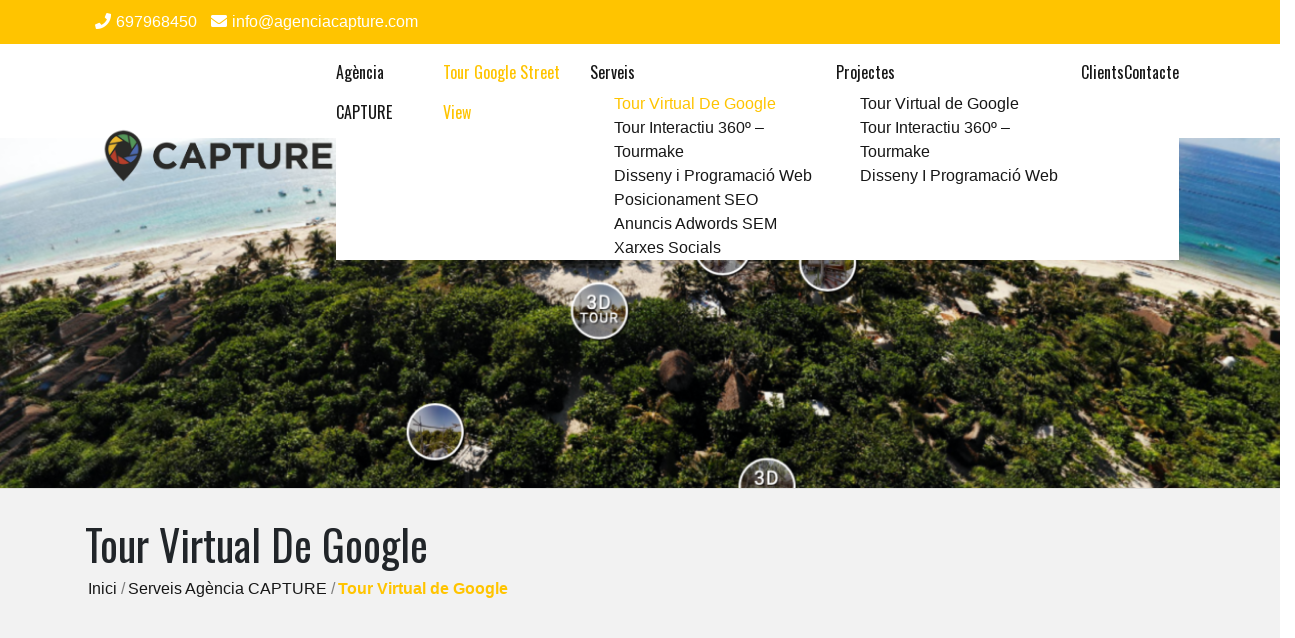

--- FILE ---
content_type: text/html; charset=UTF-8
request_url: https://agenciacapture.com/tour-google-street-view/
body_size: 13146
content:
<!-- This page is cached by the Hummingbird Performance plugin v3.7.4 - https://wordpress.org/plugins/hummingbird-performance/. --><!doctype html>
<html lang="ca">
<head>
	<meta charset="UTF-8">
	<meta name="viewport" content="width=device-width, initial-scale=1">
	<link rel="profile" href="https://gmpg.org/xfn/11">

    <link href="https://fonts.googleapis.com/css?family=Oswald" rel="stylesheet">
    <link href="https://fonts.googleapis.com/css?family=Open+Sans" rel="stylesheet" type="text/css">

	<meta name='robots' content='index, follow, max-image-preview:large, max-snippet:-1, max-video-preview:-1' />

	<!-- This site is optimized with the Yoast SEO plugin v20.3 - https://yoast.com/wordpress/plugins/seo/ -->
	<title>Google Street View Experts. Agència Capture Barcelona (La Garriga)</title>
	<meta name="description" content="Empresa de la província de Barcelona ubicada a la comarca del Vallès especialitzada en la producció de Google Street View.." />
	<link rel="canonical" href="https://agenciacapture.com/tour-google-street-view/" />
	<meta property="og:locale" content="ca_ES" />
	<meta property="og:type" content="article" />
	<meta property="og:title" content="Google Street View Experts. Agència Capture Barcelona (La Garriga)" />
	<meta property="og:description" content="Empresa de la província de Barcelona ubicada a la comarca del Vallès especialitzada en la producció de Google Street View.." />
	<meta property="og:url" content="https://agenciacapture.com/tour-google-street-view/" />
	<meta property="og:site_name" content="Agència Capture" />
	<meta property="article:publisher" content="https://www.facebook.com/agenciacapture" />
	<meta property="article:modified_time" content="2024-05-29T16:10:23+00:00" />
	<meta name="twitter:card" content="summary_large_image" />
	<meta name="twitter:site" content="@capturebcn" />
	<meta name="twitter:label1" content="Temps estimat de lectura" />
	<meta name="twitter:data1" content="4 minuts" />
	<script type="application/ld+json" class="yoast-schema-graph">{"@context":"https://schema.org","@graph":[{"@type":"WebPage","@id":"https://agenciacapture.com/tour-google-street-view/","url":"https://agenciacapture.com/tour-google-street-view/","name":"Google Street View Experts. Agència Capture Barcelona (La Garriga)","isPartOf":{"@id":"https://agenciacapture.com/#website"},"datePublished":"2019-04-15T15:54:30+00:00","dateModified":"2024-05-29T16:10:23+00:00","description":"Empresa de la província de Barcelona ubicada a la comarca del Vallès especialitzada en la producció de Google Street View..","breadcrumb":{"@id":"https://agenciacapture.com/tour-google-street-view/#breadcrumb"},"inLanguage":"ca","potentialAction":[{"@type":"ReadAction","target":["https://agenciacapture.com/tour-google-street-view/"]}]},{"@type":"BreadcrumbList","@id":"https://agenciacapture.com/tour-google-street-view/#breadcrumb","itemListElement":[{"@type":"ListItem","position":1,"name":"Inici","item":"https://agenciacapture.com/"},{"@type":"ListItem","position":2,"name":"Tour Google Street View"}]},{"@type":"WebSite","@id":"https://agenciacapture.com/#website","url":"https://agenciacapture.com/","name":"Agència Capture","description":"Màrqueting digital amb certificació de Google.","publisher":{"@id":"https://agenciacapture.com/#organization"},"potentialAction":[{"@type":"SearchAction","target":{"@type":"EntryPoint","urlTemplate":"https://agenciacapture.com/?s={search_term_string}"},"query-input":"required name=search_term_string"}],"inLanguage":"ca"},{"@type":"Organization","@id":"https://agenciacapture.com/#organization","name":"Agència Capture","url":"https://agenciacapture.com/","logo":{"@type":"ImageObject","inLanguage":"ca","@id":"https://agenciacapture.com/#/schema/logo/image/","url":"https://agenciacapture.com/wp-content/uploads/2019/04/cropped-logoCapture.png","contentUrl":"https://agenciacapture.com/wp-content/uploads/2019/04/cropped-logoCapture.png","width":1027,"height":260,"caption":"Agència Capture"},"image":{"@id":"https://agenciacapture.com/#/schema/logo/image/"},"sameAs":["https://www.facebook.com/agenciacapture","https://twitter.com/capturebcn"]}]}</script>
	<!-- / Yoast SEO plugin. -->


<link rel="alternate" type="application/rss+xml" title="Agència Capture &raquo; Canal d&#039;informació" href="https://agenciacapture.com/feed/" />
<link rel="alternate" type="application/rss+xml" title="Agència Capture &raquo; Canal dels comentaris" href="https://agenciacapture.com/comments/feed/" />
<script type="text/javascript">
window._wpemojiSettings = {"baseUrl":"https:\/\/s.w.org\/images\/core\/emoji\/14.0.0\/72x72\/","ext":".png","svgUrl":"https:\/\/s.w.org\/images\/core\/emoji\/14.0.0\/svg\/","svgExt":".svg","source":{"concatemoji":"https:\/\/agenciacapture.com\/wp-includes\/js\/wp-emoji-release.min.js?ver=6.2.8"}};
/*! This file is auto-generated */
!function(e,a,t){var n,r,o,i=a.createElement("canvas"),p=i.getContext&&i.getContext("2d");function s(e,t){p.clearRect(0,0,i.width,i.height),p.fillText(e,0,0);e=i.toDataURL();return p.clearRect(0,0,i.width,i.height),p.fillText(t,0,0),e===i.toDataURL()}function c(e){var t=a.createElement("script");t.src=e,t.defer=t.type="text/javascript",a.getElementsByTagName("head")[0].appendChild(t)}for(o=Array("flag","emoji"),t.supports={everything:!0,everythingExceptFlag:!0},r=0;r<o.length;r++)t.supports[o[r]]=function(e){if(p&&p.fillText)switch(p.textBaseline="top",p.font="600 32px Arial",e){case"flag":return s("\ud83c\udff3\ufe0f\u200d\u26a7\ufe0f","\ud83c\udff3\ufe0f\u200b\u26a7\ufe0f")?!1:!s("\ud83c\uddfa\ud83c\uddf3","\ud83c\uddfa\u200b\ud83c\uddf3")&&!s("\ud83c\udff4\udb40\udc67\udb40\udc62\udb40\udc65\udb40\udc6e\udb40\udc67\udb40\udc7f","\ud83c\udff4\u200b\udb40\udc67\u200b\udb40\udc62\u200b\udb40\udc65\u200b\udb40\udc6e\u200b\udb40\udc67\u200b\udb40\udc7f");case"emoji":return!s("\ud83e\udef1\ud83c\udffb\u200d\ud83e\udef2\ud83c\udfff","\ud83e\udef1\ud83c\udffb\u200b\ud83e\udef2\ud83c\udfff")}return!1}(o[r]),t.supports.everything=t.supports.everything&&t.supports[o[r]],"flag"!==o[r]&&(t.supports.everythingExceptFlag=t.supports.everythingExceptFlag&&t.supports[o[r]]);t.supports.everythingExceptFlag=t.supports.everythingExceptFlag&&!t.supports.flag,t.DOMReady=!1,t.readyCallback=function(){t.DOMReady=!0},t.supports.everything||(n=function(){t.readyCallback()},a.addEventListener?(a.addEventListener("DOMContentLoaded",n,!1),e.addEventListener("load",n,!1)):(e.attachEvent("onload",n),a.attachEvent("onreadystatechange",function(){"complete"===a.readyState&&t.readyCallback()})),(e=t.source||{}).concatemoji?c(e.concatemoji):e.wpemoji&&e.twemoji&&(c(e.twemoji),c(e.wpemoji)))}(window,document,window._wpemojiSettings);
</script>
<style type="text/css">
img.wp-smiley,
img.emoji {
	display: inline !important;
	border: none !important;
	box-shadow: none !important;
	height: 1em !important;
	width: 1em !important;
	margin: 0 0.07em !important;
	vertical-align: -0.1em !important;
	background: none !important;
	padding: 0 !important;
}
</style>
	<link rel='stylesheet' id='otw_grid_manager-css' href='https://agenciacapture.com/wp-content/plugins/otw-portfolio-manager/include/otw_components/otw_portfolio_template_grid_manager/css/otw-grid.css?ver=1.9' type='text/css' media='all' />
<link rel='stylesheet' id='wp-block-library-css' href='https://agenciacapture.com/wp-includes/css/dist/block-library/style.min.css?ver=6.2.8' type='text/css' media='all' />
<link rel='stylesheet' id='classic-theme-styles-css' href='https://agenciacapture.com/wp-includes/css/classic-themes.min.css?ver=6.2.8' type='text/css' media='all' />
<style id='global-styles-inline-css' type='text/css'>
body{--wp--preset--color--black: #000000;--wp--preset--color--cyan-bluish-gray: #abb8c3;--wp--preset--color--white: #ffffff;--wp--preset--color--pale-pink: #f78da7;--wp--preset--color--vivid-red: #cf2e2e;--wp--preset--color--luminous-vivid-orange: #ff6900;--wp--preset--color--luminous-vivid-amber: #fcb900;--wp--preset--color--light-green-cyan: #7bdcb5;--wp--preset--color--vivid-green-cyan: #00d084;--wp--preset--color--pale-cyan-blue: #8ed1fc;--wp--preset--color--vivid-cyan-blue: #0693e3;--wp--preset--color--vivid-purple: #9b51e0;--wp--preset--gradient--vivid-cyan-blue-to-vivid-purple: linear-gradient(135deg,rgba(6,147,227,1) 0%,rgb(155,81,224) 100%);--wp--preset--gradient--light-green-cyan-to-vivid-green-cyan: linear-gradient(135deg,rgb(122,220,180) 0%,rgb(0,208,130) 100%);--wp--preset--gradient--luminous-vivid-amber-to-luminous-vivid-orange: linear-gradient(135deg,rgba(252,185,0,1) 0%,rgba(255,105,0,1) 100%);--wp--preset--gradient--luminous-vivid-orange-to-vivid-red: linear-gradient(135deg,rgba(255,105,0,1) 0%,rgb(207,46,46) 100%);--wp--preset--gradient--very-light-gray-to-cyan-bluish-gray: linear-gradient(135deg,rgb(238,238,238) 0%,rgb(169,184,195) 100%);--wp--preset--gradient--cool-to-warm-spectrum: linear-gradient(135deg,rgb(74,234,220) 0%,rgb(151,120,209) 20%,rgb(207,42,186) 40%,rgb(238,44,130) 60%,rgb(251,105,98) 80%,rgb(254,248,76) 100%);--wp--preset--gradient--blush-light-purple: linear-gradient(135deg,rgb(255,206,236) 0%,rgb(152,150,240) 100%);--wp--preset--gradient--blush-bordeaux: linear-gradient(135deg,rgb(254,205,165) 0%,rgb(254,45,45) 50%,rgb(107,0,62) 100%);--wp--preset--gradient--luminous-dusk: linear-gradient(135deg,rgb(255,203,112) 0%,rgb(199,81,192) 50%,rgb(65,88,208) 100%);--wp--preset--gradient--pale-ocean: linear-gradient(135deg,rgb(255,245,203) 0%,rgb(182,227,212) 50%,rgb(51,167,181) 100%);--wp--preset--gradient--electric-grass: linear-gradient(135deg,rgb(202,248,128) 0%,rgb(113,206,126) 100%);--wp--preset--gradient--midnight: linear-gradient(135deg,rgb(2,3,129) 0%,rgb(40,116,252) 100%);--wp--preset--duotone--dark-grayscale: url('#wp-duotone-dark-grayscale');--wp--preset--duotone--grayscale: url('#wp-duotone-grayscale');--wp--preset--duotone--purple-yellow: url('#wp-duotone-purple-yellow');--wp--preset--duotone--blue-red: url('#wp-duotone-blue-red');--wp--preset--duotone--midnight: url('#wp-duotone-midnight');--wp--preset--duotone--magenta-yellow: url('#wp-duotone-magenta-yellow');--wp--preset--duotone--purple-green: url('#wp-duotone-purple-green');--wp--preset--duotone--blue-orange: url('#wp-duotone-blue-orange');--wp--preset--font-size--small: 13px;--wp--preset--font-size--medium: 20px;--wp--preset--font-size--large: 36px;--wp--preset--font-size--x-large: 42px;--wp--preset--spacing--20: 0.44rem;--wp--preset--spacing--30: 0.67rem;--wp--preset--spacing--40: 1rem;--wp--preset--spacing--50: 1.5rem;--wp--preset--spacing--60: 2.25rem;--wp--preset--spacing--70: 3.38rem;--wp--preset--spacing--80: 5.06rem;--wp--preset--shadow--natural: 6px 6px 9px rgba(0, 0, 0, 0.2);--wp--preset--shadow--deep: 12px 12px 50px rgba(0, 0, 0, 0.4);--wp--preset--shadow--sharp: 6px 6px 0px rgba(0, 0, 0, 0.2);--wp--preset--shadow--outlined: 6px 6px 0px -3px rgba(255, 255, 255, 1), 6px 6px rgba(0, 0, 0, 1);--wp--preset--shadow--crisp: 6px 6px 0px rgba(0, 0, 0, 1);}:where(.is-layout-flex){gap: 0.5em;}body .is-layout-flow > .alignleft{float: left;margin-inline-start: 0;margin-inline-end: 2em;}body .is-layout-flow > .alignright{float: right;margin-inline-start: 2em;margin-inline-end: 0;}body .is-layout-flow > .aligncenter{margin-left: auto !important;margin-right: auto !important;}body .is-layout-constrained > .alignleft{float: left;margin-inline-start: 0;margin-inline-end: 2em;}body .is-layout-constrained > .alignright{float: right;margin-inline-start: 2em;margin-inline-end: 0;}body .is-layout-constrained > .aligncenter{margin-left: auto !important;margin-right: auto !important;}body .is-layout-constrained > :where(:not(.alignleft):not(.alignright):not(.alignfull)){max-width: var(--wp--style--global--content-size);margin-left: auto !important;margin-right: auto !important;}body .is-layout-constrained > .alignwide{max-width: var(--wp--style--global--wide-size);}body .is-layout-flex{display: flex;}body .is-layout-flex{flex-wrap: wrap;align-items: center;}body .is-layout-flex > *{margin: 0;}:where(.wp-block-columns.is-layout-flex){gap: 2em;}.has-black-color{color: var(--wp--preset--color--black) !important;}.has-cyan-bluish-gray-color{color: var(--wp--preset--color--cyan-bluish-gray) !important;}.has-white-color{color: var(--wp--preset--color--white) !important;}.has-pale-pink-color{color: var(--wp--preset--color--pale-pink) !important;}.has-vivid-red-color{color: var(--wp--preset--color--vivid-red) !important;}.has-luminous-vivid-orange-color{color: var(--wp--preset--color--luminous-vivid-orange) !important;}.has-luminous-vivid-amber-color{color: var(--wp--preset--color--luminous-vivid-amber) !important;}.has-light-green-cyan-color{color: var(--wp--preset--color--light-green-cyan) !important;}.has-vivid-green-cyan-color{color: var(--wp--preset--color--vivid-green-cyan) !important;}.has-pale-cyan-blue-color{color: var(--wp--preset--color--pale-cyan-blue) !important;}.has-vivid-cyan-blue-color{color: var(--wp--preset--color--vivid-cyan-blue) !important;}.has-vivid-purple-color{color: var(--wp--preset--color--vivid-purple) !important;}.has-black-background-color{background-color: var(--wp--preset--color--black) !important;}.has-cyan-bluish-gray-background-color{background-color: var(--wp--preset--color--cyan-bluish-gray) !important;}.has-white-background-color{background-color: var(--wp--preset--color--white) !important;}.has-pale-pink-background-color{background-color: var(--wp--preset--color--pale-pink) !important;}.has-vivid-red-background-color{background-color: var(--wp--preset--color--vivid-red) !important;}.has-luminous-vivid-orange-background-color{background-color: var(--wp--preset--color--luminous-vivid-orange) !important;}.has-luminous-vivid-amber-background-color{background-color: var(--wp--preset--color--luminous-vivid-amber) !important;}.has-light-green-cyan-background-color{background-color: var(--wp--preset--color--light-green-cyan) !important;}.has-vivid-green-cyan-background-color{background-color: var(--wp--preset--color--vivid-green-cyan) !important;}.has-pale-cyan-blue-background-color{background-color: var(--wp--preset--color--pale-cyan-blue) !important;}.has-vivid-cyan-blue-background-color{background-color: var(--wp--preset--color--vivid-cyan-blue) !important;}.has-vivid-purple-background-color{background-color: var(--wp--preset--color--vivid-purple) !important;}.has-black-border-color{border-color: var(--wp--preset--color--black) !important;}.has-cyan-bluish-gray-border-color{border-color: var(--wp--preset--color--cyan-bluish-gray) !important;}.has-white-border-color{border-color: var(--wp--preset--color--white) !important;}.has-pale-pink-border-color{border-color: var(--wp--preset--color--pale-pink) !important;}.has-vivid-red-border-color{border-color: var(--wp--preset--color--vivid-red) !important;}.has-luminous-vivid-orange-border-color{border-color: var(--wp--preset--color--luminous-vivid-orange) !important;}.has-luminous-vivid-amber-border-color{border-color: var(--wp--preset--color--luminous-vivid-amber) !important;}.has-light-green-cyan-border-color{border-color: var(--wp--preset--color--light-green-cyan) !important;}.has-vivid-green-cyan-border-color{border-color: var(--wp--preset--color--vivid-green-cyan) !important;}.has-pale-cyan-blue-border-color{border-color: var(--wp--preset--color--pale-cyan-blue) !important;}.has-vivid-cyan-blue-border-color{border-color: var(--wp--preset--color--vivid-cyan-blue) !important;}.has-vivid-purple-border-color{border-color: var(--wp--preset--color--vivid-purple) !important;}.has-vivid-cyan-blue-to-vivid-purple-gradient-background{background: var(--wp--preset--gradient--vivid-cyan-blue-to-vivid-purple) !important;}.has-light-green-cyan-to-vivid-green-cyan-gradient-background{background: var(--wp--preset--gradient--light-green-cyan-to-vivid-green-cyan) !important;}.has-luminous-vivid-amber-to-luminous-vivid-orange-gradient-background{background: var(--wp--preset--gradient--luminous-vivid-amber-to-luminous-vivid-orange) !important;}.has-luminous-vivid-orange-to-vivid-red-gradient-background{background: var(--wp--preset--gradient--luminous-vivid-orange-to-vivid-red) !important;}.has-very-light-gray-to-cyan-bluish-gray-gradient-background{background: var(--wp--preset--gradient--very-light-gray-to-cyan-bluish-gray) !important;}.has-cool-to-warm-spectrum-gradient-background{background: var(--wp--preset--gradient--cool-to-warm-spectrum) !important;}.has-blush-light-purple-gradient-background{background: var(--wp--preset--gradient--blush-light-purple) !important;}.has-blush-bordeaux-gradient-background{background: var(--wp--preset--gradient--blush-bordeaux) !important;}.has-luminous-dusk-gradient-background{background: var(--wp--preset--gradient--luminous-dusk) !important;}.has-pale-ocean-gradient-background{background: var(--wp--preset--gradient--pale-ocean) !important;}.has-electric-grass-gradient-background{background: var(--wp--preset--gradient--electric-grass) !important;}.has-midnight-gradient-background{background: var(--wp--preset--gradient--midnight) !important;}.has-small-font-size{font-size: var(--wp--preset--font-size--small) !important;}.has-medium-font-size{font-size: var(--wp--preset--font-size--medium) !important;}.has-large-font-size{font-size: var(--wp--preset--font-size--large) !important;}.has-x-large-font-size{font-size: var(--wp--preset--font-size--x-large) !important;}
.wp-block-navigation a:where(:not(.wp-element-button)){color: inherit;}
:where(.wp-block-columns.is-layout-flex){gap: 2em;}
.wp-block-pullquote{font-size: 1.5em;line-height: 1.6;}
</style>
<link rel='stylesheet' id='otw-pm-grid-css' href='https://agenciacapture.com/wp-content/plugins/otw-portfolio-manager/frontend/css/otw-grid.css?ver=6.2.8' type='text/css' media='all' />
<link rel='stylesheet' id='otw-pm-pm-css' href='https://agenciacapture.com/wp-content/plugins/otw-portfolio-manager/frontend/css/otw-portfolio-manager.css?ver=6.2.8' type='text/css' media='all' />
<link rel='stylesheet' id='otw-pm-font-awesome-css' href='https://agenciacapture.com/wp-content/plugins/otw-portfolio-manager/frontend/css/font-awesome.min.css?ver=6.2.8' type='text/css' media='all' />
<link rel='stylesheet' id='otw-pm-default-css' href='https://agenciacapture.com/wp-content/plugins/otw-portfolio-manager/frontend/css/default.css?ver=6.2.8' type='text/css' media='all' />
<link rel='stylesheet' id='otw-pm-custom-css' href='https://agenciacapture.com/wp-content/uploads/otwpm/skins/custom.css?ver=6.2.8' type='text/css' media='all' />
<link rel='stylesheet' id='valenti_capture-style-css' href='https://agenciacapture.com/wp-content/themes/valenti_capture/style.css?ver=5.1.1.1' type='text/css' media='all' />
<link rel='stylesheet' id='js_composer_front-css' href='https://agenciacapture.com/wp-content/plugins/js_composer/assets/css/js_composer.min.css?ver=6.10.0' type='text/css' media='all' />
<link rel='stylesheet' id='otw_portfolio_template_otw-shortcode-general_foundicons-css' href='https://agenciacapture.com/wp-content/plugins/otw-portfolio-manager/include/otw_components/otw_portfolio_template_shortcode/css/general_foundicons.css?ver=6.2.8' type='text/css' media='all' />
<link rel='stylesheet' id='otw_portfolio_template_otw-shortcode-social_foundicons-css' href='https://agenciacapture.com/wp-content/plugins/otw-portfolio-manager/include/otw_components/otw_portfolio_template_shortcode/css/social_foundicons.css?ver=6.2.8' type='text/css' media='all' />
<link rel='stylesheet' id='otw_portfolio_template_otw-shortcode-css' href='https://agenciacapture.com/wp-content/plugins/otw-portfolio-manager/include/otw_components/otw_portfolio_template_shortcode/css/otw_shortcode.css?ver=6.2.8' type='text/css' media='all' />
<link rel='stylesheet' id='otw_portfolio_template_otw-shortcode_scrolling-css' href='https://agenciacapture.com/wp-content/plugins/otw-portfolio-manager/include/otw_components/otw_portfolio_template_shortcode/css/scroll_for_preview.css?ver=6.2.8' type='text/css' media='all' />
<link rel='stylesheet' id='otw-shortcode-general_foundicons-css' href='https://agenciacapture.com/wp-content/plugins/otw-portfolio-manager//include/otw_components/otw_shortcode/css/general_foundicons.css?ver=6.2.8' type='text/css' media='all' />
<link rel='stylesheet' id='otw-shortcode-social_foundicons-css' href='https://agenciacapture.com/wp-content/plugins/otw-portfolio-manager//include/otw_components/otw_shortcode/css/social_foundicons.css?ver=6.2.8' type='text/css' media='all' />
<link rel='stylesheet' id='otw-shortcode-css' href='https://agenciacapture.com/wp-content/plugins/otw-portfolio-manager//include/otw_components/otw_shortcode/css/otw_shortcode.css?ver=6.2.8' type='text/css' media='all' />
<link rel='stylesheet' id='otw-grid-css' href='https://agenciacapture.com/wp-content/plugins/otw-portfolio-manager//include/otw_components/otw_shortcode/../otw_grid_manager/css/otw-grid.css?ver=6.2.8' type='text/css' media='all' />
<script type='text/javascript' src='https://agenciacapture.com/wp-includes/js/jquery/jquery.min.js?ver=3.6.4' id='jquery-core-js'></script>
<script type='text/javascript' src='https://agenciacapture.com/wp-includes/js/jquery/jquery-migrate.min.js?ver=3.4.0' id='jquery-migrate-js'></script>
<script type='text/javascript' src='https://agenciacapture.com/wp-content/plugins/otw-portfolio-manager/frontend/js/jquery.fancybox.min.js?ver=6.2.8' id='otw-pm-fancybox-js'></script>
<script type='text/javascript' src='https://agenciacapture.com/wp-content/plugins/otw-portfolio-manager/frontend/js/jquery.flexslider.min.js?ver=6.2.8' id='otw-pm-flexslider-js'></script>
<script type='text/javascript' src='https://agenciacapture.com/wp-content/plugins/otw-portfolio-manager/frontend/js/jquery.infinitescroll.min.js?ver=6.2.8' id='otw-pm-infinitescroll-js'></script>
<script type='text/javascript' src='https://agenciacapture.com/wp-content/plugins/otw-portfolio-manager/frontend/js/imagesloaded.pkgd.min.js?ver=6.2.8' id='otw-pm-imagesloaded-js'></script>
<script type='text/javascript' src='https://agenciacapture.com/wp-content/plugins/otw-portfolio-manager/frontend/js/isotope.pkgd.min.js?ver=6.2.8' id='otw-pm-isotope-js'></script>
<script type='text/javascript' src='https://agenciacapture.com/wp-content/plugins/otw-portfolio-manager/frontend/js/pixastic.custom.min.js?ver=6.2.8' id='otw-pm-pixastic-js'></script>
<script type='text/javascript' src='https://agenciacapture.com/wp-content/plugins/otw-portfolio-manager/frontend/js/jquery.fitvids.js?ver=6.2.8' id='otw-pm-fitvid-js'></script>
<script type='text/javascript' src='https://agenciacapture.com/wp-content/plugins/otw-portfolio-manager/include/otw_components/otw_grid_manager/js/otw_grid_manager.js?ver=2.2' id='otw_grid_manager-js'></script>
<script type='text/javascript' src='https://agenciacapture.com/wp-content/plugins/otw-portfolio-manager/include/otw_components/otw_portfolio_template_shortcode/js/otw_shortcode_core.js?ver=6.2.8' id='otw_portfolio_template_otw-shortcode-core-js'></script>
<script type='text/javascript' src='https://agenciacapture.com/wp-content/plugins/otw-portfolio-manager/include/otw_components/otw_portfolio_template_shortcode/js/otw_shortcode.js?ver=6.2.8' id='otw_portfolio_template_otw-shortcode-js'></script>
<link rel="https://api.w.org/" href="https://agenciacapture.com/wp-json/" /><link rel="alternate" type="application/json" href="https://agenciacapture.com/wp-json/wp/v2/pages/14" /><link rel="EditURI" type="application/rsd+xml" title="RSD" href="https://agenciacapture.com/xmlrpc.php?rsd" />
<link rel="wlwmanifest" type="application/wlwmanifest+xml" href="https://agenciacapture.com/wp-includes/wlwmanifest.xml" />

<link rel='shortlink' href='https://agenciacapture.com/?p=14' />
<link rel="alternate" type="application/json+oembed" href="https://agenciacapture.com/wp-json/oembed/1.0/embed?url=https%3A%2F%2Fagenciacapture.com%2Ftour-google-street-view%2F" />
<link rel="alternate" type="text/xml+oembed" href="https://agenciacapture.com/wp-json/oembed/1.0/embed?url=https%3A%2F%2Fagenciacapture.com%2Ftour-google-street-view%2F&#038;format=xml" />
<style type="text/css">.recentcomments a{display:inline !important;padding:0 !important;margin:0 !important;}</style><meta name="generator" content="Powered by WPBakery Page Builder - drag and drop page builder for WordPress."/>
		<style type="text/css">
					.site-title a,
			.site-description {
				color: #ffc400;
			}
				</style>
		<meta name="generator" content="Powered by Slider Revolution 6.6.20 - responsive, Mobile-Friendly Slider Plugin for WordPress with comfortable drag and drop interface." />
<link rel="icon" href="https://agenciacapture.com/wp-content/uploads/2019/04/cropped-apple-touch-icon-74x74-32x32.png" sizes="32x32" />
<link rel="icon" href="https://agenciacapture.com/wp-content/uploads/2019/04/cropped-apple-touch-icon-74x74-192x192.png" sizes="192x192" />
<link rel="apple-touch-icon" href="https://agenciacapture.com/wp-content/uploads/2019/04/cropped-apple-touch-icon-74x74-180x180.png" />
<meta name="msapplication-TileImage" content="https://agenciacapture.com/wp-content/uploads/2019/04/cropped-apple-touch-icon-74x74-270x270.png" />
<script>function setREVStartSize(e){
			//window.requestAnimationFrame(function() {
				window.RSIW = window.RSIW===undefined ? window.innerWidth : window.RSIW;
				window.RSIH = window.RSIH===undefined ? window.innerHeight : window.RSIH;
				try {
					var pw = document.getElementById(e.c).parentNode.offsetWidth,
						newh;
					pw = pw===0 || isNaN(pw) || (e.l=="fullwidth" || e.layout=="fullwidth") ? window.RSIW : pw;
					e.tabw = e.tabw===undefined ? 0 : parseInt(e.tabw);
					e.thumbw = e.thumbw===undefined ? 0 : parseInt(e.thumbw);
					e.tabh = e.tabh===undefined ? 0 : parseInt(e.tabh);
					e.thumbh = e.thumbh===undefined ? 0 : parseInt(e.thumbh);
					e.tabhide = e.tabhide===undefined ? 0 : parseInt(e.tabhide);
					e.thumbhide = e.thumbhide===undefined ? 0 : parseInt(e.thumbhide);
					e.mh = e.mh===undefined || e.mh=="" || e.mh==="auto" ? 0 : parseInt(e.mh,0);
					if(e.layout==="fullscreen" || e.l==="fullscreen")
						newh = Math.max(e.mh,window.RSIH);
					else{
						e.gw = Array.isArray(e.gw) ? e.gw : [e.gw];
						for (var i in e.rl) if (e.gw[i]===undefined || e.gw[i]===0) e.gw[i] = e.gw[i-1];
						e.gh = e.el===undefined || e.el==="" || (Array.isArray(e.el) && e.el.length==0)? e.gh : e.el;
						e.gh = Array.isArray(e.gh) ? e.gh : [e.gh];
						for (var i in e.rl) if (e.gh[i]===undefined || e.gh[i]===0) e.gh[i] = e.gh[i-1];
											
						var nl = new Array(e.rl.length),
							ix = 0,
							sl;
						e.tabw = e.tabhide>=pw ? 0 : e.tabw;
						e.thumbw = e.thumbhide>=pw ? 0 : e.thumbw;
						e.tabh = e.tabhide>=pw ? 0 : e.tabh;
						e.thumbh = e.thumbhide>=pw ? 0 : e.thumbh;
						for (var i in e.rl) nl[i] = e.rl[i]<window.RSIW ? 0 : e.rl[i];
						sl = nl[0];
						for (var i in nl) if (sl>nl[i] && nl[i]>0) { sl = nl[i]; ix=i;}
						var m = pw>(e.gw[ix]+e.tabw+e.thumbw) ? 1 : (pw-(e.tabw+e.thumbw)) / (e.gw[ix]);
						newh =  (e.gh[ix] * m) + (e.tabh + e.thumbh);
					}
					var el = document.getElementById(e.c);
					if (el!==null && el) el.style.height = newh+"px";
					el = document.getElementById(e.c+"_wrapper");
					if (el!==null && el) {
						el.style.height = newh+"px";
						el.style.display = "block";
					}
				} catch(e){
					console.log("Failure at Presize of Slider:" + e)
				}
			//});
		  };</script>
		<style type="text/css" id="wp-custom-css">
			#catapult-cookie-bar a{
	    color: #ffffff!important;
}

.imagencap {
	min-height:350px;
}

.top-social-icon.icons-hover-black {
    display: none;
}

.footer-widget .container .row div:nth-child(3) {
    display: none;
}

.footer-widget .container .row div:nth-child(4) {
    display: none;
}

section#clients {
    pointer-events: none;
}

.dropdown-menu {
	left: auto !important;
	
}

.grecaptcha-badge{
	visibility:hidden;
	}	

.i-3x i, i.i-3x{
	width: 30px !important;
  height: 30px!important;
  text-align: center!important;
  line-height: 30px!important;
  margin-bottom: 15px!important;
}

.list-group-item:before{
	 top:14px;
}

.breadcrumb > li > a{
	padding-left:3px;
}

.active{
	padding-left:3px;
}



@media screen and (max-width: 980px) {
#footer .footer-widget{
	text-align:center;
}
}


@media only screen and (max-width: 767px){
	[class*="column"] + [class*="column"]:last-child{
	text-align:center;
	
	}
	}

@media screen and (max-width: 980px) {
.otw_portfolio_manager-portfolio-full{
	margin-bottom: 0px;
}
}

.entry-footer{
	display:none;
}

.wpb_gmaps_widget{
	margin-bottom:0px !important;
}

.wpb_gmaps_widget .wpb_wrapper{
	padding:0px;
}

.item-box a{
	margin-left:0px;
}


@media screen and (max-width: 980px) {
#clients img{
	width: 80% !important;
	margin:30px;
	max-height: 300px!important;
}
}

@media screen and (max-width: 980px) {
.widget-title{
	text-align:center;
}
}
		</style>
		<style type="text/css" data-type="vc_shortcodes-custom-css">.vc_custom_1716998979675{background-image: url(https://agenciacapture.com/wp-content/uploads/2024/05/tour.png?id=581) !important;background-position: center !important;background-repeat: no-repeat !important;background-size: cover !important;}</style><noscript><style> .wpb_animate_when_almost_visible { opacity: 1; }</style></noscript>
    <link href="/wp-content/themes/valenti_capture/lib/fontawesome/css/all.css" rel="stylesheet"> <!--load all styles -->
    <link href="/wp-content/themes/valenti_capture/lib/icomoon/css/icomoon.css" rel="stylesheet"> <!--load all styles -->

    <link rel="stylesheet" href="/wp-content/themes/valenti_capture/lib/bootstrap/css/bootstrap.min.css">
    <link rel="stylesheet" href="/wp-content/themes/valenti_capture/lib/flexslider/flexslider.css">
</head>

<body class="page-template page-template-full-width page-template-full-width-php page page-id-14 wp-custom-logo wpb-js-composer js-comp-ver-6.10.0 vc_responsive">
<div id="page" class="site">
	<a class="skip-link screen-reader-text" href="#content">Skip to content</a>

    <div id="top-bar" class="top-bar-section top-bar-bg-color">
        <div class="container">
            <div class="row">
                <div class="col-sm-12">
                    <div class="top-contact link-hover-black">
                        <a href="tel:697968450"><i class="fa fa-phone"></i>697968450</a>
                        <a href="mailto:info@agenciacapture.com"><i class="fa fa-envelope"></i>info@agenciacapture.com</a>
                    </div>
                    <div class="top-social-icon icons-hover-black">
                        <a href="https://www.facebook.com/agenciacapture" target="_blank"><i class="icon icon-facebook"></i></a>
                        <a href="https://www.linkedin.com/company/capture-business-view" target="_blank"><i class="icon icon-linkedin"></i></a>
                        <a href="https://twitter.com/capturebcn" target="_blank"><i class="icon icon-twitter"></i></a>
                        <a href="https://www.instagram.com/agenciacapture/" target="_blank"><i class="icon icon-instagram"></i></a>
                    </div>
                </div>
            </div>
        </div>
    </div>

	<header id="masthead" class="site-header">
        <div id="sticker-sticky-wrapper" class="sticky-wrapper">
            <div class="container">
                <div class="row">
                    <div class="col-sm-12">
                        <nav class="navbar navbar-expand-lg">
                            <button class="navbar-toggler" type="button" data-toggle="collapse" data-target="#primary-menu-container" aria-controls="navbarNavAltMarkup" aria-expanded="false" aria-label="Toggle navigation">
                                <span class="icon icon-menu"></span>
                            </button>

                            <a href="https://agenciacapture.com/" class="custom-logo-link" rel="home"><img width="1027" height="260" src="https://agenciacapture.com/wp-content/uploads/2019/04/cropped-logoCapture.png" class="custom-logo" alt="Agència Capture" decoding="async" srcset="https://agenciacapture.com/wp-content/uploads/2019/04/cropped-logoCapture.png 1027w, https://agenciacapture.com/wp-content/uploads/2019/04/cropped-logoCapture-300x76.png 300w, https://agenciacapture.com/wp-content/uploads/2019/04/cropped-logoCapture-768x194.png 768w, https://agenciacapture.com/wp-content/uploads/2019/04/cropped-logoCapture-1024x259.png 1024w" sizes="(max-width: 1027px) 100vw, 1027px" /></a>
                            <div id="primary-menu-container" class="collapse navbar-collapse justify-content-end"><ul id="primary-menu" class="navbar-nav"><li id="menu-item-44" class="menu-item menu-item-type-post_type menu-item-object-page menu-item-home menu-item-44"><a href="https://agenciacapture.com/">Agència CAPTURE</a></li>
<li id="menu-item-58" class="menu-item menu-item-type-post_type menu-item-object-page current-menu-item page_item page-item-14 current_page_item menu-item-58"><a href="https://agenciacapture.com/tour-google-street-view/" aria-current="page">Tour Google Street View</a></li>
<li id="menu-item-57" class="menu-item menu-item-type-post_type menu-item-object-page current-menu-ancestor current-menu-parent current_page_parent current_page_ancestor menu-item-has-children menu-item-57"><a href="https://agenciacapture.com/agencia-marketing-online/">Serveis</a>
<ul class="sub-menu">
	<li id="menu-item-85" class="menu-item menu-item-type-post_type menu-item-object-page current-menu-item page_item page-item-14 current_page_item menu-item-85"><a href="https://agenciacapture.com/tour-google-street-view/" aria-current="page">Tour Virtual De Google</a></li>
	<li id="menu-item-59" class="menu-item menu-item-type-post_type menu-item-object-page menu-item-59"><a href="https://agenciacapture.com/tour-interactiu-360o-tourmake/">Tour Interactiu 360º – Tourmake</a></li>
	<li id="menu-item-48" class="menu-item menu-item-type-post_type menu-item-object-page menu-item-48"><a href="https://agenciacapture.com/disseny-programacio-web/">Disseny i Programació Web</a></li>
	<li id="menu-item-52" class="menu-item menu-item-type-post_type menu-item-object-page menu-item-52"><a href="https://agenciacapture.com/empresa-posicionament-web/">Posicionament SEO</a></li>
	<li id="menu-item-45" class="menu-item menu-item-type-post_type menu-item-object-page menu-item-45"><a href="https://agenciacapture.com/adwords-posicionament-sem/">Anuncis Adwords SEM</a></li>
	<li id="menu-item-61" class="menu-item menu-item-type-post_type menu-item-object-page menu-item-61"><a href="https://agenciacapture.com/presencia-xarxes-socials/">Xarxes Socials</a></li>
</ul>
</li>
<li id="menu-item-53" class="menu-item menu-item-type-post_type menu-item-object-page menu-item-has-children menu-item-53"><a href="https://agenciacapture.com/projectes-agencia-capture/">Projectes</a>
<ul class="sub-menu">
	<li id="menu-item-55" class="menu-item menu-item-type-post_type menu-item-object-page menu-item-55"><a href="https://agenciacapture.com/empresa-tour-virtual-google/">Tour Virtual de Google</a></li>
	<li id="menu-item-54" class="menu-item menu-item-type-post_type menu-item-object-page menu-item-54"><a href="https://agenciacapture.com/tour-multimedia-interactiu-360/">Tour Interactiu 360º – Tourmake</a></li>
	<li id="menu-item-56" class="menu-item menu-item-type-post_type menu-item-object-page menu-item-56"><a href="https://agenciacapture.com/projectes-disseny-programacio-web/">Disseny I Programació Web</a></li>
</ul>
</li>
<li id="menu-item-46" class="menu-item menu-item-type-post_type menu-item-object-page menu-item-46"><a href="https://agenciacapture.com/clients/">Clients</a></li>
<li id="menu-item-47" class="menu-item menu-item-type-post_type menu-item-object-page menu-item-47"><a href="https://agenciacapture.com/contacte/">Contacte</a></li>
</ul></div>                        </nav>
                    </div>
                </div>
            </div>
        </div>
	</header><!-- #masthead -->

	<div id="content" class="site-content">

    <div id="primary" class="content-area">
        <main id="main" class="site-main">

            
<article id="post-14" class="post-14 page type-page status-publish hentry">
	<!--<header class="entry-header">
		<h1 class="entry-title">Tour Google Street View</h1>	</header><!-- .entry-header -->

	
	<div class="entry-content">
		<section class="wpb-content-wrapper"><div class="vc_row wpb_row vc_row-fluid"><div class="wpb_column vc_column_container vc_col-sm-12"><div class="vc_column-inner"><div class="wpb_wrapper"><div class="vc_row wpb_row vc_inner vc_row-fluid imagencap vc_custom_1716998979675 vc_row-has-fill"><div class="wpb_column vc_column_container vc_col-sm-12"><div class="vc_column-inner"><div class="wpb_wrapper"></div></div></div></div>
	<div class="wpb_text_column wpb_content_element " >
		<div class="wpb_wrapper">
			<div class="page-header">
<div class="container">
<h1 class="title">Tour Virtual de Google</h1>
</div>
<div class="breadcrumb-box">
<div class="container">
<ul class="breadcrumb">
<li><a href="https://www.agenciacapture.com">Inici</a> /</li>
<li><a href="https://www.agenciacapture.com/agencia-marketing-online">Serveis Agència CAPTURE</a> /</li>
<li class="active">Tour Virtual de Google</li>
</ul>
</div>
</div>
</div>
<p> </p>
<section class="page-section">
<div class="container">
<div class="row">
<div class="col-sm-12 col-md-8">
<div class="just hyp margin-20">
<div class="widget-title">
<h2 class="title">Google Street entra al teu negoci o empresa!</h2>
</div>
<div class="row col-md-12 col-sm-12 top-pad-20">
<div class="col-md-3 col-sm-3 text-center visible">
<p><img decoding="async" title="El Tour Virtual de Google et proporciona una bona imatge a la teva empresa." src="/img/screen.png" alt="El Tour Virtual de Google et proporciona una bona imatge a la teva empresa." /></p>
<h5 class="text-uppercase margin-10 top-margin-20">Imatge</h5>
<p>La millor manera de mostrar el teu negoci (Google Street View), els productes i serveis que ofereixes.</p>
</div>
<div class="col-md-3 col-sm-3 text-center visible">
<p><img decoding="async" src="/img/google-plus.png" /></p>
<h5 class="text-uppercase margin-10 top-margin-20">Presencia</h5>
<p>Millora la teva visibilitat i presencia a Google, posiciona el teu negoci a Google Maps i integra&#8217;l al Street View.</p>
</div>
<div class="col-md-3 col-sm-3 text-center visible">
<p><img decoding="async" src="/img/smartphone-with-internet-connection.png" /></p>
<h5 class="text-uppercase margin-10 top-margin-20">Potenciem la difusió</h5>
<p>És una eina de publicitat fàcil i intuïtiva amb unes possibilitats de difusió il·limitades.</p>
</div>
<div class="col-md-3 col-sm-3 text-center visible">
<p><img decoding="async" src="/img/devices.png" /></p>
<h5 class="text-uppercase margin-10 top-margin-20">Oferim versatilitat</h5>
<p>El Tour és visible des de qualsevol dispositiu i des de qualsevol lloc del món.</p>
</div>
</div>
<div class="clearfix margin-20"> </div>
<p>Amb el <strong>Tour Virtual de Google</strong> impulsaràs la imatge de la teva empresa, generaràs confiança i donaràs a conèixer el teu negoci a tot el món, permetent visitar les teves instal·lacions a qualsevol hora qualsevol dia de l’any.</p>
<p>El <strong>Tour Virtual de Google</strong> és la evolució de la fotografia estàtica i la millor forma d’ensenyar les teves instal·lacions. “Si una imatge val més que mil paraules, un Tour Virtual val més que mil imatges.”</p>
<p>Fes-te trobar. Amb les seves 4 plataformes de difusió directa, el <strong>Tour Virtual de Google</strong> apareixerà en els resultats de les cerques de Google, Google Maps i Google Street View i millorarà la seva presència a tots els seus cercadors. “Sabent que més del 84% dels usuaris d’Internet utilitzen Google, els avantatges del <strong>Tour Virtual de Google</strong> són evidents.”</p>
<p>Podràs utilitzar el <strong>Tour Virtual de Google</strong> en qualsevol <a href="https://agenciacapture.com/presencia-xarxes-socials/"><strong>Xarxa Social</strong></a>, com Facebook, Twitter, Linkedin, Google +, etc, posar-lo a la pàgina Web, compartir-ho per Whatsapp, adjuntar-lo a tots els teus mails i fins i tot, a la publicitat impresa mitjançant un codi QR. “El <strong>Tour Virtual de Google</strong> és la millor eina de màrqueting online.”</p>
<p>La seves possibilitats d’ús, publicació i difusió del <strong>Tour de Google</strong>, facilita als clients la forma de recomanar el teu negoci d’una forma fàcil i original.</p>
<p>El <strong>Tour Virtual de Google</strong> està allotjat en un servidor de Google, pel que no generarà cap despesa addicional, ni d’allotjament ni de manteniment. “Publicitat Online i presència a Google avui i per a tota la vida.”</p>
<p>Podem evolucionar el <strong>Tour Virtual de Google</strong> amb l’eina de <strong><a href="https://www.agenciacapture.com/tour-multimedia-interactiu-360">Tour Interactiu 360º &#8211; Tourmake</a></strong>. Ven els teus serveis i productes des del propi Tour, afegeix-hi qualsevol tipus d’element multimèdia i converteix-lo en l’eina perfecte per la interacció amb els teus clients.</p>
<p>I quan vulguis podem ampliar o actualitzar el teu <strong>Tour Virtual</strong>.</p>
<p><a class="btn btn-default" href="https://agenciacapture.com/empresa-tour-virtual-google/">Mira els projectes recents&#8230;</a></p>
</div>
</div>
<div class="sidebar col-sm-12 col-xs-12 col-md-3 top-pad-50 fr">
<div class="col-xs-6 col-sm-6 col-md-12">
<div class="widget">
<div class="widget-title">
<h3 class="title">Et pot interessar&#8230;</h3>
</div>
<div id="MainMenu">
<div class="list-group panel"><!--<a href="projectes-tour-virtual-google" class="list-group-item btn-lg">Visita els nostres projectes.</a>--><!--<a href="empresa-tour-virtual-google" class="list-group-item">Tour Virtual de Google</a><br />
<a href="tour-multimedia-interactiu-360" class="list-group-item">Tour multimèdia 360º - Tourmake</a>--> <a class="list-group-item" href="https://www.agenciacapture.com/disseny-programacio-web">Disseny i programació Web.</a> <a class="list-group-item" href="https://www.agenciacapture.com/empresa-posicionament-web">Manteniment web i SEO.</a> <a class="list-group-item" href="https://www.agenciacapture.com/adwords-posicionament-sem">Anuncis de pagament a Google.</a> <a class="list-group-item" href="https://www.agenciacapture.com/presencia-xarxes-socials">Aconsegueix presència en Xarxes Socials.</a></div>
</div>
</div>
</div>
<div class="col-xs-6 col-sm-6 col-md-12">
<div class="widget">
<div class="widget-title">
<h3 class="title">Contacto</h3>
</div>
<p>Agència CAPTURE<br /><strong>Oficina:</strong><br />Carrer del Figueral, 59,<br />08530 La Garriga, Barcelona</p>
<p><strong>Telèfon:</strong><br />697968450 / 635816330</p>
</div>
</div>
</div>
</div>
</div>
</section>
<p> </p>

		</div>
	</div>
</div></div></div></div></section> 	</div><!-- .entry-content -->

	</article><!-- #post-14 -->

        </main><!-- #main -->
    </div><!-- #primary -->


	</div><!-- #content -->

    <footer id="footer">
        <div class="footer-widget">
            <div class="container">
                <div class="row">
                    <div class="col-xs-12 col-sm-3 col-md-3 widget bottom-xs-pad-20">
                        <div class="widget-title">
                            <h3 class="title"> Agencia CAPTURE<sup>©</sup></h3>
                        </div>
                        <nav>
                            <ul class="footer-blog links ">
                                <li><a href="https://www.agenciacapture.com/empresa-tour-virtual-google">Tour Virtual Google Street View</a></li>
                                <li><a href="https://www.agenciacapture.com/tour-multimedia-interactiu-360">Tour multimèdia - Tourmake</a></li>
                                <li><a href="https://www.agenciacapture.com/disseny-programacio-web">Disseny i programació web</a></li>
                                <li><a href="https://www.agenciacapture.com/empresa-posicionament-web">Posicionament SEO</a></li>
                                <li><a href="https://www.agenciacapture.com/adwords-posicionament-sem">Posicionament SEM Google Adwords</a></li>
                                <li><a href="https://www.agenciacapture.com/presencia-xarxes-socials">Xarxes Socials</a></li>
                            </ul>
                        </nav>
                    </div>
                    <div class="col-xs-12 col-sm-3 col-md-4 widget bottom-xs-pad-20">
                        <div class="widget-title">
                            <h3 class="title"><a href="contacte.php">Contacte</a><sup></sup></h3>
                        </div>
                        <div class="col-md-7 col-sm-12 col-xs-12">
                            <p>
                                <strong>Oficina:</strong><br>Agència CAPTURE<sup>©</sup>
                                <br>C/ Del Figeral, 59 <br>08530 La Garriga, Barcelona.
                            </p>
                        </div>
                        <div class="col-md-5 col-sm-12 col-xs-12">
                            <p> <strong>Telèfon:</strong><br>697968450</p>
                        </div>
                    </div>
                    <div class="col-xs-12 col-sm-3 col-md-2 widget">
                        <div class="widget-title">
                            <h3 class="title">Segueix-nos</h3>
                        </div>
                        <nav>
                            <ul class="footer-blog">
                                <li>
                                    <div id="fb-root" class=" fb_reset"><div style="position: absolute; top: -10000px; width: 0px; height: 0px;"><div><iframe name="fb_xdm_frame_https" frameborder="0" allowtransparency="true" allowfullscreen="true" scrolling="no" allow="encrypted-media" id="fb_xdm_frame_https" aria-hidden="true" title="Facebook Cross Domain Communication Frame" tabindex="-1" src="https://staticxx.facebook.com/connect/xd_arbiter/r/d_vbiawPdxB.js?version=44#channel=fd216f6c2cb244&amp;origin=https%3A%2F%2Fwww.agenciacapture.com" style="border: none;"></iframe></div><div></div></div></div>
                                    <script async="" src="https://www.google-analytics.com/analytics.js"></script><script id="twitter-wjs" src="https://platform.twitter.com/widgets.js"></script><script id="facebook-jssdk" src="//connect.facebook.net/es_ES/sdk.js#xfbml=1&amp;version=v2.5"></script><script>(function(d, s, id) {var js, fjs = d.getElementsByTagName(s)[0];  if (d.getElementById(id)) return;  js = d.createElement(s); js.id = id;  js.src = "//connect.facebook.net/es_ES/sdk.js#xfbml=1&version=v2.5";  fjs.parentNode.insertBefore(js, fjs);}(document, 'script', 'facebook-jssdk'));</script>
                                    <div class="fb-like fb_iframe_widget" data-href="https://www.facebook.com/agenciacapture" data-layout="button_count" data-action="like" data-show-faces="true" data-share="false" fb-xfbml-state="rendered" fb-iframe-plugin-query="action=like&amp;app_id=&amp;container_width=165&amp;href=https%3A%2F%2Fwww.facebook.com%2Fagenciacapture&amp;layout=button_count&amp;locale=es_ES&amp;sdk=joey&amp;share=false&amp;show_faces=true"><span style="vertical-align: bottom; width: 99px; height: 20px;"><iframe name="f5c3a07bc098bc" width="1000px" height="1000px" frameborder="0" allowtransparency="true" allowfullscreen="true" scrolling="no" allow="encrypted-media" title="fb:like Facebook Social Plugin" src="https://www.facebook.com/v2.5/plugins/like.php?action=like&amp;app_id=&amp;channel=https%3A%2F%2Fstaticxx.facebook.com%2Fconnect%2Fxd_arbiter%2Fr%2Fd_vbiawPdxB.js%3Fversion%3D44%23cb%3Df14ecd38904d02c%26domain%3Dwww.agenciacapture.com%26origin%3Dhttps%253A%252F%252Fwww.agenciacapture.com%252Ffd216f6c2cb244%26relation%3Dparent.parent&amp;container_width=165&amp;href=https%3A%2F%2Fwww.facebook.com%2Fagenciacapture&amp;layout=button_count&amp;locale=es_ES&amp;sdk=joey&amp;share=false&amp;show_faces=true" style="border: none; visibility: visible; width: 99px; height: 20px;" class=""></iframe></span></div>
                                </li>
                                <li>
                                    <iframe id="twitter-widget-0" scrolling="no" frameborder="0" allowtransparency="true" class="twitter-follow-button twitter-follow-button-rendered" style="position: static; visibility: visible; width: 140px; height: 20px;" title="Twitter Follow Button" src="https://platform.twitter.com/widgets/follow_button.2e9f365dae390394eb8d923cba8c5b11.ca.html#dnt=false&amp;id=twitter-widget-0&amp;lang=ca&amp;screen_name=capturebcn&amp;show_count=false&amp;show_screen_name=true&amp;size=m&amp;time=1555357558481" data-screen-name="capturebcn"></iframe>
                                    <script>!function(d,s,id){var js,fjs=d.getElementsByTagName(s)[0],p=/^http:/.test(d.location)?'http':'https';if(!d.getElementById(id)){js=d.createElement(s);js.id=id;js.src=p+'://platform.twitter.com/widgets.js';fjs.parentNode.insertBefore(js,fjs);}}(document, 'script', 'twitter-wjs');</script>
                                </li>
                                <li>
                                    <a href="https://www.instagram.com/agenciacapture/?ref=badge" class="ig-b- ig-b-v-24"><img src="//badges.instagram.com/static/images/ig-badge-view-24.png" alt="Instagram"></a>
                                </li>
                                <li>
                                    <!-- Inserta esta etiqueta en la sección "head" o justo antes de la etiqueta "body" de cierre.
                                    <script src="https://apis.google.com/js/platform.js" async defer>
                                    {lang: 'es'}
                                    </script>-->
                                    <!-- Inserta esta etiqueta donde quieras que aparezca widget. -->
                                    <div class="g-follow" data-annotation="bubble" data-height="24" data-href="https://plus.google.com/104160758149484406592" data-rel="publisher"></div>
                                </li>
                            </ul>
                        </nav>
                    </div>
                    <div class="col-xs-12 col-sm-3 col-md-3 widget newsletter bottom-xs-pad-20">
                        <div class="widget-title">
                            <h3 class="title">Xarxes Socials</h3>
                        </div>
                        <div class="social-icon gray-bg icons-circle i-3x">
                            <a target="_blank" href="https://www.facebook.com/agenciacapture">
                                <i class="icon icon-facebook"></i>
                            </a>
                            <a target="_blank" href="https://twitter.com/capturebcn">
                                <i class="icon icon-twitter"></i>
                            </a>
                            <a target="_blank" href="https://www.instagram.com/agenciacapture/">
                                <i class="icon icon-instagram"></i>
                            </a>
                            <a target="_blank" href="https://www.linkedin.com/company/capture-business-view">
                                <i class="icon icon-linkedin"></i>
                            </a>
                        </div>
                    </div>
                </div>
            </div>
        </div>

        <div class="copyright">
            <div class="container">
                <div class="row">
                    <div class="col-xs-10 col-sm-6 col-md-6">Agencia CAPTURE<sup></sup>
                        <br>
                        <a href="https://www.agenciacapture.com/aviso-legal" rel="nofollow">Aviso legal</a> /
                        <a href="https://www.agenciacapture.com/politica-privacidad" rel="nofollow">Politica de privacidad</a> /
                        <a href="https://www.agenciacapture.com/politica-cookies" rel="nofollow">Politica de cookies</a>
                    </div>
                    <div class="col-xs-2  col-sm-6 col-md-6 text-right page-scroll gray-bg icons-circle i-3x">
                        <a href="#page">
                            <i class="glyphicon glyphicon-arrow-up"></i>
                        </a>
                    </div>
                </div>
            </div>
        </div>
    </footer>
</div><!-- #page -->


		<script>
			window.RS_MODULES = window.RS_MODULES || {};
			window.RS_MODULES.modules = window.RS_MODULES.modules || {};
			window.RS_MODULES.waiting = window.RS_MODULES.waiting || [];
			window.RS_MODULES.defered = true;
			window.RS_MODULES.moduleWaiting = window.RS_MODULES.moduleWaiting || {};
			window.RS_MODULES.type = 'compiled';
		</script>
		<script type="text/javascript">!function(t,e){"use strict";function n(){if(!a){a=!0;for(var t=0;t<d.length;t++)d[t].fn.call(window,d[t].ctx);d=[]}}function o(){"complete"===document.readyState&&n()}t=t||"docReady",e=e||window;var d=[],a=!1,c=!1;e[t]=function(t,e){return a?void setTimeout(function(){t(e)},1):(d.push({fn:t,ctx:e}),void("complete"===document.readyState||!document.attachEvent&&"interactive"===document.readyState?setTimeout(n,1):c||(document.addEventListener?(document.addEventListener("DOMContentLoaded",n,!1),window.addEventListener("load",n,!1)):(document.attachEvent("onreadystatechange",o),window.attachEvent("onload",n)),c=!0)))}}("wpBruiserDocReady",window);
			(function(){var wpbrLoader = (function(){var g=document,b=g.createElement('script'),c=g.scripts[0];b.async=1;b.src='https://agenciacapture.com/?gdbc-client=3.1.43-'+(new Date()).getTime();c.parentNode.insertBefore(b,c);});wpBruiserDocReady(wpbrLoader);window.onunload=function(){};window.addEventListener('pageshow',function(event){if(event.persisted){(typeof window.WPBruiserClient==='undefined')?wpbrLoader():window.WPBruiserClient.requestTokens();}},false);})();
</script><link rel='stylesheet' id='rs-plugin-settings-css' href='https://agenciacapture.com/wp-content/plugins/revslider/public/assets/css/rs6.css?ver=6.6.20' type='text/css' media='all' />
<style id='rs-plugin-settings-inline-css' type='text/css'>
#rs-demo-id {}
</style>
<script type='text/javascript' src='https://agenciacapture.com/wp-includes/js/jquery/ui/core.min.js?ver=1.13.2' id='jquery-ui-core-js'></script>
<script type='text/javascript' src='https://agenciacapture.com/wp-includes/js/jquery/ui/accordion.min.js?ver=1.13.2' id='jquery-ui-accordion-js'></script>
<script type='text/javascript' src='https://agenciacapture.com/wp-includes/js/jquery/ui/tabs.min.js?ver=1.13.2' id='jquery-ui-tabs-js'></script>
<script type='text/javascript' id='otw-pm-main-script-js-extra'>
/* <![CDATA[ */
var otw_pm_js_labels = {"otw_pm_loading_text":"Loading items...","otw_pm_no_more_posts_text":"No More Items Found"};
var socialShareURL = "https:\/\/agenciacapture.com\/wp-admin\/admin-ajax.php?action=pm_social_share&nonce=e86c199396";
/* ]]> */
</script>
<script type='text/javascript' src='https://agenciacapture.com/wp-content/plugins/otw-portfolio-manager/frontend/js/script.js?ver=6.2.8' id='otw-pm-main-script-js'></script>
<script type='text/javascript' src='https://agenciacapture.com/wp-content/plugins/revslider/public/assets/js/rbtools.min.js?ver=6.6.20' defer async id='tp-tools-js'></script>
<script type='text/javascript' src='https://agenciacapture.com/wp-content/plugins/revslider/public/assets/js/rs6.min.js?ver=6.6.20' defer async id='revmin-js'></script>
<script type='text/javascript' src='https://agenciacapture.com/wp-content/themes/valenti_capture/js/navigation.js?ver=20151215' id='valenti_capture-navigation-js'></script>
<script type='text/javascript' src='https://agenciacapture.com/wp-content/themes/valenti_capture/js/skip-link-focus-fix.js?ver=20151215' id='valenti_capture-skip-link-focus-fix-js'></script>
<script type='text/javascript' src='https://agenciacapture.com/wp-content/plugins/js_composer/assets/js/dist/js_composer_front.min.js?ver=6.10.0' id='wpb_composer_front_js-js'></script>

<script src="/wp-content/themes/valenti_capture/lib/jquery/js/jquery.min.js"></script>
<script src="/wp-content/themes/valenti_capture/lib/popper/js/popper.min.js"></script>
<script src="/wp-content/themes/valenti_capture/lib/bootstrap/js/bootstrap.min.js"></script>
<script src="/wp-content/themes/valenti_capture/lib/icomoon/js/icomoon.js"></script>
<script src="/wp-content/themes/valenti_capture/lib/flexslider/jquery.flexslider-min.js"></script>
<script src="/wp-content/themes/valenti_capture/js/main.js"></script>
</body>
</html>
<!-- Hummingbird cache file was created in 0.64977693557739 seconds, on 28-01-26 14:23:40 -->

--- FILE ---
content_type: text/css
request_url: https://agenciacapture.com/wp-content/themes/valenti_capture/style.css?ver=5.1.1.1
body_size: 45503
content:
/*!
Theme Name: valenti_capture
Theme URI: http://underscores.me/
Author: Underscores.me
Author URI: http://underscores.me/
Description: Description
Version: 1.0.0
License: GNU General Public License v2 or later
License URI: LICENSE
Text Domain: valenti_capture
Tags: custom-background, custom-logo, custom-menu, featured-images, threaded-comments, translation-ready

This theme, like WordPress, is licensed under the GPL.
Use it to make something cool, have fun, and share what you've learned with others.

valenti_capture is based on Underscores https://underscores.me/, (C) 2012-2017 Automattic, Inc.
Underscores is distributed under the terms of the GNU GPL v2 or later.

Normalizing styles have been helped along thanks to the fine work of
Nicolas Gallagher and Jonathan Neal https://necolas.github.io/normalize.css/
*/
/*--------------------------------------------------------------
>>> TABLE OF CONTENTS:
----------------------------------------------------------------
# Normalize
# Typography
# Elements
# Forms
# Navigation
	## Links
	## Menus
# Accessibility
# Alignments
# Clearings
# Widgets
# Content
	## Posts and pages
	## Comments
# Infinite scroll
# Media
	## Captions
	## Galleries
--------------------------------------------------------------*/
/*--------------------------------------------------------------
# Normalize
--------------------------------------------------------------*/
/* normalize.css v8.0.0 | MIT License | github.com/necolas/normalize.css */

/* Document
	 ========================================================================== */

/**
 * 1. Correct the line height in all browsers.
 * 2. Prevent adjustments of font size after orientation changes in iOS.
 */

html {
	line-height: 1.15; /* 1 */
	-webkit-text-size-adjust: 100%; /* 2 */
}

/* Sections
	 ========================================================================== */

/**
 * Remove the margin in all browsers.
 */

body {
	margin: 0;
}

/**
 * Correct the font size and margin on `h1` elements within `section` and
 * `article` contexts in Chrome, Firefox, and Safari.
 */

h1 {
	font-size: 2em;
	margin: 0.67em 0;
}

/* Grouping content
	 ========================================================================== */

/**
 * 1. Add the correct box sizing in Firefox.
 * 2. Show the overflow in Edge and IE.
 */

hr {
	box-sizing: content-box; /* 1 */
	height: 0; /* 1 */
	overflow: visible; /* 2 */
}

/**
 * 1. Correct the inheritance and scaling of font size in all browsers.
 * 2. Correct the odd `em` font sizing in all browsers.
 */

pre {
	font-family: monospace, monospace; /* 1 */
	font-size: 1em; /* 2 */
}

/* Text-level semantics
	 ========================================================================== */

/**
 * Remove the gray background on active links in IE 10.
 */

a {
	background-color: transparent;
}

/**
 * 1. Remove the bottom border in Chrome 57-
 * 2. Add the correct text decoration in Chrome, Edge, IE, Opera, and Safari.
 */

abbr[title] {
	border-bottom: none; /* 1 */
	text-decoration: underline; /* 2 */
	text-decoration: underline dotted; /* 2 */
}

/**
 * Add the correct font weight in Chrome, Edge, and Safari.
 */

b,
strong {
	font-weight: bolder;
}

/**
 * 1. Correct the inheritance and scaling of font size in all browsers.
 * 2. Correct the odd `em` font sizing in all browsers.
 */

code,
kbd,
samp {
	font-family: monospace, monospace; /* 1 */
	font-size: 1em; /* 2 */
}

/**
 * Add the correct font size in all browsers.
 */

small {
	font-size: 80%;
}

/**
 * Prevent `sub` and `sup` elements from affecting the line height in
 * all browsers.
 */

sub,
sup {
	font-size: 75%;
	line-height: 0;
	position: relative;
	vertical-align: baseline;
}

sub {
	bottom: -0.25em;
}

sup {
	top: -0.5em;
}

/* Embedded content
	 ========================================================================== */

/**
 * Remove the border on images inside links in IE 10.
 */

img {
	border-style: none;
}

/* Forms
	 ========================================================================== */

/**
 * 1. Change the font styles in all browsers.
 * 2. Remove the margin in Firefox and Safari.
 */

button,
input,
optgroup,
select,
textarea {
	font-family: inherit; /* 1 */
	font-size: 100%; /* 1 */
	line-height: 1.15; /* 1 */
	margin: 0; /* 2 */
}

/**
 * Show the overflow in IE.
 * 1. Show the overflow in Edge.
 */

button,
input { /* 1 */
	overflow: visible;
}

/**
 * Remove the inheritance of text transform in Edge, Firefox, and IE.
 * 1. Remove the inheritance of text transform in Firefox.
 */

button,
select { /* 1 */
	text-transform: none;
}

/**
 * Correct the inability to style clickable types in iOS and Safari.
 */

button,
[type="button"],
[type="reset"],
[type="submit"] {
	-webkit-appearance: button;
}

/**
 * Remove the inner border and padding in Firefox.
 */

button::-moz-focus-inner,
[type="button"]::-moz-focus-inner,
[type="reset"]::-moz-focus-inner,
[type="submit"]::-moz-focus-inner {
	border-style: none;
	padding: 0;
}

/**
 * Restore the focus styles unset by the previous rule.
 */

button:-moz-focusring,
[type="button"]:-moz-focusring,
[type="reset"]:-moz-focusring,
[type="submit"]:-moz-focusring {
	outline: 1px dotted ButtonText;
}

/**
 * Correct the padding in Firefox.
 */

fieldset {
	padding: 0.35em 0.75em 0.625em;
}

/**
 * 1. Correct the text wrapping in Edge and IE.
 * 2. Correct the color inheritance from `fieldset` elements in IE.
 * 3. Remove the padding so developers are not caught out when they zero out
 *		`fieldset` elements in all browsers.
 */

legend {
	box-sizing: border-box; /* 1 */
	color: inherit; /* 2 */
	display: table; /* 1 */
	max-width: 100%; /* 1 */
	padding: 0; /* 3 */
	white-space: normal; /* 1 */
}

/**
 * Add the correct vertical alignment in Chrome, Firefox, and Opera.
 */

progress {
	vertical-align: baseline;
}

/**
 * Remove the default vertical scrollbar in IE 10+.
 */

textarea {
	overflow: auto;
}

/**
 * 1. Add the correct box sizing in IE 10.
 * 2. Remove the padding in IE 10.
 */

[type="checkbox"],
[type="radio"] {
	box-sizing: border-box; /* 1 */
	padding: 0; /* 2 */
}

/**
 * Correct the cursor style of increment and decrement buttons in Chrome.
 */

[type="number"]::-webkit-inner-spin-button,
[type="number"]::-webkit-outer-spin-button {
	height: auto;
}

/**
 * 1. Correct the odd appearance in Chrome and Safari.
 * 2. Correct the outline style in Safari.
 */

[type="search"] {
	-webkit-appearance: textfield; /* 1 */
	outline-offset: -2px; /* 2 */
}

/**
 * Remove the inner padding in Chrome and Safari on macOS.
 */

[type="search"]::-webkit-search-decoration {
	-webkit-appearance: none;
}

/**
 * 1. Correct the inability to style clickable types in iOS and Safari.
 * 2. Change font properties to `inherit` in Safari.
 */

::-webkit-file-upload-button {
	-webkit-appearance: button; /* 1 */
	font: inherit; /* 2 */
}

/* Interactive
	 ========================================================================== */

/*
 * Add the correct display in Edge, IE 10+, and Firefox.
 */

details {
	display: block;
}

/*
 * Add the correct display in all browsers.
 */

summary {
	display: list-item;
}

/* Misc
	 ========================================================================== */

/**
 * Add the correct display in IE 10+.
 */

template {
	display: none;
}

/**
 * Add the correct display in IE 10.
 */

[hidden] {
	display: none;
}

/*--------------------------------------------------------------
# Typography
--------------------------------------------------------------*/
body,
button,
input,
select,
optgroup,
textarea {
	color: #404040;
	font-family: sans-serif;
	font-size: 16px;
	font-size: 1rem;
	line-height: 1.5;
}

h1, h2, h3, h4, h5, h6 {
	clear: both;
}

p {
	margin-bottom: 1.5em;
}

dfn, cite, em, i {
	font-style: italic;
}

blockquote {
	margin: 0 1.5em;
}

address {
	margin: 0 0 1.5em;
}

pre {
	background: #eee;
	font-family: "Courier 10 Pitch", Courier, monospace;
	font-size: 15px;
	font-size: 0.9375rem;
	line-height: 1.6;
	margin-bottom: 1.6em;
	max-width: 100%;
	overflow: auto;
	padding: 1.6em;
}

code, kbd, tt, var {
	font-family: Monaco, Consolas, "Andale Mono", "DejaVu Sans Mono", monospace;
	font-size: 15px;
	font-size: 0.9375rem;
}

abbr, acronym {
	border-bottom: 1px dotted #666;
	cursor: help;
}

mark, ins {
	background: #fff9c0;
	text-decoration: none;
}

big {
	font-size: 125%;
}

/*--------------------------------------------------------------
# Elements
--------------------------------------------------------------*/
html {
	box-sizing: border-box;
}

*,
*:before,
*:after {
	/* Inherit box-sizing to make it easier to change the property for components that leverage other behavior; see https://css-tricks.com/inheriting-box-sizing-probably-slightly-better-best-practice/ */
	box-sizing: inherit;
}

body {
	background: #fff;
	/* Fallback for when there is no custom background color defined. */
}

hr {
	background-color: #ccc;
	border: 0;
	height: 1px;
	margin-bottom: 1.5em;
}

ul, ol {
	margin: 0 0 1.5em 3em;
}

ul {
	list-style: disc;
}

ol {
	list-style: decimal;
}

li > ul,
li > ol {
	margin-bottom: 0;
	margin-left: 1.5em;
}

dt {
	font-weight: bold;
}

dd {
	margin: 0 1.5em 1.5em;
}

img {
	height: auto;
	/* Make sure images are scaled correctly. */
	max-width: 100%;
	/* Adhere to container width. */
}

figure {
	margin: 1em 0;
	/* Extra wide images within figure tags don't overflow the content area. */
}

table {
	margin: 0 0 1.5em;
	width: 100%;
}

/*--------------------------------------------------------------
# Forms
--------------------------------------------------------------*/
button,
input[type="button"],
input[type="reset"],
input[type="submit"] {
	border: 1px solid;
	border-color: #ccc #ccc #bbb;
	border-radius: 3px;
	background: #e6e6e6;
	color: rgba(0, 0, 0, 0.8);
	font-size: 12px;
	font-size: 0.75rem;
	line-height: 1;
	padding: .6em 1em .4em;
}

button:hover,
input[type="button"]:hover,
input[type="reset"]:hover,
input[type="submit"]:hover {
	border-color: #ccc #bbb #aaa;
}

button:active, button:focus,
input[type="button"]:active,
input[type="button"]:focus,
input[type="reset"]:active,
input[type="reset"]:focus,
input[type="submit"]:active,
input[type="submit"]:focus {
	border-color: #aaa #bbb #bbb;
}

input[type="text"],
input[type="email"],
input[type="url"],
input[type="password"],
input[type="search"],
input[type="number"],
input[type="tel"],
input[type="range"],
input[type="date"],
input[type="month"],
input[type="week"],
input[type="time"],
input[type="datetime"],
input[type="datetime-local"],
input[type="color"],
textarea {
	color: #666;
	border: 1px solid #ccc;
	border-radius: 3px;
	padding: 3px;
}

input[type="text"]:focus,
input[type="email"]:focus,
input[type="url"]:focus,
input[type="password"]:focus,
input[type="search"]:focus,
input[type="number"]:focus,
input[type="tel"]:focus,
input[type="range"]:focus,
input[type="date"]:focus,
input[type="month"]:focus,
input[type="week"]:focus,
input[type="time"]:focus,
input[type="datetime"]:focus,
input[type="datetime-local"]:focus,
input[type="color"]:focus,
textarea:focus {
	color: #111;
}

select {
	border: 1px solid #ccc;
}

textarea {
	width: 100%;
}

/*--------------------------------------------------------------
# Navigation
--------------------------------------------------------------*/
/*--------------------------------------------------------------
## Links
--------------------------------------------------------------*/
a {
	color: royalblue;
}

a:visited {
	color: purple;
}

a:hover, a:focus, a:active {
	color: midnightblue;
}

a:focus {
	outline: thin dotted;
}

a:hover, a:active {
	outline: 0;
}

/*--------------------------------------------------------------
## Menus
--------------------------------------------------------------*/
.main-navigation {
	clear: both;
	display: block;
	float: left;
	width: 100%;
}

.main-navigation ul {
	display: none;
	list-style: none;
	margin: 0;
	padding-left: 0;
}

.main-navigation ul ul {
	box-shadow: 0 3px 3px rgba(0, 0, 0, 0.2);
	float: left;
	position: absolute;
	top: 100%;
	left: -999em;
	z-index: 99999;
}

.main-navigation ul ul ul {
	left: -999em;
	top: 0;
}

.main-navigation ul ul li:hover > ul,
.main-navigation ul ul li.focus > ul {
	left: 100%;
}

.main-navigation ul ul a {
	width: 200px;
}

.main-navigation ul li:hover > ul,
.main-navigation ul li.focus > ul {
	left: auto;
}

.main-navigation li {
	float: left;
	position: relative;
}

.main-navigation a {
	display: block;
	text-decoration: none;
}

/* Small menu. */
.menu-toggle,
.main-navigation.toggled ul {
	display: block;
}

@media screen and (min-width: 37.5em) {
	.menu-toggle {
		display: none;
	}
	.main-navigation ul {
		display: block;
	}
}

.site-main .comment-navigation, .site-main
.posts-navigation, .site-main
.post-navigation {
	margin: 0 0 1.5em;
	overflow: hidden;
}

.comment-navigation .nav-previous,
.posts-navigation .nav-previous,
.post-navigation .nav-previous {
	float: left;
	width: 50%;
}

.comment-navigation .nav-next,
.posts-navigation .nav-next,
.post-navigation .nav-next {
	float: right;
	text-align: right;
	width: 50%;
}

/*--------------------------------------------------------------
# Accessibility
--------------------------------------------------------------*/
/* Text meant only for screen readers. */
.screen-reader-text {
	border: 0;
	clip: rect(1px, 1px, 1px, 1px);
	clip-path: inset(50%);
	height: 1px;
	margin: -1px;
	overflow: hidden;
	padding: 0;
	position: absolute !important;
	width: 1px;
	word-wrap: normal !important; /* Many screen reader and browser combinations announce broken words as they would appear visually. */
}

.screen-reader-text:focus {
	background-color: #f1f1f1;
	border-radius: 3px;
	box-shadow: 0 0 2px 2px rgba(0, 0, 0, 0.6);
	clip: auto !important;
	clip-path: none;
	color: #21759b;
	display: block;
	font-size: 14px;
	font-size: 0.875rem;
	font-weight: bold;
	height: auto;
	left: 5px;
	line-height: normal;
	padding: 15px 23px 14px;
	text-decoration: none;
	top: 5px;
	width: auto;
	z-index: 100000;
	/* Above WP toolbar. */
}

/* Do not show the outline on the skip link target. */
#content[tabindex="-1"]:focus {
	outline: 0;
}

/*--------------------------------------------------------------
# Alignments
--------------------------------------------------------------*/
.alignleft {
	display: inline;
	float: left;
	margin-right: 1.5em;
}

.alignright {
	display: inline;
	float: right;
	margin-left: 1.5em;
}

.aligncenter {
	clear: both;
	display: block;
	margin-left: auto;
	margin-right: auto;
}

/*--------------------------------------------------------------
# Clearings
--------------------------------------------------------------*/
.clear:before,
.clear:after,
.entry-content:before,
.entry-content:after,
.comment-content:before,
.comment-content:after,
.site-header:before,
.site-header:after,
.site-content:before,
.site-content:after,
.site-footer:before,
.site-footer:after {
	content: "";
	display: table;
	table-layout: fixed;
}

.clear:after,
.entry-content:after,
.comment-content:after,
.site-header:after,
.site-content:after,
.site-footer:after {
	clear: both;
}

/*--------------------------------------------------------------
# Widgets
--------------------------------------------------------------*/
.widget {
	margin: 0 0 1.5em;
	/* Make sure select elements fit in widgets. */
}

.widget select {
	max-width: 100%;
}

/*--------------------------------------------------------------
# Content
--------------------------------------------------------------*/
/*--------------------------------------------------------------
## Posts and pages
--------------------------------------------------------------*/
.sticky {
	display: block;
}

.post,
.page {
	margin: 0 0 0;
}

.updated:not(.published) {
	display: none;
}

.page-content,
.entry-content,
.entry-summary {
	margin: 1.5em 0 0;
}

.page-links {
	clear: both;
	margin: 0 0 1.5em;
}

/*--------------------------------------------------------------
## Comments
--------------------------------------------------------------*/
.comment-content a {
	word-wrap: break-word;
}

.bypostauthor {
	display: block;
}

/*--------------------------------------------------------------
# Infinite scroll
--------------------------------------------------------------*/
/* Globally hidden elements when Infinite Scroll is supported and in use. */
.infinite-scroll .posts-navigation,
.infinite-scroll.neverending .site-footer {
	/* Theme Footer (when set to scrolling) */
	display: none;
}

/* When Infinite Scroll has reached its end we need to re-display elements that were hidden (via .neverending) before. */
.infinity-end.neverending .site-footer {
	display: block;
}

/*--------------------------------------------------------------
# Media
--------------------------------------------------------------*/
.page-content .wp-smiley,
.entry-content .wp-smiley,
.comment-content .wp-smiley {
	border: none;
	margin-bottom: 0;
	margin-top: 0;
	padding: 0;
}

/* Make sure embeds and iframes fit their containers. */
embed,
iframe,
object {
	max-width: 100%;
}

/* Make sure logo link wraps around logo image. */
.custom-logo-link {
	display: inline-block;
}

/*--------------------------------------------------------------
## Captions
--------------------------------------------------------------*/
.wp-caption {
	margin-bottom: 1.5em;
	max-width: 100%;
}

.wp-caption img[class*="wp-image-"] {
	display: block;
	margin-left: auto;
	margin-right: auto;
}

.wp-caption .wp-caption-text {
	margin: 0.8075em 0;
}

.wp-caption-text {
	text-align: center;
}

/*--------------------------------------------------------------
## Galleries
--------------------------------------------------------------*/
.gallery {
	margin-bottom: 1.5em;
}

.gallery-item {
	display: inline-block;
	text-align: center;
	vertical-align: top;
	width: 100%;
}

.gallery-columns-2 .gallery-item {
	max-width: 50%;
}

.gallery-columns-3 .gallery-item {
	max-width: 33.33%;
}

.gallery-columns-4 .gallery-item {
	max-width: 25%;
}

.gallery-columns-5 .gallery-item {
	max-width: 20%;
}

.gallery-columns-6 .gallery-item {
	max-width: 16.66%;
}

.gallery-columns-7 .gallery-item {
	max-width: 14.28%;
}

.gallery-columns-8 .gallery-item {
	max-width: 12.5%;
}

.gallery-columns-9 .gallery-item {
	max-width: 11.11%;
}

.gallery-caption {
	display: block;
}

/* Added custom */

/* =============================================== */
/* ---------------->>> CSS STYLES <<<------------- */
/* ================================================ */
/*
1. GLOBAL STYLES
	- Heading
	- List Style
	- Links
	- Positions
	- Title
	- Layout
	- z-index
	- Button
	- Animation
	- Icons Styles
		- Icon With Color
		- Icons With Size Variations
		- Social Icons
		- Icon Hover
	- Border
	- Page Loader
	- Accordion
	- Tabs
	- BG Image
	- Overlay
	- Forms
	- Text Color
	- BG Color
	- Transition Effects
	- Gary Scale Image
	- Hover Effects
	- Navigation Menu
		- Side Navigation Menu
2. SLIDER SECTION
	- Slider Revolution
	- Bootstrap Carousel
		- Carousel Fade
	- Home Carousel Slider
	- Owl Slider
		- Owl Navigations
		- Owl Paginations
	- Text Slider
3. MAIN SECTION
	- Special Features
	- Features
	- Additional Features
	- Progress
	- Portfolio / Work
	- Work Process
	- Pricing
		-Ribbon
	- Counter
	- Pie Chart
	- Item-box
	- Twiiter Feed
	- Blog
		- Latest News
		- Posts
		- Video Post
		- Meta
		- Reply
	- Testimonials
	- Get a Quote
	- Page Title Variations
	- Background Video
	- Google Map
	- Contact Form
	- Sitemap
4. SIDEBAR
	- Tags
	- Social Feed Widget
	- Shop Widgets
	- Poll
	- Price Range Filter
	- Widget
	- Newsletter
	- Sticky Sidebar - NEW
5. PAGES
	- Service Time-line
	- Time Liner Blog & Resume
	- Timeline Left side Bar
	- Coming Soon
	- Event page
		- Schedule Section
		- Schedule panel-collapse
		- Faq
	- Book Landing page
	- 404
	- Charity
	- Fashion page
	- spa
	- Wedding
	- Real Estate
	- Motor Page
	- Mail chimp
	- Shopping Cart
		- Zoom Product
	- Masonry Grid
	- Hosting Page
6. Footer
	- Copyright
	- Dark Section
	- Bootstrap Elements
7 . Extras
	- Space Adjustments
		- Custom Height
		- 4 Side Padding
		- 4 Side Margin
		- Top Padding
		- Top Margin
		- Bottom Padding
		- Bottom Margin
		- Top & Bottom Padding
		- Top & Bottom Margin
	- Item Box
	- Carousel Custom height

/******************************************************************************
  Global Style
*******************************************************************************/
body {
	font-family: 'Open Sans', sans-serif;
	height: 100%;
	line-height: 1.8;
	font-style:normal;
	-webkit-appearance: none;
	-webkit-font-smoothing: antialiased;
	overflow-x: hidden;
	font-size:14px;
}
input,
button,
select,
textarea {
	font-family: 'Open Sans', sans-serif;
}
/* Heading */
h1, h2, h3, h4, h5, h6 {
	font-weight: 500;
	line-height: 1.3;
	margin: 0 0 22px;
	font-family:Oswald,sans-serif;
}
h1 {
	font-size: 48px;
}
h2 {
	font-size: 40px;
}
h3 {
	font-size: 32px;
	font-weight: 500;
	text-transform:capitalize;
}
h4 {
	font-size: 24px;
	font-weight: 500;
	line-height:1.7;
	text-transform:capitalize;
}
h5 {
	font-size: 18px;
	text-transform:capitalize;
}
h6 {
	font-size: 16px;
	line-height: 28px;
	font-weight: 500;
	text-transform:capitalize;
}
.head-no-margin h6{
	margin-bottom:14px;
}
.upper{
	text-transform:uppercase;
}
.lower{
	text-transform:lowercase;
}
.text-small{
	font-size: 12px;
	line-height: 18px;
}
hr{
	border: 0;
	border-top: 1px solid #e1e1e1;
	border-top: 1px solid rgba(0,0,0,.1);
	border-bottom: 0 none;
}
hr.white{
	border: 0;
	border-top: 1px solid #e1e1e1;
	border-top: 1px solid rgba(255,255,255,1);
	border-bottom: 0 none;
}
.highlight{
	background:#FFC400;
	padding:0 5px;
}
.bg-black{
	background:#000;
}
/* List Style */
ol li{
	list-style:inherit;
}
ul.list-style{
	margin: 0 0 18px;
	padding: 0 0 0 60px;
}
ul.list-style li{
	position:relative;
	line-height:1;
	list-style: disc;
	padding-left:5px;
	padding-top:5px;
	padding-bottom:5px;
}
.arrow-style {
	margin: 0 0 22px;
	padding: 0 0 0 60px;
}

.arrow-style li{
	list-style: outside none none;
	padding-bottom: 2px;
	padding-left: 20px;
	padding-top: 2px;
	position: relative;
}
ul.arrow-style li:before{
	content: "\f105";
	display: block;
	font-family: 'Font Awesome 5 Free';
	font-weight: 900;
	left: 0;
	position: absolute;
	top: 5px;
}
.product-page .description {
	color: #7f7f7f;
	margin-bottom:20px;
}

/* Links */
a {
	color: #171717 !important;
}
a:visited {
	color: #171717 !important;
	text-decoration:none;
}
a:focus{
	color: #171717 !important;
	text-decoration:none;
}
a:active {
	color: #000;
}
a:hover {
	color: #171717 !important;
	text-decoration:none;
}
a,
a:hover,
a:visited,
a:focus{
	outline: 0 none;
}
.container {
	max-width: 1200px;
	width: 100%;
}
/* Positions */

.absolute{
	position: absolute;
}
.relative{
	position: relative;
}

/* Title */
.title{
	font-family:Oswald,sans-serif;
}
.section-title {
	border-bottom-width: 0px;
	margin-bottom: 40px;
	position: relative;
}
.section-title h1{
	text-transform:uppercase;
	text-align:center;
	font-size: 48px;
	font-weight: normal;
	margin: 0 0 12px;
	padding: 14px 0;
}

.section-title h2{
	text-transform:uppercase;
	text-align:center;
	font-size: 35px;
	font-weight: normal;
	margin: 0 0 12px;
	padding: 14px 0;
}
.section-title.text-left h2,
.section-title.text-left h1{
	text-align:left;
}
.section-title h1:before ,
.section-title h2:before {
	bottom: 0;
	content: "";
	display: block;
	height: 2px;
	left: 0;
	right:0;
	margin:-2px auto;
	position: absolute;
	width: 40px;
}
.section-title h2{
	font-size:28px;
}
.section-title.text-left h2{
	text-align:left;
}
.section-title.text-left h1:before ,
.section-title.text-left h2:before{
	left: 0;
	margin-left: 0;
}
.title-description {
	padding-bottom: 50px;
}
.title i{
	margin-right:7px;
}
/* Layout */
section,
.footer-widget,
.copyright{
	position:relative;
}
.wide .container{
	width:100%;
}
.boxed {
	background: none repeat scroll 0 0 #fff;
	margin: 0 auto;
	max-width: 1200px;
	padding-top: 20px;
}
.boxed #page{
	background: none repeat scroll 0 0 #fff;
	box-shadow: 0 0 18px rgba(0, 0, 0, 0.3);
	position: relative;
}
.boxed .sticky-wrapper.is-sticky #sticker,
.boxed .sticky-wrapper{
	margin: 0 auto;
	max-width: 1200px;
}
.page-section{
	padding:40px 0;
	display: block;
	overflow: hidden;
	position: relative;
	width: 100%;
}
/* z-index */

.z-index-9{
	z-index:9;
}
.z-index-99{
	z-index:99;
}
.z-index-999{
	z-index:999;
}
.z-index-9999{
	z-index:9999;
}

/* Button */
.btn{
	line-height: 22px;
	outline: none;
	padding: 9px 20px;
	border:none;
}
.btn:hover{
	-webkit-transition: background .2s linear, color .2s linear;
	transition:  background .2s linear, color .2s linear;
}
.btn-default:hover{
	color:#ffffff;
}
.btn.btn-lg {
	font-size: 15px;
	padding: 16px 45px;
}
.transparent-header.top-bar .sticky-wrapper {
	top:45px;
}
.btn-black{
	background:#000;
	color:#fff!important;
}
.btn-black:hover{
	opacity:.8;
}
.i-unset{
	line-height:unset!important;
}
/* Updated */
.btn-transparent-white,
.btn-transparent-white-inverse:hover{
	background:transparent;
	color:#fff;
	border:2px solid #fff;
	margin:0;
}
.btn-transparent-white:hover,
.btn-transparent-white-inverse{
	border:2px solid #fff;
	background:#fff;
	margin:0;
}
.btn-transparent-black,
.btn-transparent-black-inverse:hover{
	background:transparent;
	color:#222;
	border:2px solid #222;
	margin:0;
}
.btn-transparent-black:hover,
.btn-transparent-black-inverse{
	border:2px solid #222;
	background:#222;
	margin:0;
}
.btn-transparent-color,
.btn-transparent-color-inverse:hover{
	background:transparent;
	border:2px solid;
	margin:0;
}
.btn-transparent-color:hover,
.btn-transparent-color-inverse{
	color:#fff;
	border:2px solid;
	margin:0;
}
/* Animation */

.animated{
	visibility:hidden;
}
.visible{
	visibility:visible;
}
/******************************************************************************
  Icons Styles
*******************************************************************************/

.icons-circle.small i,
.icons-rounded.small i,
.icons-square.small i,
i.icons-circle.small,
i.icons-square.small,
i.icons-rounded.small
{
	padding:10px;
}
.icons-circle.small1 i,
.icons-rounded.small1 i,
.icons-square.small1 i,
i.icons-circle.small1,
i.icons-square.small1,
i.icons-rounded.small1
{
	padding:20px;
	line-height:3em;
}
.icons-circle.big i,
.icons-rounded.big i,
.icons-squarer.big i,
i.icons-circle.big,
i.icons-square.big,
i.icons-rounded.big
{
	padding:50px;
	line-height:12em;
}
.icons-circle.medium i,
.icons-rounded.medium i,
.icons-squarer.medium i,
i.icons-circle.medium,
i.icons-square.medium,
i.icons-rounded.medium
{
	padding:40px;
	line-height:6em;
}
.icons-circle i,
i.icons-circle,
.circle{
	border-radius: 50%;
}
.icons-rounded i,
i.icons-rounded{
	border-radius: 15px;
}
.icons-square i,
i.icons-square{
	border-radius: 0px;
}
/* Icon With Color */
.gray-bg i{
	background-color:#c6c6c6;
	color:#ffffff;
}

/* Icons With Size Variations */

.i-2x i,
i.i-2x{
	width:20px;
	height:20px;
	text-align:center;
	line-height:20px;
	font-size:10px;
	margin-bottom:15px;
}
.i-3x i,
i.i-3x{
	width:30px;
	height:30px;
	text-align:center;
	line-height:30px;
	margin-bottom:15px;
}
.i-4x i,
i.i-4x{
	width:40px;
	height:40px;
	text-align:center;
	line-height:40px;
	font-size:16px;
	margin-bottom:15px;
}
.i-5x i,
i.i-5x{
	width:50px;
	height:50px;
	text-align:center;
	line-height:50px;
	font-size:19px;
	margin-bottom:15px;
}
.i-6x i,
i.i-6x{
	width:60px;
	height:60px;
	text-align:center;
	line-height:60px;
	font-size:21px;
}
.i-7x i,
i.i-7x{
	width:70px;
	height:70px;
	text-align:center;
	line-height:70px;
	font-size:23px;
	margin-bottom:15px;
}
.i-8x i,
i.i-8x{
	width:80px;
	height:80px;
	text-align:center;
	line-height:80px;
	font-size:25px;
	margin-bottom:15px;
}
.i-9x i,
i.i-9x{
	width:90px;
	height:90px;
	text-align:center;
	line-height:90px;
	font-size:27px;
	margin-bottom:15px;
}
.i-10x i,
i.i-10x{
	width:100px;
	height:100px;
	text-align:center;
	line-height:100px;
	font-size:30px;
	margin-bottom:15px;
}
i.pull-left{
	margin-right: 0.3em;
}
i.pull-left{
	margin-right: 0.3em;
	margin-top:.0.2em;
}
.icon-2 span{
	width:20px;
	height:20px;
	text-align:center;
	line-height:20px;
	font-size:10px;
	margin-bottom:15px;
}
.icon-3 span{
	width:30px;
	height:30px;
	text-align:center;
	line-height:30px;
	font-size:12px;
	margin-bottom:15px;
}
.icon-4 span{
	width:40px;
	height:40px;
	text-align:center;
	line-height:40px;
	font-size:15px;
	margin-bottom:15px;
}
.icon-5 span{
	width:50px;
	height:50px;
	text-align:center;
	line-height:50px;
	font-size:18px;
	margin-bottom:15px;
}
.icon-6 span{
	width:60px;
	height:60px;
	text-align:center;
	line-height:60px;
	font-size:25px;
	margin-bottom:15px;
}
.icon-7 span{
	width:80px;
	height:80px;
	text-align:center;
	line-height:80px;
	font-size:28px;
	margin-bottom:15px;
}
.icons-circle span{
	border-radius:50%;
}
.color-icons span{
	border:1px solid transparent;
}
.color-icons span:hover{
	border:1px solid #ffffff;
}

.hover-color span{
	background:transparent;
	border:1px solid #ffffff;
	color:#ffffff;
}
.icons-border-black span{
	border:1px solid #171717!important;
	background:transparent;
	color:#171717;
}
.icons-border-black span:hover{
	color:#ffffff;
}
.icons-border-white span{
	border:1px solid #ffffff!important;
	background:transparent;
	color:#ffffff;
}
.glyph {
	float: left;
	margin-bottom: 1em;
	margin-right: 4em;
	overflow: hidden;
	padding-bottom: 1em;
	width: 15em;
}
.fs0 {
	font-size: 16px;
}
.size1of1 {
	width: 100%;
}

.size1of2 {
	width: 50%;
}
.unit {
	float: left;
}
.hidden-true {
	display: none;
}
.bshadow0,
.glyph input {
	box-shadow: 0 -2px #e7e7e7 inset;
}
.talign-right {
	text-align: right;
}
/* Social Icons */
.social-icon i{
	display:inline-block;
	margin-right:1px;
}
.white.social-icon i{
	color:#ffffff !important;
}
.fa-1x i,
i.fa-1x{
	font-size:16px;
}
.social-icon i:hover{
	color:#ffffff !important;
}

/* Icon Hover */
.link-hover-black a:hover,
.icons-hover-black i:hover{
	color:#171717 !important;
}

/* Border */
* {
	border-color: #e1e1e1;
	border-style: solid;
	border-width: 0;
	zoom: 1;
	-webkit-tap-highlight-color:rgba(0,0,0,0);
}
*:focus {
	outline: none !important;
}
.border-color{
	border-width:1px;
}
.border2-color{
	border-width:2px;
}
.border-white{
	border:1px solid #ffffff;
}
.border2-white{
	border:1px solid #ffffff;
}
.border-black{
	border:1px solid #000000;
}
.border2-black{
	border:2px solid #000000;
}
/* Page Loader */
#pageloader {
	background-color:#FFFFFF;
	height:100%;
	position:fixed;
	top:0;
	width:100%;
	z-index:9999;
}
.loader-item {
	background:none repeat scroll 0 0 #FFFFFF;
	border-bottom:3px solid rgba(0,0,0,0) !important;
	border-left:3px solid;
	border-radius:200px;
	-moz-border-radius:200px;
	-webkit-border-radius:200px;
	-o-border-radius:200px;
	-ms-border-radius:200px;
	border-right:3px solid;
	border-top:3px solid;
	height:40px;
	left:50%;
	margin:-20px 0 0 -20px;
	position:absolute;
	text-align:center;
	top:50%;
	width:40px;
}
.loader-item h2 {
	color:#CCCCCC;
	font-size:20px;
	margin:0 auto;
}
/* Accordion */

.panel-group .panel .panel-heading > .panel-title > a {
	border-bottom: 1px dotted #f2f2f2;
	color: #1e1e1e !important;
	font-weight: 600;
	line-height: 22px;
	transition: background-color 0.2s linear 0s;
}
.panel-group.no-list .panel .panel-heading > .panel-title > a,
.panel-group.no-list .panel .panel-heading > .panel-title > a:hover,
.panel-group.no-list .active.panel .panel-heading > .panel-title > a,
.panel-group.no-list .active.panel .panel-heading > .panel-title > a:hover {
	padding: 9px 9px 9px 0;
}
.panel-group .active.panel .panel-heading > .panel-title {
	border-bottom: 1px solid #f2f2f2;
}
.panel-group .panel .panel-heading {
	background-color: inherit;
	padding: 0;
	position: relative;
}
.panel-default > .panel-heading {
	color: #1e1e1e;
}
.panel-group .panel {
	background-color: inherit;
	border: 0 none;
	border-radius: 0;
	box-shadow: none;
}
/* Updated */
.panel-group .panel-heading + .panel-collapse .panel-body {
	border-top:1px solid #eee;
}
/* Updated */
.panel-group .panel + .panel{
	margin-top: 0px;
}
.panel-group .panel-body {
	padding: 10px 0 10px 1px;
}
.panel-title a{
	display:block;
}
.panel-title a i{
	padding-right:5px;
}
.panel-group.list-style .panel .panel-heading > .panel-title:before {
	content: "\f105";
	display: block;
	font-family: 'Font Awesome 5 Free';
	font-weight: 900;
	left: 7px;
	position: absolute;
	top: 5px;
}
.panel-group.list-style .panel .panel-heading > .panel-title > a {
	padding: 9px 9px 9px 25px;
	line-height: 22px;
}
.panel-group .mix{
	width:100%;
}
/* Tabs */
.tab-content{
	margin-bottom:20px;
	margin-top:20px;
}
.left-tabs  > .nav-tabs{
	border-width: 0;
	float: left;
	margin: 0 -1px 0 0;
}
.right-tabs  > .nav-tabs{
	border-width: 0;
	float: right;
	margin: 0 -1px 0 0;
}
.left-tabs  > .nav-tabs li,
.right-tabs  > .nav-tabs li{
	float:none;
	display:block;
}
.left-tabs  >.nav-tabs > li.active > a,
.left-tabs  >.nav-tabs > li.active > a:focus,
.left-tabs  >.nav-tabs > li.active > a:hover{
	border-width:1px;
	border-style: solid none solid solid;
	border-color: #ddd;

}
.right-tabs  >.nav-tabs > li.active > a,
.right-tabs  >.nav-tabs > li.active > a:focus,
.right-tabs  >.nav-tabs > li.active > a:hover{
	border-width:1px;
	border-style: solid solid solid none;
	border-color: #ddd;

}
.left-tabs > .nav-tabs li a{
	border-right:1px solid #ddd;
}
.right-tabs > .nav-tabs li a{
	border-left:1px solid #ddd;
}
.left-tabs  >.nav-tabs{
	margin-right:20px;
}

.nav-tabs {
	margin-bottom: 0;
	margin-left: 0;
}
.nav-tabs > li > a {
	-webkit-border-radius: 2px 2px 0 0;
	-moz-border-radius: 2px 2px 0 0;
	border-radius: 2px 2px 0 0;
	color: #1e1e1e;
	font-size: 12px;
	padding: 10px 20px 11px;
	-webkit-transition: background-color .2s linear;
	transition: background-color .2s linear;
}
.nav > li > a:hover,
.nav > li > a:focus{
	background-color: #f7f7f7;
	-webkit-transition: background-color .2s linear;
	transition: background-color .2s linear;
}
.nav-tabs > li > a:hover,
.nav-tabs > li > a:focus {
	border-color: #f7f7f7 #f7f7f7 #e1e1e1;
}
.nav-tabs > .active > a,
.nav-tabs > .active > a:hover,
.nav-tabs > .active > a:focus {
	border: 1px solid #e1e1e1;
	border-bottom-color: transparent;
	color: #1e1e1e;
	font-weight: bold;
}
.nav-tabs > .active.dropdown > a {
	z-index: 911;
}
.tab-content > .tab-pane,
.pill-content > .pill-pane {
	padding: 36px 0 0;
}
.tab-content.border{
	padding:0 20px 20px 20px;
	border:1px solid #ddd;
	border-top:0;
}
.tabs-left > .nav-tabs > li,
.tabs-right > .nav-tabs > li {
	float: none;
	margin: 0;
}
.tabs-bottom .tab-content > .tab-pane,
.tabs-bottom .pill-content > .pill-pane,
.tabs-bottom .tab-content {
	padding: 0px 0 0;
	margin:0;
}
.tabs-bottom.tab-style.dark .nav-tabs {
	text-align:center;
	float: none;
	border:0;
}
.tabs-bottom > .nav-tabs > li{
	float: none;
	margin: 0;
	display:inline-block;
}
.tabs.border{
	border:0;
}
.tabs.border > .nav-tabs > li > a{
	border:1px solid #ddd;
}
.tabs.border > .nav-tabs > li.active > a{
	border-bottom:1px solid transparent;
}
.tabs-right > .nav-tabs > li > a,
.tabs-bottom > .nav-tabs > li > a {
	min-width: 110px;
	margin-right: 0;
	margin-bottom: 3px;
	border:1px solid #ddd;
}
.tabs-left > .nav-tabs > li > a,
.tabs-right > .nav-tabs > li > a {
	min-width: 110px;
	margin-right: 0;
	margin-bottom: 3px;
	border:1px solid #ddd;
}
.tabs-left > .nav-tabs {
	border: 0 none;
	border-right: 1px solid #ddd;
	float: left;
	margin: 0 -1px 0 0;
}
.tabs-left > .nav-tabs > li > a {
	margin-right: -1px;
	-webkit-border-radius: 4px 0 0 4px;
	-moz-border-radius: 4px 0 0 4px;
	border-radius: 4px 0 0 4px;
}
.tabs-left > .nav-tabs > li > a:hover,
.tabs-left > .nav-tabs > li > a:focus {
	border-color: #f7f7f7 #ddd #f7f7f7 #f7f7f7;
}
.tabs-left > .nav-tabs .active > a,
.tabs-left > .nav-tabs .active > a:hover,
.tabs-left > .nav-tabs .active > a:focus {
	border-color: #ddd transparent #ddd #ddd;
}
.tabs-left > .tab-content {
	border-left: 1px solid #ddd;
	margin: 0;
	overflow: auto;
}
.tabs-left > .tab-content > .tab-pane {
	padding: 0 0 0 20px;
}
.tabs-right > .nav-tabs {
	border: 0 none;
	border-left: 1px solid #ddd;
	float: right;
	margin: 0 0 0 -1px;
}
.tabs-right > .nav-tabs > li > a {
	margin-left: -1px;
	-webkit-border-radius: 0 4px 4px 0;
	-moz-border-radius: 0 4px 4px 0;
	border-radius: 0 4px 4px 0;
}
.tabs-right > .nav-tabs > li > a:hover,
.tabs-right > .nav-tabs > li > a:focus {
	border-color: #f7f7f7 #f7f7f7 #f7f7f7 #ddd;
}
.tabs-right > .nav-tabs .active > a,
.tabs-right > .nav-tabs .active > a:hover,
.tabs-right > .nav-tabs .active > a:focus {
	border-color: #ddd #ddd #ddd transparent;
}
.tabs-right > .tab-content {
	border-right: 1px solid #ddd;
	margin: 0;
	overflow: auto;
}
.tabs-right > .tab-content > .tab-pane {
	padding: 0 20px 0 0;
}
.tabs-right.no-pad > .tab-content > .tab-pane,
.tabs-left.no-pad > .tab-content > .tab-pane  {
	padding: 0 0px 0 0;
}
.tab-style .nav-tabs{
	border-left:0;
}
.tabs-bottom.tab-style > .nav-tabs > li{
	border-radius: 4px;
}
.tabs-bottom.tab-style > .nav-tabs > li > a {
	border-radius: 4px;
	margin-left: 0px;
	margin-bottom:0px;
	color:#ffffff;
	border:0;
}
.tab-style > .nav-tabs > li > a {
	border-radius: 4px;
	margin-left: -1px;
	margin-bottom:5px;
	color:#ffffff;
}
.tab-style > .nav-tabs > li {
	background:rgba(0,0,0,.2);
}
.tab-style.dark > .nav-tabs > li {
	background:rgba(0,0,0,.7);
}
.tab-style.dark .nav-tabs{
	border-left: inherit;
	margin:0 !important;
}
.tab-style > .nav-tabs .active > a,
.tab-style > .nav-tabs .active > a:hover,
.tab-style > .nav-tabs .active > a:focus ,
.tab-style > .nav-tabs > li > a:hover,
.tab-style > .nav-tabs > li > a:focus{
	background:rgba(0,0,0,.7);
	color:#f7f7f7;
	font-weight:normal;
}
.tab-style > .tab-content{
	border:0;
}
.tab-style > .nav-tabs .active > a, .tab-style  > .nav-tabs .active > a:hover, .tab-style  > .nav-tabs .active > a:focus{
	border:1px solid rgba(0,0,0,.2);
}

/* Top Up Tab Added */
.top-up{
	text-align:center;
}
.top-up .nav-tabs{
	display: table;
	width: 100%;
}
.top-up .nav-tabs > li{
	float:none;
	width:33.333%;
	display: table-cell;
}
.top-up .nav-tabs > li a {
	display: block;
	text-align: center;
	font-size:15px;
	padding-bottom:20px;
	padding-top:20px;
	margin:0;
	border:0;
	position:relative;
	color:#ffffff;
	font-weight:500;
}
.top-up .nav-tabs > li a:hover{
	border:0;
	margin:0;
}
.top-up .nav-tabs > li.active > a,
.top-up  .nav-tabs > li.active > a:focus,
.top-up .nav-tabs > li.active > a:hover{
	background:transparent;
	border:0;
	margin:0;
	font-weight:500;
	color:#222;
}
.top-up .nav-tabs > li.active > a:before,
.top-up  .nav-tabs > li.active > a:focus:before,
.top-up .nav-tabs > li.active > a:hover:before{
	-moz-border-bottom-colors: none;
	-moz-border-left-colors: none;
	-moz-border-right-colors: none;
	-moz-border-top-colors: none;
	border-color: #e1e1e1 transparent transparent;
	border-image: none;
	border-style: solid;
	border-width: 15px;
	bottom: -30px;
	content: "";
	display: block;
	height: 0;
	position: absolute;
	width: 0;
	left: 0;
	margin: 0 auto;
	right: 0;
}
.top-up .nav-tabs > li.active > a:after,
.top-up  .nav-tabs > li.active > a:focus:after,
.top-up .nav-tabs > li.active > a:hover:after{
	-moz-border-bottom-colors: none;
	-moz-border-left-colors: none;
	-moz-border-right-colors: none;
	-moz-border-top-colors: none;
	border-image: none;
	border-style: solid;
	border-width: 15px;
	bottom: -28px;
	content: "";
	display: block;
	height: 0;
	position: absolute;
	width: 0;
	left: 0;
	margin: 0 auto;
	right: 0;
}
/* BG Image */

.image-bg{
	width: 100%;
	display: block;
	position: relative;
	overflow: hidden;
	background-attachment: static;
	background-repeat: no-repeat;
	background-position: center center;
	-webkit-background-size: cover;
	-moz-background-size: cover;
	-o-background-size: cover;
	background-size: cover;
	-webkit-box-sizing: border-box;
	-moz-box-sizing: border-box;
	box-sizing: border-box;
	min-height: 560px;
}
.image-bg.static{
	background-attachment: static;
}
.image-bg.fixed{
	background-attachment: fixed;
}
.image-bg.content-in{
	background-repeat: no-repeat;
	background-position: center top;
	-webkit-background-size: cover;
	background-size: cover;
	bottom: 0;
	left: 0;
	overflow: hidden;
	position: absolute;
	right: 0;
	text-align: center;
	top: 0;
	z-index: 0;
	min-height:unset;

}

/* Overlay */
.overlay {
	background:#000;
	height: 100%;
	position:absolute;
	top:0;
	left:0;
	right:0;
	opacity: 0.4;
	width: 100%;
}
.image-bg .overlay {
	background: #000;
	height: 100%;
	opacity: .2;
	filter: alpha(opacity=20);
	width: 100%;
}
.image-bg .overlay-white,
.overlay-white  {
	background: #fff;
	height: 100%;
	opacity: .8;
	filter: alpha(opacity=80);
	width: 100%;
}
.image-bg .overlay-half-dark,
.overlay-half-dark {
	background: #000;
	height: 100%;
	opacity: .5;
	filter: alpha(opacity=20);
	width: 100%;
}
.image-bg .overlay-dark,
.overlay-dark{
	background: #000;
	height: 100%;
	opacity: .7;
	filter: alpha(opacity=20);
	width: 100%;
}
.image-bg .overlay-strips,
.overlay-strips{
	background:url(../img/patterns/pattern.png) repeat;
	height: 100%;
	opacity: .8;
	filter: alpha(opacity=20);
	width: 100%;
}
.image-bg .overlay-boxed,
.overlay-boxed {
	background:url(../img/patterns/pattern2.png) repeat;
	height: 100%;
	opacity: .1;
	filter: alpha(opacity=20);
	width: 100%;
}
.image-bg .overlay-color,
.overlay-color{
	height: 100%;
	opacity: .85;
	filter: alpha(opacity=20);
	width: 100%;
}

/* Forms */
.form-box{
	background-color:#f7f7f7;
	padding:30px;
}
.form-control{
	margin-bottom:20px;
}
.form-control.bg-white{
	background:#ffffff;
	color:#333333;
}
.form-control.bg-black{
	background:#222;
	color:#fff;
}
textarea.form-control.height-82{
	height:82px;
}
.field-border-bottom .form-control{
	border-left: medium none;
	border-radius: 0;
	border-right: medium none;
	border-top: medium none;
	box-shadow: none;
	background:transparent;
	color:#ffffff;
}
.field-border .form-control{
	box-shadow: none;
	background:transparent;
	color:#ffffff;
}
.form-message1{
	color:#ff0000;
}
/* Text Color */
.white{
	color:#ffffff;
}
.white a:not(.btn){
	color:#ffffff;
}
.black{
	color:#000000;
}

/* BG Color */

.light-bg{
	background: #f7f7f7;
}
.white-bg{
	background: #ffffff;
}
.black-bg{
	background: #171717;
}
.dark-bg{
	background: #171717;
}
.border-tb{
	border-bottom: 1px solid #f2f2f2;
	border-top: 1px solid #f2f2f2;
}

/* Transition Effects */

.item-box:hover i{
	transition: all 0.27s cubic-bezier(0, 0, 0.58, 1) 0s;
}

/* Image */
img {
	height: auto;
	max-width: 100%;
}
img.pull-right{
	padding:0 0 15px 15px;
}
img.pull-left{
	padding:15px 15px 0 0;
}
html.opacity img{
	padding-bottom:0;
}
body .opacity img{
	padding-bottom:10px;
}
html.opacity:hover img{
	opacity:1;
}
body .opacity:hover img{
	opacity:.8;
}
.img-center{
	margin-left:auto;
	margin-right:auto;
}
/* Double Image */

.double-img {
	position:relative;
}
.image-right {
	margin-left:-25%;
	position:relative;
}

/*  Gary Scale Image */

.grayscale img{
	filter: url("data:image/svg+xml;utf8,<svg xmlns=\'http://www.w3.org/2000/svg\'><filter id=\'grayscale\'><feColorMatrix type=\'matrix\' values=\'0.3333 0.3333 0.3333 0 0 0.3333 0.3333 0.3333 0 0 0.3333 0.3333 0.3333 0 0 0 0 0 1 0\'/></filter></svg>#grayscale"); /* Firefox 10+, Firefox on Android */
	filter: gray;
	-webkit-filter: grayscale(100%);
}
.grayscale  img:hover{
	filter: url("data:image/svg+xml;utf8,<svg xmlns=\'http://www.w3.org/2000/svg\'><filter id=\'grayscale\'><feColorMatrix type=\'matrix\' values=\'1 0 0 0 0, 0 1 0 0 0, 0 0 1 0 0, 0 0 0 1 0\'/></filter></svg>#grayscale");
	-webkit-filter: grayscale(0%);
}
/******************************************************************************
  Hover Effects
*******************************************************************************/
.pricing:hover .title a,
.process-content:hover .title,
.portfolio-grid .grids:hover img,
.btn:hover,
.icons-hover-color:hover i,
.get-a-quote:hover a,
.get-a-quote a,
.link-hover-black a:hover,
.icons-hover-black i:hover,
.link-hover-black a,
.icons-hover-black i,
i:hover,
i,
.timeliner li:hover .timeline-heading h4.subheading,
.timeliner li .timeline-heading h4.subheading,
.timeliner li:hover .timeline-image,
.timeliner li .timeline-image,
.opacity:hover img,
.opacity img,
.submit,
.submit:hover,
.icon-6 span,
.icon-6 span:hover,
.blog.timeliner>li:hover .timeline-image,
.blog.timeliner>li:hover .timeline-icon{
	transition:all 350ms ease-in-out 0s;
	-moz-transition:all 350ms ease-in-out 0s;
	-webkit-transition:all 350ms ease-in-out 0s;
	-o-transition:all 350ms ease-in-out 0s;
	-ms-transition:all 350ms ease-in-out 0s;
}
/* Hover Zoom Effects */
.zoom:hover i{
	transform:scale(1.1);
	-moz-transform:scale(1.1);
	-webkit-transform:scale(1.1);
	-o-transform:scale(1.1);
	-ms-transform: scale(1.1);
}
/* Hover Rotate Effects */
.rotate:hover i{
	transform:rotate(360deg);
	-ms-transform:rotate(360deg);
	-webkit-transform:rotate(360deg);
}
/* Endless Rotating */
@-webkit-keyframes rotating /* Safari and Chrome */ {
	from {
		-ms-transform: rotate(0deg);
		-moz-transform: rotate(0deg);
		-webkit-transform: rotate(0deg);
		-o-transform: rotate(0deg);
		transform: rotate(0deg);
	}
	to {
		-ms-transform: rotate(360deg);
		-moz-transform: rotate(360deg);
		-webkit-transform: rotate(360deg);
		-o-transform: rotate(360deg);
		transform: rotate(360deg);
	}
}
@keyframes rotating {
	from {
		-ms-transform: rotate(0deg);
		-moz-transform: rotate(0deg);
		-webkit-transform: rotate(0deg);
		-o-transform: rotate(0deg);
		transform: rotate(0deg);
	}
	to {
		-ms-transform: rotate(360deg);
		-moz-transform: rotate(360deg);
		-webkit-transform: rotate(360deg);
		-o-transform: rotate(360deg);
		transform: rotate(360deg);
	}
}
.rotating {
	-webkit-animation: rotating 2s linear infinite;
	-moz-animation: rotating 2s linear infinite;
	-ms-animation: rotating 2s linear infinite;
	-o-animation: rotating 2s linear infinite;
	animation: rotating 2s linear infinite;
}

/******************************************************************************
  Navigation Menu
*******************************************************************************/
.header-wrapper{
	border:1px solid rgba(0,0,0,.1);
}
.sticky-wrapper.is-sticky #sticker,
.sticky-wrapper{
	z-index:9999;
}
.navbar{
	margin-bottom:0;
}
.navbar-default .navbar-nav > li.active > a,
.navbar-default .navbar-nav > li.active > a:focus,
.navbar-default .navbar-nav > li.active > a:hover{
	background:none;
}
.sticky-menu{
	z-index: inherit;
}

/*--------------- Side Navigation Menu--------------*/
.side-nav  #main{
	padding:0;
}
.side-nav header nav{
	left:0;
	right:0;
	top:0;
	position:absolute;
}
.side-nav header .navbar-default {
	background:none;
	border:none;
	position:absolute;
	z-index:99;
	top:25px;
	box-shadow:none;
	-moz-box-shadow:none;
	-ms-box-shadow:none;
	-o-box-shadow:none;
	-webkit-box-shadow:none;
}
#navigation-menu{
	line-height:2;
	color:#171717;
}
.side-nav header .navbar-nav{
	float: right !important;
	margin-right: -15px
}
.side-nav header .navbar-default .navbar-nav > li > a{
	font-size:45px;
	padding:0;
}
.side-nav header .nav > li > a.active{
	color:#FFC400;
}
.side-nav header .nav-fixed {
	margin: auto;
	position: fixed;
	right: 0;
	top: 0;
}
.side-nav header .nav-fixed > li {
	float: right;
}
.side-nav header  #sticky.nav-fixed a {
	background:rgba(0, 0, 0, 0.8);
	height: 100px;
	line-height: 100px;
	text-align: center;
	width: 100px;
	color:#FFC400;
}
/*------------MENU------------*/
.side-nav header  #wrapper .toggle-menu{
	background:#000;
	width:50%;
	height:100%;
	position: fixed;
	overflow-y: auto;
	right:-50%;
	top:0;
	z-index:999;
}
.side-nav header #wrapper .close-menu{
	float:right;
	font-size:50px;
	height:100px;
	width:100px;
	line-height: 100px;
	text-align: center;
	display:block;
	background: #ffc400;
}
.side-nav header   #wrapper .nav{
	padding:130px 0 0 77px;
}
.side-nav header .nav > li > .sub{
	padding:0 0 0 40px;
}
.side-nav header .nav > li > a,
.side-nav header .nav > li > .sub a{
	color:#ccc;
	font-size:17px;
	text-transform:uppercase;
	font-weight:600;
	letter-spacing: 2px;
	padding: 10px 22px;
	text-decoration:none;
}
.side-nav header .nav > li > a:focus{
	background:none;
}
.side-nav header .nav > li > .sub a{
	line-height:3;
}
.side-nav header #wrapper .close-menu a,
.side-nav header #navigation-close.close-menu:hover{
	color:#171717;
}
.side-nav header .nav > li > a:hover, .nav > li > a:focus{
	background:transparent;
}
.side-nav header .nav > li.active{
	position:relative;
}
.side-nav header .nav > li.active:before{
	height:20px;
	content:"";
	width:77px;
	left:-77px;
	position:absolute;
	top: 50%;
	transform: translateY(-50%);
	-moz-transform: translateY(-50%);
	-ms-transform: translateY(-50%);
	-o-transform: translateY(-50%);
	-webkit-transform: translateY(-50%);
}
/*---STICKY----*/
.side-nav header  .sticky-wrapper.is-sticky .nav {
	background: none repeat scroll 0 0 black;
	padding: 15px 20px;
	right: 15px;
}
/******************************************************************************
							SLIDER SECTION
*******************************************************************************/

/*Revolution Slider */
.tp-caption {
	white-space: inherit;
}
.tp-caption.bold{
	font-size: 65px;
	font-weight: bold;
	text-transform:uppercase;
	margin: 0;
	line-height: 75px;
}
.tp-caption.description {
	font-size: 15px !important;
	line-height: 25px;
	font-family: 'Open Sans', sans-serif;
}
.tparrows:before {
	margin-top: 4px;
	font-size: 18px;
}
.tparrows {
	-webkit-border-radius: 50%;
	border-radius:  50%;
	background: rgba(255,196,0,.4) !important;
}
.tp-banner{
	z-index:0;
}
.slider.rs-slider-full{
	float:left;
	width:100%;
}
.slider.rs-slider {
	background: none;
	border: 0 none;
	max-height: 700px;
	overflow: hidden;
	padding: 0;
	position: relative;
	z-index:0;
}
.slider.rs-slider-full {
	min-height:auto;
	background:none;
	padding:0;
}
p.tp-caption.button-block{
	width:100%;
	left:0!important;
}
p.tp-caption.button-block a{
	margin:0 5px;
}
.transparent .slider.rs-slider {
	max-height: 700px;
}
.slider.load .tp-banner-container {
	visibility: hidden;
}
.slider.rs-slider .container {
	position: relative;
}
.slider.rs-slider .title {
	font-size: 40px;
	font-weight: normal;
	margin: 0;
}
.slider.rs-slider .title.bold,
.slider .bold  {
	font-size: 65px;
	font-weight: bold;
	text-transform:uppercase;
	margin: 0;
	line-height: 75px;
}
.white .tp-caption,.text-white{
	color:#fff;
}
.slider.rs-slider .description {
	font-size: 15px !important;
	line-height: 25px;
	margin: 0;
	padding: 0 15px;
}
.slider.rs-slider .btn {
}
.slider.rs-slider .btn.orang {
	background: #ea4e16;
}
.slider.rs-slider .btn.cherry {
	background: #752033;
}
.slider.rs-slider .phone-text {
	font-size: 17px;
}
.tp-caption a {
	color: #000;
}
.tp-caption a:hover {
	color: #fff;
}
.rs-slider ul {
	list-style: none;
	margin: 0;
	padding: 0;
}
.tp-bannertimer {
	background: #777 !important;
	background: rgba(0,0,0,0.1) !important;
	height: 0px !important;
}
.tp-bullets.simplebullets.navbar {
	height: 35px;
	padding: 0;
}
.slider.rs-slider .tp-bullets.simplebullets .bullet {
	background: #fff;
	background: rgba(255,255,255,.5);
	-webkit-border-radius: 7px;
	border-radius: 7px;
	-webkit-box-shadow: none;
	-moz-box-shadow: none;
	box-shadow: none;
	border: 0 none !important;
	display: inline-block;
	height: 14px;
	float: none;
	margin: 0 3px;
	-webkit-transition: all .3s linear;
	transition: all .3s linear;
	vertical-align: top;
	width: 14px;
}
.tp-bullets.simplebullets .bullet.last {
	margin-right: 0px
}
.slider.rs-slider .tp-bullets.simplebullets .bullet:hover {
	background: #fff;
	-webkit-transition: all .3s linear;
	transition: all .3s linear;
}
.slider.rs-slider .tp-bullets.simplebullets .bullet.selected {
	background: rgba(255,255,255,.7);
	-webkit-transition: all .3s linear;
	transition: all .3s linear;
}
.slider.rs-slider .tparrows {
	background: #1e1e1e;
	background: rgba(30, 30, 30, 0.5);
	-webkit-border-radius: 100%;
	border-radius:100%;
	cursor: pointer;
	height: 40px !important;
	width: 40px !important;
	-webkit-transition: background .3s linear;
	transition: background .3s linear;
	-webkit-transition: opacity 0.2s ease-out;
	-webkit-transform: inherit;
	z-index: 50 !important;
}
.slider.rs-slider .tparrows:before {
	font-family: 'revicons';
	color: #fff;
	font-style: normal;
	font-weight: normal;
	speak: none;
	display: inline-block;
	text-decoration: inherit;
	margin-right: 0;
	margin-top: 3px;
	text-align: center;
	width: 40px;
	font-size: 19px;
}
.tp-leftarrow:before {
	content: '\e824';
}
.slider.rs-slider-full .tp-leftarrow:before,.slider.rs-slider-full .tp-rightarrow:before{
	content:none;
}
.tp-rightarrow:before {
	content: '\e825';
}
.slider.rs-slider .tparrows:hover {
	background: #1e1e1e;
	-webkit-transition: background .3s linear;
	transition: background .3s linear;
}
.slider4container .tparrows:before,
.slider4container .tparrows:hover,
.slider4container .tparrows {
	color: #000 !important;
}
.slider4container .tparrows {
	background: #fff !important;
	background: rgba(255,255,255,0.5) !important;
}
.slider4container .tparrows:hover	{
	background:#fff !important
}
.slider.rs-slider .tp-loader {
	background-image: url("../img/svg/loader.svg"), none;
	background-repeat: no-repeat;
	background-position: 50% 50%;
	background-size: 40px;
	background-color: inherit;
	height: 40px;
	margin: -20px 0 0 -20px;
	width: 40px;
	z-index: 700;
}
.layerslider {
	margin: 0 auto;
}
.slider.rs-slider.full-width {
	max-height: inherit;
}
.slider.rs-slider.full-width .title {
	font-size: 60px;
	line-height: 0.9;
}
.slider.rs-slider.full-width .btn-link {
	font-size: 14px !important;
	font-weight: bold;
	line-height: 31px;
	letter-spacing: 1px;
	padding: 0;
	text-decoration: none;
}
.slider.rs-slider.full-width .btn-link .fa {
	border: 2px solid #fff;
	-webkit-border-radius: 50%;
	-moz-border-radius: 50%;
	border-radius: 50%;
	display: inline-block;
	font-size: 180%;
	height: 36px;
	line-height: 32px;
	margin-left: 10px;
	padding: 0 0 0 3px;
	text-align: center;
	vertical-align: middle;
	width: 36px;
}
.slider.rs-slider.full-width .btn-link:hover {
	opacity: .8;
}
.slider.rs-slider.full-width  .tp-rightarrow,
.slider.rs-slider.full-width  .tp-leftarrow {
	display: none !important;
}
.tp-caption p {
	line-height: 25px;
}
.rs-slider-full .tparrows{
	background:none!important;
}
.rs-slider-full  .tp-rightarrow{
	right:-10px!important;
}

/* Bootstrap Carousel */
.carousel-control {
	top: 0;
	width: 10%;
}
.carousel-control .fa, .carousel-control .icon-prev, .carousel-control .icon-next {
	font-size: 25px;
	height: 30px;
	margin-top: -15px;
	width: 30px;
}
.carousel-control .fa-angle-right {
	margin-left: -25px;
}
.carousel-control .icon-prev, .carousel-control .icon-next, .carousel-control .fa {
	display: inline-block;
	position: absolute;
	top: 50%;
	z-index: 5;
}
.col-md-3.mix .carousel-indicators ,
.col-md-4.mix .carousel-indicators,
.grid-item .carousel-indicators{
	bottom: -7px;
}
.carousel-control.left.no-bg,
.carousel-control.right.no-bg{
	background-image:none;
}

/* Carousel Fade */
.carousel-fade .carousel-inner .item {
	opacity: .8;
	-webkit-transition-property: opacity;
	-moz-transition-property: opacity;
	-o-transition-property: opacity;
	transition-property: opacity;
}
.carousel-fade .carousel-inner .active {
	opacity: 1;
}
.carousel-fade .carousel-inner .active.left,
.carousel-fade .carousel-inner .active.right {
	left: 0;
	opacity: 0;
	z-index: 1;
}
.carousel-fade .carousel-inner .next.left,
.carousel-fade .carousel-inner .prev.right {
	opacity: 1;
}
.carousel.full-width{
	width: 100% !important;
}
.carousel.full-width .item img,
.carousel.full-width .item{
	display: block;
	width: 100%;
}
.carousel-style .next,
.carousel-style .prev {
	position: absolute;
	top: 50%;
	transform: translateY(-50%);
}
.carousel-style .prev {
	left: 0;
	z-index:9999;
	margin: -7px 0 0 -30px;
}
.carousel-style .next {
	right: 0;
	z-index:9999;
	margin: 0 20px 0 0 !important;
}
.carousel-style .next i,
.carousel-style .prev  i{
	padding:10px;
	background-color:rgba(0,0,0,.2);
}
.carousel-caption {
	bottom: auto;
	left: 7%;
	position: absolute;
	right: 7%;
	top: 50%;
	transform: translateY(-50%);
	z-index:0;
}
#main-slider.carousel{
	width:100%;
}
/*  Home Carousel Slider */
#main-slider.carousel{
	width:100%;
	clear:both;
}
#main-slider .carousel .item .carousel-caption {
	opacity: 0;
}
#main-slider h1  {
	font-size: 55px;
	font-weight: bold;
	text-transform:uppercase;
	margin: 0;
	line-height: 75px;
}
#main-slider .carousel .item.active .carousel-caption{
	opacity: 1;
}
#main-slider .description,
.description.medium{
	font-size: 18px !important;
	font-weight:300;
	line-height: 30px;
	margin: 0;
}
.black{
	text-shadow:none;
}
.text-shadow{
	text-shadow:1px 1px 1px rgba(0,0,0,.4);
}
#main-slider .active .animation.animated-item-1 {
	-webkit-animation: fadeInUp 300ms linear 300ms both;
	-moz-animation: fadeInUp 300ms linear 300ms both;
	-o-animation: fadeInUp 300ms linear 300ms both;
	-ms-animation: fadeInUp 300ms linear 300ms both;
	animation: fadeInUp 300ms linear 300ms both;
}
#main-slider .active .animation.animated-item-2 {
	-webkit-animation: fadeInUp 300ms linear 600ms both;
	-moz-animation: fadeInUp 300ms linear 600ms both;
	-o-animation: fadeInUp 300ms linear 600ms both;
	-ms-animation: fadeInUp 300ms linear 600ms both;
	animation: fadeInUp 300ms linear 600ms both;
}
#main-slider .active .animation.animated-item-3 {
	-webkit-animation: fadeInUp 300ms linear 900ms both;
	-moz-animation: fadeInUp 300ms linear 900ms both;
	-o-animation: fadeInUp 300ms linear 900ms both;
	-ms-animation: fadeInUp 300ms linear 900ms both;
	animation: fadeInUp 300ms linear 900ms both;
}
#main-slider .active .animation.animated-item-4 {
	-webkit-animation: fadeInUp 300ms linear 1200ms both;
	-moz-animation: fadeInUp 300ms linear 1200ms both;
	-o-animation: fadeInUp 300ms linear 1200ms both;
	-ms-animation: fadeInUp 300ms linear 1200ms both;
	animation: fadeInUp 300ms linear 1200ms both;
}



/* Owl Slider */
.owl-prev i,
.owl-next i{
	color: #111;
	font-size: 15px;
}
.owl-prev .fa, .owl-next .fa {
	position: relative;
	width: 30px;
	height:30px;
	line-height:30px;
	border-radius:50%;
	-moz-border-radius:50%;
}
.owl-prev,
.owl-next{
	color: #111;
	display: block;
	opacity: 0;
	position: absolute;
	text-align: center;
	top: 50%;
	transform: translateY(-50%);
	z-index: 6;
	text-align:center;
}
.owl-prev{
	left:-40px;
}
.owl-next{
	right:-40px;
}
.owl-theme .owl-controls .owl-buttons div{
	padding:0;
	margin:0;
}

.custom-styles .owl-prev{
	left:40px;
}
.custom-styles .owl-next{
	right:40px;
}

/* Owl Navigations */
.navigation-1 .owl-prev .fa,
.navigation-1 .owl-next .fa {
	background:none;
}
.navigation-1 .owl-prev{
	right:20px;
	left:auto;
	top:-20px;
}
.navigation-1 .owl-next{
	right:0px;
	left:auto;
	top:-20px;
}

.top-0 .owl-prev{
	right:20px;
	left:auto;
	top:0px;
}
.top-0 .owl-next{
	right:0px;
	left:auto;
	top:0px;
}

.navigation-2 .owl-prev{
	right:35px;
	left:auto;
	top:0px;
}
.navigation-2 .owl-next{
	right:0px;
	left:auto;
	top:0px;
}
.navigation-shop .owl-prev{
	left:2px;
}
.navigation-shop .owl-next{
	right:2px;
}
.navigation-shop .owl-prev .fa,
.navigation-shop .owl-next .fa{
	background:none;
}
.widget .navigation-1 .owl-next,
.widget .navigation-1 .owl-prev{
	top:-30px;
}
.owl-carousel.white .owl-prev .fa,
.owl-carousel.white .owl-next .fa{
	color:#fff;
}

/* Owl Paginations */
.pagination-1  .owl-controls .owl-page span {
	border-radius: 0;
	height: 7px;
	margin: 2px;
	width: 22px;
}
.pagination-2  .owl-controls .owl-page span {
	border-radius: 50%;
	-moz-border-radius:50%;
	height: 10px;
	margin: 2px;
	width: 10px;
}
.dark-switch .owl-controls .owl-page span{
	background:rgba(0, 0, 0, 1);
}
.light-switch .owl-controls .owl-page span{
	background:rgba(255, 255, 255, 1);
}
/* Owl Bootstrap Friendly */

.owl-carousel .col-sm-1,
.owl-carousel .col-sm-2,
.owl-carousel .col-sm-3,
.owl-carousel .col-sm-4,
.owl-carousel .col-sm-5,
.owl-carousel .col-sm-6,
.owl-carousel .col-sm-7,
.owl-carousel .col-sm-8,
.owl-carousel .col-sm-9,
.owl-carousel .col-sm-10,
.owl-carousel .col-sm-11,
.owl-carousel .col-sm-12 {
	display: block;
	float: left;
	width:auto !important
}
.owl-carousel .col-md-1 {
	max-width: 80px;
	width:auto !important
}
.owl-carousel .col-md-2 {
	max-width: 161px;
	width:auto !important
}
.owl-carousel .col-md-3 {
	max-width: 242px;
	width:auto !important
}
.owl-carousel .col-md-4 {
	max-width: 323px;
	width:auto !important
}
.owl-carousel .col-md-5 {
	max-width: 404px;
	width:auto !important
}
.owl-carousel .col-md-6 {
	max-width: 485px;
	width:auto !important
}
.owl-carousel .col-md-7 {
	max-width: 565px;
	width:auto !important
}
.owl-carousel .col-md-8 {
	max-width: 646px;
	width:auto !important
}
.owl-carousel .col-md-9 {
	max-width: 727px;
	width:auto !important
}
.owl-carousel .col-md-10 {
	max-width: 808px;
	width:auto !important
}
.owl-carousel .col-md-11 {
	max-width: 889px;
	width:auto !important
}
.owl-carousel .col-md-12 {
	max-width: 970px;
	width:auto !important
}

/******************************************************************************
  Text Slider
*******************************************************************************/
.text-slider{
	padding:250px 0;
	background:url(../img/sections/slider/slider8-bg.jpg) no-repeat;
}
.text-slider h1{
	font-size: 55px;
	font-weight: bold;
	line-height: 75px;
	margin: 0;
	text-align:center;
	text-transform: uppercase;
}
.text-slider p.description{
	margin-bottom:20px;
}
.text-slider p{
	text-align:center;
}
.text-slider p a.btn{
	margin:0 5px;
}
.text-slider .typed-cursor{
	animation:fadeIn 0.6s alternate infinite;
	-o-animation:fadeIn 0.6s alternate infinite;
	-moz-animation:fadeIn 0.6s alternate infinite;
	-webkit-animation:fadeIn 0.6s alternate infinite;
}

/******************************************************************************
								MAIN SECTION
*******************************************************************************/

/*Special Features */
.special-feature .section-title hr{
	border-color:#151515;
}
.special-feature i{
	font-size:65px;
	line-height:75px;
}
.special-feature h4{
	font-size:20px;
	margin-top:25px;
	position:relative;
}
.special-feature .mask-top{
	width:100%;
	background-color:#ffffff;
	padding:55px 0;
	position:absolute;
	top:0px;
	-webkit-transition: all 0.3s ease-out 0s;
	-moz-transition: all 0.3s ease-out 0s;
	-o-transition: all 0.3s ease-out 0s;
	-ms-transition: all 0.3s ease-out 0s;
	transition: all 0.3s ease-out 0s;
}
.special-feature .mask-top h4:before {
	top: -18px;
	content: "";
	display: block;
	height: 2px;
	left: 0;
	right:0;
	margin:-2px auto;
	position: absolute;
	width: 40px;
}
.special-feature .s-feature-box:hover .mask-top{
	top:-200px;
	-webkit-transition: all 0.3s ease-out 0s;
	-moz-transition: all 0.3s ease-out 0s;
	-o-transition:all 0.3s ease-out 0s;
	-ms-transition: all 0.3s ease-out 0s;
	transition: all 0.3s ease-out 0s;
}
.special-feature .s-feature-box{
	overflow:hidden;
	position:relative;
	min-height:290px;
	border:1px solid #f2f2f2;
	margin-bottom:20px;
	cursor:pointer;
}
.special-feature .mask-bottom{
	color:#333333;
	padding:20px 15px 20px 15px;
	width:100%;
	position:absolute;
	bottom:-300px;
	height:100%;
	-webkit-transition: all 0.3s ease-out 0s;
	-moz-transition: all 0.3s ease-out 0s;
	-o-transition: all 0.3s ease-out 0s;
	-ms-transition: all 0.3s ease-out 0s;
	transition: all 0.3s ease-out 0s;
}
.special-feature .mask-bottom p{
	padding:0px 5px;
}
.special-feature .mask-bottom h4{
	margin:15px 0px 17px;
}
.special-feature .s-feature-box:hover .mask-bottom{
	bottom:0;
	-webkit-transition: all 0.3s ease-out 0s;
	-moz-transition: all 0.3s ease-out 0s;
	-o-transition: all 0.3s ease-out 0s;
	-ms-transition:all 0.3s ease-out 0s;
	transition: all 0.3s ease-out 0s;
}
.special-feature .mask-bottom i {
	font-size: 38px;
	line-height: 50px;
}
/******************************************************************************
  Features
*******************************************************************************/
.features-block .header-box {
	display: block;
	min-height: 30px;
	margin: 0 0 13px;
	overflow: hidden;
}
.features-block .header-box .icon-box {
	background: none;
	color: #1e1e1e;
	float: left;
	height: 30px;
	margin: 0 10px 0 0;
	text-align: center;
	width: 24px;
	-webkit-transition: opacity .2s linear;
	transition: opacity .2s linear;
}
.features-block .header-box a.icon-box:hover {
	opacity: 0.8;
	filter: alpha(opacity=80);
	-webkit-transition: opacity .2s linear;
	transition: opacity .2s linear;
}
.features-block .header-box .icon-box i:before {
	font-size: 20px;
	line-height: 30px;
}
.features-block .header-box h6 {
	margin: 6px 0 0;
}
.features-list {
	padding:40px 0 0 0px;
}
.features-list-left {
	text-align:left;
}
.features-list-right {
	text-align:left;
}
.features-list-right.text-right{
	text-align:right;
}
.features-list li {
	list-style:none;
	padding:20px 0;
	line-height:2;
	font-size:15px;
	font-weight:300;
	position:relative;
}
.features-list li i {
	display:block;
	border-radius:50%;
	-moz-border-radius:50%;
	-webkit-border-radius:50%;
	-o-border-radius:50%;
	-ms-border-radius:50%;
	width:70px;
	height:70px;
	margin:20px auto;
	line-height:70px;
	top:0px;
	text-align:center;
	position:absolute;
}
.features-list-left li i {
	left:0px;
}
.features-list-right li i {
	right:0px;
}
.features-list-left .features-content {
	margin-left:90px;
}
.features-list-right .features-content {
	margin-right:90px;
}
/* Additional Features */
.responsive-features span {
	font-size: 24px;
	margin-right: 10px;
}
.responsive-features h5 {
	display: inline-block;
	margin: 0 0 15px;
	text-transform: capitalize;
}

/* Progress */
.progress {
	-webkit-border-radius: 0;
	-moz-border-radius: 0;
	border-radius: 0;
	height: 12px;
}
.about-us  h6{
	margin-bottom:10px;
}
.progress-bar {
	font-size: 14px;
	background: #1e1e1e;
	filter: none;
	-webkit-box-shadow: none;
	-moz-box-shadow: none;
	box-shadow: none;
	line-height: 40px;
	text-align: left;
	text-indent: 10px;
	text-shadow: none;
	-webkit-transition: background 0.2s linear;
	transition: background 0.2s linear;
}
.progress-label{
	color: #171717;
	font-weight: 300;
	position: absolute;
	right: -1px;
	top: -38px;
}
.white .progress-label{
	color:#ffffff;
}
.white .progress{
	background-color:#f7f7f7;
}
.progress-bar{
	text-align:right;
	position:absolute;
	height:12px;
}
.progress{
	background-color:#333333;
	margin-bottom:10px;
}

/******************************************************************************
  Portfolio / Work
*******************************************************************************/

.work-section .nav li,
.mixed-grid .nav li{
	padding:7px 15px;
	margin:0 20px 30px 20px;
	border-radius: 3px;
	border:1px solid transparent;
	color:#ffffff;
	text-transform:capitalize;
}
.work-section .nav.black li,
.mixed-grid .nav.black li{
	color:#171717;
}
.work-section .nav li.active,
.work-section .nav li:hover,
.mixed-grid .nav li.active,
.mixed-grid .nav li:hover{
	border:1px solid #ffffff;
	cursor:pointer;
	color:#ffffff;
}
.work-section .nav.black li.active,
.work-section .nav.black li:hover,
.mixed-grid .nav.black li.active,
.mixed-grid .nav.black li:hover{
	border:1px solid #171717;
	cursor:pointer;
	color:#171717;
}
.work-section .nav-pills{
	text-align:center;
}
.work-section .portfolio-grid .grid{
	max-width:400px;
}
.portfolio-grid .grid img{
	margin:0px auto;
}
.work-section .nav > li,
.mixed-grid .nav  > li{
	float:none;
	display:inline-block;
}
#mix-container .mix{
	display: none;
	padding:10px;
}
.figcaption{
	width:100%;
}
.figcaption{
	position:absolute;
	top: 50%;
	transform: translateY(-50%);
	-moz-transform: translateY(-50%);
	-webkit-transform: translateY(-50%);
	-o-transform: translateY(-50%);
	-ms-transform: translateY(-50%);
	opacity:0;
	text-align:center;
	color:#ffffff;
	padding:20px;
	width:100%;
	left:0;
	right:0;
}
.figcaption i{
	color:#ffffff;
	padding:10px;
	background:rgba(0,0,0,.8);
	border-radius:50%;
}
.portfolio-grid .grids:hover .figcaption{
	position:absolute;
	opacity:1;
}
.portfolio-grid .grids:hover img{
	opacity:.2;
	-webkit-transition: all .2s ease-out;
	transition: all .2s ease-out;
}
.portfolio-grid .grid {
	position:relative;
	background-color:#000000;
}
.img-overlay{
	background: none repeat scroll 0 0 rgba(0, 0, 0, 0.8);
	bottom: 0;
	left: 0;
	opacity: 0;
	position: absolute;
	right: 0;
	top: 0;
	transition: all 0.2s ease-out 0s;
}
.widget .img-overlay{
	display:none;
}
.grid-item:hover .img-overlay,
.grid-item:hover .figcaption{
	opacity: 1;
}
.project-meta{
	margin-bottom:20px;
}
.grid-list .grids{
	border-bottom:1px solid rgba(0,0,0,.2);
	padding-bottom:40px !important;
	margin-bottom:30px !important;
}
.grid-list .title{
	margin-bottom:8px;
}
.grid-list .description{
	margin-bottom:15px;
	font-style:italic;
	font-size:12px;
}
/******************************************************************************
  Work Process
*******************************************************************************/
.work-process-box{
	border-radius:100%;
	-moz-border-radius:100%;
	-webkit-border-radius: 100%;
	border:1px solid #cccccc;
	background-color:#f7f7f7;
	width: 250px;
	height: 250px;
	text-align:center;
	display: table;
	margin:20px auto;
}
/* Updated */
.work-process-box.square{
	border-radius:0;
	-moz-border-radius:0;
	-webkit-border-radius: 0;
}
.work-process-box .title{
	border-bottom:1px inset #333333;
	padding-bottom:10px;
	margin-bottom:15px;
}
.work-process-box .process-content{
	vertical-align:middle;
	display: table-cell;
	padding:50px;
	position:relative;
}
.work-process-box .item-number{
	position:absolute;
	color:#333333;
	padding:8px 0;
	right:20px;
	top:10px;
	content:"";
	width:40px;
	height:40px;
	border-radius:100%;
	-moz-border-radius:100%;
	-webkit-border-radius: 100%;
}
/* Updated */
.work-process-box .item-number.square{
	border-radius:0;
	-moz-border-radius:0;
	-webkit-border-radius: 0;
}
.work-process-box.square .item-number.square{
	right:10px;
}
/******************************************************************************
  Pricing
*******************************************************************************/
.pricing {
	background: #f0f0f0;
	margin: 0 auto 10px;
	max-width: 270px;
	position: relative;
	text-align: center;
	padding-top:20px;
}
.pricing .title {
	line-height: 32px;
	padding: 17px 20px 21px;
	text-transform:uppercase;
}
.pricing .title a {
	color: #1e1e1e;
	font-size: 24px;
	font-weight: bold;
	line-height: 32px;
	text-decoration: none;
}
.pricing .price-box {
	font-size: 12px;
	line-height: 1;
	overflow: hidden;
	padding: 0 20px 20px;
}
.pricing .price-box p{
	line-height:1.8;
}
.pricing .price-box .price {
	font-size: 36px;
	font-weight: bold;
	margin: 13px 0 0;
	font-family:Oswald,sans-serif;
}
.pricing .price-box .price span {
	font-size: 12px;
	display:block;
	margin-top:10px;
	color:#333333;
	font-family: 'Open Sans', sans-serif;
}
.pricing .options {
	list-style: none;
	margin: 0;
	padding: 0;
}
.pricing .options li {
	border-top: 1px solid rgba(30,30,30,.1);
	color: #999;
	color: rgba(30,30,30,.4);
	line-height: 22px;
	padding: 13px 10px 13px 10px;
	position: relative;
}
.pricing .options li.active {
	color: #1e1e1e;
}
.pricing .btn-box {
	border-top: 1px solid rgba(30,30,30,.1);
	background: rgba(30,30,30,.05);
	overflow: hidden;
	padding: 30px 15px;
}
.pricing .btn-box .btn{
	padding-bottom:15px;
	padding-top:15px;
}
.three-column .pricing{
	max-width:500px;
}
/* Ribbon */
.ribbon-wrapper {
	width: 85px;
	height: 88px;
	overflow: hidden;
	position: absolute;
	top: -3px;
	right: -3px;
}
.ribbon{
	text-align: center;
	font-size:12px;
	position: relative;
	padding: 5px 0;
	left: -5px;
	top: 15px;
	width: 120px;
	-webkit-box-shadow: 0px 0px 3px rgba(0,0,0,0.3);
	-moz-box-shadow:    0px 0px 3px rgba(0,0,0,0.3);
	box-shadow:         0px 0px 3px rgba(0,0,0,0.3);
	-webkit-transform: rotate(45deg);
	-moz-transform:    rotate(45deg);
	-ms-transform:     rotate(45deg);
	-o-transform:      rotate(45deg);
}
.ribbon:before, .ribbon:after {
	content: "";
	border-top:   3px solid #6e8900;
	border-left:  3px solid transparent;
	border-right: 3px solid transparent;
	position:absolute;
	bottom: -3px;
}
.ribbon:before {
	left: 0;
}
.ribbon:after {
	right: 0;
}
.ribbon.red {
	background-color: #ff0000;
	background-image: -webkit-gradient(linear, left top, left bottom, from(#ff0000), to(#bf0c0c));
	background-image: -webkit-linear-gradient(top, #ff0000, #bf0c0c);
	background-image:    -moz-linear-gradient(top, #ff0000, #bf0c0c);
	background-image:     -ms-linear-gradient(top, #ff0000, #bf0c0c);
	background-image:      -o-linear-gradient(top, #ff0000, #bf0c0c);
}
.ribbon.blue {
	background-color: #03b6f7;
	background-image: -webkit-gradient(linear, left top, left bottom, from(#03b6f7), to(#0c8fbf));
	background-image: -webkit-linear-gradient(top, #03b6f7, #0c8fbf);
	background-image:    -moz-linear-gradient(top, #03b6f7, #0c8fbf);
	background-image:     -ms-linear-gradient(top, #03b6f7, #0c8fbf);
	background-image:      -o-linear-gradient(top, #03b6f7, #0c8fbf);
}
.ribbon.green {
	background-color: #BFDC7A;
	background-image: -webkit-gradient(linear, left top, left bottom, from(#BFDC7A), to(#8EBF45));
	background-image: -webkit-linear-gradient(top, #BFDC7A, #8EBF45);
	background-image:    -moz-linear-gradient(top, #BFDC7A, #8EBF45);
	background-image:     -ms-linear-gradient(top, #BFDC7A, #8EBF45);
	background-image:      -o-linear-gradient(top, #BFDC7A, #8EBF45);
}
.ribbon.yellow {
	background-color: #ffc400;
	background-image: -webkit-gradient(linear, left top, left bottom, from(#ffc400), to(#eab505));
	background-image: -webkit-linear-gradient(top, #ffc400, #eab505);
	background-image:    -moz-linear-gradient(top, #ffc400, #eab505);
	background-image:     -ms-linear-gradient(top, #ffc400, #eab505);
	background-image:      -o-linear-gradient(top, #ffc400, #eab505);
}
.ribbon.no-gradiant{
	background-image:none;
}
.ribbon.white{
	text-shadow: 1px 1px 1px rgba(0, 0, 0, 0.2);
	-moz-text-shadow: 1px 1px 1px rgba(0, 0, 0, 0.2);
	-webki-text-shadow: 1px 1px 1px rgba(0, 0, 0, 0.2);
}


/* Counter */
.circle.count-number{
	/* Updated */
	border:8px solid ;
	position:relative;
	border-radius:50%;
	width:150px;
	height:150px;
	line-height:135px;
	margin:0px auto;
	margin-bottom:20px;
}
.circle.count-number:before{
	/* Updated */
	content:"";
	width:10px;
	height:10px;
	position:absolute;
	-webkit-border-radius:100px;
	-moz-border-radius:100px;
	border-radius:100px;
	background-color:#333;
	left:0;
	right:0;
	margin:0px auto;
	bottom:-5px;
}
/* Added */
.white .circle.count-number:before{
	background-color:#fff;
}
.count-number .counter{
	font-size: 32px;
	font-weight: 500;
	font-family:Oswald,sans-serif;
}
h2.count-number .counter{
	font-size: 40px;
	font-weight: bold;
}
div.count-number{
	position:relative;
	padding-bottom:10px;
	margin-bottom:10px;
}
div.count-number:before{
	content:"";
	width:40px;
	height:2px;
	position:absolute;
	-webkit-border-radius:100px;
	-moz-border-radius:100px;
	border-radius:100px;
	left:0;
	right:0;
	margin:0px auto;
	bottom:4px;
}
.top-border.count-number{
	position:relative;
	padding-top:20px;
}
.top-border.count-number:before{
	top:10px;
}
/* Pie Chart */
.piechart {
	position: relative;
	display: inline-block;
	text-align: center;
	margin: 15px 0px;
	width: 100%;
}
.piechart canvas {
	position: absolute;
	top: 0;
	left:0;
	right:0;
	margin:0px auto;
}
.piechart span {
	font-size: 30px;
	font-weight:bold;
	font-family:arial;
	position:relative;
	line-height:140px;
	top: 0px;
	z-index: 2;
}
.piechart span:after {
	content: '%';
}

/* Item-box */
.item-box{
	padding-bottom:40px;
}
.item-box i{
	color: #1e1e1e;
	display: block;
	left: 15px;
	margin: 0 15px 0 0;
	position: absolute;
	text-align: center;
	text-decoration: none;
	transition: opacity 0.2s linear 0s;
}
.white .item-box a:not(.btn){
	color: #ffffff;
	display: inline-block;
	transition: opacity 0.2s linear 0s;
}
.item-box a:not(.btn){
	color: #171717;
	display: inline-block;
	transition: opacity 0.2s linear 0s;
	text-decoration: none;
}
.item-box a {
	margin-left: 50px;
}
.item-box.icons-circle a,
.item-box.icons-rounded a,
.item-box.icons-square a{
	margin-left: 70px;
}
.item-box.inverse a:hover i{
	color: #171717;
}
.item-box.icons-color:hover i{
	color: #171717;
}
.item-box.icons-color.hover-white:hover i{
	color: #ffffff;
}


/******************************************************************************
  Twiiter Feed
*******************************************************************************/

.twitter-feed {
	text-align:center;
	padding-bottom:15px;
}
.tweet {
	padding:12px 0px 0px;
}
.twitter-feed .owl-pagination,
.twitter-feed .owl-buttons,
.twitter-feed .icon-twitter,
.twitter-feed .username {
	display:none;
}
.twitter-feed .tweet_text{
	color:#FFFFFF;
	font-size:20px;
}
.twitter-feed .tweet_time a{
	font-style: italic;
	font-size:17px;
}
.twitter-feed .tweet_user a,
.tweet_text a{
	text-decoration:underline;
}
.twitter-feed .tweet_user a,
.tweet_text a,
.twitter-feed .tweet_text{
	color: #FFFFFF;
}
.twitter-feed i{
	padding:15px;
}

/******************************************************************************
  Blog
*******************************************************************************/

/* Latest News */
.latest-posts{
	margin:0px;
	padding:0;
}
.latest-posts li {
	list-style:none;
	clear:both;
	margin-bottom:35px;
}
.latest-posts li:last-child{
	margin-bottom:10px;
}
.latest-posts .post-thumb{
	width:100px;
}
.latest-posts .post-thumb{
	float:left;
}

.latest-posts li img{
	margin-right:10px;
}

.pagination > li > a,
.pagination > li > span{
	color:#171717;
}
/* Posts */

.entry-title,
.post-title {
	font-size: 26px;
	font-weight: normal;
	margin: 0 0 17px;
}
/* added */
.post-scroll .entry-title,
.post-scroll .post-title {
	font-size: 20px;
	margin:10px 0;
}
.post-item{
	padding-bottom:30px;
	margin-bottom:30px;
	border-bottom:1px dashed #cccccc;
}
.post-title{
	margin-top:25px;
}
.post-content{
	margin-bottom:15px;
}
.post-list .post-item{
	padding-bottom:40px;
}
.post-list .post-image.pull-left{
	margin-right:20px;
}
.mixed-grid.blog .grid-item{
	padding:15px 15px 0 15px!important;
	margin-bottom:15px!important;
}
.mixed-grid.blog .grid-item .post-meta{
	padding-bottom:25px !important;
	border-bottom:1px dashed #cccccc;
}
/* Video Post */
.video-box {
	-webkit-box-shadow: 0 1px 2px rgba(0,0,0,.4);
	-moz-box-shadow: 0 1px 2px rgba(0,0,0,.4);
	box-shadow: 0 1px 2px rgba(0,0,0,.4);
	height: 0;
	margin-bottom: 22px;
	overflow: hidden;
	padding-bottom: 56.25%;
	position: relative;
}
.video-box embed,
.video-box iframe,
.video-box object,
.video-box video {
	height: 100%;
	left: 0;
	position: absolute;
	top: 0;
	width: 100%;
}
.width-320{
	width: 320px;
}

/* Meta */
.meta,
.post-meta{
	font-size: 11px;
	font-style:italic;
	margin-top:10px;
	color:#7f7f7f;
}
.post-meta span,
.meta span{
	font-size: 12px;
	margin-right:8px;
}
.post-meta span.category{
	margin-right:0px;
}
.post-meta  i,
.meta i{
	margin-right:6px;
	margin-top:5px;
}
.name{
	font-size: 18px;
	margin: 0;
	padding: 25px 0 15px;
	position: relative;
}
.name:before {
	bottom: 0;
	content: "";
	height: 2px;
	left: 0;
	margin: 0 auto;
	position: absolute;
	right: 0;
	width: 40px;
}
.description.text-left .name:before{
	right:auto;
	left:0;
}
.text-left.i-3x i{
	width: auto;
	margin-right: 12px;
}
.role{
	padding-bottom:12px;
	padding-top:8px;
}

/* Reply */
.author-img{
	margin-right:15px;
}
.comment-item{
	margin-bottom:30px;
	padding-bottom:20px;
	border-bottom:1px dashed #cccccc;
}

/* Testimonials */
.testimonails blockquote{
	font-size:15px;
	font-style:italic;
	margin-bottom:0;
}
.client-details{
	font-size:12px;
	margin:8px 0;
}
.client-details strong{
	display:block;
	font-size:14px;
}
.client-details span{
	color:#7f7f7f;
	font-style:italic;
}
.client-details span.white{
	color:#ffffff;
}
.desc-border blockquote,
.quote blockquote,
.no-border blockquote{
	border-left:0;
}
.no-border blockquote{
	padding: 0px;
}
.desc-border{
	border: 1px solid;
	border-radius:5px;
	margin-bottom:15px;
}
.desc-border .star-rating{
	padding:5px 0 12px 0;
}
.inline strong,
.inline span,
.inline div,
.inline p{
	display:inline-block;
}
.item{
	position:relative;
}
.testimonails .item > p{
	padding:0 15px;
}
/* Add arrow at bottom of section */
.bottom-arrow{
	position:relative;
}
.bottom-arrow:before{
	-moz-border-bottom-colors: none;
	-moz-border-left-colors: none;
	-moz-border-right-colors: none;
	-moz-border-top-colors: none;
	border-color: #e1e1e1 transparent transparent;
	border-image: none;
	border-right: 10px solid transparent;
	border-style: solid;
	border-width: 10px;
	bottom: -20px;
	content: "";
	display: block;
	height: 0;
	position: absolute;
	width: 0;
}
.bottom-arrow:before,
.bottom-arrow:after{
	left: 0;
	margin: 0 auto;
	right: 0;
}
.bottom-arrow:after{
	-moz-border-bottom-colors: none;
	-moz-border-left-colors: none;
	-moz-border-right-colors: none;
	-moz-border-top-colors: none;
	border-color: #fff transparent transparent;
	border-image: none;
	border-right: 10px solid transparent;
	border-style: solid;
	border-width: 10px;
	bottom: -18px;
	content: "";
	display: block;
	height: 0;
	position: absolute;
	width: 0;
}
.bottom-arrow.light:after{
	border-color: #f7f7f7 transparent transparent;
}
/* Add Quotation in Blockquote */
.quote{
	padding:15px 15px 0 15px;
}
.desc-border.quote blockquote{
	margin: 0;
	padding: 0 0 0 38px;
}
.quote blockquote{
	margin: 0;
	padding: 0 0 0 38px;
}
.quote blockquote:before{
	content: open-quote;
	font-size: 50px;
	font-weight: bold;
	left: 16px;
	line-height: 1;
	position: absolute;
	top: 14px;
}
.quote blockquote:after {
	content: close-quote;
	display: inline-block;
	font-size: 50px;
	font-weight: bold;
	line-height: 0;
	margin: 0 0 5px;
	vertical-align: bottom;
}

/******************************************************************************
  Get a Quote
*******************************************************************************/
.get-a-quote{
	padding:30px 0;
	font-size:34px;
	font-weight:300;
	font-family:Oswald,sans-serif;
}
.get-a-quote a{
	font-weight:500;
	text-decoration:underline;
}
.get-a-quote a.black:hover{
	color:#111111;
}
.get-a-quote a.white:hover{
	color:#ffffff;
}
.get-a-quote:hover a{
	padding-left:10px;
}
/* Header */
.transparent-header.dark-header .navbar{
	background:none;
}
.transparent-header.dark-header .sticky-wrapper.is-sticky .navbar{
	background:#222;
}
.transparent-header .sticky-wrapper{
	z-index:999;
}
/******************************************************************************
  									Page Title Variations
*******************************************************************************/
.page-header{
	position:relative;
}
.page-header h5{
	font-weight:300;
	margin-top:10px;
	margin-bottom:10px;
}
.page-header .container::before{
	content:none;
}
#page .page-title-left .breadcrumb{
	left: auto;
	margin: -10px 0 0;
	padding: 0;
	position: absolute;
	right: 15px;
	top: 50%;
	width: auto;
	background:none;
}
.page-title-right{
	text-align:right;
}
#page .page-title-right .breadcrumb{
	right:auto;
	left:15px;
	margin: -10px 0 0;
	padding: 0;
	position: absolute;
	top: 50%;
	width: auto;
}
.page-title-center{
	text-align:center;
}
.page-title-pattern{
	background:url(../img/sections/bg/pattern-bg.png) repeat;
}
.page-title-left.mini  h1.title{
	font-size:15px;
}
.page-title-left.dark,.page-title-left.dark .breadcrumb > li > a{
	background:#252525;
	color:#fff;
}
.page-header  #bg-video,header#my-video{
	min-height:130px;
	background:transparent;
}
.page-header .mbYTP_wrapper {
	z-index: 0 !important;
}

/******************************************************************************
  Pages
*******************************************************************************/

.page-header{
	border-bottom: 1px solid #e1e1e1;
	border-top: 1px solid #e1e1e1;
	padding: 30px 0;
	background-color:#f2f2f2;
	margin: 0px;
}
.page-header h1{
	margin:0;
	font-size:42px;
	text-transform:capitalize;
}
#page .breadcrumb.white a{
	color: #ffffff;
}
#page .breadcrumb{
	border-radius: 0;
	background: none !important;
	color: #7f7f7f;
	font-size: 11px;
	line-height: 18px;
	margin: 0;
	padding: 11px 0;
}
.breadcrumb > li > a {
	color: #7f7f7f;
	text-decoration: none;
	transition: opacity 0.2s linear 0s;
}
.breadcrumb > li > a:hover {
	opacity: 0.8;
	transition: opacity 0.2s linear 0s;
}
/* Background Video */

#video-controls {
	top: 50%;
	display: none;
	position: absolute;
	left:0;
	right:0;
	margin:0px auto;
	z-index: 99;
	text-align:center;
}
#video-controls a{
	text-decoration:none;
}
#bg-video,
.video-half-content{
	min-height:552px;
}
.video-pattern:after{
	background:url(../img/patterns/pattern.png) repeat;
	content:"";
	height: 100%;
	left: 0;
	position: absolute;
	top: 0;
	width: 100%;
}
#video-play{
	border:2px solid;
	padding:20px;
	border-radius:50%;
	-moz-border-radius:50%;
	-khtml-border-radius:50%;
}
.mbYTP_wrapper{
	z-index:9!important;
}

/* Local Hosted Video */
.video-section{
	overflow: hidden;
	padding: 76px 0;
	position: relative;
	transition: opacity 0.2s linear 0s;
}

.video-section video,
.video-section .video_item img {
	background-size: cover;
	bottom: 0;
	height: auto;
	max-width: inherit;
	min-height: 100%;
	min-width: 100%;
	position: absolute;
	right: 0;
	vertical-align: top;
	width: auto;
	z-index: -100;
}

/* Custom Video BG */

#my-video.video-bg{
	background-image:none;
	background-color:#000;
	position:relative;
}
#my-video.video-bg .mbYTP_wrapper {
	z-index: 0 !important;
}
#my-video.video-bg:after{
	position:absolute;
	background:rgba(0,0,0,0.6);
	content:"";
	width:100%;
	height:100%;
	left:0;
	right:0;
	top:0;
	z-index:0;
}
#my-video.video-bg #bg-video{
	min-height:650px;
}
#my-video.video-bg #video-play{
	display:none;
}
.video-bg .video-slider-container{
	max-width:1200px;
	margin:0 auto;
	position:absolute;
	left:0;
	right:0;
	top:50%;
	transform:translateY(-50%);
	-ms-transform:translateY(-50%);
	-moz-transform:translateY(-50%);
	-o-transform:translateY(-50%);
	-webkit-transform:translateY(-50%);
	z-index:9;
}
#my-video.video-bg .video-slider-text{
	margin-bottom:10px;
}
#my-video.video-bg .video-slider-text h1{
	color:#ffc400;
	text-align:center;
}
.video-slider-text ul{
	padding:0;
	text-align:center;
	list-style:none;
	width:100%;
}
#my-video.video-bg  p{
	text-align:center;
	margin-bottom:20px;
}
#my-video.video-bg  p > a.btn{
	margin:0 5px;
}
/* Google Map */

.map-canvas * {
	border: 0 none;
}
.map-section img {
	max-width: inherit;
}
.map-data h6{
	margin-bottom:5px;
}

/* Contact Form */
.btn-default.disabled, .btn-default.disabled.active, .btn-default.disabled.focus, .btn-default.disabled:active, .btn-default.disabled:focus, .btn-default.disabled:hover, .btn-default[disabled], .btn-default.active[disabled], .btn-default.focus[disabled], .btn-default[disabled]:active, .btn-default[disabled]:focus, .btn-default[disabled]:hover, fieldset[disabled] .btn-default, fieldset[disabled] .btn-default.active, fieldset[disabled] .btn-default.focus, fieldset[disabled] .btn-default:active, fieldset[disabled] .btn-default:focus, fieldset[disabled] .btn-default:hover{
	background-color:#f1f1f1;
}
.help-block {
	bottom: -23px;
	display: block;
	margin-bottom: 3px;
	position: absolute;
}

/* Sitemap */
.sitemap li {
	position:relative;
	padding-left:15px;
}
.sitemap li a:before{
	content: "\f105";
	display: block;
	font-family: 'Font Awesome 5 Free';
	font-size: 14px;
	font-style: normal;
	font-weight: 900;
	left: 0;
	line-height: 12px;
	position: absolute;
	top: 8px;
}

/******************************************************************************
  Sidebar
*******************************************************************************/
.sidebar .widget {
	margin-bottom:40px;
}
.widget  .list-group.panel > .list-group-item {
	border-bottom-right-radius: 4px;
	border-bottom-left-radius: 4px
}
.widget .list-group-submenu {
	margin-left:20px;
}
.widget .list-group-item{
	border:0;
}
.widget .panel{
	border:0;
	box-shadow:none;
}
.widget a.list-group-item:focus,
.widget a.list-group-item:hover{
	background:none;
}
.list-group-item{
	list-style: outside none none;
	padding-bottom: 5px;
	padding-left: 20px;
	padding-top: 5px;
	position: relative;
}
.list-group-item:before{
	content: "\f105";
	display: block;
	font-family: 'Font Awesome 5 Free';
	left: 0;
	position: absolute;
	font-weight: 900;
	top: 5px;
}
.list-group-item .fa{
	margin-left:7px;
	display:none;
}
/* Tags */
ul.tags,
.filter-price-box{
	display: table;
	margin: 0 auto;
}
ul.tags li{
	float:left;
	margin: 0 3px 3px 0;
}
.tags li a{
	border-radius: 2px;
	color: #ffffff !important;
	display: block;
	font-size: 12px;
	height: 24px;
	line-height: 24px;
	padding: 0 5px;
	text-decoration: none;
	transition: all 0.2s linear 0s;
}
.tags li a:hover{
	opacity:.5;
}
/* Social Feed Widget */

.social-feed.loaded {
	background: none repeat scroll 0 0 rgba(0, 0, 0, 0);
}
.social-feed {
	display: table;
	margin: 0 auto;
}
.social-feed li {
	float: left;
	height: 62px;
	list-style: outside none none;
	margin-bottom: 5px;
	margin-right: 5px;
	width: 60px;
}
.social-feed li img {
	height: 62px;
	width: 62px;
}
/* Shop Widgets */

.widget .price{
	font-size:18px;
}
.widget .shop h5{
	font-size:16px;
	font-weight:500;
	margin-bottom:10px;
}
.widget .price {
	padding-bottom:10px;
}
.widget .price del{
	margin-right:10px;
	font-size:14px;
}

/* Poll */

.new-radio {
	border-radius: 7px;
	height: 14px;
	width: 14px;
}
.new-radio, .new-checkbox {
	background: none repeat scroll 0 0 #fff;
	cursor: pointer;
	float: left;
	margin:0px 0 0 -20px;
	position: absolute;
}

/* Price Range Filter */
.filter .filter-price-box{
	padding-bottom:15px;
}
.nstSlider {
	background: none #CCCCCC;
	cursor: pointer;
	height: 2px;
	position: relative;
	width: 260px;
	max-width:100%;
	margin: 25px auto 40px;
}
.bar{
	height:3px;
	cursor:pointer;
	position:absolute;
}
.nstSlider .rightGrip, .nstSlider .leftGrip {
	position: absolute;
	top:5px;
	margin-left: -2px;
	border-width: 0px 5px 0;
}
.range .leftLabel {
	left: 0px;
	top: 12px;
	font-size:12px;
	font-family:'Lato';
	position:absolute;
}
.range .rightLabel {
	font-family:'Lato';
	top: 12px;
	left:0px;
	font-size:12px;
	position:absolute;
}
.bar:after{
	height:8px;
	width:1px;
	position:absolute;
	right:-1px;
	top:-3px;
	content:"";
	cursor:pointer;
}
.bar:before{
	height:8px;
	width:1px;
	position:absolute;
	left:0px;
	top:-3px;
	content:"";
	cursor:pointer;
}
.nstSlider:after{
	height:8px;
	width:1px;
	background:#bebebe;
	position:absolute;
	right:-1px;
	top:-3px;
	content:"";
	cursor:pointer;
}
.nstSlider:before{
	height:8px;
	width:1px;
	background:#bebebe;
	position:absolute;
	left:0px;
	top:-3px;
	content:"";
	cursor:pointer;
}
.rightGrip{
	height:15px;
	width:2px;
	position:absolute;
	right:0;
	top:8px;
	border-left: 6px solid transparent;
	border-right: 6px solid transparent;
	border-bottom: 10px solid;
}
.leftGrip{
	height:15px;
	width:2px;
	position:absolute;
	left:0;
	top:8px;
	border-left: 6px solid transparent;
	border-right: 6px solid transparent;
	border-bottom: 10px solid;
}
.filter-print-price{
	padding:7px 0px 0px;
	margin:0px 17px;
}
.filter-print-price a h4{
	padding:5px 31px;
	color:#FFFFFF;
	text-align:center;
	font-family:'Lato';
	font-size:14px;
	margin:0;
	width:95px;
	border:1px solid;
	text-transform:capitalize;
}
.filter-print-price a h4:hover{
	background-color:#FFFFFF;
	border:1px solid;
}
.filter-print-price .price{
	font-family:'Lato';
	color:#656565;
	font-weight:600;
	font-size:14px;
	margin-left:6px;
	text-align:center;
}
.drag{
	font-family:'Lato';
	color:#656565;
	font-size:12px;
	font-weight:600;
	margin:12px 0 0 -9px;
	display:block;
}
.filter-print-price li{
	display:inline-block;
	list-style:none;
}

/******************************************************************************
  Widget
*******************************************************************************/

.widget ul{
	padding:0px;
	margin:0px;
}
.widget li{
	list-style:none;
}
.widget li a,
.widget li a:visited {
	color: #7f7f7f;
	text-decoration: none;
}
.widget li {
	line-height: 21px;
}
.widget a,
.widget a:visited {
	color: #7f7f7f;
	text-decoration: none;
	-webkit-transition: color .2s linear;
	transition: color .2s linear;
}
.widget a:hover {
	color: #000;
	-webkit-transition: color .2s linear;
	transition: color .2s linear;
}
.widget .widget-title .title {
	color: #1e1e1e;
	font-size: 16px;
	font-weight: normal;
	line-height: 1.3;
	text-transform: uppercase;
	margin: 0 0 12px;
}
.widget .widget-title{
	border-bottom: 1px solid #e1e1e1;
	margin: 0 0 12px;
	position: relative;
}
.sidebar.widget .widget-title{
	border-bottom: 1px solid #e1e1e1;
	margin: 0 0 16px;
	position: relative;
}
/* Newsletter */
.newsletter form {
	margin: 5px 0 0;
	position: relative;
}
.newsletter input {
	margin: 0;
	padding-right: 43px;
}
.newsletter .submit {
	color: #ffffff;
	height: 38px;
	outline: none;
	padding: 0;
	position: absolute;
	right: 1px;
	top: 1px;
	width: 38px;
	border-radius:0 3px 3px 0;
	-webkit-border-radius: 0 3px 3px 0;
	-moz-border-radius: 0 3px 3px 0;
	border:0;
}
.newsletter .selectBox,
.newsletter .form-control {
	height: 40px;
	line-height: 22px;
	margin-bottom: 22px;
	padding: 8px 12px;
}
.newsletter .submit.bg-color:hover{
	background-color: #333333;
}
.newsletter .has-feedback .form-control-feedback {
	right: 35px;
}
/* Sticky Sidebar */
#sidebar.stick{
	padding-top:90px;
}
/******************************************************************************
  PAGES
*******************************************************************************/

/*Service Time-line*/
.timeliner {
	position: relative;
	padding: 0;
	margin-top:20px;
	list-style: none;
}
.timeliner:before {
	content: "";
	position: absolute;
	top: 0;
	bottom: 0;
	left: 40px;
	width: 2px;
	margin-left: -1.5px;
	background-color: #f1f1f1;
}
.timeliner>li {
	position: relative;
	margin-bottom: 50px;
	min-height: 50px;
}
.timeliner>li:before,
.timeliner>li:after {
	content: " ";
	display: table;
}
.timeliner>li:after {
	clear: both;
}
.timeliner>li .timeline-panel {
	float: right;
	position: relative;
	width: 100%;
	padding: 0 20px 0 100px;
	text-align: left;
}
.timeliner>li .timeline-panel:before {
	border-left-width: 0;
}
.timeliner>li .timeline-panel:after {
	border-left-width: 0;
}
.timeliner>li .timeline-image {
	z-index: 100;
	position: absolute;
	left: 0;
	width: 80px;
	height: 80px;
	margin-left: 0;
	border: 7px solid #f1f1f1;
	border-radius: 100%;
	text-align: center;
	color: #fff;
}
.timeliner>li .timeline-image h4 {
	margin-top: 12px;
	color:#171717;
}
.timeliner>li.timeline-inverted>.timeline-panel {
	float: right;
	padding: 0 20px 0 100px;
	text-align: left;
}
.timeliner>li.timeline-inverted>.timeline-panel:before {
	right: auto;
	left: -15px;
	border-right-width: 15px;
	border-left-width: 0;
}
.timeliner>li.timeline-inverted>.timeline-panel:after {
	right: auto;
	left: -14px;
	border-right-width: 14px;
	border-left-width: 0;
}
.timeliner>li:last-child {
	margin-bottom: 0;
}
.timeliner .timeline-heading h4 {
	margin-top: 0;
}
.timeliner .timeline-heading h4.subheading {
	text-transform: none;
	text-transform:uppercase;
	color:#171717;
	font-weight:700;
}
.timeliner .timeline-body>p,
.timeliner .timeline-body>ul {
	margin-bottom: 0;
}
.timeline-icon {
	border:2px dashed #ccc;
	background:#fff;
	-webkit-border-radius: 50%;
	-moz-border-radius: 50%;
	border-radius: 50%;
	color: #171717;
	font-size: 18px;
	height: 70px;
	left: 50%;
	line-height: 70px;
	margin: 22px 0 0 -35px;
	position: absolute;
	text-align: center;
	width: 70px;
}

/* Time Liner Blog & Resume */

.blog.timeliner > li{
	position:unset !important;
}
.blog.timeliner > li{
	margin: 0;
	width: 50%;
	padding: 0 60px 5px 0;
}
.blog.timeliner > li.timeline-inverted{
	margin-left: 50%;
	width: 50%;
	padding: 0 0 5px 60px;
}
.blog.timeliner:before{
	width: 5px;
	background-color:rgba(0, 0, 0, 0.2);
}
.blog.timeliner > li{
	margin-bottom:20px;
}
.blog.timeliner > li .timeline-panel{
	text-align:left;
	padding:50px;
	border:1px solid #ccc;
	width: 100%;
}
.blog.timeliner .post-item{
	margin-bottom:0px;
	padding-bottom:0px;
	border:0;
}
.blog.timeliner > li .timeline-panel .post-title{
	margin-top:0px;
	font-size:20px;
}
.blog .timeline-meta{
	color: #999;
	left: 50%;
	margin: 45px 0 0 50px;
	position: absolute;
}
.blog  .timeline-inverted .timeline-meta{
	left: auto;
	margin: 48px 50px 0 0;
	right: 50%;
	text-align: right;
}
.blog.timeliner > li .timeline-panel .post-content{
	margin-bottom:0;
}
.blog.timeliner > li .timeline-panel img{
	margin-bottom:15px;
}
.blog.timeliner>li .timeline-image,
.blog.timeliner>li .timeline-icon {
	z-index: 100;
	position: absolute;
	width:70px;
	height: 70px;
	border: 3px solid rgba(0, 0, 0, 0.2);
	border-radius: 100%;
	text-align: center;
}
.blog.timeliner >li .timeline-icon .date {
	font-size: 13px;
	line-height: 30px;
}
.blog.timeliner >li .timeline-icon .date span {
	display: block;
	font-family: Oswald,sans-serif;
	font-size: 30px;
	font-weight: bold;
	line-height: 20px;
}
.blog.timeliner >li  .timeline-panel:before,
.blog.timeliner >li  .timeline-panel:after {
	content: "";
	display: block;
	position: absolute;
}
.blog.timeliner >li  .timeline-panel:before{
	border: 15px solid transparent;
	border-left-color: #ccc;
	right: -30px;
	top: 26px;
}
.blog.timeliner >li .timeline-panel:after {
	border: 14px solid transparent;
	border-left-color: #fff;
	right: -28px;
	top: 27px;
}
.blog.timeliner >li.timeline-inverted>.timeline-panel {
	float: right;
	padding: 50px;
	text-align: left;
}
.blog.timeliner  >li.timeline-inverted .timeline-panel:before{
	border: 15px solid transparent;
	border-right-color: #ccc;
	left: -30px;
	right: auto;
}
.blog.timeliner  >li.timeline-inverted .timeline-panel:after {
	border: 14px solid transparent;
	border-right-color: #fff;
	left: -28px;
	right: auto;
}

/* Timeline Left side Bar */

.right.blog.timeliner:before{
	left:35px;
}
.right.blog.timeliner .timeline-icon {
	left: 0;
	margin: 22px 0 0;
}
.right.blog.timeliner .timeline-meta {
	left: 0;
	margin: 0 0 5px;
	position: relative;
	right: 0;
	text-align: left;
}
.right.blog.timeliner > li,
.right.blog.timeliner > li.timeline-inverted{
	margin: 0;
	padding: 0 0 30px 100px;
	width: 100%;
	left:0;
}
.right.blog.timeliner  >li.timeline-inverted .timeline-panel:before,
.right.blog.timeliner  >li .timeline-panel:before{
	border: 15px solid transparent;
	border-right-color: #ccc;
	left: -30px;
	right: auto;
}
.right.blog.timeliner  >li.timeline-inverted .timeline-panel:after,
.right.blog.timeliner  >li .timeline-panel:after 	{
	border: 14px solid transparent;
	border-right-color: #fff;
	left: -28px;
	right: auto;
}


/******************************************************************************
  Coming Soon
*******************************************************************************/
.count-down-box {
	text-align:center;
}
.comming-soon .daycounter-container{
	margin-bottom:50px;
}
.comming-soon .countdown-section{
	border:none;
	background:#f2f2f2;
	width:165px;
	height:110px;
	margin:15px 2px;
}
.comming-soon .countdown-amount {
	font-size: 60px;
	font-weight: bold;
	line-height:110px !important;
}
.comming-soon .countdown-period{
	color:#000;
	font-size:18px;
}
.coming-text {
	margin-top: -4px;
}
.coming-text form {
	position: relative;
}
.coming-text .success {
	bottom: 100%;
	margin-bottom: 5px;
	position: absolute;
}
.coming-text .form-control {
	padding-right: 100px;
}
.coming-text .btn {
	position: absolute;
	right: 0;
	top: 0;
	width: 90px;
}

/* Event page*/

/* Event Countdown */
.countdown-block{
	position:absolute;
	left:0;
	right:0;
	top:50%;
	transform:translateY(-50%);
	-ms-transform:translateY(-50%);
	-moz-transform:translateY(-50%);
	-o-transform:translateY(-50%);
	-webkit-transform:translateY(-50%);
}
.countdown-block h1{
	letter-spacing:5px;
}
.countdown-rtl {
	direction: rtl;
}
.daycounter-container{
	margin:0 aut0;
	text-align:center;
}
.countdown-holding span {
	color: #888;
}
.countdown-row {
	clear: both;
	padding: 0;
	text-align: center;
	position: relative;
	display: inline-block;
	margin: 0 auto;
}
.countdown-section {
	display: block;
	float: left;
	font-size: 75%;
	text-align: center;
	margin: 15px;
	width: 100px;
	height: 85px;
	line-height: 83px;
	border: 2px solid;
	position: relative;
}
.countdown-amount {
	font-size: 40px;
	font-family:Oswald,sans-serif;
}
.countdown-period {
	display: block;
	line-height: 20px;
	font-size: 15px;
	color:#FFC400;
}
.countdown-descr {
	display: block;
	width: 100%;
}

.event-shedule .box{
	position:relative;
	margin:20px 0;
}
.event-shedule .box i{
	color:#FFC400;
	font-size:40px;
	position:absolute;
	left:0;
	top:50%;
	transform:translateY(-50%);
	-ms-transform:translateY(-50%);
	-moz-transform:translateY(-50%);
	-o-transform:translateY(-50%);
	-webkit-transform:translateY(-50%);
}
.event-shedule .box .box-inner{
	margin-left:60px;
	text-align:left;
}
.event-shedule .box .box-inner h4{
	margin-bottom:0;
}
.event-shedule .register-btn{
	margin:60px auto 0;
	display:block;
}
/*Regester-now Section*/
.register-now .form-inline .form-control{
	width:100%;
	margin-bottom:20px;
	color:#fff;
}
.register-now .register-form .btn{
	margin-top:20px;
}
/*Event Page*/
.countdown-block{
	position:absolute;
	left:0;
	right:0;
	top:50%;
	transform:translateY(-50%);
	-ms-transform:translateY(-50%);
	-moz-transform:translateY(-50%);
	-o-transform:translateY(-50%);
	-webkit-transform:translateY(-50%);
}
.countdown-block h1{
	letter-spacing:5px;
}
.countdown-rtl {
	direction: rtl;
}
.daycounter-container{
	margin:0 aut0;
	text-align:center;
}
.countdown-holding span {
	color: #888;
}
.countdown-row {
	clear: both;
	padding: 0;
	text-align: center;
	position: relative;
	display: inline-block;
	margin: 0 auto;
}
.countdown-section {
	display: block;
	float: left;
	font-size: 75%;
	text-align: center;
	margin: 15px;
	width: 100px;
	height: 85px;
	line-height: 83px;
	border: 2px solid;
	position: relative;
}
.countdown-amount {
	font-size: 40px;
	font-family:Oswald,sans-serif;
}
.countdown-period {
	display: block;
	line-height: 20px;
	font-size: 15px;
	color:#FFC400;
}
.countdown-descr {
	display: block;
	width: 100%;
}
/* Event page*/
.event-shedule .box{
	position:relative;
	margin:20px 0;
}
.event-shedule .box i{
	color:#FFC400;
	font-size:40px;
	position:absolute;
	left:0;
	top:50%;
	transform:translateY(-50%);
	-ms-transform:translateY(-50%);
	-moz-transform:translateY(-50%);
	-o-transform:translateY(-50%);
	-webkit-transform:translateY(-50%);
}
.event-shedule .box .box-inner{
	margin-left:60px;
	text-align:left;
}
.event-shedule .box .box-inner h4{
	margin-bottom:0;
}
.event-shedule .register-btn{
	margin:60px auto 0;
	display:block;
}
/*Regester-now Section*/
.register-now .form-inline .form-control{
	width:100%;
	margin-bottom:20px;
	color:#fff;
}
.register-now .register-form .btn{
	margin-top:20px;
}
/*Photo Gallery*/
.gallery-list{
	list-style:none;
	padding-left:0;
}
.gallery-list > li{
	position:relative;
}
.gallery-list > li i{
	position:absolute;
	left:0;
	top:50%;
	transform:translateY(-50%);
	-ms-transform:translateY(-50%);
	-moz-transform:translateY(-50%);
	-o-transform:translateY(-50%);
	-webkit-transform:translateY(-50%);
}
.gallery-list > li p{
	margin-left:30px;
	margin-bottom:20px;
}
/* Schedule Section*/
.schedule .tabs{
	border:1px solid #ccc;
}
.schedule .tabs .nav-tabs{
	border-bottom:2px solid #FFC400;
}
.schedule .tabs .nav-tabs > li{
	text-align:center;
	font-family: Oswald,sans-serif;
	padding:10px;
	border-right:1px solid #ccc;
	background:#eee;
	width:100%;
}
.schedule .tabs .nav-tabs > li.active{
	background:#FFC400;
}
.schedule .tabs .nav-tabs > li:last-child{
	border-right:none;
}
.schedule .tabs .nav-tabs > li > a{
	font-size:18px;
	text-transform:uppercase;
	letter-spacing:2px;
	padding:0;
	color:inherit;
	border:none;
}
.schedule .tabs .nav-tabs > li > a .date{
	display:block;
	font-size:14px;
	margin-top:5px;
}
.schedule .nav-tabs > .active > a, .schedule .nav-tabs > .active > a:hover, .schedule .nav-tabs > .active > a:focus{
	border:none;
}
.schedule .nav-tabs > li.active, .schedule .nav-tabs > li.active:hover, .schedule .nav-tabs > li.active:focus{
	background:#FFC400;
	color:#fff;
}
.schedule .nav-tabs > .active > a,.schedule .nav > li > a:focus, .schedule .nav > li > a:hover{
	background:none;
	border:none;
}
.schedule .tab-content > .tab-pane{
	padding:15px;
	background:#fff;
}
/* Schedule panel-collapse  */
.schedule .schedule-tab .panel-group{
	margin-bottom:0;
}
.tab-content.schedule-tab{
	margin:0;
}
.schedule .schedule-tab .panel-group .panel .panel-heading > .panel-title::before{
	content: "\e94e";
	font-family: "icomoon";
	top:22px;
	left:20px;
	position:absolute;
}
.schedule .schedule-tab .panel-group .panel .panel-heading{
	border-bottom:1px solid #ccc;
}
.schedule .schedule-tab .panel-group .panel:last-child .panel-heading,.schedule .schedule-tab .panel-group .panel .panel-heading > .panel-title > a{
	border-bottom:none;
}
.schedule .schedule-tab .panel-heading > .panel-title{
	padding:15px 0 15px 15px;
}
.schedule .schedule-tab .panel-heading > .panel-title > a{
	position:relative;
	padding: 9px 9px 9px 35px;
}
.schedule .schedule-tab  .panel-group .panel .panel-heading > .panel-title > a:after{
	content: "\f068";
	font-family: 'Font Awesome 5 Free';
	font-weight: 900;
	position:absolute;
	right:20px;
	color:#7c7c7c;
	top:50%;
	transform:translateY(-50%);
	-ms-transform:translateY(-50%);
	-moz-transform:translateY(-50%);
	-o-transform:translateY(-50%);
	-webkit-transform:translateY(-50%);
	background: none repeat scroll 0 0 rgba(0, 0, 0, 0) !important;
	height: auto;
	margin: 0;
	width: auto;
	display:block;
}
.schedule .schedule-tab  .panel-group .panel .panel-heading > .panel-title > a.collapsed:after{
	content: "\f067";
	font-family: 'Font Awesome 5 Free';
	font-weight: 900;
	position:absolute;
	right:20px;
	color:#7c7c7c;
	top:50%;
	transform:translateY(-50%);
	-ms-transform:translateY(-50%);
	-moz-transform:translateY(-50%);
	-o-transform:translateY(-50%);
	-webkit-transform:translateY(-50%);
	background: none repeat scroll 0 0 rgba(0, 0, 0, 0) !important;
	height: auto;
	margin: 0;
	width: auto;
}

.schedule .schedule-tab .panel-heading > .panel-title > a .title{
	color:#7c7c7c;
	letter-spacing:1px;
	padding-left:10px;
}
.schedule .schedule-tab .panel-body{
	padding-top:40px;
}
.schedule .schedule-tab .panel-body img{
	border:2px solid #ccc;
}
.schedule .schedule-tab h5.speaker-title,.schedule .schedule-tab h6.speaker-designation{
	margin-bottom:10px;
}
/*Faq*/
.faq .panel-group{
	border:1px solid #7c7c7c;
	background:#fff;
}
.faq .panel-group{
	padding:15px;
}
.faq .panel-group .panel{
	border-bottom:1px solid #7c7c7c;
}
.faq .panel-group .panel:last-child{
	border-bottom:none;
}
.faq .panel-group .panel .panel-heading > .panel-title::before{
	content:none;
}
.faq .panel-group .panel .panel-heading > .panel-title > a,.faq .panel-group .panel .panel-heading > .panel-title > a:hover{
	padding-left:9px;
	color:#7c7c7c;
}
.faq .panel-group .panel .panel-heading > .panel-title > a{
	padding:9px;
}
.faq .panel-group .panel .panel-heading > .panel-title{
	position:relative;
	z-index:1;
}
.faq .panel-group .panel .panel-heading > .panel-title:after{
	content: "\f067";
	font-family: 'Font Awesome 5 Free';
	font-weight: 900;
	position:absolute;
	right:20px;
	color:#7c7c7c;
	top:50%;
	transform:translateY(-50%);
	-ms-transform:translateY(-50%);
	-moz-transform:translateY(-50%);
	-o-transform:translateY(-50%);
	-webkit-transform:translateY(-50%);
	z-index:-1;
}
.faq .panel-group .panel.active .panel-heading > .panel-title:after{
	content: "\f068";
}
/*Book Landing page*/
.book-block{
	padding-top:50px;
	padding-bottom:50px;
}
.book-block h1{
	font-weight:800;
}
.book-block h5{
	margin-top:50px;
}

.book-block ul.book-description{
	list-style:none;
	padding:0;
}
.book-block ul.book-description > li{
	padding-left:50px;
	position:relative;
	margin-bottom:20px;
}
.book-block ul.book-description > li i{
	font-size:30px;
	position:absolute;
	left:0;
	top:50%;
	transform:translateY(-50%);
	-ms-transform:translateY(-50%);
	-moz-transform:translateY(-50%);
	-o-transform:translateY(-50%);
	-webkit-transform:translateY(-50%);
}
.book-block .img-book{
	margin:0 auto;
}
.book-block .register-now h5{
	margin-top:0;
	letter-spacing:1px;
	color:#fff;
}
.book-block .register-form .btn{
	margin-top:0;
	width:100%;
}
.about-author .author-img{
	float:left;
	padding-right:15px;
}
.about-author p.author-desc{
	margin-bottom:10px;
}
.author #video-controls{
	margin-top:-20px;
}
.about-author .social-links{
	list-style:none;
	padding:0;
	text-align:left;
}
.about-author .social-links > li{
	background: #FFC400;
	border-radius: 50%;
	display: inline-block;
	font-size: 15px;
	height: 30px;
	margin-right: 10px;
	text-align: center;
	line-height:30px;
	width: 30px;
	color:#fff;
}
.about-author .social-links > li a,.about-author .social-links > li a:hover{
	color:#fff;
	text-decoration:none;
}
.header .primary .navbar .nav > li > a.btn.btn-default{
	background-color: #ffc400;
	border: 0 none;
	border-radius: 3px;
	box-shadow: none;
	color: #333;
	filter: none;
	line-height: 22px;
	outline: medium none;
	padding: 9px 20px;
	text-shadow: none;
	transition: background 0.2s linear 0s, color 0.2s linear 0s;
	white-space: normal;
	margin-top:15px;
	margin-right:10px;
}

/* 404 */
.section-404 h1{
	font-size:70px;
	display: inline-table;
}
/*Charity*/
#about-us  blockquote{
	font-family: Georgia,"Times New Roman",Times,serif;
	font-size: 16px;
	font-style: italic;
	line-height: 1.625;
	margin-bottom: 0;
}
/*Fashion page*/
.portfolio-grid.fashion .grids{
	width:20%;
}
.progress-bar.light-bg {
	background-color: #ffffff !important;
}
.portfolio-title {
	background: rgba(0, 0, 0, 0.6);
	bottom: 0;
	color: #ffffff;
	left: 0;
	margin: 0 auto !important;
	opacity: 0;
	position: absolute;
	right: 0;
	text-align: center;
	text-transform: uppercase;
	width: 100%;
}
.grid-item:hover img{
	opacity:0.5;
}
.grid-item:hover .portfolio-title {
	opacity: 1;
}
/*spa*/
#get-quote-1{
	float:left;
	width:100%;
}

/*----------Wedding-----------*/
.red, .icon.red {
	color: #ff0000;
}

/*Real Estate*/
.border {
	border-width: 1px;
}
.work{
	position:relative;
}
.work .work-title {
	left: 0;
	right:0;
	position:absolute;
	top: 50%;
	transform: translateY(-50%);
	-moz-transform: translateY(-50%);
	-ms-transform: translateY(-50%);
	-o-transform: translateY(-50%);
	-webkit-transform: translateY(-50%);
}
.work .title  {
	bottom: 46px;
	font-size: 18px;
	font-weight: bold;
	line-height: 20px;
	margin: 7px;
	opacity:0;
	text-align: center;
}
.work .work-title > .btn{
	opacity:0;
}
.work:hover .title{
	opacity:1;
	color:#fff;
}
.work:hover .work-title > .btn{
	opacity:1;
}
.work .bg-hover {
	background: none repeat scroll 0 0 rgba(0, 0, 0, 0.8);
	bottom: 0;
	left: 0;
	opacity: 0;
	position: absolute;
	right: 0;
	top: 0;
	transition: all 0.2s ease-out 0s;
}
.work:hover .bg-hover {
	opacity: 1;
	transition: all 0.2s ease-in 0s;
}
/*Motor Page*/
.carousel{
	position: relative;
}
.carousel-inner.no-pad .carousel-caption{
	left:0%;
	right:0%;
	padding-left:20px;
	padding-right:20px;
	bottom:0;
	height:110px;
	padding-bottom:0;
}
.motor .carousel-inner.no-pad .carousel-caption{
	top:auto;
	transform:none;
	-ms-transform:none;
	-moz-transform:none;
	-o-transform:none;
	-webkit-transform:none;
}
.right-pagination.carousel-indicators{
	width:100%;
	right:0;
	left:0;
	text-align:right;
	padding:0 20px 0 0;
	margin:0;
}
.caption-bg .carousel-caption{
	background:rgba(0,0,0,.5);
}
.carousel-caption.text-left{
	text-align:left;
}
.carousel-caption.text-right{
	text-align:right;
}
.full-width-slider .carousel-inner > .item > img,
.full-width-slider .carousel-inner > .item > a > img{
	width:100%;
}
.full-width-slider .carousel-control.right{
	background-image: linear-gradient(to right, rgba(0, 0, 0, 0) 0px, rgba(0, 0, 0, 0.2) 100%);
}
.full-width-slider .carousel-control.left{
	background-image: linear-gradient(to right, rgba(0, 0, 0, 0.2) 0px, rgba(0, 0, 0, 0) 100%);
}
.carousel-control.left.no-bg,
.carousel-control.right.no-bg{
	background-image:none;
}
.carousel-control.left .fa,
.carousel-control.right .fa{
	border-radius:6px;
	-moz-border-radius:6px;
	-webkit-border-radius:6px;
	-khtml-border-radius:6px;
	height: 37px;
	line-height: 33px;
	padding-left: 2px;
	width: 40px;
}
.carousel-control.left .fa{
	padding-left: 0px;
}
.tab-content.border {
	border:1px solid #ddd;
	border-top:none;
	padding: 0 20px 20px;
}
.tab-content > .tab-pane, .pill-content > .pill-pane {
	padding: 36px 0 0;
}
.motor .form-control {
	margin-bottom: 25px;
}
/*Mail chimp*/
.transparent-half-black-2 {
	background: none repeat scroll 0 0 rgba(0, 0, 0, 0.5) !important;
}
.form-box {
	background: #f2f2f2;
	border-radius: 5px;
	margin: 0 0 40px;
	padding: 27px 30px 25px;
}
.selectBox, .form-control {
	background:none;
	border: 1px solid #e1e1e1;
	border-radius: 3px;
	box-shadow: 0 1px #fff, 0 1px 4px rgba(0, 0, 0, 0.05) inset;
	font-size: 12px;
	height: 40px;
	line-height: 40px;
	margin-bottom: 22px;
	min-height: 40px;
	padding: 0px 12px;
	width: 100%;
}
.transparent-half-white{
	background: none repeat scroll 0 0 rgba(255, 255, 255, 0.5) !important;
}

/*Timeline*/
#resume .timeline.work-process-box{
	margin-top:0;
}
#resume .blog.timeliner > li:last-child {
	margin-bottom: 0;
}
/*-------------Bakery---------------*/
.fill-icon{
	color:#000;
	position:relative;
	border: 2px solid;
	z-index:1;
}
.fill-icon:after{
	content:"";
	width:100%;
	height:100%;
	border-radius:50%;
	-ms-border-radius:50%;
	-moz-border-radius:50%;
	-o-border-radius:50%;
	-webkit-border-radius:50%;
	transition:0.4s all ease-in-out;
	-ms-transition:0.4s all ease-in-out;
	-moz-transition:0.4s all ease-in-out;
	-o-transition:0.4s all ease-in-out;
	-webkit-transition:0.4s all ease-in-out;
	position:absolute;
	top:0;
	left:0;
	z-index:-1;
}
.bakery-block:hover .fill-icon:after{
	transform:scale(0);
	-ms-transform:scale(0);
	-moz-transform:scale(0);
	-o-transform:scale(0);
	-webkit-transform:scale(0);
}
.icons-circle.medium.fill-icon{
	line-height:4em;
}
/*Saloon*/
.ri-grid .overlay{
	opacity:0.7;
	z-index:1;
}
.grid-content {
	color: #ffffff;
	position: absolute;
	text-align: center;
	top: 50%;
	transform: translateY(-50%);
	-ms-transform: translateY(-50%);
	-moz-transform: translateY(-50%);
	-o-transform: translateY(-50%);
	-webkit-transform: translateY(-50%);
	max-width:700px;
	margin:0 auto;
	left:0;
	right:0;
	width: 100%;
	z-index: 9;
}
.grid-content h1{
	text-transform:uppercase;
	font-weight:200;
}
/*Bakery Menu*/
.bakery-menu {
	border: 1px solid #ddd;
}
.bakery-menu .nav-tabs > li {
	width: 100%;
	border-bottom:1px solid #ccc;
}
.bakery-menu .nav-tabs > li > a{
	padding: 20px 20px;
	text-align:center;
	font-size: 18px;
	font-weight:700;
	border:none;
	border-right:1px solid #ddd;
	border-radius:0;
	-ms-border-radius:0;
	-moz-border-radius:0;
	-o-border-radius:0;
	-webkit-border-radius:0;
	margin-right:0;
	transition:0.35s all ease-in-out;
	-moz-transition:0.35s all ease-in-out;
	-ms-transition:0.35s all ease-in-out;
	-o-transition:0.35s all ease-in-out;
	-webkit-transition:0.35s all ease-in-out;
}
.bakery-menu .nav-tabs > li:last-child > a{
	border-right:none;
}
.bakery-menu .nav-tabs > li > a > i{
	display:block;
}
.bakery-menu .nav-tabs > li.active > a,
.bakery-menu .nav-tabs > li.active > a:focus,
.bakery-menu .nav-tabs > li.active > a:hover{
	border:none;
	color: #ffffff;
	text-shadow: 0 0 5px rgba(0,0,0,0.1);
}
.bakery-menu .tab-content > .tab-pane{
	padding-top:0;
}
.bakery-menu .tab-content{
	background:#fff;
	margin:0;
	padding:35px 0 0;
}
.bakery-menu .menu-items{
	margin-bottom:20px;
	border-bottom:1px dashed #ccc;
	padding-bottom:10px;
}
.bakery-menu .last-row .menu-items{
	border:none;
}
.bakery-menu h5{
	margin-bottom:10px;
	text-transform:uppercase;
}
/*pricing*/
.pricing i.icons-circle.medium.pricing-icon{
	background-color: #f5f5f5;
	box-shadow: 0 0 10px 2px rgba(0, 0, 0, 0.1) inset;
	-ms-box-shadow: 0 0 10px 2px rgba(0, 0, 0, 0.1) inset;
	-moz-box-shadow: 0 0 10px 2px rgba(0, 0, 0, 0.1) inset;
	-o-box-shadow: 0 0 10px 2px rgba(0, 0, 0, 0.1) inset;
	-webkit-box-shadow: 0 0 10px 2px rgba(0, 0, 0, 0.1) inset;
	line-height:3.5em;
	padding:30px;
	border:2px solid #ccc;
	display: block;
	height: 100px;
	width: 100px;
	text-align: center;
	padding: 0;
	margin: 0 auto 20px;
	line-height: 100px;
	transition:0.4s all ease-in-out;
	-moz-transition:0.4s all ease-in-out;
	-ms-transition:0.4s all ease-in-out;
	-o-transition:0.4s all ease-in-out;
	-webkit-transition:0.4s all ease-in-out;
}
.pricing:hover .pricing-icon{
	transform:rotateX(180deg) rotateY(180deg) rotateZ(180deg);
	-moz-transform:rotateX(180deg) rotateY(180deg) rotateZ(180deg);
	-ms-transform:rotateX(180deg) rotateY(180deg) rotateZ(180deg);
	-o-transform:rotateX(180deg) rotateY(180deg) rotateZ(180deg);
	-webkit-transform:rotateX(180deg) rotateY(180deg) rotateZ(180deg);
}
/*product*/
.product-item.bakery {
	margin-bottom: 60px;
}
.product-item.bakery a.btn{
	opacity:1;
	position: absolute;
	border-radius: 0;
	transform: translateY(-40px);
	-ms-transform: translateY(-40px);
	-moz-transform: translateY(-40px);
	-o-transform: translateY(-40px);
	-webkit-transform: translateY(-40px);
	z-index: -1;
}
.product-item.bakery:hover a.btn{
	transform: translateY(0);
	-ms-transform: translateY(0);
	-moz-transform: translateY(0);
	-o-transform: translateY(0);
	-webkit-transform: translateY(0);
	opacity:1;
}
.product-item.bakery .product-img{
	overflow:hidden;
}
.product-item.bakery:hover .product-img img{
	transform: scale(1.1) rotate(3deg);
	-ms-transform: scale(1.1) rotate(3deg);
	-moz-transform: scale(1.1) rotate(3deg);
	-o-transform: scale(1.1) rotate(3deg);
	-webkit-transform: scale(1.1) rotate(3deg);
}
.product-item.bakery a.btn,.product-item.bakery .product-img img{
	transition:0.4s all ease-in-out;
	-moz-transition:0.4s all ease-in-out;
	-ms-transition:0.4s all ease-in-out;
	-o-transition:0.4s all ease-in-out;
	-webkit-transition:0.4s all ease-in-out;
	width: 100%;
}
.product-item.bakery .product-img a{
	position: absolute;
	left: 0;
	right: 0;
	top: 50%;
	opacity:0;
}
.product-item.bakery .product-img a i{
	padding:10px;
}
.product-item.bakery:hover .product-img a{
	opacity:1;
}
/*client*/
.client-box {
	background: rgba(241,241,241,0.1);
	border: 1px solid #cccccc;
	border-radius: 5px;
	margin-left: 40px;
	padding: 20px 20px 20px 60px;
}
.client-box .client-image {
	bottom: 20px;
	left: 15px;
	position: absolute;
}
/*-----------------Travel Page------------------*/
.page-section.find-form{
	overflow:visible;
}
.travel-tab {
	position: relative;
	top: -52px;
	z-index: 99;
}
.travel-tab .tab-content > .tab-pane, .pill-content > .pill-pane{
	padding:0;
}
.travel-tab label{
	display:block;
}
.travel-tab .input-group-btn{
	float:left;
}
.travel-tab div.fancy-select div.trigger,.travel-tab div.fancy-select ul.options{
	width:auto;
	max-width:auto;
	min-width:auto;
}
.travel-tab .nav-tabs > li.active a{
	border:none;
}
.travel-tab .nav-tabs{
	border:none;
}
.travel-tab .nav-tabs > li > a{
	font-weight:700;
	font-size:16px;
	padding: 15px 20px;
	background:rgba(255,255,255,0.6);
	border-radius:0;
	-ms-border-radius:0;
	-moz-border-radius:0;
	-o-border-radius:0;
	-webkit-border-radius:0;
	border:1px solid #e1e1e1;
	border:none;
	border-bottom:none;
	margin-right:5px;
}
.travel-tab .nav-tabs > li.active > a{
	color:#fff;
}
.travel-tab .nav-tabs > li a > i {
	border-radius: 50%;
	box-shadow: 0 0 6px rgba(0, 0, 0, 0.1) inset;
	-ms-box-shadow: 0 0 6px rgba(0, 0, 0, 0.1) inset;
	-o-box-shadow: 0 0 6px rgba(0, 0, 0, 0.1) inset;
	-moz-box-shadow: 0 0 6px rgba(0, 0, 0, 0.1) inset;
	-webkit-box-shadow: 0 0 6px rgba(0, 0, 0, 0.1) inset;
	color: #ffffff;
	margin-right: 5px;
	padding: 5px;
}
.travel-tab .tab-content{
	margin:0;
	padding:20px;
	border:1px solid #e1e1e1;
}
.travel-tab h5 {
	font-size: 24px;
	text-transform: uppercase;
}
.travel-tab .btn{
	margin-top:25px;
}
.travel-tab .selectBox,.travel-tab .form-control{
	background:#fff;
	border-radius:0;
	-ms-border-radius:0;
	-moz-border-radius:0;
	-o-border-radius:0;
	-webkit-border-radius:0;
	box-shadow: none;
	-ms-box-shadow: none;
	-moz-box-shadow: none;
	-o-box-shadow: none;
	-webkit-box-shadow: none;
}
.travel-tab .input-group-addon{
	border-radius:0;
	-ms-border-radius:0;
	-moz-border-radius:0;
	-o-border-radius:0;
	-webkit-border-radius:0;
	color:#fff;
	border:none;
}
.travel-tab div.fancy-select div.trigger,.travel-tab div.fancy-select select:focus + div.trigger{
	box-shadow:none;
	-ms-box-shadow:none;
	-moz-box-shadow:none;
	-ms-box-shadow:none;
	-webkit-box-shadow:none;
}
.top-destination .img-wrapper{
	position:relative;
}
.top-destination .img-wrapper:after{
	background:rgba(0,0,0,0.8);
	width:100%;
	height:100%;
	position:absolute;
	content:"";
	top:0;
	left:0;
	opacity:0;
}
.top-destination .img-wrapper:hover:after{
	opacity:1;
}
.top-destination .img-wrapper > a {
	left: 0;
	position: absolute;
	right: 0;
	top: 50%;
	z-index: 9;
	opacity:0;
	text-align:center;
}
.top-destination .img-wrapper:hover > a {
	transform: translateY(-50%);
	-ms-transform: translateY(-50%);
	-moz-transform: translateY(-50%);
	-o-transform: translateY(-50%);
	-webkit-transform: translateY(-50%);
	opacity:1;
}
.top-destination .img-wrapper > a,.top-destination .img-wrapper:after{
	transition:0.4s all ease-in-out;
	-moz-transition:0.4s all ease-in-out;
	-ms-transition:0.4s all ease-in-out;
	-o-transition:0.4s all ease-in-out;
	-webkit-transition:0.4s all ease-in-out;
}
.top-destination .img-wrapper > a i {
	padding:10px;
	font-size: 18px;
}
.destination-box{
	background:#fff;
	padding:15px;
	text-align:left;
}
.destination-box p,.destination-box h5{
	margin-top:10px;
}
.destination-box h5{
	margin-bottom:5px;
	display: inline-block;
}
.destination-box .btn-link{
	text-decoration:underline;
}
.destination-box .btn{
	padding: 5px 20px;
}
/*Features*/
.travel-block{
	text-align:left;
	margin-bottom:20px;
}
.travel-block i {
	box-shadow: 0 0 10px 1px rgba(0, 0, 0, 0.1) inset;
	-ms-box-shadow: 0 0 10px 1px rgba(0, 0, 0, 0.1) inset;
	-moz-box-shadow: 0 0 10px 1px rgba(0, 0, 0, 0.1) inset;
	-o-box-shadow: 0 0 10px 1px rgba(0, 0, 0, 0.1) inset;
	-webkit-box-shadow: 0 0 10px 1px rgba(0, 0, 0, 0.1) inset;
	padding: 20px;
	font-size: 18px;
	border-radius: 50%;
	color: #4e4e4e;
	border:none;
}
.travel-block .icon-wrapper{
	position:relative;
	display:inline-block;
	margin-bottom:45px;
}
.travel-block .icon-wrapper:before{
	background: rgba(0, 0, 0, 0) radial-gradient(ellipse at center center , rgba(0, 0, 0, 0.25) 0%, rgba(0, 0, 0, 0) 80%) repeat scroll 0 0;
	content: "";
	height: 10px;
	left: 5%;
	pointer-events: none;
	position: absolute;
	top: 100%;
	transition-duration: 0.3s;
	transform: translateY(20px);
	-ms-transform: translateY(20px);
	-moz-transform: translateY(20px);
	-o-transform: translateY(20px);
	-webkit-transform: translateY(20px);
	transition-property: transform, opacity;
	width: 90%;
	z-index: 1;
}
.travel-block h5 {
	font-size: 18px;
	margin: 0 0 5px;
}
.hotel-tab .nav-tabs{
	border:none;
}
.hotel-tab .nav-tabs > li{
	float:right;
}
.hotel-tab .nav-tabs > li > a{
	padding: 15px;
	border-radius:0;
	-ms-border-radius:0;
	-moz-border-radius:0;
	-o-border-radius:0;
	-webkit-border-radius:0;
}
.hotel-tab .nav-tabs > li > a > i{
	vertical-align:middle;
}
.hotel-tab .nav-tabs > li.active > a,
.hotel-tab .nav-tabs > li.active > a:focus,
.hotel-tab .nav-tabs > li.active > a:hover{
	border:none;
	color:#fff;
}
.hotel-tab .tab-content > .tab-pane{
	padding:0;
}
.hotel-tab article{
	background:#fff;
	margin-top:30px;
}
/******************************************************************************
  Shopping Cart
*******************************************************************************/
.shop .product-item{
	border:1px solid rgba(0, 0, 0, 0.1);
	position:relative;
	z-index:0;
	max-width:300px;
	margin:0px auto 60px;
	text-align:center;
}
.shop.grid-3 .product-item,
.shop.grid-2 .product-item{
	max-width:400px;
}
.shop .product-item:hover img{
	opacity:.6;
}
.shop .product-img{
	z-index:-1;
	position:relative;
}
.shop .product-details{
	background-color:#f7f7f7;
	padding-top:5px;
	padding-bottom:5px;
	border-top:1px solid rgba(0, 0, 0, 0.1);
}
.shop .product-details h4,
.shop .product-details h5{
	margin-bottom:0px;
	margin-top:0px;
	padding-top:2px;
	padding-bottom:2px;
}
.shop .product-details h5{
	font-size:18px;
	font-weight:400;
}
.shop .product-details h5 del{
	padding-right:10px;
	color:#1e1e1e;
	font-size:16px;
}
.shop .product-overlay{
	opacity:0;
	position:absolute;
	left:0;
	right:0;
	bottom:0;
	margin:0px auto;
	border-top:1px solid rgba(0, 0, 0, 0.1);
	z-index:9999;
}
.shop .product-overlay div{
	background-color:#f7f7f7;
	display: block;
	float: left;
	width:50%;
	padding:10px;
	color:#1e1e1e;
	margin:0px;
}
.shop .product-overlay div:hover{
	background-color:#1e1e1e;
}
.shop .product-overlay .add-to-cart{
	border-right:1px solid rgba(0, 0, 0, 0.1);
}
.shop .product-overlay a{
	color:#1e1e1e;
	text-decoration:none;
}
.shop .product-overlay div:hover a{
	color:#ffffff;
}
.shop .product-overlay a{
	color:#1e1e1e;
}
.shop .product-item:hover .product-overlay{
	opacity:1;
}
.product-name a {
	color: #1e1e1e;
	text-decoration: none;
	-webkit-transition: opacity .2s linear;
	transition: opacity .2s linear;
}
.product-name a:hover {
	opacity: 0.8;
	filter: alpha(opacity=80);
	-webkit-transition: opacity .2s linear;
	transition: opacity .2s linear;
}
.product-image {
	background: #f2f2f2;
	display: inline-block;
	line-height: 0;
}
.product-image > img {
	width: 100%;
	-webkit-transition: opacity 0.2s linear;
	transition: opacity 0.2s linear;
}
.product-image:hover > img {
	opacity: .9;
	filter: alpha(opacity=90);
	-webkit-transition: opacity 0.2s linear;
	transition: opacity 0.2s linear;
}
.rotation .product-image:hover > img {
	opacity: 1;
	filter: alpha(opacity=100);
}
.actual-price {
	color: #7f7f7f;
	display: inline-block;
	margin-right: 6px;
	position: relative;
}
.actual-price:before {
	background: #ff0000;
	content: "";
	display: block;
	height: 1px;
	left: 50%;
	margin: 0 0 0 -28px;
	position: absolute;
	top: 50%;
	-webkit-transform: rotate(330deg);
	transform: rotate(330deg);
	width: 46px;
}
.price-details{
	border-bottom-width: 1px;
	font-size: 30px;
	line-height: 1;
	margin: 0 0 15px;
	padding: 0 0 15px;
}
.price-details h3{
	display:inline-block;
	position:relative;
	padding-right:40px;
	margin-right:10px;
	margin-bottom:0px;
}
.price-details h3:after{
	content: "\f07e";
	display: block;
	font-size:16px;
	font-family: 'Font Awesome 5 Free';
	font-weight: 900;
	right: 0;
	position: absolute;
	top: 15px;
}
.product-page .price-details .actual-price {
	font-size: 15px;
}
.price{
	font-size: 30px;
	line-height: 1;
	font-family:Oswald,sans-serif;
}
/* Zoom Product */
.single-product{
	border: 1px solid rgba(0, 0, 0, 0.1);
	border-radius: 0;
	overflow: hidden;
	position: relative;
}
.zoom-product-thumb {
	text-align:center;
	border-top: 1px solid rgba(0, 0, 0, 0.1);
}
.zoom-product-thumb img{
	display: inline-block;
	width:80px;
}
.zoomWrapper img,
.zoomContainer img{
	width:100%;
}
.zoomWindow{
	border:none !important;
	box-shadow:0 0 5px rgba(0, 0, 0, 0.15);
	z-index:99 !important;
}
.product-regulator{
	display: inline-block;
	margin-bottom: 40px;
	vertical-align: top;
}
.product-regulator button{
	border: 1px solid #e1e1e1;
	border-radius: 0;
	color: #1e1e1e;
	height: 54px;
	padding: 15px 12px;
	display:inline-block;
}
.product-regulator #output{
	color: #7f7f7f;
	display: inline-block;
	height: 54px;
	padding: 15px 12px;
	text-align: center;
	vertical-align: top;
	width: 80px;
	border: 1px solid #e1e1e1;
}
.product-meta-details{
	border-top:1px solid rgba(0, 0, 0, 0.1);
	padding-top:15px;
	font-size:14px;
}

/* Masonry Grid */

.grid-col-2 .grid-item ,
.grid-col-2 .grid-sizer{
	margin:0px 0px;
	padding:0px 0;
	width:50%;
}
.grid-col-2 .grid-item .post {
	padding:0 30px 0 0;
}
.grid-col-3 .grid-item,
.grid-col-3 .grid-sizer {
	margin:0px 0px;
	padding:0px 0;
	width:33.3%;
}
.grid-col-4 .grid-item,
.grid-col-4 .grid-sizer {
	margin:0px 0px;
	width:25%;
}
.grid-col-5 .grid-item,
.grid-col-5 .grid-sizer {
	margin:0px 0px;
	width:20%;
}
.grid-col-6 .grid-item,
.grid-col-6 .grid-sizer {
	margin:0px 0px;
	width:16%;
}
.pad.mixed-grid  .grid-col-6 .img-overlay{
	margin: 14px;
}
.pad.mixed-grid .grid-col-6 .item .img-overlay{
	margin: 7px;
}
.pad.mixed-grid .grid-col-6 .figcaption{
	padding: 15px 26px;
}
.grid-col-6 .grid-item h4,
.grid-col-6 .grid-sizer h4{
	font-size:13px;
	margin-bottom:5px;
}

/* Masonry With Gap */

.pad.mixed-grid{
	margin:0 -15px;
}
.pad.mixed-grid .grid-item{
	padding:8px;
}
.pad.mixed-grid .img-overlay{
	margin:25px;
}
.pad.mixed-grid  .item .img-overlay{
	margin:17px;
}
.pad.mixed-grid .figcaption{
	padding:15px 30px;
}
/*Hosting Page*/
#domain-search.page-section{
	overflow:visible;
}
.domain-search .input-group-btn .btn-group{
	display:flex;
}
.domain-search .form-control{
	border-right:none;
}
.domain-search .input-group-btn .btn-group .btn.btn-default,.domain-search .form-control{
	border-radius:0;
	-ms-border-radius:0;
	-moz-border-radius:0;
	-ms-border-radius:0;
	-webkit-border-radius:0;
}
.domain-search .form-control:focus{
	border-color:#e1e1e1;
	box-shadow:0 1px 1px rgba(0, 0, 0, 0.075) inset;
	-ms-box-shadow:0 1px 1px rgba(0, 0, 0, 0.075) inset;
	-moz-box-shadow:0 1px 1px rgba(0, 0, 0, 0.075) inset;
	-ms-box-shadow:0 1px 1px rgba(0, 0, 0, 0.075) inset;
	-webkit-box-shadow:0 1px 1px rgba(0, 0, 0, 0.075) inset;
}
.domain-search div.fancy-select div.trigger,.travel-tab div.fancy-select div.trigger{
	width:auto;
	border:1px solid #e1e1e1;
	border-radius:0;
	-ms-border-radius:0;
	-moz-border-radius:0;
	-ms-border-radius:0;
	-webkit-border-radius:0;
	background:none;
	padding: 7px 24px 7px 9px;
}
.travel-tab div.fancy-select div.trigger{
	background:#fff;
}
.domain-search div.fancy-select div.trigger::after,
.travel-tab div.fancy-select div.trigger::after{
	top:17px;
}
.domain-search div.fancy-select div.trigger,
.domain-search div.fancy-select select:focus + div.trigger{
	box-shadow:none;
	-ms-box-shadow:none;
	-moz-box-shadow:none;
	-ms-box-shadow:none;
	-webkit-box-shadow:none;
}
.domain-search div.fancy-select ul.options{
	max-width:auto;
	min-width:auto;
}
/******************************************************************************
  Footer
*******************************************************************************/
#footer{
	color:#7f7f7f;
}
.widget{
	font-size: 13px;
}
#footer .footer-widget {
	background: #f2f2f2;
	line-height: 21px;
	padding: 30px 0 13px;
}
#footer .footer-widget .widget-title{
	padding-top:20px;
}
#footer .copyright {
	background: #f7f7f7;
	border-top: 1px solid #e1e1e1;
	font-size: 11px;
	line-height: 17px;
	padding: 21px 0 20px;
}
#footer .phone,
#footer .address {
	-webkit-box-sizing: border-box;
	-moz-box-sizing: border-box;
	box-sizing: border-box;
	padding-left: 34px;
	position: relative;
}
#footer .footer-icon {
	color: #c6c6c6;
	left: 16px;
	position: absolute;
	top: 0;
}
#footer .footer-icon:before {
	font-size: 20px;
	line-height: 18px;
	width: auto;
}
.footer-blog li{
	padding-bottom:15px;
	margin-bottom:15px;
	border-bottom:1px dashed #c2c0c0;
}
.footer-blog li:last-child{
	padding-bottom:15px;
	margin-bottom:15px;
	border-bottom:0;
}
.footer-count {
	font-size:16px;
	margin:20px 0 10px 0;
	font-family:Oswald,sans-serif;
	text-transform:uppercase;
}
.footer-count .count-number .counter{
	font-size: 17px;
	letter-spacing:1px;
}
.footer-social{
	margin-top:20px;
}
/* Copyright */
.copyright a{
	color:#7f7f7f;
}
.copyright .up {
	border-radius: 50%;
	display: block;
	float: right;
	height: 40px;
	line-height:40px;
	text-align: center;
	width: 40px;
	background-color:#c6c6c6;
}
.page-sticky-footer{
	margin-bottom: 80px;
}
/*Hidden footer*/
.footer-hidden #page{
	background: #ffffff none repeat scroll 0 0;
	height: 100%;
	position: relative;
	z-index: 10;
}
.footer-hidden #footer{
	bottom: 0;
	color: #7f7f7f;
	left: 0;
	position: fixed;
	right: 0;
	overflow-y: auto;
}
/******************************************************************************
  Dark Section
*******************************************************************************/

#footer .dark-section.footer-widget{
	background:#222222;
}
.dark-section .widget .widget-title .title{
	color:#f0eded;
}
.dark-section .widget a:hover,
.dark-section .form-control{
	color:#ffffff;
}
.dark-section .gray-bg i,
#footer .dark-section.copyright,
.dark-section .form-control{
	background: rgba(0, 0, 0, 0.97);
}
#footer .dark-section.copyright{
	border-top: 1px solid #000000;
}
.dark-section .widget .widget-title{
	border-bottom:1px solid rgba(255, 255, 255, 0.2);
}
.dark-section  .footer-blog li{
	border-bottom:1px dashed rgba(255, 255, 255, 0.2);
}
.dark-section .selectBox,
.dark-section .form-control{
	border:1px dashed rgba(255, 255, 255, 0.2);
	box-shadow:none;
}

/******************************************************************************
  Bootstrap Elements
*******************************************************************************/


.hll{background-color:#ffc}.c{color:#999}.err{background-color:#faa;color:#a00}.k{color:#069}.o{color:#555}.cm{color:#999}.cp{color:#099}.c1,.cs{color:#999}.gd{background-color:#fcc;border:1px solid #c00}.ge{font-style:italic}.gr{color:red}.gh{color:#030}.gi{background-color:#cfc;border:1px solid #0c0}.go{color:#aaa}.gp{color:#009}.gu{color:#030}.gt{color:#9c6}.kc,.kd,.kn,.kp,.kr{color:#069}.kt{color:#078}.m{color:#f60}.s{color:#d44950}.na{color:#4f9fcf}.nb{color:#366}.nc{color:#0a8}.no{color:#360}.nd{color:#99f}.ni{color:#999}.ne{color:#c00}.nf{color:#c0f}.nl{color:#99f}.nn{color:#0cf}.nt{color:#2f6f9f}.nv{color:#033}.ow{color:#000}.w{color:#bbb}.mf,.mh,.mi,.mo{color:#f60}.sb,.sc{color:#c30}.sd{color:#c30;font-style:italic}.s2,.se,.sh{color:#c30}.si{color:#a00}.sx{color:#c30}.sr{color:#3aa}.s1{color:#c30}.ss{color:#fc3}.bp{color:#366}.vc,.vg,.vi{color:#033}.il{color:#f60}.css .nt+.nt,.css .o,.css .o+.nt{color:#999}@font-face{font-family:anchorjs-link;font-style:normal;font-weight:400;src:url("[data-uri]") format("truetype"),url("[data-uri]") format("woff")}.anchorjs-icon{font-family:anchorjs-link;font-style:normal;font-variant:normal;font-weight:400;line-height:1;text-transform:none}.anchorjs-link{color:inherit;float:left;height:1em;margin-left:-1.2em;opacity:0;text-align:center;width:1em}@media (max-width:480px){.anchorjs-link{display:none}}.anchorjs-link:focus,:hover>.anchorjs-link{opacity:.75;transition:color .16s linear 0s}:hover>.anchorjs-link:hover{opacity:1;text-decoration:none}.anchorjs-icon{font-size:60%;vertical-align:.2em}.anchorjs-icon::before{content:""}body{position:relative}.table code{font-size:13px;font-weight:400}h2 code,h3 code,h4 code{background-color:inherit}.btn-outline{background-color:transparent;border-color:#563d7c;color:#563d7c}.btn-outline:active,.btn-outline:focus,.btn-outline:hover{background-color:#563d7c;border-color:#563d7c;color:#fff}.btn-outline-inverse{background-color:transparent;border-color:#cdbfe3;color:#fff}.btn-outline-inverse:active,.btn-outline-inverse:focus,.btn-outline-inverse:hover{background-color:#fff;border-color:#fff;color:#563d7c;text-shadow:none}.bs-docs-booticon{background-color:#563d7c;border-radius:15%;color:#fff;cursor:default;display:block;font-weight:500;text-align:center}.bs-docs-booticon-sm{font-size:20px;height:30px;line-height:28px;width:30px}.bs-docs-booticon-lg{font-size:108px;height:144px;line-height:140px;width:144px}.bs-docs-booticon-inverse{background-color:#fff;color:#563d7c}.bs-docs-booticon-outline{background-color:transparent;border:1px solid #cdbfe3}#skippy{background-color:#6f5499;color:#fff;display:block;outline:0;padding:1em}#skippy .skiplink-text{outline:dotted 1px;padding:.5em}#content:focus{outline:0}.bs-docs-nav{background-color:#fff;border-bottom:0 none;margin-bottom:0}.bs-home-nav .bs-nav-b{display:none}.bs-docs-nav .navbar-brand,.bs-docs-nav .navbar-nav>li>a{color:#563d7c;font-weight:500}.bs-docs-nav .navbar-nav>.active>a,.bs-docs-nav .navbar-nav>.active>a:hover,.bs-docs-nav .navbar-nav>li>a:hover{background-color:#f9f9f9;color:#463265}.bs-docs-nav .navbar-toggle .icon-bar{background-color:#563d7c}.bs-docs-nav .navbar-header .navbar-toggle{border-color:#fff}.bs-docs-nav .navbar-header .navbar-toggle:focus,.bs-docs-nav .navbar-header .navbar-toggle:hover{background-color:#f9f9f9;border-color:#f9f9f9}.bs-docs-footer{border-top:1px solid #e5e5e5;color:#767676;margin-top:100px;padding-bottom:40px;padding-top:40px;text-align:center}.bs-docs-footer-links{margin-top:20px;padding-left:0}.bs-docs-footer-links li{display:inline;padding:0 2px}.bs-docs-footer-links li:first-child{padding-left:0}@media (min-width:768px){.bs-docs-footer p{margin-bottom:0}}.bs-docs-social{margin-bottom:20px;text-align:center}.bs-docs-social-buttons{display:inline-block;list-style:none none;margin-bottom:0;padding-left:0}.bs-docs-social-buttons li{display:inline-block;line-height:1;padding:5px 8px}.bs-docs-social-buttons .twitter-follow-button{width:225px!important}.bs-docs-social-buttons .twitter-share-button{width:98px!important}.github-btn{border:0;overflow:hidden}.bs-docs-header,.bs-docs-masthead{background-color:#6f5499;background-image:linear-gradient(to bottom,#563d7c 0,#6f5499 100%);background-repeat:repeat-x;color:#cdbfe3;padding:30px 15px;position:relative;text-align:center;text-shadow:0 1px 0 rgba(0,0,0,.1)}.bs-docs-masthead .bs-docs-booticon{margin:0 auto 30px}.bs-docs-masthead h1{color:#fff;font-weight:300;line-height:1}.bs-docs-masthead .lead{color:#fff;font-size:20px;margin:0 auto 30px}.bs-docs-masthead .version{color:#9783b9;margin-bottom:30px;margin-top:-15px}.bs-docs-masthead .btn{font-size:20px;padding:15px 30px;width:100%}@media (min-width:480px){.bs-docs-masthead .btn{width:auto}}@media (min-width:768px){.bs-docs-masthead{padding:80px 0}.bs-docs-masthead h1{font-size:60px}.bs-docs-masthead .lead{font-size:24px}}@media (min-width:992px){.bs-docs-masthead .lead{font-size:30px;width:80%}}.bs-docs-header{font-size:20px;margin-bottom:40px}.bs-docs-header h1{color:#fff;margin-top:0}.bs-docs-header p{font-weight:300;line-height:1.4;margin-bottom:0}.bs-docs-header .container{position:relative}@media (min-width:768px){.bs-docs-header{font-size:24px;padding-bottom:60px;padding-top:60px;text-align:left}.bs-docs-header h1{font-size:60px;line-height:1}}@media (min-width:992px){.bs-docs-header h1,.bs-docs-header p{margin-right:380px}}.carbonad{-moz-border-bottom-colors:none!important;-moz-border-left-colors:none!important;-moz-border-right-colors:none!important;-moz-border-top-colors:none!important;background:none!important;border-color:#866ab3!important;border-image:none!important;border-style:solid!important;border-width:1px 0!important;font-size:13px!important;height:auto!important;line-height:16px!important;margin:30px -30px -31px!important;overflow:hidden;padding:20px!important;text-align:left;width:auto!important}.carbonad-img{margin:0!important}.carbonad-tag,.carbonad-text{display:block!important;float:none!important;font-family:"Helvetica Neue",Helvetica,Arial,sans-serif!important;height:auto!important;margin-left:145px!important;width:auto!important}.carbonad-text{padding-top:0!important}.carbonad-tag{color:inherit!important;text-align:left!important}.carbonad-tag a,.carbonad-text a{color:#fff!important}.carbonad #azcarbon>img{display:none}@media (min-width:480px){.carbonad{border-radius:4px;border-width:1px!important;margin:20px auto!important;width:330px!important}.bs-docs-masthead .carbonad{margin:50px auto 0!important}}@media (min-width:768px){.carbonad{margin-left:0!important;margin-right:0!important}}@media (min-width:992px){.carbonad{margin:0!important;padding:15px!important;position:absolute;right:15px;top:0;width:330px!important}.bs-docs-masthead .carbonad{position:static}}.bs-docs-featurette{background-color:#fff;border-bottom:1px solid #e5e5e5;color:#555;font-size:16px;line-height:1.5;padding-bottom:40px;padding-top:40px;text-align:center}.bs-docs-featurette+.bs-docs-footer{border-top:0 none;margin-top:0}.bs-docs-featurette-title{color:#333;font-size:30px;font-weight:400;margin-bottom:5px}.half-rule{margin:40px auto;width:100px}.bs-docs-featurette h3{color:#333;font-weight:400;margin-bottom:5px}.bs-docs-featurette-img{color:#333;display:block;margin-bottom:20px}.bs-docs-featurette-img:hover{color:#337ab7;text-decoration:none}.bs-docs-featurette-img img{display:block;margin-bottom:15px}@media (min-width:480px){.bs-docs-featurette .img-responsive{margin-top:30px}}@media (min-width:768px){.bs-docs-featurette{padding-bottom:100px;padding-top:100px}.bs-docs-featurette-title{font-size:40px}.bs-docs-featurette .lead{margin-left:auto;margin-right:auto;max-width:80%}.bs-docs-featurette .img-responsive{margin-top:0}}.bs-docs-featured-sites{margin-left:-1px;margin-right:-1px}.bs-docs-featured-sites .col-xs-6{padding:1px}.bs-docs-featured-sites .img-responsive{margin-top:0}@media (min-width:768px){.bs-docs-featured-sites .col-sm-3:first-child img{border-bottom-left-radius:4px;border-top-left-radius:4px}.bs-docs-featured-sites .col-sm-3:last-child img{border-bottom-right-radius:4px;border-top-right-radius:4px}}.bs-examples .thumbnail{margin-bottom:10px}.bs-examples h4{margin-bottom:5px}.bs-examples p{margin-bottom:20px}@media (max-width:480px){.bs-examples{margin-left:-10px;margin-right:-10px}.bs-examples>[class^=col-]{padding-left:10px;padding-right:10px}}.bs-docs-sidebar.affix{position:static}@media (min-width:768px){.bs-docs-sidebar{padding-left:20px}}.bs-docs-sidenav{margin-bottom:20px;margin-top:20px}.bs-docs-sidebar .nav>li>a{color:#767676;display:block;font-size:13px;font-weight:500;padding:4px 20px}.bs-docs-sidebar .nav>li>a:focus,.bs-docs-sidebar .nav>li>a:hover{background-color:transparent;border-left:1px solid #563d7c;color:#563d7c;padding-left:19px;text-decoration:none}.bs-docs-sidebar .nav>.active:focus>a,.bs-docs-sidebar .nav>.active:hover>a,.bs-docs-sidebar .nav>.active>a{background-color:transparent;border-left:2px solid #563d7c;color:#563d7c;font-weight:700;padding-left:18px}.bs-docs-sidebar .nav .nav{display:none;padding-bottom:10px}.bs-docs-sidebar .nav .nav>li>a{font-size:12px;font-weight:400;padding-bottom:1px;padding-left:30px;padding-top:1px}.bs-docs-sidebar .nav .nav>li>a:focus,.bs-docs-sidebar .nav .nav>li>a:hover{padding-left:29px}.bs-docs-sidebar .nav .nav>.active:focus>a,.bs-docs-sidebar .nav .nav>.active:hover>a,.bs-docs-sidebar .nav .nav>.active>a{font-weight:500;padding-left:28px}.back-to-top,.bs-docs-theme-toggle{color:#999;display:none;font-size:12px;font-weight:500;margin-left:10px;margin-top:10px;padding:4px 10px}.back-to-top:hover,.bs-docs-theme-toggle:hover{color:#563d7c;text-decoration:none}.bs-docs-theme-toggle{margin-top:0}@media (min-width:768px){.back-to-top,.bs-docs-theme-toggle{display:block}}@media (min-width:992px){.bs-docs-sidebar .nav>.active>ul{display:block}.bs-docs-sidebar.affix,.bs-docs-sidebar.affix-bottom{width:213px}.bs-docs-sidebar.affix{position:fixed;top:20px}.bs-docs-sidebar.affix-bottom{position:absolute}.bs-docs-sidebar.affix .bs-docs-sidenav,.bs-docs-sidebar.affix-bottom .bs-docs-sidenav{margin-bottom:0;margin-top:0}}@media (min-width:1200px){.bs-docs-sidebar.affix,.bs-docs-sidebar.affix-bottom{width:263px}}.bs-docs-section{margin-bottom:60px}.bs-docs-section:last-child{margin-bottom:0}h1[id]{margin-top:0;padding-top:20px}.bs-callout{-moz-border-bottom-colors:none;-moz-border-left-colors:none;-moz-border-right-colors:none;-moz-border-top-colors:none;border-color:#eee;border-image:none;border-radius:3px;border-style:solid;border-width:1px 1px 1px 5px;margin:20px 0;padding:20px}.bs-callout h4{margin-bottom:5px;margin-top:0}.bs-callout p:last-child{margin-bottom:0}.bs-callout code{border-radius:3px}.bs-callout+.bs-callout{margin-top:-5px}.bs-callout-danger{border-left-color:#ce4844}.bs-callout-danger h4{color:#ce4844}.bs-callout-warning{border-left-color:#aa6708}.bs-callout-warning h4{color:#aa6708}.bs-callout-info{border-left-color:#1b809e}.bs-callout-info h4{color:#1b809e}.color-swatches{margin:0 -5px;overflow:hidden}.color-swatch{border-radius:3px;float:left;height:60px;margin:0 5px;width:60px}@media (min-width:768px){.color-swatch{height:100px;width:100px}}.color-swatches .gray-darker{background-color:#222}.color-swatches .gray-dark{background-color:#333}.color-swatches .gray{background-color:#555}.color-swatches .gray-light{background-color:#999}.color-swatches .gray-lighter{background-color:#eee}.color-swatches .brand-primary{background-color:#337ab7}.color-swatches .brand-success{background-color:#5cb85c}.color-swatches .brand-warning{background-color:#f0ad4e}.color-swatches .brand-danger{background-color:#d9534f}.color-swatches .brand-info{background-color:#5bc0de}.color-swatches .bs-purple{background-color:#563d7c}.color-swatches .bs-purple-light{background-color:#c7bfd3}.color-swatches .bs-purple-lighter{background-color:#e5e1ea}.color-swatches .bs-gray{background-color:#f9f9f9}.bs-team .team-member{color:#555;line-height:32px}.bs-team .team-member:hover{color:#333;text-decoration:none}.bs-team .github-btn{float:right;height:20px;margin-top:6px;width:180px}.bs-team img{border-radius:4px;float:left;margin-right:10px;width:32px}.bs-docs-browser-bugs td p{margin-bottom:0}.bs-docs-browser-bugs th:first-child{width:18%}.show-grid{margin-bottom:15px}.show-grid [class^=col-]{background-color:rgba(86,61,124,.15);border:1px solid rgba(86,61,124,.2);padding-bottom:10px;padding-top:10px}.bs-example{border-color:#e5e5e5 #eee #eee;border-style:solid;border-width:1px 0;box-shadow:0 3px 6px rgba(0,0,0,.05) inset;margin:0 -15px 15px;padding:45px 15px 15px;position:relative}.bs-example::after{color:#959595;content:"Example";font-size:12px;font-weight:700;left:15px;letter-spacing:1px;position:absolute;text-transform:uppercase;top:15px}.bs-example-padded-bottom{padding-bottom:24px}.bs-example+.highlight,.bs-example+.zero-clipboard+.highlight{border-radius:0;border-width:0 0 1px;margin:-15px -15px 15px}@media (min-width:768px){.bs-example{background-color:#fff;border-color:#ddd;border-radius:4px 4px 0 0;border-width:1px;box-shadow:none;margin-left:0;margin-right:0}.bs-example+.highlight,.bs-example+.zero-clipboard+.highlight{border-bottom-left-radius:4px;border-bottom-right-radius:4px;border-width:1px;margin-left:0;margin-right:0;margin-top:-16px}.bs-example-standalone{border-radius:4px}}.bs-example .container{width:auto}.bs-example>.alert:last-child,.bs-example>.form-control:last-child,.bs-example>.jumbotron:last-child,.bs-example>.list-group:last-child,.bs-example>.navbar:last-child,.bs-example>.panel:last-child,.bs-example>.progress:last-child,.bs-example>.table-responsive:last-child>.table,.bs-example>.table:last-child,.bs-example>.well:last-child,.bs-example>blockquote:last-child,.bs-example>ol:last-child,.bs-example>p:last-child,.bs-example>ul:last-child{margin-bottom:0}.bs-example>p>.close{float:none}.bs-example-type .table .type-info{color:#767676;vertical-align:middle}.bs-example-type .table td{border-color:#eee;padding:15px 0}.bs-example-type .table tr:first-child td{border-top:0 none}.bs-example-type h1,.bs-example-type h2,.bs-example-type h3,.bs-example-type h4,.bs-example-type h5,.bs-example-type h6{margin:0}.bs-example-bg-classes p{padding:15px}.bs-example>.img-circle,.bs-example>.img-rounded,.bs-example>.img-thumbnail{margin:5px}.bs-example>.table-responsive>.table{background-color:#fff}.bs-example>.btn,.bs-example>.btn-group{margin-bottom:5px;margin-top:5px}.bs-example-control-sizing input[type=text]+input[type=text],.bs-example-control-sizing select,.bs-example>.btn-toolbar+.btn-toolbar{margin-top:10px}.bs-example-form .input-group{margin-bottom:10px}.bs-example>textarea.form-control{resize:vertical}.bs-example>.list-group{max-width:400px}.bs-example .navbar:last-child{margin-bottom:0}.bs-navbar-bottom-example,.bs-navbar-top-example{overflow:hidden;padding:0;z-index:1}.bs-navbar-bottom-example .navbar-header,.bs-navbar-top-example .navbar-header{margin-left:0}.bs-navbar-bottom-example .navbar-fixed-bottom,.bs-navbar-top-example .navbar-fixed-top{margin-left:0;margin-right:0;position:relative}.bs-navbar-top-example{padding-bottom:45px}.bs-navbar-top-example::after{bottom:15px;top:auto}.bs-navbar-top-example .navbar-fixed-top{top:-1px}.bs-navbar-bottom-example{padding-top:45px}.bs-navbar-bottom-example .navbar-fixed-bottom{bottom:-1px}.bs-navbar-bottom-example .navbar{margin-bottom:0}@media (min-width:768px){.bs-navbar-bottom-example .navbar-fixed-bottom,.bs-navbar-top-example .navbar-fixed-top{position:absolute}}.bs-example .pagination{margin-bottom:10px;margin-top:10px}.bs-example>.pager{margin-top:0}.bs-example-modal{background-color:#f5f5f5}.bs-example-modal .modal{bottom:auto;display:block;left:auto;position:relative;right:auto;top:auto;z-index:1}.bs-example-modal .modal-dialog{left:auto;margin-left:auto;margin-right:auto}.bs-example>.dropdown>.dropdown-toggle{float:left}.bs-example>.dropdown>.dropdown-menu{clear:left;display:block;margin-bottom:5px;position:static}.bs-example-tabs .nav-tabs{margin-bottom:15px}.bs-example-tooltips{text-align:center}.bs-example-tooltips>.btn{margin-bottom:5px;margin-top:5px}.bs-example-tooltip .tooltip{display:inline-block;margin:10px 20px;opacity:1;position:relative}.bs-example-popover{background-color:#f9f9f9;padding-bottom:24px}.bs-example-popover .popover{display:block;float:left;margin:20px;position:relative;width:260px}.scrollspy-example{height:200px;margin-top:10px;overflow:auto;position:relative}.bs-example>.nav-pills-stacked-example{max-width:300px}#collapseExample .well{margin-bottom:0}.bs-events-table>tbody>tr>td:first-child,.bs-events-table>thead>tr>th:first-child{white-space:nowrap}.bs-events-table>thead>tr>th:first-child{width:150px}.js-options-table>thead>tr>th:nth-child(1),.js-options-table>thead>tr>th:nth-child(2){width:100px}.js-options-table>thead>tr>th:nth-child(3){width:50px}.highlight{background-color:#f7f7f9;border:1px solid #e1e1e8;border-radius:4px;margin-bottom:14px;padding:9px 14px}.highlight pre{background-color:transparent;border:0;margin-bottom:0;margin-top:0;padding:0;white-space:nowrap;word-break:normal}.highlight pre code{color:#333;font-size:inherit}.highlight pre code:first-child{display:inline-block;padding-right:45px}.table-responsive .highlight pre{white-space:normal}.bs-table th small,.responsive-utilities th small{color:#999;display:block;font-weight:400}.responsive-utilities tbody th{font-weight:400}.responsive-utilities td{text-align:center}.responsive-utilities td.is-visible{background-color:#dff0d8!important;color:#468847}.responsive-utilities td.is-hidden{background-color:#f9f9f9!important;color:#ccc}.responsive-utilities-test{margin-top:5px}.responsive-utilities-test .col-xs-6{margin-bottom:10px}.responsive-utilities-test span{border-radius:4px;display:block;font-size:14px;font-weight:700;line-height:1.1;padding:15px 10px;text-align:center}.hidden-on .col-xs-6 .hidden-lg,.hidden-on .col-xs-6 .hidden-md,.hidden-on .col-xs-6 .hidden-sm,.hidden-on .col-xs-6 .hidden-xs,.visible-on .col-xs-6 .hidden-lg,.visible-on .col-xs-6 .hidden-md,.visible-on .col-xs-6 .hidden-sm,.visible-on .col-xs-6 .hidden-xs{border:1px solid #ddd;color:#999}.hidden-on .col-xs-6 .visible-lg-block,.hidden-on .col-xs-6 .visible-md-block,.hidden-on .col-xs-6 .visible-sm-block,.hidden-on .col-xs-6 .visible-xs-block,.visible-on .col-xs-6 .visible-lg-block,.visible-on .col-xs-6 .visible-md-block,.visible-on .col-xs-6 .visible-sm-block,.visible-on .col-xs-6 .visible-xs-block{background-color:#dff0d8;border:1px solid #d6e9c6;color:#468847}.bs-glyphicons{margin:0 -10px 20px;overflow:hidden}.bs-glyphicons-list{list-style:none none;padding-left:0}.bs-glyphicons li{background-color:#f9f9f9;border:1px solid #fff;float:left;font-size:10px;height:115px;line-height:1.4;padding:10px;text-align:center;width:25%}.bs-glyphicons .glyphicon{font-size:24px;margin-bottom:10px;margin-top:5px}.bs-glyphicons .glyphicon-class{display:block;text-align:center;word-wrap:break-word}.bs-glyphicons li:hover{background-color:#563d7c;color:#fff}@media (min-width:768px){.bs-glyphicons{margin-left:0;margin-right:0}.bs-glyphicons li{font-size:12px;width:12.5%}}.bs-customizer .toggle{float:right;margin-top:25px}.bs-customizer label{color:#555;font-weight:500;margin-top:10px}.bs-customizer h2{margin-bottom:5px;margin-top:0;padding-top:30px}.bs-customizer h3{margin-bottom:0}.bs-customizer h4{margin-bottom:0;margin-top:15px}.bs-customizer .bs-callout h4{margin-bottom:5px;margin-top:0}.bs-customizer input[type=text]{background-color:#fafafa;font-family:Menlo,Monaco,Consolas,"Courier New",monospace}.bs-customizer .help-block{font-size:12px;margin-bottom:5px}#less-section label{font-weight:400}.bs-customize-download .btn-outline{padding:20px}.bs-customizer-alert{background-color:#d9534f;border-bottom:1px solid #b94441;box-shadow:0 1px 0 rgba(255,255,255,.25) inset;color:#fff;left:0;padding:15px 0;position:fixed;right:0;top:0;z-index:1030}.bs-customizer-alert .close{font-size:24px;margin-top:-4px}.bs-customizer-alert p{margin-bottom:0}.bs-customizer-alert .glyphicon{margin-right:5px}.bs-customizer-alert pre{background-color:#a83c3a;border-color:#973634;box-shadow:0 2px 4px rgba(0,0,0,.05) inset,0 1px 0 rgba(255,255,255,.1);color:#fff;margin:10px 0 0}.bs-dropzone{border:2px dashed #eee;border-radius:4px;color:#777;margin-bottom:20px;padding:20px;position:relative;text-align:center}.bs-dropzone .import-header{margin-bottom:5px}.bs-dropzone .glyphicon-download-alt{font-size:40px}.bs-dropzone hr{width:100px}.bs-dropzone .lead{color:#333;font-weight:400;margin-bottom:10px}#import-manual-trigger{cursor:pointer}.bs-dropzone p:last-child{margin-bottom:0}.bs-brand-logos{background-color:#f9f9f9;border-radius:4px;color:#563d7c;display:table;margin-bottom:15px;overflow:hidden;width:100%}.bs-brand-item{padding:60px 0;text-align:center}.bs-brand-item+.bs-brand-item{border-top:1px solid #fff}.bs-brand-logos .inverse{background-color:#563d7c;color:#fff}.bs-brand-item h1,.bs-brand-item h3{margin-bottom:0;margin-top:0}.bs-brand-item .bs-docs-booticon{margin-left:auto;margin-right:auto}.bs-brand-item .glyphicon{border-radius:50%;color:#fff;height:30px;line-height:30px;margin:10px auto -10px;width:30px}.bs-brand-item .glyphicon-ok{background-color:#5cb85c}.bs-brand-item .glyphicon-remove{background-color:#d9534f}@media (min-width:768px){.bs-brand-item{display:table-cell;width:1%}.bs-brand-item+.bs-brand-item{border-left:1px solid #fff;border-top:0 none}.bs-brand-item h1{font-size:60px}}.zero-clipboard{display:none;position:relative}.btn-clipboard{background-color:#fff;border:1px solid #e1e1e8;border-radius:0 4px;color:#767676;cursor:pointer;display:block;font-size:12px;padding:5px 8px;position:absolute;right:0;top:0;z-index:10}.btn-clipboard-hover{background-color:#563d7c;border-color:#563d7c;color:#fff}@media (min-width:768px){.zero-clipboard{display:block}.bs-example+.zero-clipboard .btn-clipboard{border-top-right-radius:0;top:-16px}}#focusedInput{border-color:rgba(82,168,236,.8);box-shadow:0 0 8px rgba(82,168,236,.6);outline:0}
.bs-docs-section .list-group-item:before{    content: none; }

/******************************************************************************
							Space Adjustments
*******************************************************************************/
.no-pad{
	padding:0;
}
.no-margin {
	margin: 0;
}
/* Custom Height */

.height-200{
	height:200px;
}
.height-400{
	height:400px;
}
.height-500{
	height:500px;
}
.height-600{
	height:600px;
}
.height-700{
	height:700px;
}

/* 4 Side Padding */
.pad-5{
	padding:5px;
}
.pad-10{
	padding:10px;
}
.pad-20{
	padding:20px;
}
.pad-30{
	padding:30px;
}
.pad-40{
	padding:40px;
}
.pad-50{
	padding:50px;
}
.pad-60{
	padding:60px;
}
.pad-70{
	padding:70px;
}
.pad-80{
	padding:80px;
}
/* 4 Side Margin */

.margin-5{
	margin:5px;
}
.margin-10{
	margin:10px;
}
.margin-20{
	margin:20px;
}
.margin-30{
	margin:30px;
}
.margin-40{
	margin:40px;
}
.margin-50{
	margin:50px;
}
.margin-60{
	margin:60px;
}
.margin-70{
	margin:70px;
}
.margin-80{
	margin:80px;
}
/* Top Padding */
.top-pad-0{
	padding-top:0px;
}
.top-pad-5{
	padding-top:5px;
}
.top-pad-10{
	padding-top:10px;
}
.top-pad-20{
	padding-top:20px;
}
.top-pad-30{
	padding-top:30px;
}
.top-pad-40{
	padding-top:40px;
}
.top-pad-50{
	padding-top:50px;
}
.top-pad-60{
	padding-top:60px;
}
.top-pad-70{
	padding-top:70px;
}
.top-pad-80{
	padding-top:80px;
}
/* Top Margin */
.top-margin-0{
	margin-top:0px;
}
.top-margin-5{
	margin-top:5px;
}
.top-margin-10{
	margin-top:10px;
}
.top-margin-20{
	margin-top:20px;
}
.top-margin-30{
	margin-top:30px;
}
.top-margin-40{
	margin-top:40px;
}
.top-margin-50{
	margin-top:50px;
}
.top-margin-60{
	margin-top:60px;
}
.top-margin-70{
	margin-top:70px;
}
.top-margin-80{
	margin-top:80px;
}
/* Bottom Padding */
.bottom-pad-0{
	padding-bottom:0px !important;
}
.bottom-pad-5{
	padding-bottom:5px !important;
}
.bottom-pad-10{
	padding-bottom:10px !important;
}
.bottom-pad-20{
	padding-bottom:20px;
}
.bottom-pad-30{
	padding-bottom:30px;
}
.bottom-pad-40{
	padding-bottom:40px;
}
.bottom-pad-50{
	padding-bottom:50px;
}
.bottom-pad-60{
	padding-bottom:60px;
}
.bottom-pad-70{
	padding-bottom:70px;
}
.bottom-pad-80{
	padding-bottom:80px;
}
/* Bottom Margin */
.bottom-margin-0{
	margin-bottom:0px;
}
.bottom-margin-5{
	margin-bottom:5px;
}
.bottom-margin-10{
	margin-bottom:10px;
}
.bottom-margin-20{
	margin-bottom:20px;
}
.bottom-margin-30{
	margin-bottom:30px;
}
.bottom-margin-40{
	margin-bottom:40px;
}
.bottom-margin-50{
	margin-bottom:50px;
}
.bottom-margin-60{
	margin-bottom:60px;
}
.bottom-margin-70{
	margin-bottom:70px;
}
.bottom-margin-80{
	margin-bottom:80px;
}
/* Top & Bottom Padding */
.tb-pad-5{
	padding-top:5px;
	padding-bottom:5px;
}
.tb-pad-10{
	padding-top:10px;
	padding-bottom:10px;
}
.tb-pad-20{
	padding-top:20px;
	padding-bottom:20px;
}
.tb-pad-30{
	padding-top:30px;
	padding-bottom:30px;
}
.tb-pad-40{
	padding-top:40px;
	padding-bottom:40px;
}
.tb-pad-50{
	padding-top:50px;
	padding-bottom:50px;
}
.tb-pad-60{
	padding-top:60px;
	padding-bottom:60px;
}
.tb-pad-70{
	padding-top:70px;
	padding-bottom:70px;
}
.tb-pad-80{
	padding-top:80px;
	padding-bottom:80px;
}
/* Left & Right Padding */
.lr-pad-5{
	padding-left:5px;
	padding-right:5px;
}
.lr-pad-10{
	padding-left:10px;
	padding-right:10px;
}
.lr-pad-20{
	padding-left:20px;
	padding-right:20px;
}
.lr-pad-30{
	padding-left:30px;
	padding-right:30px;
}
.lr-pad-40{
	padding-left:40px;
	padding-right:40px;
}
.lr-pad-50{
	padding-left:50px;
	padding-right:50px;
}
.lr-pad-60{
	padding-left:60px;
	padding-right:60px;
}
.lr-pad-70{
	padding-left:70px;
	padding-right:70px;
}
.lr-pad-80{
	padding-left:80px;
	padding-right:80px;
}

/* Top & Bottom Margin */
.tb-margin-5{
	margin-top:5px;
	margin-bottom:5px;
}
.tb-margin-10{
	margin-top:10px;
	margin-bottom:10px;
}
.tb-margin-20{
	margin-top:20px;
	margin-bottom:20px;
}
.tb-margin-30{
	margin-top:30px;
	margin-bottom:30px;
}
.tb-margin-40{
	margin-top:40px;
	margin-bottom:40px;
}
.tb-margin-50{
	margin-top:50px;
	margin-bottom:50px;
}
.tb-margin-60{
	margin-top:60px;
	margin-bottom:60px;
}
.tb-margin-70{
	margin-top:70px;
	margin-bottom:70px;
}
.tb-margin-80{
	margin-top:80px;
	margin-bottom:80px;
}
/* left & right Margin */
.lr-margin-5{
	margin-left:5px;
	margin-right:5px;
}
.lr-margin-10{
	margin-left:10px;
	margin-right:10px;
}
.lr-margin-20{
	margin-left:20px;
	margin-right:20px;
}
.lr-margin-30{
	margin-left:30px;
	margin-right:30px;
}
.lr-margin-40{
	margin-left:40px;
	margin-right:40px;
}
.lr-margin-50{
	margin-left:50px;
	margin-right:50px;
}
.lr-margin-60{
	margin-left:60px;
	margin-right:60px;
}
.lr-margin-70{
	margin-left:70px;
	margin-right:70px;
}
.lr-margin-80{
	margin-left:80px;
	margin-right:80px;
}

/* Item Box */
.boxed-block{
	border: 1px solid #cccccc;
}
.inline-block{
	display:inline-block;
	vertical-align: middle;
}
.bg-hover-gray:hover{
	background-color:rgba(0,0,0,.6);
}


.semi-light-header .navbar, .semi-light-header .dropdown-menu{ background-color: rgba(255, 255, 255, 0.95) !important; }
.site_logo{ padding-top: 3px !important; }
.item a{ color: #eee !important; }
.img-resposive img {width: 383px !important;height: 241px !important;}
.ig-b- { display: inline-block; }
.ig-b- img { visibility: hidden; }
.ig-b-:hover { background-position: 0 -60px; } .ig-b-:active { background-position: 0 -120px; }
.ig-b-v-24 { width: 137px; height: 24px; background: url(//badges.instagram.com/static/images/ig-badge-view-sprite-24.png) no-repeat 0 0; }
@media only screen and (-webkit-min-device-pixel-ratio: 2), only screen and (min--moz-device-pixel-ratio: 2), only screen and (-o-min-device-pixel-ratio: 2 / 1), only screen and (min-device-pixel-ratio: 2), only screen and (min-resolution: 192dpi), only screen and (min-resolution: 2dppx) {.ig-b-v-24 { background-image: url(//badges.instagram.com/static/images/ig-badge-view-sprite-24@2x.png); background-size: 160px 178px; } }

.carousel-inner > .active, .carousel-inner > .next, .carousel-inner > .prev { display: block !important; }
.navbar-nav > li > a {	font-family: Oswald, sans-serif; }
.slider img{
	height: auto;
	width: 100%!important;
}
.slider { height: auto; width: 100%!important; }
.sticky-wrapper.is-sticky .navbar, .sticky-wrapper .navbar{ min-height: 70px!important; }
.page-section {	padding: 20px 0px 40px 0px; }
.body{ font-family: 'Open Sans', sans-serif!important; }
.light-bg { background: #f0f0f0!important; }
.links.footer-blog li {
	padding-bottom: 5px!important;
	margin-bottom: 5px!important;
}
.actualitzem{	padding: 40px 0px 40px 0px!important; }
.carousel-inner .item img {
	width: 100%;
	height: 100%;
	/*height: 230px!important;*/
	background-position: center center;
	object-fit: fill;
}
.carousel-inner.proyectos .item img {
	width: 100%;
	/*height: 100%; */
	height: 230px!important;
	/*background-position: center center;*/
	object-fit: fill;
	/*max-height: 241px !important;*/
	width: 100%;
	background-size: contain !important;
}
.page-header{	background-size: 100%; }
.navbar-brand > img {width: 250px;}
.breadcrumb {	font-size: 16px !important;}
.page-header{	background-color: #F2F2F2 ;}
.breadcrumb > li > a {	color: #666666; }
#page .breadcrumb > .active { font-weight: bold!important; }
#clientspage img {
	height: auto;
	max-width: 170px!important;
	margin: 40px;
}
#clients img {
	width: auto;
	max-height: 130px!important;
	margin: 30px;
}
#clients>h6{
	text-align: center
	margin-left: 30px!important;
}
/*blog*/
#page > section > div > div > div > div > div.post-image > img{
	max-height: 150px;
	width: auto;
}
@media (max-width: 480px) {
	.site_logo{ padding-top: 10px !important; }
	.navbar-brand > img {width: 200px;}
}

.carousel-inner .item.projectes img {
	/*width: 100%;
    height: 100%;
    max-width: 335px;
    max-height: 188px;
    min-width: 335px;
    min-height: 188px;
    background-position: center center;
    object-fit: fill;*/
	min-height: 188px;
	height: 230px !important;
	object-fit: cover;
	vertical-align: top;
}

/* cookies */
.msgcookie{z-index:99999;display:block;position:fixed;bottom:0;min-height:50px;width:100%;background:rgba(0,0,0,0.8);color:#fff;font-family:sans-serif;text-align:center;}
.msgc.content{width:960px;margin:0 auto;float:none !important;}
.msgc1{width:10%;float:left;}
.msgc2{width:75%;float:left;}
.msgc3{width:15%;float:left;text-align:center;}
.msgc1 .adv{
	background:url("../img/cookie-adv.png") 0 0 no-repeat;
	height:40px;
	width:16px;
	margin:0 auto;
	display:block;
	overflow:visible;
}
.msgcookie p{
	font-family:Arial !important;
	font-size:11px !important;
	line-height:normal !important;
	padding:10px 0 0 30px;
	-webkit-hyphens:auto;
	-moz-hyphens:auto;
	-ms-hyphens:auto;
	hyphens:auto;
	text-align:justify;
	margin:0;
}
.msgcookie a.close{
	display: block;
	margin: 10px auto 20px;
	opacity: .8;
	overflow: hidden;
	width: 100px;
	font-size: 16px !important;
	border: 1px solid #fff;
	padding: 10px;
	border-radius: 5px;
	background: rgba(0,0,0,.5);
	font-weight: normal !important;
	float:none;
	color:#fff !important;
	position:relative;
	right:0;
	top:0;
	line-height:normal !important;
}
a.close:hover{opacity:1;}
a.masinfo{color:#ffc400;font-size:11px !important;}
a.masinfo:hover{color:#fff;text-decoration:underline;}

@media (max-width: 960px){
	.msgc.content{width:100%;float:none;}
}
@media (max-width: 620px){
	.msgc1, .msgc2, .msgc3, .msgc.content{width:100%;float:none;}
	.msgcookie p{padding:0 10px;}
}


/* mio */
.hyp, .hyp p{-webkit-hyphens:auto;-moz-hyphens:auto;-ms-hyphens:auto;hyphens:auto;}
.just{text-align:justify !important;}
.fl, .fl-n{float:left !important;}
.fr, .fr-n{float:right !important;}
.fn{float:none !important;}
.m0a{margin:0 auto;}
.center{text-align:center !important;}
.lower{text-transform:lowercase;}
.ttnone{text-transform:none;}
.italic{font-style:italic;}
.hidden{display:none !important;}
.block{display:block !important;}
.dib{display:inline-block !important;}
.cl{clear:both;}
.bold{font-weight:bold !important;}
.u{text-decoration:underline !important;}

.fs14{font-size:14px !important;}
.fs16{font-size:16px !important;}
.fs18{font-size:18px !important;}
.fs20{font-size:40px !important;}
.fs24{font-size:24px !important;}

.mb50{margin-bottom:50px !important;}
.mb30{margin-bottom:30px !important;}
.mb20{margin-bottom:20px !important;}
.mb55, .mb55-0{margin-bottom:55px !important;}
.mb40{margin-bottom:40px !important;}
.mb80, .mb80-40{margin-bottom:80px !important;}
.mt120, .mt120-0{margin-top:120px !important;}
.mt100, .mt100-40{margin-top:100px !important;}
.mt80, .mt80-40{margin-top:80px !important;}
.mt60{margin-top:60px !important;}
.mt40{margin-top:40px !important;}
.mt30{margin-top:30px !important;}
.mt20{margin-top:20px !important;}
.mt0, .mt0-20, .mt0-40{margin-top:0 !important;}
.mtb10{margin-bottom:10px !important;margin-top:10px !important;}
.ml0{margin-left:0 !important;}
.mb0, .mb0-40{margin-bottom:0 !important;}
.mb100{margin-bottom:100px !important;}
.pb130{padding-bottom:130px !important;}
.pb100{padding-bottom:100px !important;}
.pb80{padding-bottom:80px !important;}
.pb0{padding-bottom:0 !important;}
.pt0{padding-top:0 !important;}
.pt100{padding-top:100px !important;}
.pt80{padding-top:80px !important;}
.pt50{padding-top:50px !important;}

/* plantilla */
.h1{
	line-height: 1.3;
	margin: 0 0 22px;
	font-family: Oswald,sans-serif;
	text-transform: uppercase;
	text-align: center;
	font-size: 28px !important;
	font-weight: normal;
	margin: 0 0 12px;
	padding: 14px 0;
}

h2.title-description{
	line-height: 1.3;
	margin: 0 0 22px;
	font-family: 'Open Sans', sans-serif;
	text-align: justify;
	line-height: 1.8;
	font-style: normal;
	font-size: 14px;
	margin: 0 0 12px;
	padding: 14px 0;
}

a.alink{text-decoration:underline;}
a.alink:hover{color:#ffc400;}
.dropdown-menu > .active > a, .dropdown-menu > .active > a:focus, .dropdown-menu > .active > a:hover{background:#eee;}

ul.point li{list-style:disc;}


/* ============================

	        COLOR

=============================== */
.btn-link,.btn-link:hover,
.navbar-default .navbar-nav > .open > a, .navbar-default .navbar-nav > .open > a:focus, .navbar-default .navbar-nav > .open > a:hover,
.navbar.navbar-bg-light .navbar-nav > li > a:hover, .navbar.navbar-bg-light .navbar-nav > li > a:focus, .navbar.navbar-bg-light .navbar-nav > li > a.active,
.navbar.navbar-bg-light .navbar-nav > li > a.highlighted,
.page-links div a:hover, .page-links div a:active, .page-links div a:focus,
.dropdown-menu > li > a:focus, .dropdown-menu > li > a:hover, .dropdown-menu > li > a.active,
.text-color,
.item-box a:hover i,
.inverse i,
.item-box.icons-color i,
.pricing:hover .title,
.pricing:hover .title a,
.process-content:hover .title,
.pricing .price,
.post-meta  i,
.meta i,
.quote blockquote:before,
.quote blockquote:after,
.tweet_time a,
#video-controls a,
.link-hover-color a:hover,
.icons-hover-color i:hover,
.navbar-default .navbar-nav > li.active > a,
.navbar-default .navbar-nav > li.active > a:focus,
.navbar-default .navbar-nav > li.active > a:hover,
#page .breadcrumb > .active,
.timeliner li:hover .timeline-heading h4.subheading,
.navbar-default .navbar-nav .open .dropdown-menu > li > a:focus, .navbar-default .navbar-nav .open .dropdown-menu > li > a:hover,
.sitemap li a:hover,
.bakery-block:hover .fill-icon,
.pricing:hover .pricing-icon,
.travel-block i,
.side-navbar .top-contact.link-hover-black > a:hover,
.side-navbar .top-social-icon > a:hover i,
header .nav .open > a.highlighted,
.btn-transparent-black:hover,
.btn-transparent-white:hover,
.btn-transparent-black-inverse,
.btn-transparent-white-inverse,
.btn-transparent-color,
.btn-transparent-color-inverse:hover
{
	color: #ffc400;
}





/* ============================


	       BACKGROUND COLOR

=============================== */
.top-bar-section.top-bar-bg-color,
.product-count,
.nav > li > a:focus, .nav > li > a:hover,
.top-bar-section.top-bar-bg-color,
.btn-default,
.section-title h1:before,
.section-title h2:before,
.special-feature .mask-top h4:before ,
.s-feature-box,
.s-feature-box:hover .mask-bottom,
.progress-bar,
.owl-prev .fa, .owl-next .fa,
h3.count-number:before,
h2.count-number:before,
.item-box.inverse a:hover i,
.work-process-box .item-number,
.name:before,
.inverse-bg-color i,
.icons-bg-color i,
.bg-color,
.bg-hover-color:hover,
.gray-bg i:hover,
.features-list-item:hover i,
.bar,
.pagination > .active > span,
.pagination > .active > span:hover,
.blog.timeliner>li:hover .timeline-image,
.blog.timeliner>li:hover .timeline-icon,
div.count-number:before,
.static-color-icons span,
.fill-icon:after,
.bakery-menu .nav-tabs > li.active > a,
.bakery-menu .nav-tabs > li.active > a:focus,
.bakery-menu .nav-tabs > li.active > a:hover,
.travel-tab .input-group-addon,
.travel-tab .nav-tabs > .active > a,
.travel-tab .nav-tabs > .active > a:hover,
.travel-tab .nav-tabs > .active > a:focus,
.bootstrap-datetimepicker-widget table td.active,
.bootstrap-datetimepicker-widget table td.active:hover,
.travel-tab .nav-tabs > li a > i ,
.hotel-tab .nav-tabs > li.active > a,
.hotel-tab .nav-tabs > li.active > a:focus,
.hotel-tab .nav-tabs > li.active > a:hover,
.navbar-default .navbar-toggle .icon-bar,
.circle.count-number.border-color:before,
.btn-transparent-color:hover,
.btn-transparent-color-inverse,
.image-bg .overlay-color,
.overlay-color
{
	background-color: #ffc400;
}



/* ============================

	       BORDER COLOR

=============================== */

.dropdown-menu,
.desc-border,
.border-color,
.timeliner li:hover .timeline-image,
.pagination > .active > span,
.pagination > .active > span:hover,
.blog.timeliner  >li:hover .timeline-panel,
.form-control:focus,
.circle.count-number.border-color,
.btn-transparent-color,
.btn-transparent-color-inverse:hover,
.btn-transparent-color:hover,
.btn-transparent-color-inverse
{
	border-color: #ffc400;
}

.bottom-arrow:before{
	border-top-color: #ffc400;
}
.rightGrip,
.leftGrip{
	border-bottom: 10px solid #ffc400 !important;
}

.blog.timeliner >li:hover  .timeline-panel:before{
	border-left-color: #ffc400;
}
.blog.timeliner  >li.timeline-inverted:hover .timeline-panel:before{
	border-right-color: #ffc400;
	border-left-color: #ffffff;
}
.right.blog.timeliner  >li.timeline-inverted:hover .timeline-panel:before,
.right.blog.timeliner >li:hover  .timeline-panel:before{
	border-right-color: #ffc400;
	border-left-color: #ffffff;
}
.pricing:hover i.icons-circle.medium.pricing-icon{
	text-shadow: 0px 0px 5px rgba(255, 196, 0, 0.5);
}
.top-up .nav-tabs > li.active > a:after,
.top-up  .nav-tabs > li.active > a:focus:after,
.top-up .nav-tabs > li.active > a:hover:after{
	border-color: #ffc400 transparent transparent;
}

/******************************************************************************
  Max Width "767px"
*******************************************************************************/
@media (max-width: 767px) {
	.blog.timeliner  >li.timeline-inverted:hover .timeline-panel:before,
	.blog.timeliner >li:hover  .timeline-panel:before{
		border-right-color: #ffc400;
		border-left-color: #ffffff;
	}
}
/******************************************************************************
  Max Width "992px"
*******************************************************************************/
@media (min-width: 992px) {

	.navbar-bg-color{
		background-color: #ffc400;
	}

}
/* Transparent Color */

.btn-default,
.btn-default:hover,
.color-switch .owl-controls .owl-page span,
.tags li a{
	background-color: rgba(255,196,0,.8) !important;
}



/* Content Select In Browser */

::-moz-selection {
	background: #ffc400;
	color: #000000;
	text-shadow: none;
}

::selection {
	background: #ffc400;
	color: #a4003a;
	text-shadow: none;
}

/* No Need Style */
ul{
	padding: 0;
	margin: 0;
}
li{
	list-style: none;
}
/* Ends No Need Style */
/* Custom Navigation */
.navbar-nav{
	float: right;
}
.navbar-default{
	box-shadow: 0 0 5px rgba(0, 0, 0, 0.15);
}
.navbar-nav > li {
	display: inline-block;
	float: none;
}
.navbar-nav > li:last-child a{
	padding-right:0px;
}
/* sub menus arrows */
.navbar-nav .sub-arrow, .navbar-nav .collapsible .sub-arrow {
	position:static;
	display:inline-block;
	vertical-align:middle;
	border-top:4px solid;
	border-right:4px dashed transparent;
	border-bottom:4px dashed transparent;
	border-left:4px dashed transparent;
}
.navbar-fixed-bottom .sub-arrow {
	margin-top:-5px;
	border-top:4px dashed transparent;
	border-bottom:4px solid;
}
.navbar-nav ul .sub-arrow {
	position:absolute;
	right:0;
	border-top:4px dashed transparent;
	border-bottom:4px dashed transparent;
	border-left:4px solid;
}
.navbar-nav ul a.has-submenu {
	padding-right:30px;
}
/* scrolling arrows for tall menus */
.navbar-nav span.scroll-up, .navbar-nav span.scroll-down {
	position:absolute;
	display:none;
	visibility:hidden;
	height:20px;
	overflow:hidden;
	text-align:center;
}
.navbar-nav span.scroll-up-arrow, .navbar-nav span.scroll-down-arrow {
	position:absolute;
	top:-2px;
	left:50%;
	margin-left:-8px;
	width:0;
	height:0;
	overflow:hidden;
	border-top:7px dashed transparent;
	border-right:7px dashed transparent;
	border-bottom:7px solid;
	border-left:7px dashed transparent;
}
.navbar-nav span.scroll-down-arrow {
	top:6px;
	border-top:7px solid;
	border-right:7px dashed transparent;
	border-bottom:7px dashed transparent;
	border-left:7px dashed transparent;
}
/* add more indentation for 2+ level sub in collapsible mode - Bootstrap normally supports just 1 level sub menus */
.navbar-nav .collapsible ul .dropdown-menu > li > a,
.navbar-nav .collapsible ul .dropdown-menu .dropdown-header {
	padding-left:35px;
}
.navbar-nav .collapsible ul ul .dropdown-menu > li > a,
.navbar-nav .collapsible ul ul .dropdown-menu .dropdown-header {
	padding-left:45px;
}
.navbar-nav .collapsible ul ul ul .dropdown-menu > li > a,
.navbar-nav .collapsible ul ul ul .dropdown-menu .dropdown-header {
	padding-left:55px;
}
.navbar-nav .collapsible ul ul ul ul .dropdown-menu > li > a,
.navbar-nav .collapsible ul ul ul ul .dropdown-menu .dropdown-header {
	padding-left:65px;
}
/* fix SmartMenus sub menus auto width (subMenusMinWidth and subMenusMaxWidth options) */
.navbar-nav .dropdown-menu > li > a {
	white-space:normal;
}
.navbar-nav ul.sm-nowrap > li > a {
	white-space:nowrap;
}
/* fix .navbar-right subs alignment */
.navbar-right ul.dropdown-menu {
	left:0;
	right:auto;
}
/* Navbar Left and right align */
ul.dropdown-menu.left{
	left: -198% !important;
}
ul.dropdown-menu.right{
	right: -100% !important;
	left: auto !important;
}
/* The following will make the sub menus collapsible for small screen devices (it's not recommended editing these) */
.navbar-nav .collapsible ul {display:none;position:static !important;top:auto !important;left:auto !important;margin-left:0 !important;margin-top:0 !important;width:auto !important;min-width:0 !important;max-width:none !important;}
.navbar-nav .collapsible ul.sm-nowrap > li > a {white-space:normal;}
.navbar-nav .collapsible iframe{display:none;}
a, a:hover{
	-webkit-transition: all 350ms ease-in-out 0s;
	-moz-transition: all 350ms ease-in-out 0s;
	-ms-transition: all 350ms ease-in-out 0s;
	-o-transition: all 350ms ease-in-out 0s;
	transition: all 350ms ease-in-out 0s;
	opacity: 1;
}
/* Mega Menu */
li.mega-menu{
	position: static;
}
.mega-menu .dropdown-menu{
	left: 0;
	right: 0;
	max-width: 100% !important;
	min-width: 100% !important;
	padding: 20px 20px;
	margin-left: 0px !important;
}
/* Fix The Logo On Right */
.navbar-brand.right-brand{
	position: absolute;
	right: 0;
}
/* Fix The Logo On Center */
.navbar-brand.center-brand{
	position: absolute;
	left: 50%;
	-webkit-transform: translateX(-50%);
	-moz-transform: translateX(-50%);
	-ms-transform: translateX(-50%);
	-o-transform: translateX(-50%);
	transform: translateX(-50%);
}

/* Set Navbar Background-color Light */
.navbar.navbar-bg-light{
	background-color: #fff;
}
.navbar.navbar-bg-light .navbar-nav > li > a{
	color: #222;
}
/* Set Navbar Background-color dark */
.navbar.navbar-bg-dark{
	background-color: #222;
}
.navbar.navbar-bg-dark .navbar-nav > li > a{
	color: #fff;
}
/* Set Navbar Background-transparent */
.navbar-transparent{
	background-color: transparent
}
.navbar-transparent .navbar-nav > li > a{
	color: #fff;
}
.navbar-semi-transparent{
	background-color: rgba(255, 255, 255, 0.8)
}
.navbar-transparent .navbar-nav > li > a{
	color: #222;
}
.navbar-transparent{
	border-color: transparent;
}
/*----------------------
	Top Bar
---------------------*/
/* Top Contact */
#top-bar{
	z-index: 9999;
}
.top-bar-section{
	padding-top: 10px;
	padding-bottom: 10px;
}
.top-contact{
	float: left;
	text-align: center;
}
.top-social-icon{
	text-align: center;
}
.top-contact a i{
	padding-left: 5px;
	padding-right: 5px;
}
.transparent-header.dark-header .top-search-open{
	background-color:#222222 !important;

}
/* Top Bar Background Color */
.top-bar-section.top-bar-bg-color a{
	color: #fff !important;
}
.top-bar-section.top-bar-bg-color a:hover{
	color:#171717 !important;
}
/* Top Bar Light */
.top-bar-section.top-bar-bg-light{
	background-color: #fff;
}
.top-bar-section.top-bar-bg-light a{
	color: #222;
}
/* Top Bar Light */
.top-bar-section.top-bar-bg-dark{
	background-color: #222;
}
.top-bar-section.top-bar-bg-dark a{
	color: #fff;
}
/* Top Bar Background Transparent */
.top-bar-section.top-bar-transparent{
	background-color: transparent;
}
.top-bar-section.top-bar-transparent a{
	color: #222;
}
/* Top Bar Background Semi Transparent */
.top-bar-section.top-bar-semi-transparent{
	background-color: rgba(255, 255, 255, 0.8)
}
.top-bar-section.top-bar-semi-transparent a{
	color: #222;
}
/* Set top contact On Right Side */
.top-contact.top-contact-right{
	float: right;
}
/* Top Social Icons */
.top-social-icon{
	float: right;
}
.top-social-icon a i{
	padding-left: 5px;
	padding-right: 5px;
}
/* Set top contact On Right Side */
.top-social-icon.top-social-icon-left{
	float: left;
}
/* ===================================
	Nav Bar With Shoping Drop Menu
==================================== */
/* Shoping Cart */
.shoping-cart .dropdown-menu {
	left: auto !important;
	margin-left: 0 !important;
	max-width: 100% !important;
	min-width: 270px !important;
	padding: 0 10px;
	right: 0 !important;
	width: 100% !important;
}
.shoping-cart a{
	color: #222;
}
.shoping-cart a i{
	padding-left: 3px;
	padding-right: 3px;
}
.shoping-cart .row{
	border-bottom: 1px solid;
	border-color: #e1e1e1;
	padding: 8px 0;
}
.shoping-cart .row:last-child{
	border-bottom: 0px;
	padding-bottom: 0px;
}
/* Shoping Cart */
.login-form .dropdown-menu {
	left: auto !important;
	margin-left: 0 !important;
	max-width: 100% !important;
	min-width: 500px !important;
	padding: 20px;
	right: 0 !important;
	width: 100% !important;
}
/* Logo in Form */
.login-form a{
	color: #222;
}
.login-form a i{
	padding-left: 3px;
	padding-right: 3px;
}
/* Search Box */
.navbar-form input {
	margin-bottom: 0px;
}
.search-dropdown .dropdown-menu.left{
	left: auto !important;
	right: 0 !important;
}
li.search-dropdown a {
	padding-right: 5px;
}
.search-dropdown .dropdown-menu{
	min-width:250px !important;
}
.search-dropdown .dropdown-menu .navbar-form,
.search-dropdown .dropdown-menu .input-group,
.search-dropdown .dropdown-menu .form-control{
	width:220px !important;
}
/* Language Dropdown */
.language-dropdown .dropdown-menu.left{
	left: -92% !important;
}
/* Sticky Navbar */
#sticker {
	left: 0;
	right: 0;
}
/* After Slider navbar */
.sticky-wrapper{
	position: relative;
	z-index: 999;
}
.sticky-wrapper.is-sticky .navbar{
	min-height: 60px;
}
.sticky-menu{
	top: 0;
	right: 0;
	left: 0;
	z-index: 0;
}
.sticky-wrapper.is-sticky #sticker{
	z-index: 9;
}
/* Fixed Navbar */
.navbar.navbar-fixed-top, .navbar.navbar-fixed-bottom{
	right: 0;
	left: 0;
}
/* fixed Sticky Navbar After Slider */
.fixed-sticky-navbar-after-slider .navbar{
	display: none;
}
.fixed-sticky-navbar-after-slider .sticky-wrapper.is-sticky .navbar{
	display: block;
	z-index: 9;
}
/* Full Width logo And Menu */
.sticky-wrapper.is-sticky .full-width-nav-brand{
	display: none;
}
.full-width-sticky-brand{
	display: none;
}
.sticky-wrapper.is-sticky .full-width-sticky-brand{
	display: block;
}
.full-width-logo-menu .navbar-nav {
	left: 50%;
	position: absolute;
	-webkit-transform: translateX(-50%);
	-moz-transform: translateX(-50%);
	-ms-transform: translateX(-50%);
	-o-transform: translateX(-50%);
	transform: translateX(-50%);
}
.full-width-logo-menu .sticky-wrapper.is-sticky .navbar-nav {
	left: auto;
	right: 0;
	position: absolute;
	-webkit-transform: translateX(0);
	-moz-transform: translateX(0);
	-ms-transform: translateX(0);
	-o-transform: translateX(0);
	transform: translateX(0);
}
/* ======================= Border Radius 0px ===============================*/
.navbar{
	-webkit-border-radius: 0px;
	-moz-border-radius: 0px;
	-ms-border-radius: 0px;
	-o-border-radius: 0px;
	border-radius: 0px;
}
/* ======================= Menu Links Hover Style ===============================*/
.page-links div a:hover, .page-links div a:focus, .page-links div a.active
{
	padding-left: 6px;
}
.dropdown-menu > li > a:focus, .dropdown-menu > li > a:hover, .dropdown-menu > li > a.active
{
	padding-left: 26px;
}
/* ======================= Menu Modified Styles ===============================*/
.navbar-default .navbar-nav > .open > a,
.navbar-default .navbar-nav > .open > a:focus,
.navbar-default .navbar-nav > .open > a:hover,
.nav .open > a, .nav .open > a:focus, .nav .open > a:hover,
.dropdown-menu > li > a:focus, .dropdown-menu > li > a:hover
{
	background: transparent;
}
.dropdown-menu {
	border: 0px;
	border-top: 3px solid;
	-webkit-border-radius: 3px !important;
	-moz-border-radius: 3px !important;
	-ms-border-radius: 3px !important;
	-o-border-radius: 3px !important;
	border-radius: 3px !important;
	z-index: 9999;
}
.mega-menu .dropdown-menu {
	margin: 0;
	padding: 18px;
	-webkit-box-shadow: 0 3px 6px rgba(0, 0, 0, 0.176);
	-moz-box-shadow: 0 3px 6px rgba(0, 0, 0, 0.176);
	-ms-box-shadow: 0 3px 6px rgba(0, 0, 0, 0.176);
	-o-box-shadow: 0 3px 6px rgba(0, 0, 0, 0.176);
	box-shadow: 0 3px 6px rgba(0, 0, 0, 0.176);
}
.mega-menu h6.title {
	font-size: 13px;
	margin:0 0 8px;
	text-transform: uppercase;
	font-weight: 600;
}
.page-links div a {
	display: block;
	padding: 5px 0;
	color: #1e1e1e;
	text-transform: capitalize;
	font-size: 13px;
}
.page-links div:last-child a{
	padding-bottom: 0px;
}
.navbar-nav .sub-arrow, .navbar-nav .collapsible .sub-arrow{
	display: none;
}
.navbar-nav ul .sub-arrow{
	display: inline-block;
	border: 0px;
	font-size: 0px;
}
.navbar-nav ul .sub-arrow:after{
	position: absolute;
	right: 0;
	top: 0;
	font-size: 14px;
	font-family:'Font Awesome 5 Free';
	font-weight: 900;
	content:"\f105";
	height: 20px;
	width: 20px;
}
.has-submenu{
	position: relative;
}
.navbar-nav > li > a{
	line-height: 40px;
}
/* Logo Styles */
.navbar-brand{
	padding: 0;
	height:auto;
}
.navbar > .container .navbar-brand, .navbar > .container-fluid .navbar-brand{
	margin-left: 0px;
}
.is-sticky .navbar-brand img{
	vertical-align: middle;
}
.navbar-brand > img{
	width: 155px;
}
/* Shop Header */
.shop-header-block{
	z-index: 9;
	position: relative;
}
.shop-header-block .navbar-nav li a:hover{
	background-color: transparent ;
}
.shop-header-block .row {
	padding-right: 15px;
}
.shop-header-block .navbar-nav li{
	display: inline-block;
}
.shop-header-block .navbar-form{
	width: 70%;
	margin: 18px 0;
}
.shop-header-block .navbar-form .form-group,
.shop-header-block .navbar-form .form-group .form-control{
	width: 100%;
}
.shoping-cart .dropdown-menu li{
	padding: 10px 15px;
}
.shoping-cart ul.dropdown-menu img{
	height: 70px;
	max-width: 62px;
	width: 100%;
}
.shoping-cart a.product-name{
	font-size: 12px;
}
.shoping-cart .minicart-price{
	font-size: 16px;
}
.shoping-cart .minicart-total{
	font-size: 24px;
}
.shoping-cart .minicart-total{
	margin:0px;
}
.product-count {
	right: -8px;
	top : 12px;
	color: #fff;
	font-size: 9px;
	height: 14px;
	line-height: 14px;
	position: absolute;
	text-align: center;
	vertical-align: middle;
	width: 14px;
	-webkit-border-radius: 50%;
	-moz-border-radius: 50%;
	-ms-border-radius: 50%;
	-o-border-radius: 50%;
	border-radius: 50%;
}
/* Shop Header Top Bar */
.shop-top-bar .navbar-nav{
	float: left;
}
.top-bar-section a{
	padding-left:5px;
}
.top-bar-section.shop-top-bar{
	padding-bottom : 0px;
	padding-top: 0px;
}
.top-bar-section.shop-top-bar .navbar-nav > li > a {
	line-height: 0;
	line-height: 9px;
	padding-left: 10px;
	padding-right: 10px;
}
.top-bar-section.top-bar-bg-color.shop-top-bar .navbar-nav > li > ul.dropdown-menu li a{
	color: #222;
	text-transform: uppercase;
	font-size: 12px;
	padding: 0 0 0 5px;
}
.top-bar-section.top-bar-bg-color.shop-top-bar .navbar-nav > li > ul.dropdown-menu li a img{
	margin-right: 5px;
}
.top-bar-section.shop-top-bar a{
	line-height: 35px;
	vertical-align: middle;
}
/*
/* Simple Header */
.simple-header .navbar, .shop-header-static .navbar{
	margin-bottom: 0px;
}
/* Fixed Header */
header.fixed-header{
	margin-bottom: 71px;
}
/* Dark Header */
.dark-header .navbar{
	background-color: #222;
}
.dark-header .navbar-default .navbar-nav > li > a{
	color: #fff;
}
.dark-header .dropdown-menu {
	background-color:#222;
	color: #fff;
}
.dark-header .page-links div a{
	color: #fff;
}
.dark-header .dropdown-menu > li > a{
	color: #fff;
}
header.dark-header .navbar-form input {
	background: #171717;
	border: 0 none;
}
/* Transparent Header With Top bar */
.header-topbar-with-header  .navbar.navbar-fixed-top{
	top: 45px;
}
.header-topbar-with-header  .is-sticky .navbar.navbar-fixed-top{
	top: 0px;
}
/* Semi Dark Header */
.semi-dark-header .navbar{
	background-color: rgba(2, 2, 2, 0.5);
}
.semi-dark-header .navbar-default .navbar-nav > li > a{
	color: #fff;
}
.semi-dark-header .dropdown-menu {
	background-color: rgba(2, 2, 2, 0.5);
	color: #fff;
}
.semi-dark-header .page-links div a{
	color: #fff;
}
.semi-dark-header .dropdown-menu > li > a{
	color: #fff;
}
header.semi-dark-header .navbar-form input {
	background: rgba(2, 2, 2, 0.1);
	border: 0 none;
}
/* Semi Light Header */
.semi-light-header .navbar{
	background-color: rgba(255, 255, 255, 0.7);
}
.semi-light-header .navbar-default .navbar-nav > li > a{
	color: #222;
}
.semi-light-header .dropdown-menu {
	background-color: rgba(255, 255, 255, 0.7);
	color: #222;
}
.semi-light-header .page-links div a{
	color: #222;
}
.semi-light-header .dropdown-menu > li > a{
	color: #222;
}
/* Light Header When Sticky Change Dark Header */
.sticky-light-to-dark{
	background-color: #fff;
}
.is-sticky  .sticky-light-to-dark{
	background-color: #222;
}
.is-sticky  .sticky-light-to-dark .navbar-default .navbar-nav > li > a{
	color: #fff;
}
.is-sticky  .sticky-light-to-dark  .dropdown-menu {
	background-color: #222;
	color: #fff;
}
.is-sticky  .sticky-light-to-dark  .page-links div a{
	color: #fff;
}
.is-sticky  .sticky-light-to-dark  .dropdown-menu > li > a{
	color: #fff;
}
header .is-sticky  .sticky-light-to-dark  .navbar-form input {
	background: rgba(2, 2, 2, 0.1);
	border: 0 none;
}
/* Dark Header When Sticky Change Light Header */
.sticky-dark-to-light{
	background-color: #222;
}
.is-sticky  .sticky-dark-to-light{
	background-color: #fff;
}
.sticky-dark-to-light .navbar-default .navbar-nav > li > a{
	color: #fff;
}
.is-sticky  .sticky-dark-to-light .navbar-default .navbar-nav > li > a{
	color: #222;
}
.sticky-dark-to-light  .dropdown-menu {
	background-color: #222;
	color: #fff;
}
.is-sticky  .sticky-dark-to-light  .dropdown-menu {
	background-color: #fff;
	color: #222;
}
.sticky-dark-to-light  .page-links div a{
	color: #fff;
}
.is-sticky  .sticky-dark-to-light  .page-links div a{
	color: #222;
}
.sticky-dark-to-light  .dropdown-menu > li > a{
	color: #fff;
}
.is-sticky  .sticky-dark-to-light  .dropdown-menu > li > a{
	color: #222;
}
header  .sticky-dark-to-light  .navbar-form input {
	background: rgba(2, 2, 2, 0.1);
	border: 0 none;
}
header .is-sticky  .sticky-dark-to-light  .navbar-form input {
	background: #fff;
	border: 0 none;
}
/* Transparent Header */
.transparent-header .sticky-wrapper{
	position: absolute;
	right: 0;
	left: 0;
	top: 0;
	z-index: 1;
}
.transparent-header .sticky-wrapper.is-sticky .navbar {
	background-color: #fff;
}

.transparent-header .dark-header .navbar {
	background-color: transparent !important;
}
.transparent-header .sticky-wrapper.is-sticky   .dark-header .navbar {
	background-color: #222!important;
}

/* Boxed Header */
.boxed-header a.has-submenu{
	border-left: 1px solid;
	border-color: #ddd;
}
.boxed-header .dropdown-menu a.has-submenu{
	border-left: 0;
}
/* Language Header */
.language-dropdown .dropdown-menu li a img{
	margin-right: 5px;
}
/* Header Top Bar Header Variation - 11 */
.icon-border-radius a i {
	border-radius: 50%;
	height: 20px;
	line-height: 20px;
	padding: 0;
	vertical-align: middle;
	width: 20px;
}
/* Center Menu Header */
.center-menu-header .navbar-header, .center-menu-header .navbar-brand{
	text-align: center;
	width: 100%;
}
.center-menu-header .navbar-brand img{
	margin: 0 auto;
}
.center-menu-header .navbar-nav {
	width: 100%;
	text-align: center;
}
.is-sticky .center-menu-header .navbar-nav, .is-sticky .center-menu-header .navbar-header, .is-sticky .center-menu-header .navbar-brand{
	width: auto;
}
.center-menu-header  .navbar-nav > li{
	float: none;
	display: inline-block;
}
/* Header Breadcrumbs */
.top-bar-section .breadcrumb {
	display: inline;
	background: transparent;
}
.top-bar-section .breadcrumb > li + li::before{
	color: #222;
}
/* Top Logo Left Header */
.top-logo-left .navbar-brand > img{
	width: 155px;
}
.top-logo-left-header .navbar-brand > img{
	display: none;
}
.top-logo-left-header  ul.navbar-nav{
	width: 100%;
}
.top-bar-section.top-logo-left .top-social-icon a{
	line-height: 70px;
}
.top-logo-left-header .navbar-nav{
	float: left;
}
.top-logo-left-header .navbar-nav .search-dropdown{
	float: right;
}

/* Top Logo Center Header */
.top-logo-center .navbar-brand > img{
	width: 155px;
}
.top-logo-center-header .navbar-brand > img{
	display: none;
}
.top-logo-center-header  ul.navbar-nav{
	width: 100%;
}
.top-bar-section.top-logo-center .top-social-icon a, .top-bar-section.top-logo-center .top-contact a{
	line-height: 70px;
}
.top-logo-center-header .navbar-nav{
	float: left;
}
.top-logo-center-header .navbar-nav .search-dropdown{
	float: right;
}
.top-logo-center-header .navbar-nav li:first-child a{
	padding-left: 0px;
}
.top-logo-center-header .navbar-nav li:last-child a{
	padding-right: 0px;
}
.top-logo-center-header .navbar-nav .dropdown-menu > li > a{
	padding-left: 10px;
}
.top-logo-center-header .navbar-nav .dropdown-menu > li > a{
	padding-right: 10px;
}
header .navbar-collapse{
	padding-left: 0px;
	padding-right: 0px;
}
/* Top Logo Center , Left Logo Align Top Bar */
.top-bar-section.top-logo-center .top-social-icon a, .top-bar-section.top-logo-center .top-contact a,
.top-bar-section.top-logo-left .top-social-icon a, .top-bar-section.top-logo-left .top-contact a{
	padding: 0 5px;
}
/* Header Logo Bottom Center */
.logo-page-header .navbar-brand{
	width: 100%;
}
.logo-page-header .navbar-brand img{
	margin: 0 auto;
}
.bottom-logo-header .navbar-header, .bottom-logo-header .navbar-brand{
	display: none;
}
.bottom-logo-header .navbar-brand img{
	margin: 0 auto;
}
.bottom-logo-header .navbar-nav {
	width: 100%;
	text-align: center;
}
.bottom-logo-header  .navbar-nav > li{
	float: none;
	display: inline-block;
}
/* Header Logo center */
.header-logo-center .navbar-header, .header-logo-center .navbar-brand{
	display: none;
}
.header-logo-center .navbar-nav {
	width: 100%;
	text-align: center;
}
.header-logo-center  .navbar-nav > li{
	float: none;
	display: inline-block;
}
.header-logo-center .navbar .navbar-brand {
	display: block;
	line-height: 0;
	padding: 0;
	vertical-align: middle;
}
.header-logo-center  .navbar-nav > li.center-logo{
	vertical-align: middle;
}
/* ---------------------------
		Click to Open toggle
------------------------------ */
.header-contact, .header-search, .header-share {
	padding-left: 7px !important;
	padding-right: 7px !important;
}
.vertically-absolute-middle{
	margin: 0;
	padding: 0;
	position: absolute;
	top: 50%;
	-webkit-transform: translateY(-50%);
	-moz-transform: translateY(-50%);
	-ms-transform: translateY(-50%);
	-o-transform: translateY(-50%);
	transform: translateY(-50%);
}
.no-display{
	display: none;
	overflow: hidden;
}
.bg-white {
	background-color: #fff;
	color: #222;
}
.dark-header  .bg-white{
	background-color:#222;
}
.dark-header .form-control{
	color:#f2f2f2;
}
.dark-header .hide-show-content .close i{
	color:#f2f2f2;
}
.bg-dark {
	background-color: #222;
	color: #fff;
}
.bg-dark  .close{
	color: #fff;
}
.hide-show-content {
	position: absolute;
	width: 100%;
	height: 100%;
	top: 0;
}
.hide-show-content .close {
	opacity: 1;
	position: absolute;
	right: 3%;
	top: 50%;
	-webkit-transform: translateY(-50%) translateX(-3%);
	-moz-transform: translateY(-50%) translateX(-3%);
	-ms-transform: translateY(-50%) translateX(-3%);
	-o-transform: translateY(-50%) translateX(-3%);
	transform: translateY(-50%) translateX(-3%);
}
/* Header Contact */
.header-contact-content p{
	font-size: 38px;
}
.header-contact span i {
	font-size: 19px;
}
.header-search span i , .header-share span i {
	font-size: 14px;
}
/* Header search */
.header-search-content .navbar-form , .header-search-content  .navbar-form .form-group {
	width: 100%;
}
.header-search-content .navbar-form .form-group .form-control {
	border: 0 none;
	box-shadow: none; -webkit-box-shadow: none; -moz-box-shadow: none; -o-box-shadow: none; -ms-box-shadow: none;
	font-size: 30px;
	width: 70%;
	padding: 0;
}
/* Header Share */
.header-share-content .i-3x i,  .header-share-content  i.i-3x{
	margin-bottom: 0;
}
/* =================================
	Responsive
================================== */
/* ------------------------
	MAX 991PX
------------------------ */
@media only screen and (max-width: 991px)
{
	/*----------------------
	Top Bar
	---------------------*/
	.navbar-header{
		float: none;
	}
	.navbar-brand{
		float: none;
	}
	.navbar-brand > img{
		margin: 0 auto;
	}
	.navbar-right{
		float: none !important;
	}
	/* Navbar */
	.navbar-default{
		border: 0px;
	}
	/* Fixed Header */
	header.fixed-header{
		margin-bottom: 140px;
	}
	/* Navbar Header */
	ul.dropdown-menu.left{
		left: 0 !important;
	}
	ul.dropdown-menu.right{
		right: 0 !important;
		left:0 !important;
	}
	/* Dark Header */
	.dark-header .navbar{
		background-color: #222;
	}
	.dark-header .navbar-default .navbar-nav > li > a{
		color: #fff;
	}
	.transparent-header.dark-header .navbar{
	}
	/* Header Mobile View Styles */
	.navbar-brand{
		text-align: center;
		float: none;
	}
	.navbar-nav {
		float: left;
		width: 100%;
		text-align: center;
	}
	.navbar-toggle{
		float: right;
		margin-top: 20px;
		margin-right: 9px;
		background: transparent;
		border: 0;
		border-radius: 0px;
	}
	.navbar-default .navbar-toggle:focus, .navbar-default .navbar-toggle:hover{
		background: transparent;
	}
	.is-sticky .navbar-brand img{
		margin-top: 0;
	}
	.navbar-default .navbar-collapse, .navbar-default .navbar-form{
		border: 0px;
	}
	/* Shop Top Bar */
	.shop-top-bar .nav{
		display: none;
	}
	.shop-top-bar .top-social-icon{
		float: left;
		width: 100%;
	}
	/* Top logo Left */
	.top-logo-left .navbar-brand > img{
		display: none;
	}
	.top-logo-left .top-social-icon{
		float: left;
		width: 100%;
	}
	.top-logo-left-header .navbar-brand > img{
		display: block;
	}
	.top-bar-section.top-logo-center .top-social-icon a, .top-bar-section.top-logo-center .top-contact a{
		line-height: 20px;
	}
	/* Top logo Center */
	.top-logo-center .navbar-brand > img{
		display: none;
	}
	.top-logo-center .top-social-icon, .top-logo-center .top-contact{
		float: left;
		width: 100%;
	}
	.top-logo-center-header .navbar-brand > img{
		display: block;
	}
	.top-bar-section.top-logo-center .top-social-icon a{
		line-height: 20px;
	}
	/* Navbar Boxed Header */
	.boxed-header a.has-submenu{
		border-left: 0px;
	}
	/* Header Logo top Center */
	.center-menu-header .navbar-header, .center-menu-header .navbar-brand{
		width: auto;
	}
	/* Header logo Bottom Center */
	.bottom-logo-header .navbar-header, .bottom-logo-header .navbar-brand{
		display: block;
	}
	.logo-page-header{
		display: none;
	}
	/* Header Logo Center */
	.header-logo-center .navbar-header, .header-logo-center .navbar-brand{
		display: block;
	}
	.header-logo-center .navbar .navbar-brand {
		display: block;
		line-height: 0;
		padding: 0;
		vertical-align: middle;
	}
	.header-logo-center  .navbar-nav > li.center-logo{
		display: none;
	}
	/* Header Light to Dark */
	.is-sticky .sticky-light-to-dark .navbar-default .navbar-nav > li > a{
		color: #222;
	}
	/* Header Dark to light */
	.sticky-dark-to-light .navbar-default .navbar-nav > li > a{
		color: #222;
	}
	/* Toggle Extras Menu Header */
	.header-contact, .header-search, .header-share {
		padding-left: 4px !important;
		padding-right: 4px !important;
	}
}
/* ------------------------
	MAX 767px
------------------------ */
@media only screen and (max-width: 767px)
{
	.otw_portfolio_manager-portfolio-media, .otw_portfolio_manager-format-image {
		width: 100%;
	}
	.hidden-767{
		display: none !important;
	}
	/* Header Mobile View Styles */
	.navbar-brand{
		float: left;
	}
	.navbar-nav{
		float: left;
		width: 100%;
		text-align: left
	}
	.navbar-nav > li {
		display: block;
		float: left;
		width: 100%;
	}
	/* Navbar Transition */
	li.mega-menu  ul.dropdown-menu, li.mega-menu.open.collapsible ul.dropdown-menu{
		opacity: 0;
		-webkit-transition: all 0.9s ease-in-out 0s;
		-moz-transition: all  0.9s ease-in-out 0s;
		-ms-transition: all  0.9s ease-in-out 0s;
		-o-transition: all  0.9s ease-in-out 0s;
		transition: all  0.9s ease-in-out 0s;
	}
	li.mega-menu.open.collapsible ul.dropdown-menu{
		opacity: 1;
	}
	.navbar-nav .collapsible ul .dropdown-menu > li > a, .navbar-nav .collapsible ul .dropdown-menu .dropdown-header{
		padding-left: 10px;
	}
	.navbar-nav .open .dropdown-menu .dropdown-header, .navbar-nav .open .dropdown-menu > li > a{
		padding: 5px;
	}
	.navbar-default .navbar-nav .open .dropdown-menu > li > a:focus, .navbar-default .navbar-nav .open .dropdown-menu > li > a:hover{
		padding-left: 16px;
	}
	.dropdown-menu{
		padding: 0px;
	}
	.mega-menu .dropdown-menu{
		padding: 5px 18px;
	}
	/* Sub Menu Arrow */
	.has-submenu:after {
		color: #ffc400;
		content: "\e114";
		font-family: 'icomoon';
		font-size: 22px;
		position: absolute;
		right: 20px;
	}
	.has-submenu.highlighted:after {
		content: "\e115";
	}
	/* Search Box  Arrow Hide */
	.search-dropdown .has-submenu:after{
		content: none;
	}
	.search-dropdown .has-submenu.highlighted:after{
		content: none;
	}
	/* Nabar Form */
	header .navbar-form {
		left: 12px;
		margin: 0;
		padding: 0;
		position: absolute;
		top: 3px;
		width: 81%;
	}
	/* Fix The Logo On Right */
	.navbar-brand.right-brand{
		position: relative;
	}
	/* Fix The Logo On Center */
	.navbar-brand.center-brand, .full-width-logo-menu .sticky-wrapper.is-sticky .navbar-nav{
		position: absolute;
		left: 0;
		-webkit-transform: translateX(0);
		-moz-transform: translateX(0);
		-ms-transform: translateX(0);
		-o-transform: translateX(0);
		transform: translateX(0);
	}
	.full-width-logo-menu .sticky-wrapper.is-sticky .navbar-nav{
		left: auto;
		right: auto;
	}
	/* Full Width Logo */
	.sticky-wrapper.is-sticky .navbar{
		max-height: auto;
	}
	.full-width-nav-brand{
		display: none;
	}
	.full-width-sticky-brand{
		display: block;
	}
	.full-width-logo-menu .navbar-nav {
		left: 0;
		position: relative;
		-webkit-transform: translateX(0);
		-moz-transform: translateX(0);
		-ms-transform: translateX(0);
		-o-transform: translateX(0);
		transform: translateX(0);
	}
	/* Fixed Header */
	header.fixed-header{
		margin-bottom: 70px;
	}
	.navbar-nav > li > a.has-submenu {
		background: none repeat scroll 0 0 #f7f7f7;
		margin-bottom: 2px;
		padding-bottom: 0;
		padding-top: 0;
	}
	.navbar-default .navbar-nav > li > a:focus, .navbar-default .navbar-nav > li > a:hover,
	.navbar-default .navbar-nav > .open > a, .navbar-default .navbar-nav > .open > a:focus, .navbar-default .navbar-nav > .open > a:hover, .nav .open > a, .nav .open > a:focus, .nav .open > a:hover, .dropdown-menu > li > a:focus, .dropdown-menu > li > a:hover{
		background-color: #f2f2f2;
	}
	.navbar-default .navbar-nav .open .dropdown-menu > li > a:focus, .navbar-default .navbar-nav .open .dropdown-menu > li > a:hover
	.has-submenu, .has-submenu:hover{
		background-color: #ddd;
	}
	.navbar-nav .open .dropdown-menu{
		background: transparent;
		border: 0px;
		margin-bottom: 0px;
	}
	.navbar-nav .open .dropdown-menu .dropdown-header, .navbar-nav .open .dropdown-menu > li > a,
	.navbar-default .navbar-nav .open .dropdown-menu > li > a:focus, .navbar-default .navbar-nav .open .dropdown-menu > li > a:hover{
		background-color: transparent;
	}
	.navbar-nav{
		margin: 0;
	}
	/* Home Page Variation  */
	.page-links{
		padding: 0;
		border:0px;
	}
	.mega-menu h6.title{
		display: none;
	}
	/* Dark Header */
	.dark-header .page-links{
		background:transparent;
		border-color:transparent;
	}
	.dark-header .navbar-nav .open .dropdown-menu {
		background: transparent;
		border:0;
		color: #fff;
		margin-left: 10px !important;
	}
	.dark-header .navbar-default .navbar-nav .open .dropdown-menu > li > a{
		color: #fff;
	}
	.dark-header .navbar-nav > li > a.has-submenu, .dark-header .navbar-default .navbar-nav > li > a:focus,
	.dark-header .navbar-default .navbar-nav > li > a:hover,
	.dark-header .navbar-default .navbar-nav > .open > a,
	.dark-header .navbar-default .navbar-nav > .open > a:focus,
	.dark-header .navbar-default .navbar-nav > .open > a:hover,
	.dark-header .nav .open > a, .nav .open > a:focus, .nav .open > a:hover,
	.dark-header .dropdown-menu > li > a:focus, .dropdown-menu > li > a:hover{
		background: #171717;
	}
	header.dark-header .navbar-form input {
		background: #171717;
		border: 0 none;
	}
	/* Semi Dark Header */
	.semi-dark-header .page-links{
		background:transparent;
		border-color:transparent;
	}
	.semi-dark-header .navbar-nav .open .dropdown-menu {
		background: transparent;
		border:0;
		color: #fff;
		margin-left: 10px !important;
	}
	.semi-dark-header .navbar-default .navbar-nav .open .dropdown-menu > li > a{
		color: #fff;
	}
	.semi-dark-header .navbar-nav > li > a.has-submenu, .dark-header .navbar-default .navbar-nav > li > a:focus,
	.semi-dark-header .navbar-default .navbar-nav > li > a:hover,
	.semi-dark-header .navbar-default .navbar-nav > .open > a,
	.semi-dark-header .navbar-default .navbar-nav > .open > a:focus,
	.semi-dark-header .navbar-default .navbar-nav > .open > a:hover,
	.semi-dark-header .nav .open > a, .nav .open > a:focus, .nav .open > a:hover,
	.semi-dark-header .dropdown-menu > li > a:focus, .dropdown-menu > li > a:hover{
		background: rgba(0, 0, 0, 0.5);
	}
	header.semi-dark-header .navbar-form input {
		background: rgba(0, 0, 0, 0.5);
		border: 0 none;
	}
	/* Light to Dark Header */
	.is-sticky  .sticky-light-to-dark .navbar-default .navbar-nav > li > a{
		color: #fff;
	}
	.semi-dark-header .navbar-default .navbar-nav .open .dropdown-menu > li > a{
		color: #fff;
	}
	.is-sticky  .sticky-light-to-dark .navbar-nav > li > a.has-submenu, .dark-header .navbar-default .navbar-nav > li > a:focus,
	.is-sticky  .sticky-light-to-dark .navbar-default .navbar-nav > li > a:hover,
	.is-sticky  .sticky-light-to-dark .navbar-default .navbar-nav > .open > a,
	.is-sticky  .sticky-light-to-dark .navbar-default .navbar-nav > .open > a:focus,
	.is-sticky  .sticky-light-to-dark .navbar-default .navbar-nav > .open > a:hover,
	.is-sticky  .sticky-light-to-dark .nav .open > a, .nav .open > a:focus, .nav .open > a:hover,
	.is-sticky  .sticky-light-to-dark .dropdown-menu > li > a:focus, .dropdown-menu > li > a:hover{
		background: #222;
		color: #fff;
	}
	header .is-sticky  .sticky-light-to-dark  .navbar-form input {
		background: #222;
		border: 0 none;
	}
	.is-sticky  .sticky-light-to-dark  .dropdown-menu {
		background-color: #222;
		color: #fff;
	}
	.is-sticky  .sticky-light-to-dark   .navbar-default .navbar-nav .open .dropdown-menu > li > a{
		color: #fff;
	}
	.shop-top-bar .top-social-icon {
		float: left;
		text-align: center;
		width: 100%;
	}
	/* Shoping Cart */
	.product-count {
		font-size: 12px;
		height: 20px;
		left: 33px;
		line-height: 19px;
		top: 2px;
		width: 20px;
	}
	/* Header Logo top Center */
	.center-menu-header .navbar-nav {
		text-align: left;
	}
	.center-menu-header .navbar-nav > li {
		display: block;
		float: left;
		width: 100%;
	}
	/* Header Logo Bottom Center */
	.bottom-logo-header .navbar-nav {
		text-align: left;
	}
	.bottom-logo-header .navbar-nav > li {
		display: block;
		float: left;
		width: 100%;
	}
	/* Header Center Logo */
	.header-logo-center .navbar-nav {
		width: 100%;
		text-align: left;
	}
	.header-logo-center  .navbar-nav > li {
		float: left;
		display: block;
		width: 100%;
	}
	/* Nav Scroll Style */
	.navbar-collapse.in{
		overflow-y: auto;
	}
	.navbar-collapse{
		/*max-height: 300px;*/
	}
	/* Search Left Align */
	.top-logo-center-header .navbar-nav .search-dropdown, .top-logo-left-header .navbar-nav .search-dropdown{
		float: left;
		width: 100%;
	}
	/* Top logo Center */
	.top-logo-center-header .navbar-nav li:first-child a{
		padding-left: 15px;
	}
	.top-logo-center-header .navbar-nav li:last-child a{
		padding-right: 15px;
	}
	/*  Transparent Header */
	.transparent-header.dark-header .navbar{
		background-color: #222 !important;
	}
	/* Social Icon */
	.nav > li.nav-social-icon > a{
		display:inline !important;
	}

}
/* ------------------------
	MAX 640px
------------------------ */
@media only screen and (max-width: 640px)
{
	/*----------------------
	Top Bar
	---------------------*/
	.top-contact,.top-contact.top-contact-right,
	.top-social-icon, .top-social-icon.top-social-icon-left
	{
		float: none;
		width: 100%;
		padding-top: 0px;
		padding-bottom: 6px;
	}
	.top-social-icon.icons-hover-black{
		display: none;
	}
	#top-bar.top-logo-left .top-social-icon.icons-hover-black {
		display: inline-block;
	}
	#top-bar.top-logo-left .top-social-icon.icons-hover-black a i{
		display: none;
	}
}
/* ------------------------
	MAX 360px
------------------------ */
@media only screen and (max-width: 360px)
{
	/*----------------------
	Top Bar (Contact)
	---------------------*/
	.top-contact a{
		display: block;
	}
	.top-contact .breadcrumb a{
		display: inline;
	}
	.transparent-header.top-bar .top-contact a{
		display: inline-block;
	}
}
/* --------------------------
	 Push Menu
--------------------------- */
.navbar span.menu-control:before{
	content: "\f0c9";
	font-family: 'Font Awesome 5 Free';
	font-weight: 900;
}
.navbar.canvas-slid span.menu-control:before{
	content: "\f00d";
}
.navbar.navbar-default.navbar-fixed-right {
	float: right;
	right: 0;
}
.navbar.navbar-default.navbar-fixed-right .navbar-toggle{
	float: right;
}
.navmenu {
	z-index: 1;
}
.canvas {
	position: relative;
	left: 0;
	z-index: 2;
	min-height: 100%;
	padding: 50px 0 0 0;
	background: #fff;
}
/* ----- Push nav Full page ----------- */
.full-page-pushnav .navmenu, .navbar-offcanvas{
	width: 100%;
}
.full-page-pushnav .navmenu-nav{
	text-align: center;
}
.full-page-pushnav .navmenu-nav li{
	display: inline-block;
}
.full-page-pushnav li.push-full-nav{
	position: static;
}
.full-page-pushnav .push-full-nav button{
	left: 0;
	top: 0;
	position: absolute;
}
.full-page-pushnav .push-full-nav button span.menu-control:before{
	font-family: 'Font Awesome 5 Free';
	font-weight: 900;
	content: "\f00d";
}
.full-page-pushnav .navmenu-brand{
	text-align: center;
}
@media (min-width: 992px) {

	/* Set Navbar Background-color */
	.navbar-bg-color .navbar-nav > li > a{
		color: #fff;
	}
	.m-height.top-bar-section{
		padding-bottom:0px;
		padding-top:0px;
	}
	.m-height .navbar-nav > li > a{
		line-height:20px !important;
	}
	.sticky-wrapper.is-sticky .navbar.m-height{
		min-height:40px !important;
	}
	li.nav-social-icon{
		float:right;
	}
	li.nav-social-icon a{
		display:inline-block !important;
		padding-left:10px;
	}
	.top-description {
		display: inline-block;
		line-height: 70px;
		font-size:17px;
	}
	.navbar-bg-color .navbar-nav > .open > a,
	.navbar-bg-color .navbar-nav > .open > a:focus,
	.navbar-bg-color .navbar-nav > .open > a:hover,
	.navbar.navbar-bg-color .navbar-nav > li > a:hover,
	.navbar.navbar-bg-color.navbar-nav > li > a:focus,
	.navbar.navbar-bg-color.navbar-nav > li > a.active,
	.navbar-bg-color .navbar-nav > li.active > a,
	.navbar-bg-color .navbar-nav > li.active > a:focus,
	.navbar-bg-color .navbar-nav > li.active > a:hover,
	header .navbar-bg-color .nav .open > a.highlighted{
		color: #222 !important;
	}
	.top-logo-left-header .navbar-nav li:first-child a{
		padding-left: 0px;
	}
	.top-logo-left-header .navbar-nav li:last-child a{
		padding-right: 0px;
	}
	.top-logo-left-header .navbar-nav .dropdown-menu > li > a{
		padding-left: 10px;
	}
	.top-logo-left-header .navbar-nav .dropdown-menu > li > a{
		padding-right: 10px;
	}
	.top-logo-left-header .navbar-collapse{
		padding-left: 0px;
		padding-right: 0px;
	}
	/* toggle */
	.navbar-toggle {
		display: none; /* force showing the toggle */
	}
	body {
		padding: 0;
	}
	.navbar {
		right: auto;
		background: none;
		border: none;
	}
	.canvas {
		padding: 0;
	}
}

.sticky-wrapper {
	height: 70px;
}
.navbar img {
	height: 60px;
	width: auto;
}

.current_page_item a {
	color: #ffc400 !important;
}
.nav-item a {
	font-weight: 400;
}

body {
	font-family: 'Oswald', sans-serif;
}
a:hover, a:focus {
	box-shadow: none !important;
	text-decoration: none !important;
}
.otw_portfolio_manager-portfolio-meta-item {
	display: none;
}

#primary-menu-container {
	background: white;
}

.blog .container .page-header {
	display: none;
}

--- FILE ---
content_type: text/css
request_url: https://agenciacapture.com/wp-content/plugins/otw-portfolio-manager/include/otw_components/otw_portfolio_template_shortcode/css/otw_shortcode.css?ver=6.2.8
body_size: 19088
content:
.otw_recaptcha_conteniner.otw-button {
    background-color: #00aeef;
    border: 1px solid rgba(128, 128, 128, 0.4);
    color: white !important;
    cursor: pointer;
    display: inline-block !important;
    font-family: "Open Sans Condensed", sans-serif;
    font-size: 14px;
    font-weight: bold;
    line-height: 1em;
    margin: 0 0 5px 0;
    outline: none;
    padding: 8px 16px 9px;
    position: relative;
    text-align: center;
    text-decoration: none;
    text-shadow: 0 1px 0 rgba(0, 0, 0, 0.25);
    background-image: -webkit-gradient(linear, 50% 0%, 50% 100%, color-stop(0%, rgba(255, 255, 255, 0.2)), color-stop(100%, rgba(0, 0, 0, 0.25)));
    background-image: -webkit-linear-gradient(rgba(255, 255, 255, 0.2), rgba(0, 0, 0, 0.25));
    background-image: -moz-linear-gradient(rgba(255, 255, 255, 0.2), rgba(0, 0, 0, 0.25));
    background-image: -o-linear-gradient(rgba(255, 255, 255, 0.2), rgba(0, 0, 0, 0.25));
    background-image: linear-gradient(rgba(255, 255, 255, 0.2), rgba(0, 0, 0, 0.25));
    background-repeat: repeat-x;
    /* Hovers */
    /* IE Filters for IE8 */
    /* SVG + opacity for IE9 */
    /* Sizes */
    /* Radii */
    /* Icon buttons */
}
.otw-button {
    background-color: #00aeef;
    border: 1px solid rgba(128, 128, 128, 0.4);
    color: white !important;
    cursor: pointer;
    display: inline-block !important;
    font-family: "Open Sans Condensed", sans-serif;
    font-size: 14px;
    font-weight: bold;
    line-height: 1em;
    margin: 0 0 5px 0;
    outline: none;
    padding: 8px 16px 9px;
    position: relative;
    text-align: center;
    text-decoration: none;
    text-shadow: 0 1px 0 rgba(0, 0, 0, 0.25);
    background-image: -webkit-gradient(linear, 50% 0%, 50% 100%, color-stop(0%, rgba(255, 255, 255, 0.2)), color-stop(100%, rgba(0, 0, 0, 0.25)));
    background-image: -webkit-linear-gradient(rgba(255, 255, 255, 0.2), rgba(0, 0, 0, 0.25));
    background-image: -moz-linear-gradient(rgba(255, 255, 255, 0.2), rgba(0, 0, 0, 0.25));
    background-image: -o-linear-gradient(rgba(255, 255, 255, 0.2), rgba(0, 0, 0, 0.25));
    background-image: linear-gradient(rgba(255, 255, 255, 0.2), rgba(0, 0, 0, 0.25));
    background-repeat: repeat-x;
    /* Hovers */
    /* IE Filters for IE8 */
    /* SVG + opacity for IE9 */
    /* Sizes */
    /* Radii */
    /* Icon buttons */
}
.otw-button:hover{
    color: white;
    background-image: -webkit-gradient(linear, 50% 0%, 50% 100%, color-stop(0%, rgba(255, 255, 255, 0.1)), color-stop(100%, rgba(0, 0, 0, 0.05)));
    background-image: -webkit-linear-gradient(rgba(255, 255, 255, 0.1), rgba(0, 0, 0, 0.05));
    background-image: -moz-linear-gradient(rgba(255, 255, 255, 0.1), rgba(0, 0, 0, 0.05));
    background-image: -o-linear-gradient(rgba(255, 255, 255, 0.1), rgba(0, 0, 0, 0.05));
    background-image: linear-gradient(rgba(255, 255, 255, 0.1), rgba(0, 0, 0, 0.05));
    text-shadow: 0 1px 0 rgba(0, 0, 0, 0.6);
    border: 1px solid rgba(128, 128, 128, 0.6);
}
.otw-button:active {
    color: #ebebeb;
    background-image: -webkit-gradient(linear, 50% 0%, 50% 100%, color-stop(0%, rgba(0, 0, 0, 0.1)), color-stop(100%, rgba(0, 0, 0, 0.4)));
    background-image: -webkit-linear-gradient(rgba(0, 0, 0, 0.1), rgba(0, 0, 0, 0.4));
    background-image: -moz-linear-gradient(rgba(0, 0, 0, 0.1), rgba(0, 0, 0, 0.4));
    background-image: -o-linear-gradient(rgba(0, 0, 0, 0.1), rgba(0, 0, 0, 0.4));
    background-image: linear-gradient(rgba(0, 0, 0, 0.1), rgba(0, 0, 0, 0.4));
    -webkit-box-shadow: 0 3px 6px rgba(0, 0, 0, 0.25) inset;
    -moz-box-shadow: 0 3px 6px rgba(0, 0, 0, 0.25) inset;
    box-shadow: 0 3px 6px rgba(0, 0, 0, 0.25) inset;
    text-shadow: 0 1px 0 rgba(0, 0, 0, 0.25);
    border: 1px solid rgba(128, 128, 128, 0.75);
}
.ie8 .otw-button {
    filter: progid:DXImageTransform.Microsoft.gradient(startColorstr='#33ffffff', endColorstr='#40000000',GradientType=0 );
}
.ie8 .otw-button:hover {
    filter: progid:DXImageTransform.Microsoft.gradient(startColorstr='#1affffff', endColorstr='#0d000000',GradientType=0 );
}
.ie8 .otw-button:active {
    filter: progid:DXImageTransform.Microsoft.gradient(startColorstr='#1affffff', endColorstr='#66000000',GradientType=0 );
}
.ie9 .otw-button {
    position: relative;
}
.ie9 .otw-button:after {
    display: block;
    content: '';
    position: absolute;
    top: 0;
    left: 0;
    width: 100%;
    height: 100%;
    opacity: 0.12;
    background-image: url([data-uri]);
}
.ie9 .otw-button:hover:after {
    opacity: 0.05;
}
.ie9 .otw-button:active:after {
    opacity: 0.2;
}
.otw-button.large {
    font-size: 18px;
}
.otw-button.large img {
    max-height: 19px;
}
.otw-button.medium {
    font-size: 14px;
}
.otw-button.medium img {
    max-height: 15px;
}
.otw-button.small {
    font-size: 12px;
    padding: 5px 10px 6px;
}
.otw-button.small img {
    max-height: 13px;
}
.otw-button.tiny {
    font-size: 11px;
    padding: 4px 8px 5px;
}
.otw-button.tiny img {
    max-height: 12px;
}
.otw-button.expand {
    width: 100%;
    text-align: center;
}
.otw-button.radius, .otw-button.radius:after {
    -webkit-border-radius: 3px;
    -moz-border-radius: 3px;
    -ms-border-radius: 3px;
    -o-border-radius: 3px;
    border-radius: 3px;
}
.otw-button.round, .otw-button.round:after {
    -webkit-border-radius: 1000px;
    -moz-border-radius: 1000px;
    -ms-border-radius: 1000px;
    -o-border-radius: 1000px;
    border-radius: 1000px;
}
.otw-button i {
    display: block;
    float: left;
    margin: 1px 6px 0 0;
}
.otw-button img {
    margin-right: 8px;
}
.otw-button.right-icon i {
    float: right;
    margin: 1px 0 0 6px;
}
.otw-button.right-icon img {
    float: right;
    margin: 0 0 0 8px;
}
.otw-red {
    background-color: #ff1d25;
}

.otw-orange {
    background-color: #ff931e;
}

.otw-green {
    background-color: #8cc63f;
}

.otw-greenish {
    background-color: #23d7af;
}

.otw-aqua {
    background-color: #3fa9f5;
}

.otw-blue {
    background-color: #2356d7;
}

.otw-pink {
    background-color: #ff7bac;
}

.otw-silver {
    background-color: #d8d8d8;
}

.otw-brown {
    background-color: #c69c6d;
}

.otw-black {
    background-color: #1c1c1c;
}

.otw-white {
    background-color: white;
}

.otw-sc-link a {
    padding-right: 3px;
}
.otw-sc-link a i {
    display: block;
    float: left;
    margin: 0 3px 0 0;
}
.otw-sc-link a img {
    max-height: 13px;
    margin-right: 4px;
}
.otw-sc-link a.right-icon {
    padding: 0 0 0 3px;
}
.otw-sc-link a.right-icon i {
    float: right;
    margin: 0 0 0 3px;
}
.otw-sc-link a.right-icon img {
    margin: 0 0 0 4px;
}

[class*="social foundicon-"]:before {
    font-family: "SocialFoundicons";
}

[class*="general foundicon-"]:before {
    font-family: "GeneralFoundicons";
}

.otw-cs-pricebox {
    display: block;
    border: 1px solid #ecebeb;
    padding: 14.0px 18px;
    -webkit-box-shadow: 0 0 15px #ededed inset;
    -moz-box-shadow: 0 0 15px #ededed inset;
    box-shadow: 0 0 15px #ededed inset;
    -webkit-border-radius: 3px;
    -moz-border-radius: 3px;
    -ms-border-radius: 3px;
    -o-border-radius: 3px;
    border-radius: 3px;
    padding: 0;
    margin-bottom: 20px;
}
.otw-cs-pricebox p {
    margin-bottom: 0;
}
.otw-cs-pricebox .price-head {
    text-align: center;
    font-family: "Open Sans", sans-serif;
    padding: 0 18px;
    line-height: 1.6em;
    margin: 12px 0 12px 0 !important;
}
.otw-cs-pricebox .price {
    height: 60px;
    line-height: 60px;
    text-align: center;
    font-size: 16.0px;
    font-family: "Open Sans", sans-serif;
    color: #1c1c1c;
    word-spacing: 0.3em;
    text-shadow: 1px 1px 0 white;
}
.otw-cs-pricebox .price strong {
    font-weight: bold;
    font-size: 31.5px;
}

.otw-cs-pricebox div.pricebox_text {
    margin-top: 14.0px;
    margin-left: 14.0px;
    line-height: 1.4em;
    margin-bottom: 14.0px;
}
.otw-cs-pricebox ul {
    margin-top: 10px;
    margin-left: 5px;
    line-height: 1.4em;
}
.otw-cs-pricebox ul li {
    margin-bottom: 5px;
    font-size: 12px;
}
.otw-cs-pricebox.dark .price {
    background-color: #5c5c5c;
    background-image: none;
    color: white;
    text-shadow: 1px 1px 0 #1c1c1c;
}
.otw-cs-pricebox .otw_price_button {
    text-align: center;
    margin-bottom: 20px;
}
.otw-sc-divider {
    *zoom: 1;
    border-bottom: 1px solid #e0e0e0;
    position: relative;
    height: 1px;
    margin: 30px 0;
}
.otw-sc-divider:before, .otw-sc-divider:after {
    content: " ";
    display: table;
}
.otw-sc-divider:after {
    clear: both;
}
.otw-sc-divider.empty {
    border-bottom: 0 none;
}
.otw-sc-divider span {
    position: relative;
    top: -0.5em;
    line-height: 1em;
    background: #fff;
    color: #00aeef;
    font-family: "Open Sans Condensed", Arial, sans-serif;
    font-size: 15px;
    font-weight: bold;
    text-transform: uppercase;
    white-space: nowrap;
}
.otw-sc-divider.otw-text-left span {
    padding-right: 10px;
}
.otw-sc-divider.otw-text-right span {
    padding-left: 10px;
}
.otw-sc-divider.otw-text-center span {
    padding: 0 10px;
}
.otw-sc-divider .dot {
    position: relative;
    top: -15px;
    display: block;
    float: right;
    overflow: hidden;
    font-family: "Open Sans Condensed", Arial, sans-serif;
    font-weight: bold;
    text-align: center;
    font-size: 12px;
    color: white;
    background: #00aeef;
    height: 30px;
    width: 30px;
    padding-top: 7.5px;
    -webkit-border-radius: 50%;
    -moz-border-radius: 50%;
    -ms-border-radius: 50%;
    -o-border-radius: 50%;
    border-radius: 50%;
    text-decoration: none;
    -webkit-box-sizing: border-box;
    -moz-box-sizing: border-box;
    box-sizing: border-box;
    line-height: 15px;
}
.otw-sc-divider .dot.center {
    float: none;
    margin: 0 auto;
}
.otw-sc-divider .dot.left {
    float: left;
}
.otw-sc-divider .dot.right {
    float: right;
}
.otw-sc-divider.scroll-top {
    margin: 50px 0;
    text-transform: uppercase;
}
.otw-sc-divider.scroll-top .dot {
    font-size: 14px;
}

.otw-sc-link a {
    padding-right: 3px;
}
.otw-sc-link a i {
    display: block;
    float: left;
    margin: 0 3px 0 0;
}
.otw-sc-link a img {
    max-height: 13px;
    margin-right: 4px;
}
.otw-sc-link a.right-icon {
    padding: 0 0 0 3px;
}
.otw-sc-link a.right-icon i {
    float: right;
    margin: 0 0 0 3px;
}
.otw-sc-link a.right-icon img {
    margin: 0 0 0 4px;
}

.otw-sc-box {
    line-height: 18px;
    margin-bottom: 20px;
    border-color: #e0e0e0;
    border-style: solid;
    border-width: 0;
}
.otw-sc-box div {
    padding: 16px 20px 18px 20px;
    font-size: 14px;
}
.otw-sc-box div h3 {
    margin-top: 0;
    font-size: 18px;
}
.otw-sc-box.with-icon i,
.otw-sc-box.with-icon > img {
    font-size: 24px;
    line-height: 24px;
    max-width: 24px;
    position: absolute;
    top: 10px;
    left: 22px;
}
.otw-sc-box.with-icon div {
    padding-left: 46px;
}
.otw-sc-box.with-icon.medium i {
    font-size: 32px;
    line-height: 32px;
}
.otw-sc-box.with-icon.medium div {
    padding-left: 52px;
}
.otw-sc-box.with-icon.medium > img {
    max-width: 32px;
}
.otw-sc-box.with-icon.large i {
    font-size: 48px;
    line-height: 48px;
}
.otw-sc-box.with-icon.large div {
    padding-left: 66px;
}
.otw-sc-box.with-icon.large > img {
    max-width: 48px;
}
.otw-sc-box.with-icon.xlarge i {
    font-size: 64px;
    line-height: 64px;
}
.otw-sc-box.with-icon.xlarge div {
    padding-left: 85px;
}
.otw-sc-box.with-icon.xlarge > img {
    max-width: 64px;
}

.otw-sc-box p,
.otw-sc-quote p {
    margin: 0;
}
.otw-sc-box.bordered,
.otw-sc-quote.bordered, 
.otw-custom-shortcode.bordered{
    border-width: 1px;
    border-style: solid;
}
.otw-sc-box.dashed,
.otw-sc-quote.dashed,
.otw-custom-shortcode.dashed {
    border-width: 1px;
    border-style: dashed;
}
.otw-sc-box.dotted,
.otw-sc-quote.dotted,
.otw-custom-shortcode.dotted {
    border-width: 1px;
    border-style: dotted;
}
.otw-sc-box.border-top-bottom,
.otw-sc-quote.border-top-bottom,
.otw-custom-shortcode.border-top-bottom {
    border-width: 1px 0;
}
.otw-sc-box.border-left-right,
.otw-sc-quote.border-left-right,
.otw-custom-shortcode.border-left-right {
    border-width: 0 1px;
}
.otw-sc-box.rounded-3,
.otw-sc-quote.rounded-3,
.otw-custom-shortcode.rounded-3 {
    -webkit-border-radius: 3px;
    -moz-border-radius: 3px;
    -ms-border-radius: 3px;
    -o-border-radius: 3px;
    border-radius: 3px;
}
.otw-sc-box.rounded-5,
.otw-sc-quote.rounded-5,
.otw-custom-shortcode.rounded-5 {
    -webkit-border-radius: 5px;
    -moz-border-radius: 5px;
    -ms-border-radius: 5px;
    -o-border-radius: 5px;
    border-radius: 5px;
}
.otw-sc-box.rounded-10,
.otw-sc-quote.rounded-10,
.otw-custom-shortcode.rounded-10 {
    -webkit-border-radius: 10px;
    -moz-border-radius: 10px;
    -ms-border-radius: 10px;
    -o-border-radius: 10px;
    border-radius: 10px;
}
.otw-sc-box.shadow-inner,
.otw-sc-quote.shadow-inner,
.otw-custom-shortcode.shadow-inner {
    border-width: 1px;
    -webkit-box-shadow: 0 0 6px lightgrey inset;
    -moz-box-shadow: 0 0 6px lightgrey inset;
    box-shadow: 0 0 6px lightgrey inset;
}
.otw-sc-box.shadow-outer,
.otw-sc-quote.shadow-outer,
.otw-custom-shortcode.shadow-outer{
    border-width: 1px;
    -webkit-box-shadow: 0 0 7px lightgrey;
    -moz-box-shadow: 0 0 7px lightgrey;
    box-shadow: 0 0 7px lightgrey;
}
.otw-sc-box.shadow-down-left,
.otw-sc-quote.shadow-down-left,
.otw-custom-shortcode.shadow-down-left {
    border-width: 1px;
    -webkit-box-shadow: -3px 3px 5px lightgrey;
    -moz-box-shadow: -3px 3px 5px lightgrey;
    box-shadow: -3px 3px 5px lightgrey;
}
.otw-sc-box.shadow-down-right,
.otw-sc-quote.shadow-down-right,
.otw-custom-shortcode.shadow-down-right {
    border-width: 1px;
    -webkit-box-shadow: 3px 3px 5px lightgrey;
    -moz-box-shadow: 3px 3px 5px lightgrey;
    box-shadow: 3px 3px 5px lightgrey;
}

.otw-pattern-1 {
    background: transparent url(../images/pattern-1.png) repeat;
}

.otw-pattern-2 {
    background: transparent url(../images/pattern-2.png) repeat;
}

.otw-pattern-3 {
    background: transparent url(../images/pattern-3.png) repeat;
}

.otw-pattern-4 {
    background: transparent url(../images/pattern-4.png) repeat;
}

.otw-pattern-5 {
    background: transparent url(../images/pattern-5.png) repeat;
}

.otw-sc-about .work-position {
    font-size: 12px;
    margin-bottom: 6px;
    font-style: italic;
    color: #9b9b9b;
}

.otw-sc-about h3.widget-title{
    margin-top: 12px;
    margin-bottom: 12px;
}
.otw-sc-about div.image{
    float: left;
}
.otw-sc-about div.otw-sc-about-content{
    clear: both;
    overflow: hidden;
}
.otw-sc-quote {
    border: none;
    margin: 0 0 20px 0;
    padding: 20px 10px 20px 60px;
    background: transparent url(../images/blockquote.png) no-repeat 0 20px;
}
.otw-sc-quote p {
    padding: 0;
}
.otw-sc-quote.background {
    padding: 10px 0 10px 50px;
}
.otw-sc-quote.background p {
    padding: 10px;
}
.otw-sc-quote.bordered, .otw-sc-quote.dashed, .otw-sc-quote.dotted {
    border-color: #e0e0e0;
    border-width: 1px 0;
}

.otw-sc-dropcap {
    background-color: #1c1c1c;
    -webkit-border-radius: 100px;
    -moz-border-radius: 100px;
    -ms-border-radius: 100px;
    -o-border-radius: 100px;
    border-radius: 100px;
    color: white;
    display: block;
    float: left;
    font-size: 14px;
    height: 31.2px;
    width: 31.2px;
    line-height: 30.2px;
    margin: 3px 10px 0 0;
    padding: 0;
    text-align: center;
}
.otw-sc-dropcap.otw-no-border-color {
    border-color: activeborder;
}
.otw-sc-dropcap.small {
    font-size: 14px;
}
.otw-sc-dropcap.small.otw-no-background {
    font-size: 21px;
}
.otw-sc-dropcap.medium {
    font-size: 21px;
}
.otw-sc-dropcap.medium.otw-no-background {
    font-size: 27px;
}
.otw-sc-dropcap.large {
    font-size: 32px;
    height: 50.4px;
    width: 50.4px;
    line-height: 48.4px;
}
.otw-sc-dropcap.large.otw-no-background {
    font-size: 41px;
}
.otw-sc-dropcap.shadow {
    -webkit-box-shadow: 1px 1px 3px #c9c9c9;
    -moz-box-shadow: 1px 1px 3px #c9c9c9;
    box-shadow: 1px 1px 3px #c9c9c9;
    -webkit-box-sizing: content-box;
    -moz-box-sizing: content-box;
    box-sizing: content-box;
    margin-top: 0;
}
.otw-sc-dropcap.border {
    border-width: 2px;
    border-style: solid;
}
.otw-sc-dropcap.otw-no-background {
    background-color: transparent;
    color: #1c1c1c;
}
.otw-sc-dropcap.square {
    -webkit-border-radius: 0;
    -moz-border-radius: 0;
    -ms-border-radius: 0;
    -o-border-radius: 0;
    border-radius: 0;
}

.otw-sc-highlight {
    padding: 1px 3px;
}
.otw-sc-highlight.with-border {
    padding: 0 2px;
    border-bottom-style: dashed;
    border-bottom-width: 1px;
}

abbr {
    border-bottom: 1px dashed #e0e0e0;
    cursor: help;
}

.otw-sc-toggle {
    margin-bottom: 20px;
}
.otw-sc-toggle .toggle-trigger {
    font-family: "Open Sans", sans-serif;
    background: url(../images/pattern-1.png) repeat scroll 0 0 transparent;
    text-shadow: 1px 1px 0 white;
    padding: 12px 18px;
    margin: 0;
    font-size: 16px;
    cursor: pointer;
}
.otw-sc-toggle .toggle-trigger > img {
    margin-right: 8px;
    max-width: 18px;
}
.otw-sc-toggle .toggle-trigger span {
    text-shadow: 0 0 0;
    -webkit-border-radius: 50%;
    -moz-border-radius: 50%;
    -ms-border-radius: 50%;
    -o-border-radius: 50%;
    border-radius: 50%;
    float: right;
    display: block;
    height: 21px;
    width: 21px;
    line-height: 21px;
    background: #00aeef url(../images/toggle-icon.png) no-repeat center top;
    -webkit-transition: background 0.4s ease-in-out;
    -moz-transition: background 0.4s ease-in-out;
    -o-transition: background 0.4s ease-in-out;
    transition: background 0.4s ease-in-out;
}
.otw-sc-toggle .toggle-trigger:hover {
    background: #f6f6f6;
}
.otw-sc-toggle .toggle-trigger.closed span {
    background-position: center bottom;
}
.otw-sc-toggle .toggle-content {
    display: block;
    border: 1px solid #ecebeb;
    padding: 14px 18px;
    -webkit-box-shadow: 0 0 15px #ededed inset;
    -moz-box-shadow: 0 0 15px #ededed inset;
    box-shadow: 0 0 15px #ededed inset;
    border-top: 0 none;
}
.otw-sc-toggle .toggle-content p {
    margin-bottom: 0;
}

.otw-sc-accordion {
    margin-bottom: 20px;
}
.otw-sc-accordion .accordion-title {
    font-family: "Open Sans", sans-serif;
    background: url(../images/pattern-1.png) repeat scroll 0 0 transparent;
    text-shadow: 1px 1px 0 white;
    padding: 12px 18px;
    cursor: pointer;
    margin-bottom: 0px;
    color: #333333;
    text-transform: none;
    font-weight: 700;
}
.otw-sc-accordion .accordion-title > img {
    margin-right: 8px;
    max-width: 18px;
}
.otw-sc-accordion .accordion-title span {
    text-shadow: 0 0 0;
    -webkit-border-radius: 50%;
    -moz-border-radius: 50%;
    -ms-border-radius: 50%;
    -o-border-radius: 50%;
    border-radius: 50%;
    display: block;
    text-align: center;
    height: 21px;
    width: 21px;
    background: #00aeef url(../images/toggle-icon.png) no-repeat center bottom;
    -webkit-transition: background 0.4s ease-in-out;
    -moz-transition: background 0.4s ease-in-out;
    -o-transition: background 0.4s ease-in-out;
    transition: background 0.4s ease-in-out;
}
.otw-sc-accordion .accordion-title:hover {
    background: #f6f6f6;
}
.otw-sc-accordion .accordion-title.ui-state-active span {
    background-position: center top;
}
.otw-sc-accordion > div {
    display: block;
    border: 1px solid #ecebeb;
    padding: 14px 18px;
    -webkit-box-shadow: 0 0 15px #ededed inset;
    -moz-box-shadow: 0 0 15px #ededed inset;
    box-shadow: 0 0 15px #ededed inset;
    border-top: 0 none;
}
.otw-sc-accordion > div p {
    margin-bottom: 0;
    line-height: 1.6;
    direction: ltr;
    padding: 0;
    font-size: 12px;
}

.otw-row.display .otw-columns p {
    background: none repeat scroll 0 0 #ededed;
    border: 1px solid #e0e0e0;
    padding: 5px;
}

.otw-sc-tabs {
    position: relative;
    padding: 0;
    margin-bottom: 14px;
    zoom: 1;
}
.otw-sc-tabs .ui-tabs-nav {
    margin: 0 !important;
    padding: 0 !important;
}
.otw-sc-tabs .ui-tabs-nav li {
    font-size: 14px;
    list-style: none;
    float: left;
    position: relative;
    height: 36px;
    top: 0;
    margin: 1px 0 0 0;
    border-bottom: 0;
    padding: 0;
    white-space: normal;
    border: 1px solid #e0e0e0;
    border-width: 1px 1px 0 0;
    font-family: "Open Sans", sans-serif;
    background: url(../images/pattern-1.png) repeat scroll 0 0 transparent;
    text-shadow: 1px 1px 0 white;
}
.otw-sc-tabs .ui-tabs-nav li:first-child {
    border-left: 1px solid #e0e0e0;
}
.otw-sc-tabs .ui-tabs-nav li span.tab-title,
.otw-sc-tabs .ui-tabs-nav li a {
    float: left;
    margin-top: 1px;
    padding: 0.6em 1em;
    text-decoration: none;
    /* FixWebkit's ugly outline */
    outline: none;
}
.otw-sc-tabs .ui-tabs-nav li span.tab-title:hover,
.otw-sc-tabs .ui-tabs-nav li a:hover {
    background-image: -webkit-gradient(linear, 50% 0%, 50% 100%, color-stop(0%, #f3f3f3), color-stop(100%, #f4f4f4));
    background-image: -webkit-linear-gradient(#f3f3f3, #f4f4f4);
    background-image: -moz-linear-gradient(#f3f3f3, #f4f4f4);
    background-image: -o-linear-gradient(#f3f3f3, #f4f4f4);
    background-image: linear-gradient(#f3f3f3, #f4f4f4);
}
.otw-sc-tabs .ui-tabs-nav li span.tab-title > img,
.otw-sc-tabs .ui-tabs-nav li a > img {
    margin-right: 4px;
    max-width: 18px;
}
.otw-sc-tabs .ui-tabs-nav li span.tab-title {
    font-weight: bold;
}
.otw-sc-tabs .ui-tabs-nav li.ui-tabs-active {
    margin-bottom: -1px;
    padding-bottom: 0;
    border-bottom: 1px solid #f4f4f4;
    -moz-border-radius-topleft: 3px;
    -webkit-border-top-left-radius: 3px;
    border-top-left-radius: 3px;
    -moz-border-radius-topright: 3px;
    -webkit-border-top-right-radius: 3px;
    border-top-right-radius: 3px;
}
.otw-sc-tabs .ui-tabs-nav li.ui-tabs-active a {
    cursor: text;
    margin-top: 1px;
    background-color: #f6f6f6;
    background-image: -webkit-gradient(linear, 50% 0%, 50% 100%, color-stop(0%, #ffffff), color-stop(100%, #f4f4f4));
    background-image: -webkit-linear-gradient(#ffffff, #f4f4f4);
    background-image: -moz-linear-gradient(#ffffff, #f4f4f4);
    background-image: -o-linear-gradient(#ffffff, #f4f4f4);
    background-image: linear-gradient(#ffffff, #f4f4f4);
}
.otw-sc-tabs .ui-tabs-nav li.ui-state-disabled a, .otw-sc-tabs .ui-tabs-nav li.ui-tabs-loading a {
    cursor: text;
}
.otw-sc-tabs .ui-tabs-nav li a {
    cursor: pointer;
}
.otw-sc-tabs .ui-tabs-panel {
    display: block;
    border: 1px solid #ecebeb;
    padding: 14px 18px;
    -webkit-box-shadow: 0 0 15px #ededed inset;
    -moz-box-shadow: 0 0 15px #ededed inset;
    box-shadow: 0 0 15px #ededed inset;
}
.otw-sc-tabs .ui-tabs-panel p {
    margin-bottom: 0;
}
.otw-sc-tabs.vertical-tabs .ui-tabs-nav {
    float: left;
    width: 20%;
}
.otw-sc-tabs.vertical-tabs .ui-tabs-nav li {
    clear: left;
    width: 100%;
    margin: 0 0 0 1px;
    border-width: 0 0 1px 1px;
}
.otw-sc-tabs.vertical-tabs .ui-tabs-nav li:first-child {
    border-top: 1px solid #e0e0e0;
}
.otw-sc-tabs.vertical-tabs .ui-tabs-nav li a {
    width: 100%;
    display: block;
    -webkit-box-sizing: border-box;
    -moz-box-sizing: border-box;
    box-sizing: border-box;
}
.otw-sc-tabs.vertical-tabs .ui-tabs-nav li a:hover {
    background-color: #f6f6f6;
    background-image: -webkit-gradient(linear, 0% 50%, 100% 50%, color-stop(60%, #f3f3f3), color-stop(100%, #f4f4f4));
    background-image: -webkit-linear-gradient(left, #f3f3f3 60%, #f4f4f4);
    background-image: -moz-linear-gradient(left, #f3f3f3 60%, #f4f4f4);
    background-image: -o-linear-gradient(left, #f3f3f3 60%, #f4f4f4);
    background-image: linear-gradient(left, #f3f3f3 60%, #f4f4f4);
}
.otw-sc-tabs.vertical-tabs .ui-tabs-nav li.ui-tabs-active a {
    background-color: #f6f6f6;
    background-image: -webkit-gradient(linear, 0% 50%, 100% 50%, color-stop(60%, #ffffff), color-stop(100%, #f4f4f4));
    background-image: -webkit-linear-gradient(left, #ffffff 60%, #f4f4f4);
    background-image: -moz-linear-gradient(left, #ffffff 60%, #f4f4f4);
    background-image: -o-linear-gradient(left, #ffffff 60%, #f4f4f4);
    background-image: linear-gradient(left, #ffffff 60%, #f4f4f4);
    margin-top: 0;
    margin-left: 1px;
}
.otw-sc-tabs.vertical-tabs .ui-tabs-panel {
    margin-left: 20%;
}
.otw-sc-tabs .otw-post-tabs-content-wrapper{
    overflow: hidden;
}
.otw-sc-tabs .otw-post-tabs-content{
    float: left;
    margin-left: 5px;
}
@media only screen and (max-width: 1279px) {
    .otw-sc-tabs.vertical-tabs .ui-tabs-nav {
        float: left;
        width: 35%;
    }
    .otw-sc-tabs.vertical-tabs .ui-tabs-panel {
        margin-left: 35%;
    }
}
.alignleft img {
    float: left;
    margin: 0 1em 0.5em 0;
    width: auto;
}

.alignright img {
    float: right;
    margin: 0 0 0 0.5em 1em;
    width: auto;
}

.aligncenter img {
    margin: 0 auto 1em auto;
    display: block;
}

.otw-sc-image-style {
    margin-bottom: 10px;
}
.otw-sc-image-style.border img {
    padding: 5px;
    border: 1px solid #e0e0e0;
}
.otw-sc-image-style.rounded img {
    -webkit-border-radius: 3px;
    -moz-border-radius: 3px;
    -ms-border-radius: 3px;
    -o-border-radius: 3px;
    border-radius: 3px;
}

.otw-sc-social-icons ul {
    margin: 20px 0;
    *zoom: 1;
}
.otw-sc-social-icons ul:before, .otw-sc-social-icons ul:after {
    content: " ";
    display: table;
}
.otw-sc-social-icons ul:after {
    clear: both;
}
.otw-sc-social-icons ul li {
    list-style: none;
    margin: 0;
    padding: 0;
}
.otw-sc-social-icons ul li i {
    display: block;
    float: left;
    margin-right: 5px;
}
.otw-sc-social-icons.small i {
    font-size: 12px;
    line-height: 12px;
}
.otw-sc-social-icons.medium i {
    font-size: 20px;
    line-height: 20px;
}
.otw-sc-social-icons.large i {
    font-size: 28px;
    line-height: 28px;
    margin-left: 7px;
}
.otw-sc-social-icons.xlarge i {
    font-size: 36px;
    line-height: 36px;
    margin-left: 7px;
}

.otw-sc-message {
    position: relative;
    padding: 12px 27px 12px 43px;
    margin-bottom: 20px;
    background-color: #dedede;
    border: 1px solid #e0e0e0;
    line-height: 1.4em;
    text-shadow: 0 1px 0 rgba(255, 255, 255, 0.4);
    -webkit-box-shadow: 0 1px 0 0 rgba(255, 255, 255, 0.5) inset, 0 1px 1px 0 rgba(0, 0, 0, 0.2);
    -moz-box-shadow: 0 1px 0 0 rgba(255, 255, 255, 0.5) inset, 0 1px 1px 0 rgba(0, 0, 0, 0.2);
    box-shadow: 0 1px 0 0 rgba(255, 255, 255, 0.5) inset, 0 1px 1px 0 rgba(0, 0, 0, 0.2);
    -webkit-border-radius: 3px;
    -moz-border-radius: 3px;
    -ms-border-radius: 3px;
    -o-border-radius: 3px;
    border-radius: 3px;
    border-bottom-width: 2px !important;
}
.otw-sc-message a {
    text-decoration: underline;
}
.otw-sc-message p {
    margin-bottom: 0;
    font-size: 12px;
}
.otw-sc-message i {
    position: absolute;
    left: 14px;
    top: 12px;
    font-size: 18px;
}
.otw-sc-message.otw-success {
    background-color: #C8E185;
    border: 1px solid #92ae45;
    color: #556528;
    background-image: -webkit-gradient(linear, 50% 0%, 50% 100%, color-stop(0%, #c1d390), color-stop(100%, #a9c264));
    background-image: -webkit-linear-gradient(#c1d390, #a9c264);
    background-image: -moz-linear-gradient(#c1d390, #a9c264);
    background-image: -o-linear-gradient(#c1d390, #a9c264);
    background-image: linear-gradient(#c1d390, #a9c264);
}
.otw-sc-message.otw-error {
    background-color: #EC8282;
    border: 1px solid #d84b4b;
    color: #b02626;
    background-image: -webkit-gradient(linear, 50% 0%, 50% 100%, color-stop(0%, #eca7a7), color-stop(100%, #e17575));
    background-image: -webkit-linear-gradient(#eca7a7, #e17575);
    background-image: -moz-linear-gradient(#eca7a7, #e17575);
    background-image: -o-linear-gradient(#eca7a7, #e17575);
    background-image: linear-gradient(#eca7a7, #e17575);
}
.otw-sc-message.otw-warning {
    background-color: #F3DC8F;
    border: 1px solid #efc744;
    color: #8e6f0c;
    background-image: -webkit-gradient(linear, 50% 0%, 50% 100%, color-stop(0%, #f8e6ab), color-stop(100%, #f3d573));
    background-image: -webkit-linear-gradient(#f8e6ab, #f3d573);
    background-image: -moz-linear-gradient(#f8e6ab, #f3d573);
    background-image: -o-linear-gradient(#f8e6ab, #f3d573);
    background-image: linear-gradient(#f8e6ab, #f3d573);
}
.otw-sc-message.otw-tip {
    background-color: #77b6f6;
    border: 1px solid #358de3;
    color: #1966b2;
    background-image: -webkit-gradient(linear, 50% 0%, 50% 100%, color-stop(0%, #98c4f1), color-stop(100%, #62a6e9));
    background-image: -webkit-linear-gradient(#98c4f1, #62a6e9);
    background-image: -moz-linear-gradient(#98c4f1, #62a6e9);
    background-image: -o-linear-gradient(#98c4f1, #62a6e9);
    background-image: linear-gradient(#98c4f1, #62a6e9);
}
.otw-sc-message.otw-neutral {
    background-color: #E8E8E8;
    border: 1px solid #c7c7c7;
    color: #7a7a7a;
    background-image: -webkit-gradient(linear, 50% 0%, 50% 100%, color-stop(0%, #ffffff), color-stop(100%, #e0e0e0));
    background-image: -webkit-linear-gradient(#ffffff, #e0e0e0);
    background-image: -moz-linear-gradient(#ffffff, #e0e0e0);
    background-image: -o-linear-gradient(#ffffff, #e0e0e0);
    background-image: linear-gradient(#ffffff, #e0e0e0);
}
.otw-sc-message:after {
    content: " ";
    background: white url(../images/diag-background-translucent.png) repeat;
}
.otw-sc-message .close-message {
    cursor: pointer;
    font-family: courier,monospace;
    position: absolute;
    top: 0;
    right: 3px;
    padding: 5px;
    font-size: 10px;
}

.searchform {
    border: 1px solid #e0e0e0;
    -webkit-border-radius: 3px;
    -moz-border-radius: 3px;
    -ms-border-radius: 3px;
    -o-border-radius: 3px;
    border-radius: 3px;
    -webkit-box-shadow: 0 0 6px rgba(28, 28, 28, 0.2) inset;
    -moz-box-shadow: 0 0 6px rgba(28, 28, 28, 0.2) inset;
    box-shadow: 0 0 6px rgba(28, 28, 28, 0.2) inset;
    margin: 13px 0;
}

input[type=search]::-webkit-search-cancel-button,
input[type=search]::-webkit-search-decoration,
input[type=search]::-webkit-search-results-button,
input[type=search]::-webkit-search-results-decoration {
    -webkit-appearance: none;
}

input[type=search] {
    -webkit-appearance: textfield;
    -webkit-box-sizing: border-box;
}

input[type="search"].search-input {
    color: #a3a3a3;
    border: 0 none;
    box-shadow: none;
    width: 82%;
    display: inline;
    margin-bottom: 0;
    background: transparent;
    line-height: 14px;
    height: 27px;
    /* FixWebkit's ugly outline */
    outline: none;
}

.text-widget h5 {
    color: #00aeef;
    font-size: 14px;
    text-transform: uppercase;
}

.widget-body p {
    margin-bottom: 10px;
}

.read-more a {
    background: url("../images/read-more.png") no-repeat scroll right 3px transparent;
    padding-right: 17px;
    font-size: 12px;
    text-decoration: none;
    color: #00AEEF;
}

.otw-sc-clients {
    *zoom: 1;
    margin-bottom: 40px;
}
.otw-sc-clients:before, .otw-sc-clients:after {
    content: " ";
    display: table;
}
.otw-sc-clients:after {
    clear: both;
}
.otw-sc-clients .block-grid {
    overflow: visible;
    margin: 0 !important;
}
.otw-sc-clients .block-grid li {
    -webkit-box-shadow: 0 0 1px #cccccc;
    -moz-box-shadow: 0 0 1px #cccccc;
    box-shadow: 0 0 1px #cccccc;
    text-align: center;
    padding: 5px 0 !important;
}
.otw-sc-clients img {
    -webkit-transition: 0.8s all ease-out;
    -o-transition: 0.8s all ease-out;
    -moz-transition: 0.8s all ease-out;
    transition: 0.8s all ease-out;
    -webkit-filter: grayscale(100%);
    -moz-filter: grayscale(100%);
    -ms-filter: grayscale(100%);
    -o-filter: grayscale(100%);
    filter: url(../images/desaturate.svg#greyscale);
    filter: grayscale(100%);
}
.otw-sc-clients img:hover {
    -webkit-filter: grayscale(0);
    -moz-filter: grayscale(0);
    -ms-filter: grayscale(0);
    -o-filter: grayscale(0);
    filter: none;
    filter: grayscale(0);
}

.otw-sc-contentbox {
    margin-bottom: 20px;
}
.otw-sc-contentbox .otw-contentbox-title {
    padding: 12px 18px;
    margin: 0;
    font-size: 16px;
    -webkit-border-radius: 3px 3px 0 0;
    -moz-border-radius: 3px 3px 0 0;
    -ms-border-radius: 3px 3px 0 0;
    -o-border-radius: 3px 3px 0 0;
    border-radius: 3px 3px 0 0;
}
.otw-sc-contentbox .otw-contentbox-title.otw-regular-title {
    font-family: "Open Sans", sans-serif;
    background: url(../images/pattern-1.png) repeat scroll 0 0 transparent;
    text-shadow: 1px 1px 0 white;
}
.otw-sc-contentbox .otw-contentbox-title.otw-red-title-gradient, .otw-sc-contentbox .otw-contentbox-title.otw-orange-title-gradient, .otw-sc-contentbox .otw-contentbox-title.otw-green-title-gradient, .otw-sc-contentbox .otw-contentbox-title.otw-greenish-title-gradient, .otw-sc-contentbox .otw-contentbox-title.otw-aqua-title-gradient, .otw-sc-contentbox .otw-contentbox-title.otw-blue-title-gradient, .otw-sc-contentbox .otw-contentbox-title.otw-pink-title-gradient, .otw-sc-contentbox .otw-contentbox-title.otw-silver-title-gradient, .otw-sc-contentbox .otw-contentbox-title.otw-brown-title-gradient, .otw-sc-contentbox .otw-contentbox-title.otw-black-title-gradient {
    font-family: "Open Sans", sans-serif;
    text-shadow: 0 1px 0 rgba(0, 0, 0, 0.5);
}
.otw-sc-contentbox .otw-contentbox-title > img {
    margin-right: 8px;
    max-width: 18px;
}
.otw-sc-contentbox .contentbox-content {
    display: block;
    border: 1px solid #ecebeb;
    padding: 14px 18px;
    -webkit-box-shadow: 0 0 15px #ededed inset;
    -moz-box-shadow: 0 0 15px #ededed inset;
    box-shadow: 0 0 15px #ededed inset;
    -webkit-border-radius: 0 0 3px 3px;
    -moz-border-radius: 0 0 3px 3px;
    -ms-border-radius: 0 0 3px 3px;
    -o-border-radius: 0 0 3px 3px;
    border-radius: 0 0 3px 3px;
    line-height: 1.5em;
}
.otw-sc-contentbox .contentbox-content p {
    margin-bottom: 0;
    margin-top: 0;
}
.otw-sc-contentbox .contentbox-content a {
    text-decoration: underline;
}
.otw-sc-contentbox .contentbox-content h1, .otw-sc-contentbox .contentbox-content h2, .otw-sc-contentbox .contentbox-content h3, .otw-sc-contentbox .contentbox-content h4, .otw-sc-contentbox .contentbox-content h5, .otw-sc-contentbox .contentbox-content h6 {
    margin-top: 0;
}
.otw-sc-contentbox .contentbox-content h5{
    font-family: "Open Sans Condensed", Arial, sans-serif;
    font-weight: bold;
    font-style: normal;
    /*color: #333333;*/
    text-rendering: optimizeLegibility;
    line-height: 1.1;
    margin-bottom: 12px;
    margin-top: 0px;
}

.otw-widget-twitter ul li {
    padding: 5px 0;
    list-style: none;
    border-bottom: 1px solid #e0e0e0;
}

.otw-widget-calendar table {
    width: 100%;
}
.otw-widget-calendar caption {
    font-family: "Open Sans", sans-serif;
    color: #00aeef;
    font-size: 14px;
    font-weight: bold;
    text-align: left;
    padding: 10px 0;
}
.otw-widget-calendar thead th {
    color: #00aeef;
    font-size: 14px;
    text-align: right;
    padding: 9px 7px;
}
.otw-widget-calendar tbody td {
    padding: 8px 7px;
    text-align: right;
}
.otw-widget-calendar tfoot td {
    padding: 6px 5px;
}
.otw-widget-calendar tfoot td.next {
    text-align: right;
    font-family: "Open Sans", sans-serif;
}

.otw-widget-blogauthorinfo {
    margin: 30px 0;
    padding: 30px 0 10px 0;
    border-top: 1px solid #e0e0e0;
    border-bottom: 1px solid #e0e0e0;
    overflow: hidden;
}
.otw-widget-blogauthorinfo .author-contents {
    /*  margin-left: 10px;
      float: left;*/
}
.otw-widget-blogauthorinfo .widget-title {
    margin: 0 0 8px 0;
    clear: none;
    color: #333333;
}
.otw-widget-blogauthorinfo .image {
    float: left;
    display: block;
    position: relative;
    margin: 0px 10px 0px 0;
    width: auto;
    height: auto;
}
.otw-widget-blogauthorinfo p {
    margin: 0px;
    padding: 0px;
}
.otw-widget-blogauthorinfo .read-more {
    clear: both;
    margin-top: 20px;
}

.otw-widget-flickr .image {
    float: left;
    display: block;
    position: relative;
    width: 60px;
    height: 60px;
    margin: 0 10px 20px 0;
    margin-bottom: 20px;
}
.otw-widget-flickr .image img {
    border: 1px solid #b8b8b8;
}
.otw-widget-flickr .image-list {
    *zoom: 1;
}
.otw-widget-flickr .image-list:before, .otw-widget-flickr .image-list:after {
    content: " ";
    display: table;
}
.otw-widget-flickr .image-list:after {
    clear: both;
}
.otw-widget-flickr a.more {
    display: block;
    padding-right: 10px;
    padding-bottom: 20px;
}
.otw-widget-flickr .image-list div{
    float: left;
    margin: 0 10px 10px 0;
    padding: 0px;
}

.otw-widget-tagcloud ul {
    font-family: "Open Sans", sans-serif;
    text-transform: uppercase;
    list-style: none outside none;
    margin: 0;
    padding: 0;
}
.otw-widget-tagcloud ul li, .otw-widget-tagcloud ul a {
    float: left;
    font-size: 11px;
    height: 20px;
    line-height: 20px;
    position: relative;
}
.otw-widget-tagcloud ul li {
    margin: 0 5px 5px 0;
}
.otw-widget-tagcloud ul a {
    background: none repeat scroll 0 0 #00aeef;
    border-bottom-right-radius: 4px;
    border-top-right-radius: 4px;
    color: white;
    padding: 0 10px 0 10px;
    text-decoration: none;
}
.otw-widget-tagcloud ul a:before {
    border-color: transparent #00aeef transparent transparent;
    border-style: solid;
    border-width: 10px 10px 10px 0;
    content: "";
    float: left;
    height: 0;
    left: -10px;
    position: absolute;
    top: 0;
    width: 0;
}
.otw-widget-tagcloud ul a:after {
    background: none repeat scroll 0 0 white;
    border-radius: 2px 2px 2px 2px;
    box-shadow: -1px -1px 2px #0089bc;
    content: "";
    float: left;
    height: 4px;
    left: 2px;
    position: absolute;
    top: 8px;
    width: 4px;
}
.otw-widget-tagcloud ul a:hover {
    background: none repeat scroll 0 0 #0089bc;
}
.otw-widget-tagcloud ul a:hover:before {
    border-color: transparent #0089bc transparent transparent;
}


.otw-red-background, .button.otw-red-background {
    background-color: #ff1d25;
}

.otw-orange-background, .button.otw-orange-background {
    background-color: #ff931e;
}

.otw-green-background, .button.otw-green-background {
    background-color: #8cc63f;
}

.otw-greenish-background, .button.otw-greenish-background {
    background-color: #23d7af;
}

.otw-aqua-background, .button.otw-aqua-background {
    background-color: #3fa9f5;
}

.otw-blue-background, .button.otw-blue-background {
    background-color: #2356d7;
}

.otw-pink-background, .button.otw-pink-background {
    background-color: #ff7bac;
}

.otw-purple-background, .button.otw-purple-background {
    background-color: #915ecc;
}

.otw-silver-background, .button.otw-silver-background {
    background-color: #d8d8d8;
}

.otw-brown-background, .button.otw-brown-background {
    background-color: #c69c6d;
}

.otw-black-background, .button.otw-black-background {
    background-color: #1c1c1c;
}

.otw-white-background, .button.otw-white-background {
    background-color: white;
}

.otw-text-left {
    text-align: left;
}

.otw-text-right {
    text-align: right;
}

.otw-text-center {
    text-align: center;
}


.otw-red-border {
    border-color: #ff1d25;
}

.otw-orange-border {
    border-color: #ff931e;
}

.otw-green-border {
    border-color: #8cc63f;
}

.otw-greenish-border {
    border-color: #23d7af;
}

.otw-aqua-border {
    border-color: #3fa9f5;
}

.otw-blue-border {
    border-color: #2356d7;
}

.otw-pink-border {
    border-color: #ff7bac;
}

.otw-purple-border {
    border-color: #915ecc;
}

.otw-silver-border {
    border-color: #d8d8d8;
}

.otw-brown-border {
    border-color: #c69c6d;
}

.otw-black-border {
    border-color: #1c1c1c;
}

.otw-white-border {
    border-color: white;
}


.otw-red-link a {
    color: #ff1d25;
}
.otw-red-link a:hover {
    color: #d00007;
}
.otw-red-link a:active {
    color: #ff5056;
}

.otw-orange-link a {
    color: #ff931e;
}
.otw-orange-link a:hover {
    color: #d16c00;
}
.otw-orange-link a:active {
    color: #ffab51;
}

.otw-green-link a {
    color: #8cc63f;
}
.otw-green-link a:hover {
    color: #638e2a;
}
.otw-green-link a:active {
    color: #a4d266;
}

.otw-greenish-link a {
    color: #23d7af;
}
.otw-greenish-link a:hover {
    color: #189579;
}
.otw-greenish-link a:active {
    color: #4be2c0;
}

.otw-aqua-link a {
    color: #3fa9f5;
}
.otw-aqua-link a:hover {
    color: #0b85dc;
}
.otw-aqua-link a:active {
    color: #6fbff8;
}

.otw-blue-link a {
    color: #2356d7;
}
.otw-blue-link a:hover {
    color: #183c95;
}
.otw-blue-link a:active {
    color: #4b76e2;
}

.otw-pink-link a {
    color: #ff7bac;
}
.otw-pink-link a:hover {
    color: #ff2f7c;
}
.otw-pink-link a:active {
    color: #ffaecc;
}

.otw-purple-link a {
    color: #915ecc;
}
.otw-purple-link a:hover {
    color: #6b35a8;
}
.otw-purple-link a:active {
    color: #ab85d8;
}

.otw-silver-link a {
    color: #d8d8d8;
}
.otw-silver-link a:hover {
    color: #b2b2b2;
}
.otw-silver-link a:active {
    color: #f2f2f2;
}

.otw-brown-link a {
    color: #c69c6d;
}
.otw-brown-link a:hover {
    color: #a67641;
}
.otw-brown-link a:active {
    color: #d4b592;
}

.otw-black-link a {
    color: #1c1c1c;
}
.otw-black-link a:hover {
    color: black;
}
.otw-black-link a:active {
    color: #363636;
}


.otw-red-title-gradient {
    background-color: #ff1d25;
    background-image: -webkit-gradient(linear, 50% 0%, 50% 100%, color-stop(0%, #ff1d25), color-stop(100%, #b60006));
    background-image: -webkit-linear-gradient(#ff1d25, #b60006);
    background-image: -moz-linear-gradient(#ff1d25, #b60006);
    background-image: -o-linear-gradient(#ff1d25, #b60006);
    background-image: linear-gradient(#ff1d25, #b60006);
}

.otw-orange-title-gradient {
    background-color: #ff931e;
    background-image: -webkit-gradient(linear, 50% 0%, 50% 100%, color-stop(0%, #ff931e), color-stop(100%, #b75f00));
    background-image: -webkit-linear-gradient(#ff931e, #b75f00);
    background-image: -moz-linear-gradient(#ff931e, #b75f00);
    background-image: -o-linear-gradient(#ff931e, #b75f00);
    background-image: linear-gradient(#ff931e, #b75f00);
}

.otw-green-title-gradient {
    background-color: #8cc63f;
    background-image: -webkit-gradient(linear, 50% 0%, 50% 100%, color-stop(0%, #8cc63f), color-stop(100%, #567b24));
    background-image: -webkit-linear-gradient(#8cc63f, #567b24);
    background-image: -moz-linear-gradient(#8cc63f, #567b24);
    background-image: -o-linear-gradient(#8cc63f, #567b24);
    background-image: linear-gradient(#8cc63f, #567b24);
}

.otw-greenish-title-gradient {
    background-color: #23d7af;
    background-image: -webkit-gradient(linear, 50% 0%, 50% 100%, color-stop(0%, #23d7af), color-stop(100%, #157f68));
    background-image: -webkit-linear-gradient(#23d7af, #157f68);
    background-image: -moz-linear-gradient(#23d7af, #157f68);
    background-image: -o-linear-gradient(#23d7af, #157f68);
    background-image: linear-gradient(#23d7af, #157f68);
}

.otw-aqua-title-gradient {
    background-color: #3fa9f5;
    background-image: -webkit-gradient(linear, 50% 0%, 50% 100%, color-stop(0%, #3fa9f5), color-stop(100%, #0a76c4));
    background-image: -webkit-linear-gradient(#3fa9f5, #0a76c4);
    background-image: -moz-linear-gradient(#3fa9f5, #0a76c4);
    background-image: -o-linear-gradient(#3fa9f5, #0a76c4);
    background-image: linear-gradient(#3fa9f5, #0a76c4);
}

.otw-blue-title-gradient {
    background-color: #2356d7;
    background-image: -webkit-gradient(linear, 50% 0%, 50% 100%, color-stop(0%, #2356d7), color-stop(100%, #15337f));
    background-image: -webkit-linear-gradient(#2356d7, #15337f);
    background-image: -moz-linear-gradient(#2356d7, #15337f);
    background-image: -o-linear-gradient(#2356d7, #15337f);
    background-image: linear-gradient(#2356d7, #15337f);
}

.otw-pink-title-gradient {
    background-color: #ff7bac;
    background-image: -webkit-gradient(linear, 50% 0%, 50% 100%, color-stop(0%, #ff7bac), color-stop(100%, #ff156c));
    background-image: -webkit-linear-gradient(#ff7bac, #ff156c);
    background-image: -moz-linear-gradient(#ff7bac, #ff156c);
    background-image: -o-linear-gradient(#ff7bac, #ff156c);
    background-image: linear-gradient(#ff7bac, #ff156c);
}

.otw-purple-title-gradient {
    background-color: #915ecc;
    background-image: -webkit-gradient(linear, 50% 0%, 50% 100%, color-stop(0%, #915ecc), color-stop(100%, #5e2f95));
    background-image: -webkit-linear-gradient(#915ecc, #5e2f95);
    background-image: -moz-linear-gradient(#915ecc, #5e2f95);
    background-image: -o-linear-gradient(#915ecc, #5e2f95);
    background-image: linear-gradient(#915ecc, #5e2f95);
}

.otw-silver-title-gradient {
    background-color: #d8d8d8;
    background-image: -webkit-gradient(linear, 50% 0%, 50% 100%, color-stop(0%, #d8d8d8), color-stop(100%, #a5a5a5));
    background-image: -webkit-linear-gradient(#d8d8d8, #a5a5a5);
    background-image: -moz-linear-gradient(#d8d8d8, #a5a5a5);
    background-image: -o-linear-gradient(#d8d8d8, #a5a5a5);
    background-image: linear-gradient(#d8d8d8, #a5a5a5);
}

.otw-brown-title-gradient {
    background-color: #c69c6d;
    background-image: -webkit-gradient(linear, 50% 0%, 50% 100%, color-stop(0%, #c69c6d), color-stop(100%, #93693a));
    background-image: -webkit-linear-gradient(#c69c6d, #93693a);
    background-image: -moz-linear-gradient(#c69c6d, #93693a);
    background-image: -o-linear-gradient(#c69c6d, #93693a);
    background-image: linear-gradient(#c69c6d, #93693a);
}

.otw-black-title-gradient {
    background-color: #1c1c1c;
    background-image: -webkit-gradient(linear, 50% 0%, 50% 100%, color-stop(0%, #1c1c1c), color-stop(100%, #000000));
    background-image: -webkit-linear-gradient(#1c1c1c, #000000);
    background-image: -moz-linear-gradient(#1c1c1c, #000000);
    background-image: -o-linear-gradient(#1c1c1c, #000000);
    background-image: linear-gradient(#1c1c1c, #000000);
}

.otw-red-title h1, .otw-red-title h2, .otw-red-title h3, .otw-red-title h4, .otw-red-title h5, .otw-red-title h6 {
    color: #ff1d25;
}

.otw-orange-title h1, .otw-orange-title h2, .otw-orange-title h3, .otw-orange-title h4, .otw-orange-title h5, .otw-orange-title h6 {
    color: #ff931e;
}

.otw-green-title h1, .otw-green-title h2, .otw-green-title h3, .otw-green-title h4, .otw-green-title h5, .otw-green-title h6 {
    color: #8cc63f;
}

.otw-greenish-title h1, .otw-greenish-title h2, .otw-greenish-title h3, .otw-greenish-title h4, .otw-greenish-title h5, .otw-greenish-title h6 {
    color: #23d7af;
}

.otw-aqua-title h1, .otw-aqua-title h2, .otw-aqua-title h3, .otw-aqua-title h4, .otw-aqua-title h5, .otw-aqua-title h6 {
    color: #3fa9f5;
}

.otw-blue-title h1, .otw-blue-title h2, .otw-blue-title h3, .otw-blue-title h4, .otw-blue-title h5, .otw-blue-title h6 {
    color: #2356d7;
}

.otw-pink-title h1, .otw-pink-title h2, .otw-pink-title h3, .otw-pink-title h4, .otw-pink-title h5, .otw-pink-title h6 {
    color: #ff7bac;
}

.otw-purple-title h1, .otw-purple-title h2, .otw-purple-title h3, .otw-purple-title h4, .otw-purple-title h5, .otw-purple-title h6 {
    color: #915ecc;
}

.otw-silver-title h1, .otw-silver-title h2, .otw-silver-title h3, .otw-silver-title h4, .otw-silver-title h5, .otw-silver-title h6 {
    color: #d8d8d8;
}

.otw-brown-title h1, .otw-brown-title h2, .otw-brown-title h3, .otw-brown-title h4, .otw-brown-title h5, .otw-brown-title h6 {
    color: #c69c6d;
}

.otw-black-title h1, .otw-black-title h2, .otw-black-title h3, .otw-black-title h4, .otw-black-title h5, .otw-black-title h6 {
    color: #1c1c1c;
}
.right {
    float: right;
}
.otw-sc-contact-form {
    color: #636363;
    font-family: Georgia,"Times New Roman",Times,serif;
    font-style: normal;
    font-weight: normal;
    line-height: 1;
}
.otw-sc-contact-form label{
    font-size: 12px;
    font-family: "Open Sans", sans-serif;
    cursor: pointer;
    display: block;
    font-weight: 700;
    margin-bottom: 10px;
}
.otw-sc-contact-form label.right {
    float: none;
    text-align: right;
}
.otw-sc-contact-form label.inline {
    line-height: 43.5px;
    margin: 0 0 21px 0;
    display: inline;
}
.otw-sc-contact-form textarea{
    background-color: white;
    font-family: "Open Sans", sans-serif;
    border: 1px solid #cccccc;
    -webkit-border-radius: 2px;
    -moz-border-radius: 2px;
    -ms-border-radius: 2px;
    -o-border-radius: 2px;
    border-radius: 2px;
    -webkit-box-shadow: 0 0 0 3px #f4f4f4, inset 0 1px 2px rgba(0, 0, 0, 0.1);
    -moz-box-shadow: 0 0 0 3px #f4f4f4, inset 0 1px 2px rgba(0, 0, 0, 0.1);
    box-shadow: 0 0 0 3px #f4f4f4, inset 0 1px 2px rgba(0, 0, 0, 0.1);
    color: #969696;
    display: block;
    font-size: ms(2);
    margin: 0 0 21px 0;
    padding: 7px;
    height: auto;
    width: 100%;
    -webkit-transition: all 0.15s linear;
    -moz-transition: all 0.15s linear;
    -o-transition: all 0.15s linear;
    transition: all 0.15s linear;
    outline: none;
    -webkit-box-sizing: border-box;
    -moz-box-sizing: border-box;
    box-sizing: border-box;
}
.otw-sc-contact-form input[type=text]{
    background-color: white;
    font-family: "Open Sans", sans-serif;
    border: 1px solid #cccccc;
    -webkit-border-radius: 2px;
    -moz-border-radius: 2px;
    -ms-border-radius: 2px;
    -o-border-radius: 2px;
    border-radius: 2px;
    -webkit-box-shadow: 0 0 0 3px #f4f4f4, inset 0 1px 2px rgba(0, 0, 0, 0.1);
    -moz-box-shadow: 0 0 0 3px #f4f4f4, inset 0 1px 2px rgba(0, 0, 0, 0.1);
    box-shadow: 0 0 0 3px #f4f4f4, inset 0 1px 2px rgba(0, 0, 0, 0.1);
    color: #969696;
    display: block;
    font-size: ms(2);
    margin: 0 0 21px 0;
    padding: 7px;
    width: 100%;
    -webkit-transition: all 0.15s linear;
    -moz-transition: all 0.15s linear;
    -o-transition: all 0.15s linear;
    transition: all 0.15s linear;
    outline: none;
    -webkit-box-sizing: border-box;
    -moz-box-sizing: border-box;
    box-sizing: border-box;
}
.otw-sc-contact-form input[type="text"]:focus, .otw-sc-contact-form input[type="password"]:focus, .otw-sc-contact-form textarea:focus {
    background: #fafafa;
    border-color: #b3b3b3;
}
.otw-sc-contact-form .additional {
    font-family: Georgia, "Times New Roman", Times, serif;
    font-weight: normal;
    font-style: italic;
    margin: 0 20px 0 5px;
    font-size: 12px;
}
.otw-sc-contact-form .button {
    background-color: #00aeef;
    border: 1px solid rgba(128, 128, 128, 0.4);
    color: white !important;
    cursor: pointer;
    display: inline-block !important;
    font-family: "Open Sans Condensed", Arial, sans-serif;
    font-size: 14px;
    font-weight: bold;
    line-height: 1em;
    margin: 0 0 5px 0;
    outline: none;
    padding: 8px 16px 9px;
    position: relative;
    text-align: center;
    text-decoration: none;
    text-shadow: 0 1px 0 rgba(0, 0, 0, 0.25);
    background-image: -webkit-gradient(linear, 50% 0%, 50% 100%, color-stop(0%, rgba(255, 255, 255, 0.2)), color-stop(100%, rgba(0, 0, 0, 0.25)));
    background-image: -webkit-linear-gradient(rgba(255, 255, 255, 0.2), rgba(0, 0, 0, 0.25));
    background-image: -moz-linear-gradient(rgba(255, 255, 255, 0.2), rgba(0, 0, 0, 0.25));
    background-image: -o-linear-gradient(rgba(255, 255, 255, 0.2), rgba(0, 0, 0, 0.25));
    background-image: linear-gradient(rgba(255, 255, 255, 0.2), rgba(0, 0, 0, 0.25));
    background-repeat: repeat-x;
    white-space: nowrap;
    /* Hovers */
    /* IE Filters for IE8 */
    /* SVG + opacity for IE9 */
    /* Sizes */
    /* Radii */
    /* Icon buttons */
}
.otw-sc-contact-form .button:hover {
    color: white;
    background-image: -webkit-gradient(linear, 50% 0%, 50% 100%, color-stop(0%, rgba(255, 255, 255, 0.1)), color-stop(100%, rgba(0, 0, 0, 0.05)));
    background-image: -webkit-linear-gradient(rgba(255, 255, 255, 0.1), rgba(0, 0, 0, 0.05));
    background-image: -moz-linear-gradient(rgba(255, 255, 255, 0.1), rgba(0, 0, 0, 0.05));
    background-image: -o-linear-gradient(rgba(255, 255, 255, 0.1), rgba(0, 0, 0, 0.05));
    background-image: linear-gradient(rgba(255, 255, 255, 0.1), rgba(0, 0, 0, 0.05));
    text-shadow: 0 1px 0 rgba(0, 0, 0, 0.6);
    border: 1px solid rgba(128, 128, 128, 0.6);
}
.otw-sc-contact-form .button:active {
    color: #ebebeb;
    background-image: -webkit-gradient(linear, 50% 0%, 50% 100%, color-stop(0%, rgba(0, 0, 0, 0.1)), color-stop(100%, rgba(0, 0, 0, 0.4)));
    background-image: -webkit-linear-gradient(rgba(0, 0, 0, 0.1), rgba(0, 0, 0, 0.4));
    background-image: -moz-linear-gradient(rgba(0, 0, 0, 0.1), rgba(0, 0, 0, 0.4));
    background-image: -o-linear-gradient(rgba(0, 0, 0, 0.1), rgba(0, 0, 0, 0.4));
    background-image: linear-gradient(rgba(0, 0, 0, 0.1), rgba(0, 0, 0, 0.4));
    -webkit-box-shadow: 0 3px 6px rgba(0, 0, 0, 0.25) inset;
    -moz-box-shadow: 0 3px 6px rgba(0, 0, 0, 0.25) inset;
    box-shadow: 0 3px 6px rgba(0, 0, 0, 0.25) inset;
    text-shadow: 0 1px 0 rgba(0, 0, 0, 0.25);
    border: 1px solid rgba(128, 128, 128, 0.75);
}
.otw-sc-contact-form .ie8 .button {
    filter: progid:DXImageTransform.Microsoft.gradient(startColorstr='#33ffffff', endColorstr='#40000000',GradientType=0 );
}
.otw-sc-contact-form .ie8 .button:hover {
    filter: progid:DXImageTransform.Microsoft.gradient(startColorstr='#1affffff', endColorstr='#0d000000',GradientType=0 );
}
.otw-sc-contact-form .ie8 .button:active {
    filter: progid:DXImageTransform.Microsoft.gradient(startColorstr='#1affffff', endColorstr='#66000000',GradientType=0 );
}
.otw-sc-contact-form .ie9 .button {
    position: relative;
}
.otw-sc-contact-form .ie9 .button:after {
    display: block;
    content: '';
    position: absolute;
    top: 0;
    left: 0;
    width: 100%;
    height: 100%;
    opacity: 0.12;
    background-image: url([data-uri]);
}
.otw-sc-contact-form .ie9 .button:hover:after {
    opacity: 0.05;
}
.otw-sc-contact-form .ie9 .button:active:after {
    opacity: 0.2;
}

.otw-sc-contact-form .button.radius, .otw-sc-contact-form .button.radius:after {
    -webkit-border-radius: 3px;
    -moz-border-radius: 3px;
    -ms-border-radius: 3px;
    -o-border-radius: 3px;
    border-radius: 3px;
}

.otw-sc-contact-form div.otw_recaptcha_conteniner{
    clear: both;
    margin: 0 0 10px 0;
}
.otw-sc-contact-form div.otw_recaptcha_conteniner span.error{
    margin: 0 !important;
}
.otw-sc-contact-form div.otw_recaptcha_conteniner img{
    max-width: none;
}
.otw-sc-contact-form div.otw_recaptcha_conteniner .recaptcha_input_area{
    float: left !important;
}
.otw-sc-contact-form p.otw-red_text{
    color: #B02626;
    font-size: 12px;
    margin-top: -10px !important;
}
.otw-sc-contact-form div.otw_recaptcha_conteniner p.otw-red_text{
    color: #B02626;
    font-size: 12px;
    margin-top: 10px !important;
    clear: both;
    width: 100%;
}
.otw-sc-faq dl {
    margin: 0 0 20px 0;
    padding: 0;
}
.otw-sc-faq h3.widget-title{
    font-size: 23px;
    font-family: "Open Sans Condensed", Arial, sans-serif;
    font-weight: bold;
    font-style: normal;
    color: #333333;
    text-rendering: optimizeLegibility;
    line-height: 1.1;
    margin-bottom: 12px;
    margin-top: 12px;
    text-align: left;
}
.otw-sc-faq dl dt {
    font-family: "Open Sans Condensed", Arial, sans-serif;
    font-weight: bold;
    font-size: 18px;
    line-height: 18px;
    padding: 5px 0;
    cursor: pointer;
    border-bottom: 1px solid #e0e0e0;
    text-align: left;
}
.otw-sc-faq dl dt span {
    text-shadow: 0 0 0;
    -webkit-border-radius: 50%;
    -moz-border-radius: 50%;
    -ms-border-radius: 50%;
    -o-border-radius: 50%;
    border-radius: 50%;
    display: block;
    float: left;
    margin-right: 6px;
    text-align: center;
    height: 17px;
    width: 17px;
    background: #00aeef url(../images/toggle-icon.png) no-repeat center -2px;
    -webkit-transition: background 0.4s ease-in-out;
    -moz-transition: background 0.4s ease-in-out;
    -o-transition: background 0.4s ease-in-out;
    transition: background 0.4s ease-in-out;
}
.otw-sc-faq dl dt.open-faq span {
    background-position: center -23px;
}
.otw-sc-faq dl dd {
    line-height: 1.4em;
    padding: 10px 23px;
    margin-bottom: 5px;
}

.otw-sc-contact-form #commentsText {
    height: 182px;
    margin-bottom: 20px;
}
.otw-sc-contact-form label.inline {
    margin-right: 30px;
}

.otw-red-text {
    color: #ff1d25;
}

.otw-orange-text {
    color: #ff931e;
}

.otw-green-text {
    color: #8cc63f;
}

.otw-greenish-text {
    color: #23d7af;
}

.otw-aqua-text {
    color: #3fa9f5;
}

.otw-blue-text {
    color: #2356d7;
}

.otw-pink-text {
    color: #ff7bac;
}

.otw-purple-text {
    color: #915ecc;
}

.otw-silver-text {
    color: #d8d8d8;
}

.otw-brown-text {
    color: #c69c6d;
}

.otw-black-text {
    color: #1c1c1c;
}

.otw-white-text {
    color: white;
}

.otw-red-text a{
    color: #ff1d25 !important;
}

.otw-orange-text a{
    color: #ff931e !important;
}

.otw-green-text a{
    color: #8cc63f !important;
}

.otw-greenish-text a{
    color: #23d7af !important;
}

.otw-aqua-text a{
    color: #3fa9f5 !important;
}

.otw-blue-text a{
    color: #2356d7 !important;
}

.otw-pink-text a{
    color: #ff7bac !important;
}

.otw-purple-text a{
    color: #915ecc !important;
}

.otw-silver-text a{
    color: #d8d8d8 !important;
}

.otw-brown-text a{
    color: #c69c6d !important;
}

.otw-black-text a{
    color: #1c1c1c !important;
}

.otw-white-text a{
    color: white !important;
}

ul.otw-list li {
    list-style-position: inside;
    list-style-image: url(../images/bullets/bullet-1.gif);
    padding-left: 10px;
    background-repeat: no-repeat;
    background-position: 10px center;
}
ul.otw-list.with-icon.list-style-1 li {
    list-style-image: url(../images/bullets/bullet-1.gif);
}
ul.otw-list.with-icon.list-style-2 li {
    list-style-image: url(../images/bullets/bullet-2.gif);
}
ul.otw-list.with-icon.list-style-3 li {
    list-style-image: url(../images/bullets/bullet-3.gif);
}
ul.otw-list.with-icon.list-style-4 li {
    list-style-image: url(../images/bullets/bullet-4.gif);
}
ul.otw-list.with-icon.list-style-5 li {
    list-style-image: url(../images/bullets/bullet-5.gif);
}
ul.otw-list.with-icon.list-style-6 li {
    list-style-image: url(../images/bullets/bullet-6.gif);
}
ul.otw-list.with-icon.list-style-7 li {
    list-style-image: url(../images/bullets/bullet-7.gif);
}
ul.otw-list.with-icon.list-style-8 li {
    list-style-image: url(../images/bullets/bullet-8.gif);
}
ul.otw-list.with-icon.list-style-9 li {
    list-style-image: url(../images/bullets/bullet-9.gif);
}
ul.otw-list.with-icon.list-style-10 li {
    list-style-image: url(../images/bullets/bullet-10.gif);
}

ol.otw-list.lower-alpha li {
    list-style-type: lower-alpha;
}
ol.otw-list.upper-roman li {
    list-style-type: upper-roman;
}
ol.otw-list.lower-greek li {
    list-style-type: lower-greek;
}
.otw-widget-list {
    margin-bottom: 40px;
}
.otw-widget-list li {
    padding-top: 5px;
    padding-bottom: 5px;
    border-bottom: 1px solid #e6e6e6;
}
.otw-widget-list li a:link, .otw-widget-list li a:visited {
    color: #636363;
}
.otw-widget-list li a:hover {
    color: #00aeef;
}
.otw-widget-list li:hover:before,
.otw-widget-list li.active a,
.otw-widget-list li.active:before {
    color: #00aeef;
}

.otw-sc-services {
    margin-bottom: 20px;
}
.otw-sc-services i{
    color: #636363;
}
.otw-sc-services.with-left-icon i,
.otw-sc-services.with-left-icon a > img {
    position: absolute;
}
.otw-sc-services.with-left-icon div {
    padding-left: 40px;
}
.otw-sc-services.with-left-icon.small i {
    font-size: 32px;
    line-height: 32px;
}
.otw-sc-services.with-left-icon.small div, .otw-sc-services.with-left-icon.small h3 {
    padding-left: 48px;
}
.otw-sc-services.with-left-icon.small a > img {
    max-height: 32px;
}
.otw-sc-services.with-left-icon.medium i {
    font-size: 48px;
    line-height: 48px;
}
.otw-sc-services.with-left-icon.medium div, .otw-sc-services.with-left-icon.medium h3 {
    padding-left: 62px;
}
.otw-sc-services.with-left-icon.medium a > img {
    max-height: 48px;
}
.otw-sc-services.with-left-icon.large i {
    font-size: 64px;
    line-height: 64px;
}
.otw-sc-services.with-left-icon.large div, .otw-sc-services.with-left-icon.large h3 {
    padding-left: 76px;
}
.otw-sc-services.with-left-icon.large a > img {
    max-height: 64px;
}
.otw-sc-services.with-center-icon.small i {
    font-size: 32px;
    line-height: 32px;
}
.otw-sc-services.with-center-icon.medium i {
    font-size: 48px;
    line-height: 48px;
}
.otw-sc-services.with-center-icon.large i {
    font-size: 64px;
    line-height: 64px;
}
.otw-sc-services.center {
    text-align: center;
}
.otw-sc-services.center .image-content-text,
.otw-sc-services.center .read-more {
    text-align: left;
}
.otw-sc-services .image-content-text p{
    line-height: 1.6;
    font-size: 12px;
    margin-bottom: 14px;
}
.otw-sc-services .titleseparator {
    padding-top: 6px;
    border-top: 1px solid #e0e0e0;
}
.otw-sc-services .widget-title {
    margin-top: 12px; 
    margin-bottom: 12px; 
    color: #00AEEF;
}
.otw-sc-services .widget-title a{
    color: #00AEEF;
    text-decoration: none;
}
.otw-sc-services .widget-title a:hover{
    color: #009BD5;
}
.otw-sc-about .work-position {
    font-size: 12px;
    margin-bottom: 6px;
    font-style: italic;
    color: #9b9b9b;
}

.animate-on-hover .image-shadow-overlay{
	overflow: hidden;
}
.otw-post-archive .animate-on-hover .image-shadow-overlay{
	overflow: inherit;
}
.animate-on-hover .image-shadow-overlay .image{
	float: left;
	max-width: 100%;
}
.animate-on-hover .image {
    position: relative;
}
.animate-on-hover .image img {
    display: block;
}
.animate-on-hover .image .shadow-overlay {
    display: block;
    content: '';
    position: absolute;
    top: 0;
    width: 100%;
    height: 100%;
    -webkit-box-shadow: 0 0 0 rgba(0, 0, 0, 0.01) inset;
    -moz-box-shadow: 0 0 0 rgba(0, 0, 0, 0.01) inset;
    box-shadow: 0 0 0 rgba(0, 0, 0, 0.01) inset;
}

.ie8 .animate-on-hover .image .shadow-overlay {
    background-color: #000;
    -ms-filter: "progid:DXImageTransform.Microsoft.Alpha(Opacity=0)";
}
.ie8 .animate-on-hover .image .shadow-overlay:hover {
    -ms-filter: "progid:DXImageTransform.Microsoft.Alpha(Opacity=10)";
}

.otw-sc-testimonials {
    position: relative;
}
.otw-sc-testimonials .control-nav {
    position: absolute;
    top: 4px;
    right: 0;
}
.otw-sc-testimonials .control-nav .testimonials-prev,
.otw-sc-testimonials .control-nav .testimonials-next {
    display: inline-block;
    width: 12px;
    height: 14px;
    background: transparent url("../images/testimonials-nav.png") no-repeat left center;
    cursor: pointer;
}
.otw-sc-testimonials .control-nav .testimonials-prev:hover,
.otw-sc-testimonials .control-nav .testimonials-next:hover {
    filter: progid:DXImageTransform.Microsoft.Alpha(Opacity=80);
    opacity: 0.8;
}
.otw-sc-testimonials .control-nav .testimonials-next {
    background-position: right center;
}
.otw-sc-testimonials .testimonials-box {
    position: relative;
    *zoom: 1;
}
.otw-sc-testimonials .testimonials-box:before, .otw-sc-testimonials .testimonials-box:after {
    content: " ";
    display: table;
}
.otw-sc-testimonials .testimonials-box:after {
    clear: both;
}
.otw-sc-testimonials .testimonials-slide {
    display: none;
    top: 0;
}
.otw-sc-testimonials .testimonials-slide.active {
    display: block;
}
.otw-sc-testimonials .testimonials-slide .testimonials-row {
    margin-bottom: 20px;
}
.otw-sc-testimonials .testimonials-slide .testimonials-row .testimonial-client {
    margin-bottom: 15px;
}
.otw-sc-testimonials .testimonials-slide .testimonials-row .testimonial-text {
    position: relative;
    display: block;
    padding: 20px 20px 10px 20px;
    background-color: #ffffff;
    border: 1px solid #e4e4e4;
    overflow: hidden;
    -webkit-border-radius: 3px;
    -moz-border-radius: 3px;
    -ms-border-radius: 3px;
    -o-border-radius: 3px;
    border-radius: 3px;
    -webkit-box-shadow: 0 1px 0 rgba(0, 0, 0, 0.1);
    -moz-box-shadow: 0 1px 0 rgba(0, 0, 0, 0.1);
    box-shadow: 0 1px 0 rgba(0, 0, 0, 0.1);
    overflow: visible;
}
.otw-sc-testimonials .testimonials-slide .testimonials-row .testimonial-text p {
    margin-bottom: 10px;
}
.otw-sc-testimonials .testimonials-slide .testimonials-row .testimonial-text:after, .otw-sc-testimonials .testimonials-slide .testimonials-row .testimonial-text:before {
    bottom: 100%;
    border: solid transparent;
    content: " ";
    height: 0;
    width: 0;
    position: absolute;
    pointer-events: none;
}
.otw-sc-testimonials .testimonials-slide .testimonials-row .testimonial-text:after {
    border-color: rgba(255, 255, 15, 0);
    border-bottom-color: #ffffff;
    border-width: 6px;
    left: 20px;
    margin-left: -6px;
}
.otw-sc-testimonials .testimonials-slide .testimonials-row .testimonial-text:before {
    border-color: rgba(228, 228, 228, 0);
    border-bottom-color: #e4e4e4;
    border-width: 7px;
    left: 20px;
    margin-left: -7px;
}
.otw-sc-testimonials .testimonials-slide .testimonials-row .testimonial-text p {
    padding-left: 30px;
    background: transparent url("../images/blockquote-testimonial.png") no-repeat 0 3px;
}
.otw-post-tabs .widget-row h4{
    margin: 12px 0;
}
.otw-post-tabs .widget-row p{
    margin-bottom: 10px;
}
.otw-post-tabs .image {
    float: left;
    display: block;
    position: relative;
    margin: 5px 0 0;
}
/*custom shortcodes*/
.otw-custom-shortcode{
    float: left;
    width: 100%;
    margin: 5px;
}
.otw-custom-shortcode-image_hfl{
    overflow: hidden;
}
.otw-custom-shortcode-image_hfl .otw-cs-image{
    width: 50%;
    float: left;
    margin: 0 10px 5px 0;
}
.otw-custom-shortcode-image_hfr{
    overflow: hidden;
}
.otw-custom-shortcode-image_hfr .otw-cs-image{
    width: 50%;
    float: right;
    margin: 0 10px 0 5px;
}

.otw-custom-shortcode-image_hl{
    overflow: hidden;
}
.otw-custom-shortcode-image_hl .otw-cs-image{
    width: 50%;
    float: left;
    margin: 0 10px 5px 0;
}
.otw-custom-shortcode-image_hl .otw-cs-text{
    float: right;
    width: 47%;
}
.otw-custom-shortcode-image_hr{
    overflow: hidden;
}
.otw-custom-shortcode-image_hr .otw-cs-image{
    width: 50%;
    float: right;
    margin: 0 10px 0 5px;
}
.otw-custom-shortcode-image_hr .otw-cs-text{
    float: left;
    width: 47%;
}
.otw-custom-shortcode i.tiny {
    font-size: 16px;
    line-height: 16px;
}
.otw-custom-shortcode i.small {
    font-size: 32px;
    line-height: 32px;
}
.otw-custom-shortcode i.medium {
    font-size: 48px;
    line-height: 48px;
}
.otw-custom-shortcode i.large {
    font-size: 64px;
    line-height: 64px;
}
.otw-custom-shortcode-button-wrapper{
    clear: both;
    margin: 0px !important;
    padding: 0px !important;
}
.otw-custom-shortcode-link-wrapper{
    clear: both;
    margin: 0px !important;
    padding: 0px !important;
}
.otw-cs-pricetable {
    *zoom: 1;
    margin-bottom: 20px;
    z-index: 3;
}

@media only screen and (min-width: 600px) {
    .otw-cs-pricetable {
        display: block;
        border: 1px solid #ecebeb;
        padding: 14.0px 18px;
        -webkit-box-shadow: 0 0 15px #ededed inset;
        -moz-box-shadow: 0 0 15px #ededed inset;
        box-shadow: 0 0 15px #ededed inset;
        padding: 0;
    }
    .otw-cs-pricetable p {
        margin-bottom: 0;
    }
}
.otw-cs-pricetable:before, .otw-cs-pricetable:after {
    content: " ";
    display: table;
}
.otw-cs-pricetable:after {
    clear: both;
}
.otw-cs-pricetable ul.price-section {
    margin: 0;
    padding: 0;
    text-align: center;
    z-index: 4;
}
@media only screen and (max-width: 599px) {
    .otw-cs-pricetable ul.price-section {
        margin-bottom: 20px;
        display: block;
        border: 1px solid #ecebeb;
        padding: 14.0px 18px;
        -webkit-box-shadow: 0 0 15px #ededed inset;
        -moz-box-shadow: 0 0 15px #ededed inset;
        box-shadow: 0 0 15px #ededed inset;
        padding: 0;
        width: 100%;
    }
    .otw-cs-pricetable ul.price-section p {
        margin-bottom: 0;
    }
}
.otw-cs-pricetable ul.price-section.column-header li {
    text-align: left;
    margin-left: 10px;
    white-space: nowrap;
}
@media only screen and (max-width: 599px) {
    .otw-cs-pricetable ul.price-section.column-header li {
        display: none;
    }
}
.otw-cs-pricetable ul.price-section:last-child li {
    margin-right: 10px;
}
.otw-cs-pricetable ul.price-section.special:last-child li {
    margin-right: 0px;
}
.otw-cs-pricetable ul.price-section.special {
    border: 5px solid white;
    position: relative;
    -webkit-box-shadow: 0 0 5px rgba(0, 0, 0, 0.3);
    -moz-box-shadow: 0 0 5px rgba(0, 0, 0, 0.3);
    box-shadow: 0 0 5px rgba(0, 0, 0, 0.3);
    -webkit-border-radius: 6px;
    -moz-border-radius: 6px;
    -ms-border-radius: 6px;
    -o-border-radius: 6px;
    border-radius: 6px;
    z-index: 5;
}
@media only screen and (min-width: 600px) {
    .otw-cs-pricetable ul.price-section.special {
        margin: -5px 0;
    }
}
.otw-cs-pricetable ul.price-section.special li {
    background: transparent url(../images/diag-background-translucent-darker.png) repeat;
}
.otw-cs-pricetable ul.price-section.special li:nth-child(2n+1) {
    background: #e9e9e9 url(../images/diag-background-translucent-darker.png) repeat;
}
.otw-cs-pricetable ul.price-section li {
    list-style: none;
    padding: 10px;
    margin: 0;
}
.otw-cs-pricetable ul.price-section li:nth-child(2n+1) {
    background: #f5f5f5;
}
.otw-cs-pricetable ul.price-section li.column-title {
    font-family: "Open Sans", sans-serif;
    text-shadow: 1px 1px 0 white;
    font-size: 16.0px;
    font-weight: bold;
    margin: 0;
    padding: 15px 10px;
}
.otw-cs-pricetable ul.price-section li.column-price {
    font-family: "Open Sans", sans-serif;
    text-shadow: 1px 1px 0 white;
    font-size: 27px;
    font-weight: bold;
}
@media only screen and (min-width: 600px) and (max-width: 767px) {
    .otw-cs-pricetable ul.price-section li.column-title {
        font-size: 14.0px;
    }
    .otw-cs-pricetable ul.price-section li.column-price {
        font-size: 21.0px;
    }
}
.otw-cs-pricetable.dark ul.price-section li.column-title {
    background-color: #5c5c5c;
    background-image: none;
    color: white;
    text-shadow: 1px 1px 0 #1c1c1c;
}
.otw-cs-pricetable.dark ul.price-section.special {
    background-color: #424242;
}
.otw-cs-pricetable.dark ul.price-section.special li {
    background: transparent;
    color: white;
}
.otw-cs-pricetable.dark ul.price-section.special li.column-title, .otw-cs-pricetable.dark ul.price-section.special li.column-price {
    color: #00aeef;
    text-shadow: 0 0 0;
}

.ie8 .otw-table tr td,
.ie8 .otw-cs-pricetable ul li {
    border-bottom: 1px solid #e4e4e4;
}

ie8 .otw-cs-pricetable {
    border-style: solid;
    border-color: #e4e4e4;
    border-width: 0 1px 1px 1px;
}
ie8 .otw-cs-pricetable.dark ul li {
    border-bottom: 1px solid #1e1e1e;
}
ie8 .otw-cs-pricetable ul li.column-title, ie8 .otw-cs-pricetable ul li.column-foot {
    border-bottom: 0 none;
}
ie8 .otw-cs-pricetable ul.price-section {
    margin-top: 5px;
}
ie8 .otw-cs-pricetable ul.special {
    margin-top: 0;
    position: relative;
}

table.otw-table thead {
    font-family: "Open Sans", sans-serif;
    background: url(../images/pattern-1.png) repeat scroll 0 0 transparent;
    text-shadow: 1px 1px 0 white;
}
table.otw-table thead tr th {
    font-size: 16.0px;
    padding: 15px 10px;
}
table.otw-table tbody tr:nth-child(2n) {
    background: none repeat scroll 0 0 #f5f5f5;
}
table.otw-table.dark thead {
    background-color: #5c5c5c;
    background-image: none;
}
table.otw-table.dark thead tr th {
    color: white;
    text-shadow: 1px 1px 0 #1c1c1c;
}

table.otw-sortable-table tbody tr:hover {
    background-color: #e7e7e7;
}
table.otw-sortable-table tbody tr td {
    padding: 11px 10px;
}

table.footable {
    width: 100%;
}

table.otw-sortable-table {
    background: #fff;
    -webkit-border-radius: 3px;
    -moz-border-radius: 3px;
    -ms-border-radius: 3px;
    -o-border-radius: 3px;
    border-radius: 3px;
    border: 0;
    border-spacing: 0;
    margin-bottom: 20px;
}

table.otw-sortable-table thead, table.otw-sortable-table tfoot {
    background: #f5f5f5;
}

table.otw-sortable-table thead tr th,
table.otw-sortable-table tfoot tr th,
table.otw-sortable-table tbody tr td,
table.otw-sortable-table tr td,
table.otw-sortable-table tfoot tr td {
    display: table-cell;
    line-height: 18px;
    text-align: left;
}

table.otw-sortable-table thead tr th,
table.otw-sortable-table tfoot tr td {
    padding: 15px 10px;
    font-weight: bold;
}

table.otw-sortable-table thead tr th:first-child, table.otw-sortable-table tfoot tr td:first-child {
    border-left: none;
}

table.otw-sortable-table thead tr th:last-child, table.otw-sortable-table tfoot tr td:last-child {
    border-right: none;
}

table.otw-sortable-table tbody tr.even,
table.otw-sortable-table tbody tr.alt {
    background: #f9f9f9;
}

table.otw-sortable-table tbody tr:nth-child(even) {
    background: #f9f9f9;
}

table.otw-sortable-table tbody tr td {
    vertical-align: top;
    border: none;
}
/* ===== SPECIFIC ===== */ 

/* Testimonials Slider */
.otw-b-testimonials-content {
    padding: 10px 15px;
    margin-bottom: 15px;
}
.otw-b-testimonials-content p {
    margin: 0;
}
.otw-b-testimonials-avatar img {
    border-radius: 50%;
    max-width: 50px;
    max-height: 50px;
    float: left;
    margin-right: 15px;
}
.otw-b-testimonials-avatar p {
    margin: 5px 0;
}
.otw-b-testimonials-avatar {
    clear: both;
    content: " ";
    display: table;
    width: 100%;
}
/* Contact */
.otw-b-map {
    width: 100%;
    height: 100%;
}
.otw-b-contact textarea {
    margin-bottom: 0;
}
.otw-b-contact.otw-b-contact-vertical > div {
    margin-bottom: 25px;
}
.otw-b-contact-padding {
    padding: 20px;
}

/* Login */
.otw-b-small-notification {
    font-size: 12px;
}
.otw-b-login-padding {
    padding: 15px 20px;
}
.otw-b-checkbox-line > * {
    vertical-align: middle;
    margin: 0;
}
.otw-b-login form {
    margin: 5px 0;
}

/* Promotion */
.otw-b-promotion-cta {
    margin: 15px 0;
}
.otw-b-promotion-padding .otw-b-promotion-content {
    padding: 15px 20px;
}

/* Carousel */
.otw-b-carousel {
    position: relative;
    margin: 25px auto;
}
.otw-b-carousel .owl-nav div {
    display: block;
    position: absolute;
    top: 10%;
    width: 30px;
    height: 30px;
    background: grey;
    background: rgba(0,0,0,.2);
    border-radius: 30px;
    line-height: 30px;
    text-align: center;
}
.otw-b-carousel .owl-nav div:hover {
    background: rgba(0,0,0,.3);
}
.otw-b-carousel .owl-nav .owl-prev {
    left: -45px;
}
.otw-b-carousel .owl-nav .owl-next {
    right: -45px;
}
.otw-b-logo-carousel-item {
    margin: 0 10px;
    text-align: center;
    -webkit-transition: opacity .2s ease-in-out;
    transition: opacity .2s ease-in-out;
    -webkit-filter: grayscale(100%);
    filter: grayscale(100%);
}
.otw-b-logo-carousel-item:hover {
    -webkit-filter: grayscale(0%);
    filter: grayscale(0%);
}
.otw-b-logo-carousel-item a {
    display: inline-block;
}
.otw-b-logo-carousel-item a img {
    height: 100%;
    width: auto;
}

/* Gallery */
.otw-b-gallery-horizontal .otw-b-gallery-content {
    margin: 10px 0;
}
.otw-b-gallery-thumbs {
    list-style: none;
}
.otw-b-gallery-horizontal .otw-b-gallery-thumbs {
    text-align: center;
}
.otw-b-gallery-thumbs li {
    width: 130px;
    /*height: 130px;*/
    height:auto;
    max-height: 130px;
    max-width: 50%;
    padding: 0;
    display: inline-block;
} 
.otw-b-gallery-thumbs li a {
    display: block;
    padding: 4px;
    border: 1px solid #e0e0e0;
    margin: 4px;
    -webkit-transition: opacity .2s ease-in-out;
    transition: opacity .2s ease-in-out;
}
.otw-b-gallery-thumbs li.otw-b-active a {
    opacity: .4;
}
.otw-b-gallery-content a {
    display: block;
    text-align: center;
}
.otw-b-gallery-content img {
    padding: 4px;
    border: 1px solid #e0e0e0;
    margin: 4px;
}

/* Style the thumbnails */
.pika-thumbs{ padding: 0 16px;}
.pika-thumbs li{ width: 144px; margin: 10px 0 0 17px; padding: 0; overflow: hidden;
                 float: left; list-style-type: none;padding: 3px; margin: 0 5px; background: #fafafa; border: 1px solid #e5e5e5; cursor: pointer;}
.pika-thumbs li .clip {position:relative;height:100%;text-align: center; vertical-align: middle; overflow: hidden;}

/* The stage is the wrapper. The image fills 100% the height of the stage */
.pika-stage {position: relative; background: #fafafa; border: 1px solid #e5e5e5; padding: 10px 10px 40px 10px; text-align:center; height:250px;}
.pika-stage img{height:100%;}
.pika-stage .caption {position: absolute; background: #000; background: rgba(0,0,0,0.75);  border: 1px solid #141414; font-size: 11px; 
                      color: #fafafa; padding: 10px; text-align: right; bottom: 50px; right: 10px;}
.pika-stage .caption p {padding: 0; margin: 0; line-height: 14px;}

/* Ths play, pause, prev and next buttons */
.pika-imgnav a {position: absolute; text-indent: -5000px; display: block;z-index:3;}
.pika-imgnav a.previous {background: url(prev.png) no-repeat left 45%; height: 100%; width: 50px; top: 10px; left: 10px;cursor:pointer;}
.pika-imgnav a.next {background: url(next.png) no-repeat right 45%; height: 100%; width: 50px; top: 10px; right: 10px;cursor:pointer;}
.pika-imgnav a.play {background: url(play.png) no-repeat 0% 50%; height: 100px; width: 44px;top:0;left:50%;display: none;cursor:pointer;}
.pika-imgnav a.pause {background: url(pause.png) no-repeat 0% 50%; height: 100px; width: 44px;top:0;left:50%;display:none;cursor:pointer;}

/* The previous and next textual buttons */
.pika-textnav {overflow: hidden; margin: 10px 0 0 0;bottom:10px; position:absolute;}
.pika-textnav a {font-size: 12px; text-decoration: none; color: #333; padding: 4px;}
.pika-textnav a.previous {float: left; width: auto; display: block;}
.pika-textnav a.next {float: right; width: auto; display: block;}

/*for the tool tips*/
.pika-tooltip{font-size:12px;position:absolute;color:white;padding:3px; background-color: rgba(0,0,0,0.7);border:3px solid black;}
.pika-counter{position: absolute;bottom: 45px;left:15px;color:white;background:rgba(0,0,0,0.7);font-size:11px;padding:3px;-moz-border-radius: 5px;border-radius:5px;}

/* If using user thumbnails there's a pause well the new large image loads. This is the loader for that */    
.pika-loader{ background:url(loading.gif) 3px 3px no-repeat #000; background-color:rgba(0,0,0,0.9); color:white; width:60px; font-size:11px; padding:5px 3px; 
              text-align:right; position:absolute; top:15px; right:15px; }

/* Make the thubms tile on the left */
.pika-thumbs li{width: 90px; height:55px;}
.pikachoose {width: 820px; margin: 0 auto;position:relative;}
.pika-stage {float: left; width: 70%;}
.pika-thumbs {margin: 10px 0 0 17px;width: 25%;float: left;}
.pika-thumbs li {margin: 5px 5px;}


/* Animated Testimonial */
.otw-b-animated-testimonial {padding: 30px 0 20px 0;}

/* Animated Image */
.otw-b-animated-image {padding: 50px 0 40px 0;}
.otw-b-animated-image .otw-b-animate-in-left {
    -webkit-transition: all .5s ease-in-out;
    -ms-transition: all .5s ease-in-out;
    transition: all .5s ease-in-out;
    position: relative;
    left: -100px;
    opacity: 0;
}
.otw-b-animated-image .otw-b-animate-in-left.otw-b-animation-start {
    left: 0px;
    opacity: 1;
}
.otw-b-animated-image .otw-b-animate-in-right {
    -webkit-transition: all .5s ease-in-out;
    -ms-transition: all .5s ease-in-out;
    transition: all .5s ease-in-out;
    position: relative;
    right: -100px;
    opacity: 0;
}
.otw-b-animated-image .otw-b-animate-in-right.otw-b-animation-start {
    right: 0px;
    opacity: 1;
}
.otw-b-animated-image .otw-b-animate-in-top {
    -webkit-transition: all .5s ease-in-out;
    -ms-transition: all .5s ease-in-out;
    transition: all .5s ease-in-out;
    position: relative;
    top: -100px;
    opacity: 0;
}
.otw-b-animated-image .otw-b-animate-in-top.otw-b-animation-start {
    top: 0px;
    opacity: 1;
}
.otw-b-animated-image .otw-b-animate-in-bottom {
    -webkit-transition: all .5s ease-in-out;
    -ms-transition: all .5s ease-in-out;
    transition: all .5s ease-in-out;
    position: relative;
    bottom: -100px;
    opacity: 0;
}
.otw-b-animated-image .otw-b-animate-in-bottom.otw-b-animation-start {
    bottom: 0px;
    opacity: 1;
}

/* Progress Bar */
.otw-b-meter { 
    position: relative;
    -moz-border-radius: 25px;
    -webkit-border-radius: 25px;
    border-radius: 7px;
    padding: 4px;
    background: #e0e0e0;
}
.otw-b-meter-dark {background: #555;}
.otw-b-meter > span {
    display: block;
    height: 28px;
    border-radius: 5px;
    background-color: #999;
    position: relative;
    overflow: hidden;
}
.otw-b-meter > span:after, .otw-b-meter-animate > span > span {
    content: "";
    position: absolute;
    top: 0; left: 0; bottom: 0; right: 0;
    border-radius: 5px;
    background-image: 
        -webkit-gradient(linear, 0 0, 100% 100%, 
        color-stop(.25, rgba(255, 255, 255, .2)), 
        color-stop(.25, transparent), color-stop(.5, transparent), 
        color-stop(.5, rgba(255, 255, 255, .2)), 
        color-stop(.75, rgba(255, 255, 255, .2)), 
        color-stop(.75, transparent), to(transparent)
        );
    background-image: 
        -webkit-linear-gradient(
        -45deg, 
        rgba(255, 255, 255, .2) 25%, 
        transparent 25%, 
        transparent 50%, 
        rgba(255, 255, 255, .2) 50%, 
        rgba(255, 255, 255, .2) 75%, 
        transparent 75%, 
        transparent
        );
    background-image: 
        -moz-linear-gradient(
        -45deg, 
        rgba(255, 255, 255, .2) 25%, 
        transparent 25%, 
        transparent 50%, 
        rgba(255, 255, 255, .2) 50%, 
        rgba(255, 255, 255, .2) 75%, 
        transparent 75%, 
        transparent
        );
    background-image: 
        -ms-linear-gradient(
        -45deg, 
        rgba(255, 255, 255, .2) 25%, 
        transparent 25%, 
        transparent 50%, 
        rgba(255, 255, 255, .2) 50%, 
        rgba(255, 255, 255, .2) 75%, 
        transparent 75%, 
        transparent
        );
    background-image: 
        -o-linear-gradient(
        -45deg, 
        rgba(255, 255, 255, .2) 25%, 
        transparent 25%, 
        transparent 50%, 
        rgba(255, 255, 255, .2) 50%, 
        rgba(255, 255, 255, .2) 75%, 
        transparent 75%, 
        transparent
        );
    z-index: 1;
    -webkit-background-size: 50px 50px;
    -moz-background-size:    50px 50px;
    background-size:         50px 50px;
    -webkit-animation: move 2s linear infinite;
    overflow: hidden;
}
.otw-b-meter > span > span.otw-b-meter-text {
    display: inline-block;
    position: relative;
    z-index: 1000;
    line-height: 22px;
    padding: 0 10px;
    color: white;
    width: auto;
    margin: 3px;
    border-radius: 3px;
    background: #999;
    background: rgba(0,0,0,.5);
}
.otw-b-meter-animate > span:after {
    display: none;
}

@-webkit-keyframes move {
    0% {
        background-position: 0 0;
    }
    100% {
        background-position: 50px 50px;
    }
}
.otw-b-nostripes > span > span, .otw-b-nostripes > span:after {
    -webkit-animation: none;
    background-image: none;
}


/* Countdown */
.is-otw_b_countdown {text-align: center;}
.is-otw_b_countdown .otw_b_countdown-row span {display: inline-block; margin: 0 10px;}
.is-otw_b_countdown .otw_b_countdown-row .otw_b_countdown-amount {font-size: 34px;display: block;margin-bottom: 5px;}
.is-otw_b_countdown .otw_b_countdown-row .otw_b_countdown-period {font-size: 16px;}
.is-otw_b_countdown.otw-b-countdown-circle .otw_b_countdown-row .otw_b_countdown-amount, .is-otw_b_countdown.otw-b-countdown-rounded-small .otw_b_countdown-row .otw_b_countdown-amount, .is-otw_b_countdown.otw-b-countdown-rounded-medium .otw_b_countdown-row .otw_b_countdown-amount, .is-otw_b_countdown.otw-b-countdown-rounded-large .otw_b_countdown-row .otw_b_countdown-amount { padding: 0 10px; width: 90px; height: 90px;text-align: center; line-height: 90px;}

.is-otw_b_countdown.otw-b-countdown-large .otw_b_countdown-row span  {margin: 0 15px;}
.is-otw_b_countdown.otw-b-countdown-large .otw_b_countdown-row .otw_b_countdown-amount  {font-size: 58px;}
.is-otw_b_countdown.otw-b-countdown-large.otw-b-countdown-circle .otw_b_countdown-row .otw_b_countdown-amount, .is-otw_b_countdown.otw-b-countdown-large.otw-b-countdown-rounded-small .otw_b_countdown-row .otw_b_countdown-amount, .is-otw_b_countdown.otw-b-countdown-large.otw-b-countdown-rounded-medium .otw_b_countdown-row .otw_b_countdown-amount, .is-otw_b_countdown.otw-b-countdown-large.otw-b-countdown-rounded-large .otw_b_countdown-row .otw_b_countdown-amount { padding: 0 10px; width: 130px; height: 130px;text-align: center; margin: 0 10px 10px 10px; line-height: 130px;}


/* Flip Box */
.otw-b-flip-box {
    position: relative;
    -webkit-perspective: 600px;
    -moz-perspective: 600px;
    -o-perspective: 600px;
    -ms-perspective: 600px;
    perspective: 600px;
}
.otw-b-flip-box.otw-b-flip-upside:hover .otw-b-flip-box-front {
    -webkit-transform: rotateX(180deg);
    -moz-transform: rotateX(180deg);
    -o-transform: rotateX(180deg);
    -ms-transform: rotateX(180deg);
    transform: rotateX(180deg);
}
.otw-b-flip-box.otw-b-flip-upside:hover .otw-b-flip-box-back {
    -webkit-transform: rotateX(0deg);
    -moz-transform: rotateX(0deg);
    -o-transform: rotateX(0deg);
    -ms-transform: rotateX(0deg);
    transform: rotateX(0deg);
}
.otw-b-flip-box.otw-b-flip-side:hover .otw-b-flip-box-front {
    -webkit-transform: rotateY(180deg);
    -moz-transform: rotateY(180deg);
    -o-transform: rotateY(180deg);
    -ms-transform: rotateY(180deg);
    transform: rotateY(180deg);
}
.otw-b-flip-box.otw-b-flip-side:hover .otw-b-flip-box-back {
    -webkit-transform: rotateY(0deg);
    -moz-transform: rotateY(0deg);
    -o-transform: rotateY(0deg);
    -ms-transform: rotateY(0deg);
    transform: rotateY(0deg);
}
.otw-b-flip-box-front {
    display: block;
    position: relative;
    z-index: 2;
    width: 100%;
    height: 100%;
    -webkit-backface-visibility: hidden;
    -moz-backface-visibility: hidden;
    backface-visibility: hidden;
    -webkit-transition: all 0.5s ease;
    -moz-transition: all 0.5s ease;
    -o-transition: all 0.5s ease;
    transition: all 0.5s ease;
    overflow: hidden;
}
.otw-b-flip-box.otw-b-flip-side .otw-b-flip-box-front {
    -webkit-transform: rotateY(0deg);
    -moz-transform: rotateY(0deg);
    -o-transform: rotateY(0deg);
    -ms-transform: rotateY(0deg);
    transform: rotateY(0deg);
}
.otw-b-flip-box.otw-b-flip-upside .otw-b-flip-box-front {
    -webkit-transform: rotateX(0deg);
    -moz-transform: rotateX(0deg);
    -o-transform: rotateX(0deg);
    -ms-transform: rotateX(0deg);
    transform: rotateX(0deg);
}
.otw-b-flip-box-back {
    display: block;
    position: absolute; 
    top: 0;
    z-index: 1;
    width: 100%;
    height: 100%;
    -webkit-backface-visibility: hidden;
    -moz-backface-visibility: hidden;
    backface-visibility: hidden;
    -webkit-transition: all 0.5s ease;
    -moz-transition: all 0.5s ease;
    -o-transition: all 0.5s ease;
    transition: all 0.5s ease;
    overflow: hidden;
}
.otw-b-flip-box.otw-b-flip-side .otw-b-flip-box-back {
    -webkit-transform: rotateY(-180deg);
    -moz-transform: rotateY(-180deg);
    -o-transform: rotateY(-180deg);
    -ms-transform: rotateY(-180deg);
    transform: rotateY(-180deg);
}
.otw-b-flip-box.otw-b-flip-upside .otw-b-flip-box-back {
    -webkit-transform: rotateX(-180deg);
    -moz-transform: rotateX(-180deg);
    -o-transform: rotateX(-180deg);
    -ms-transform: rotateX(-180deg);
    transform: rotateX(-180deg);
}

/*info list*/ 
.otw-b-info-list  {padding: 20px 10px 10px 10px;margin-bottom: 10px; position: relative!important;}
.otw-b-info-list-left .otw-b-icon {float: left;}
.otw-b-info-list-right .otw-b-icon {float: right;}
.otw-b-info-list.otw-b-info-list-right {text-align: right;}
.otw-b-info-list-left .otw-b-floated-content {
    float: right; 
    display:   inline-block;  
}
.otw-b-floated-content.otw-has-has-icon {
    width: -webkit-calc(100% - 120px);
    width: -moz-calc(100% - 120px);
    width: calc(100% - 120px);
}
.otw-b-info-list-right .otw-b-floated-content {float: left; display: inline-block; }
.otw-b-info-list-left .otw-b-floated-content {float: right;  }
.otw-b-info-list-right .otw-b-floated-content {float: left;  }
.otw-b-info-list .otw-b-icon {position: relative; z-index: 5;}
.otw-b-info-list .otw-b-connector {width: 0; height: 100px; border: 1px dashed #bebebe; border-width: 0 0 0 1px; position: absolute; z-index: 0; left: 68px;}
.otw-b-info-list .otw-b-connector-original, .otw-b-connector-original {width: 0; height: 110%;border: 1px dashed #bebebe;border-width: 0 0 0 1px; position: absolute;z-index: 0;top: 65px;  }
.otw-b-info-list:last-child .otw-b-connector-original {display: none;}
.otw-b-icon-small-divider {top: 50px!important;}
/*.otw-b-info-list:first-child .otw-b-connector-original{top:auto;}*/

.otw-b-info-list-right.otw-b-connector-original {left: auto; right: 60px;}
.otw-b-icon-small-divider.otw-b-connector-original {left: 40px; } 
.otw-b-icon-large-divider.otw-b-connector-original {left: 50px; }  
.otw-b-icon-giant-divider.otw-b-connector-original {left: 60px; } 

.otw-b-icon-small-divider-right.otw-b-connector-original{left: auto; right: 40px;}
.otw-b-icon-large-divider-right.otw-b-connector-original{left: auto; right: 50px;}
.otw-b-icon-giant-divider-right.otw-b-connector-original {left: auto; right: 60px;}




.otw-b-info-list:last-child .otw-b-connector {display: none;}



/* Icon Box */
.otw-b-icon-box {}
.otw-b-icon {display: inline-block;margin: 0 auto 10px auto; width: 60px; height: 60px; line-height: 60px; font-size: 30px;-webkit-font-smoothing: antialiased;text-align: center;}
.otw-b-icon-large {width: 80px; height: 80px; line-height: 80px; font-size: 45px;}
.otw-b-icon-info-list {width: 100px; height: 100px; line-height: 100px; font-size: 55px;}
.otw-b-icon-giant {width: 100px; height: 100px; line-height: 100px; font-size: 55px;}
.otw-b-icon.otw-b-float-left {margin-right: 20px;} .otw-b-icon.otw-b-float-right {margin-left: 20px;}

.otw-b-relative-box {position: relative;padding-top: 45px;margin-top: 15px;}
.otw-b-relative-box .otw-b-icon {  text-align: center;margin-top: 0;}
.otw-b-relative-box .otw-b-icon-absolute {position: absolute; top: -30px; left: 50%; margin: 10px auto 10px -30px;}
.otw-b-relative-box .otw-b-icon-absolute.otw-b-icon-large {top: -40px; margin: 10px auto 10px -40px}
.otw-b-relative-box .otw-b-icon-absolute.otw-b-icon-giant {top: -50px; margin: 10px auto 10px -50px}

.otw-b-relative-box .otw-b-icon-absolute-small {margin-top:-50px;}
.otw-b-relative-box .otw-b-icon-absolute-large  {margin-top:-60px;}
.otw-b-relative-box .otw-b-icon-absolute-giant  {margin-top:-70px;}

/*===== COMMON =====*/

/* Generic box */
.otw-b-box {margin-bottom: 20px; padding: 20px 10px;}
.otw-b-box .otw-b-floated-content > * {margin-top: 0;}

/* Scaling (IE9+) */
.otw-b-scale90 {-webkit-transform: scale(.9); -moz-transform: scale(.9); transform: scale(.9); height: auto;}
.otw-b-scale80 {-webkit-transform: scale(.8); -moz-transform: scale(.8); transform: scale(.8); height: auto;}
.otw-b-scale70 {-webkit-transform: scale(.7); -moz-transform: scale(.7); transform: scale(.7); height: auto;}
.otw-b-scale60 {-webkit-transform: scale(.6); -moz-transform: scale(.6); transform: scale(.6); height: auto;}
.otw-b-scale50 {-webkit-transform: scale(.5); -moz-transform: scale(.5); transform: scale(.5); height: auto;}
.otw-b-scale40 {-webkit-transform: scale(.4); -moz-transform: scale(.4); transform: scale(.4); height: auto;}
.otw-b-scale30 {-webkit-transform: scale(.3); -moz-transform: scale(.3); transform: scale(.3); height: auto;}
.otw-b-scale20 {-webkit-transform: scale(.2); -moz-transform: scale(.2); transform: scale(.2); height: auto;}
.otw-b-scale10 {-webkit-transform: scale(.1); -moz-transform: scale(.1); transform: scale(.1); height: auto;}

/* Border style */
.otw-b-bd-solid, .otw-b-countdown-bd-solid .otw_b_countdown-amount {border-style: solid;}
.otw-b-bd-dashed, .otw-b-countdown-bd-dashed .otw_b_countdown-amount {border-style: dashed;}
.otw-b-bd-dotted, .otw-b-countdown-bd-dotted .otw_b_countdown-amount {border-style: dotted;}

/* Border type */
.otw-b-bd-all {border-width: 1px;}
.otw-b-bd-left {border-left-width: 1px;}
.otw-b-bd-right {border-right-width: 1px;}
.otw-b-bd-top {border-top-width: 1px;}
.otw-b-bd-bottom {border-bottom-width: 1px;}
.otw-b-bd-left-right {border-width: 0 1px;}
.otw-b-bd-top-bottom {border-width: 1px 0;}
.otw-b-bd-top-right {border-width: 1px 1px 0 0;}
.otw-b-bd-right-bottom {border-width: 0 1px 1px 0;}
.otw-b-bd-bottom-left {border-width: 0 0 1px 1px;}
.otw-b-bd-left-top {border-width: 1px 0 0 1px;}

/* Border width */
.otw-b-bd-1px, .otw-b-countdown-bd-1px .otw_b_countdown-amount {border-width: 1px;}
.otw-b-bd-2px, .otw-b-countdown-bd-2px .otw_b_countdown-amount {border-width: 2px;}
.otw-b-bd-3px, .otw-b-countdown-bd-3px .otw_b_countdown-amount {border-width: 3px;}

/* Border radius */
.otw-b-rounded-circle, .otw-b-countdown-circle .otw_b_countdown-amount {border-radius: 50%; border-radius: 150px; overflow: hidden;}
.otw-b-rounded-small, .otw-b-countdown-rounded-small .otw_b_countdown-amount {border-radius: 5px;}
.otw-b-rounded-medium, .otw-b-countdown-rounded-medium .otw_b_countdown-amount {border-radius: 10px;}
.otw-b-rounded-large, .otw-b-countdown-rounded-large .otw_b_countdown-amount {border-radius: 15px;}

/* Border color */
.otw-b-grey-bd, .otw-b-countdown-grey-bd .otw_b_countdown-amount {border-color: #e0e0e0;}
.otw-b-white-bd, .otw-b-countdown-white-bd .otw_b_countdown-amount {border-color: #fff;}
.otw-b-blue-flat-bd, .otw-b-countdown-blue-flat-bd .otw_b_countdown-amount {border-color: #3498db;}
.otw-b-bluesky-flat-bd, .otw-b-countdown-bluesky-flat-bd .otw_b_countdown-amount {border-color: #28c8d6;}
.otw-b-darkblue-flat-bd, .otw-b-countdown-darkblue-flat-bd .otw_b_countdown-amount {border-color: #34495e;}
.otw-b-purple-flat-bd, .otw-b-countdown-purple-flat-bd .otw_b_countdown-amount {border-color: #7258d4;}
.otw-b-magenta-flat-bd, .otw-b-countdown-magenta-flat-bd .otw_b_countdown-amount {border-color: #9b59b6;}
.otw-b-pink-flat-bd, .otw-b-countdown-pink-flat-bd .otw_b_countdown-amount {border-color: #dd50d8;}
.otw-b-yellow-flat-bd, .otw-b-countdown-yellow-flat-bd .otw_b_countdown-amount {border-color: #f1c40f;}
.otw-b-green-flat-bd, .otw-b-countdown-green-flat-bd .otw_b_countdown-amount {border-color: #2ecc71;}
.otw-b-greenyellow-flat-bd, .otw-b-countdown-greenyellow-flat-bd .otw_b_countdown-amount {border-color: #97d731;}
.otw-b-orange-flat-bd, .otw-b-countdown-orange-flat-bd .otw_b_countdown-amount {border-color: #f57c10;}
.otw-b-red-flat-bd, .otw-b-countdown-red-flat-bd .otw_b_countdown-amount {border-color: #e74c3c;}

/* Pattern style */
.pattern-b.pattern-b-1, .otw-b-countdown-pattern.otw-b-countdown-pattern-1 .otw_b_countdown-amount {background: url(../images-shortcodes/patterns/subtle_grunge.png) repeat 0 0;}
.pattern-b.pattern-b-2, .otw-b-countdown-pattern.otw-b-countdown-pattern-2 .otw_b_countdown-amount {background: url(../images-shortcodes/patterns/p6.png) repeat 0 0;}
.pattern-b.pattern-b-3, .otw-b-countdown-pattern.otw-b-countdown-pattern-3 .otw_b_countdown-amount {background: url(../images-shortcodes/patterns/pw_pattern.png) repeat 0 0;}
.pattern-b.pattern-b-4, .otw-b-countdown-pattern.otw-b-countdown-pattern-4 .otw_b_countdown-amount {background: url(../images-shortcodes/patterns/cream_pixels.png) repeat 0 0;}
.pattern-b.pattern-b-5, .otw-b-countdown-pattern.otw-b-countdown-pattern-5 .otw_b_countdown-amount {background: url(../images-shortcodes/patterns/greyzz.png) repeat 0 0;}
.pattern-b.pattern-b-6, .otw-b-countdown-pattern.otw-b-countdown-pattern-6 .otw_b_countdown-amount {background: url(../images-shortcodes/patterns/dimension.png) repeat 0 0;}
.pattern-b.pattern-b-7, .otw-b-countdown-pattern.otw-b-countdown-pattern-7 .otw_b_countdown-amount {background: url(../images-shortcodes/patterns/grey.png) repeat 0 0;}
.pattern-b.pattern-b-8, .otw-b-countdown-pattern.otw-b-countdown-pattern-8 .otw_b_countdown-amount {background: url(../images-shortcodes/patterns/swirl.png) repeat 0 0;}
.pattern-b.pattern-b-9, .otw-b-countdown-pattern.otw-b-countdown-pattern-9 .otw_b_countdown-amount {background: url(../images-shortcodes/patterns/skelatal_weave.png) repeat 0 0;}
.pattern-b.pattern-b-10, .otw-b-countdown-pattern.otw-b-countdown-pattern-10 .otw_b_countdown-amount {background: url(../images-shortcodes/patterns/wood_pattern.png) repeat 0 0;}

/* Box shadow */
.shadow-b-small {box-shadow: 0 1px 0 #b2b2b2; box-shadow: 0 1px 0 rgba(0,0,0,.3);}
.shadow-b-medium {box-shadow: 0 1px 3px #d9d9d9; box-shadow: 0 1px 3px rgba(0,0,0,.15);}
.shadow-b-large {box-shadow: 0 1px 7px #d9d9d9; box-shadow: 0 1px 7px rgba(0,0,0,.15);}
.shadow-b-giant {box-shadow: 0 0 25px #d9d9d9; box-shadow: 0 0 25px rgba(0,0,0,.15);}

/* Animations */
.animated-b {-webkit-transition: -webkit-transform 0.3s;-moz-transition: -moz-transform 0.3s;transition: transform 0.3s;-webkit-animation-duration: .9s;animation-duration: .9s;-webkit-animation-fill-mode: both;animation-fill-mode: both;-webkit-backface-visibility: hidden;-webkit-transform: translateZ(0);}
.animated-b.animated-b-rotate:hover {-webkit-transform: rotate(360deg) scale(1.2);transform: rotate(360deg) scale(1.2);}

@-webkit-keyframes bounce {
    0%, 20%, 53%, 80%, 100% {
        -webkit-transition-timing-function: cubic-bezier(0.215, 0.610, 0.355, 1.000);
        transition-timing-function: cubic-bezier(0.215, 0.610, 0.355, 1.000);
        -webkit-transform: translate3d(0,0,0);
        transform: translate3d(0,0,0);
    }

    40%, 43% {
        -webkit-transition-timing-function: cubic-bezier(0.755, 0.050, 0.855, 0.060);
        transition-timing-function: cubic-bezier(0.755, 0.050, 0.855, 0.060);
        -webkit-transform: translate3d(0, -30px, 0);
        transform: translate3d(0, -30px, 0);
    }

    70% {
        -webkit-transition-timing-function: cubic-bezier(0.755, 0.050, 0.855, 0.060);
        transition-timing-function: cubic-bezier(0.755, 0.050, 0.855, 0.060);
        -webkit-transform: translate3d(0, -15px, 0);
        transform: translate3d(0, -15px, 0);
    }

    90% {
        -webkit-transform: translate3d(0,-4px,0);
        transform: translate3d(0,-4px,0);
    }
}
@keyframes bounce {
    0%, 20%, 53%, 80%, 100% {
        -webkit-transition-timing-function: cubic-bezier(0.215, 0.610, 0.355, 1.000);
        transition-timing-function: cubic-bezier(0.215, 0.610, 0.355, 1.000);
        -webkit-transform: translate3d(0,0,0);
        -ms-transform: translate3d(0,0,0);
        transform: translate3d(0,0,0);
    }

    40%, 43% {
        -webkit-transition-timing-function: cubic-bezier(0.755, 0.050, 0.855, 0.060);
        transition-timing-function: cubic-bezier(0.755, 0.050, 0.855, 0.060);
        -webkit-transform: translate3d(0, -30px, 0);
        -ms-transform: translate3d(0, -30px, 0);
        transform: translate3d(0, -30px, 0);
    }

    70% {
        -webkit-transition-timing-function: cubic-bezier(0.755, 0.050, 0.855, 0.060);
        transition-timing-function: cubic-bezier(0.755, 0.050, 0.855, 0.060);
        -webkit-transform: translate3d(0, -15px, 0);
        -ms-transform: translate3d(0, -15px, 0);
        transform: translate3d(0, -15px, 0);
    }

    90% {
        -webkit-transform: translate3d(0,-4px,0);
        -ms-transform: translate3d(0,-4px,0);
        transform: translate3d(0,-4px,0);
    }
}
.animated-b.animated-b-bounce:hover, .animated-b-onload.animated-b-bounce {
    -webkit-animation-name: bounce;
    animation-name: bounce;
    -webkit-transform-origin: center bottom;
    -ms-transform-origin: center bottom;
    transform-origin: center bottom;
}

@-webkit-keyframes wobble {
    0% {
        -webkit-transform: none;
        transform: none;
    }

    15% {
        -webkit-transform: translate3d(-25%, 0, 0) rotate3d(0, 0, 1, -5deg);
        transform: translate3d(-25%, 0, 0) rotate3d(0, 0, 1, -5deg);
    }

    30% {
        -webkit-transform: translate3d(20%, 0, 0) rotate3d(0, 0, 1, 3deg);
        transform: translate3d(20%, 0, 0) rotate3d(0, 0, 1, 3deg);
    }

    45% {
        -webkit-transform: translate3d(-15%, 0, 0) rotate3d(0, 0, 1, -3deg);
        transform: translate3d(-15%, 0, 0) rotate3d(0, 0, 1, -3deg);
    }

    60% {
        -webkit-transform: translate3d(10%, 0, 0) rotate3d(0, 0, 1, 2deg);
        transform: translate3d(10%, 0, 0) rotate3d(0, 0, 1, 2deg);
    }

    75% {
        -webkit-transform: translate3d(-5%, 0, 0) rotate3d(0, 0, 1, -1deg);
        transform: translate3d(-5%, 0, 0) rotate3d(0, 0, 1, -1deg);
    }

    100% {
        -webkit-transform: none;
        transform: none;
    }
}
@keyframes wobble {
    0% {
        -webkit-transform: none;
        -ms-transform: none;
        transform: none;
    }

    15% {
        -webkit-transform: translate3d(-25%, 0, 0) rotate3d(0, 0, 1, -5deg);
        -ms-transform: translate3d(-25%, 0, 0) rotate3d(0, 0, 1, -5deg);
        transform: translate3d(-25%, 0, 0) rotate3d(0, 0, 1, -5deg);
    }

    30% {
        -webkit-transform: translate3d(20%, 0, 0) rotate3d(0, 0, 1, 3deg);
        -ms-transform: translate3d(20%, 0, 0) rotate3d(0, 0, 1, 3deg);
        transform: translate3d(20%, 0, 0) rotate3d(0, 0, 1, 3deg);
    }

    45% {
        -webkit-transform: translate3d(-15%, 0, 0) rotate3d(0, 0, 1, -3deg);
        -ms-transform: translate3d(-15%, 0, 0) rotate3d(0, 0, 1, -3deg);
        transform: translate3d(-15%, 0, 0) rotate3d(0, 0, 1, -3deg);
    }

    60% {
        -webkit-transform: translate3d(10%, 0, 0) rotate3d(0, 0, 1, 2deg);
        -ms-transform: translate3d(10%, 0, 0) rotate3d(0, 0, 1, 2deg);
        transform: translate3d(10%, 0, 0) rotate3d(0, 0, 1, 2deg);
    }

    75% {
        -webkit-transform: translate3d(-5%, 0, 0) rotate3d(0, 0, 1, -1deg);
        -ms-transform: translate3d(-5%, 0, 0) rotate3d(0, 0, 1, -1deg);
        transform: translate3d(-5%, 0, 0) rotate3d(0, 0, 1, -1deg);
    }

    100% {
        -webkit-transform: none;
        -ms-transform: none;
        transform: none;
    }
}
.animated-b.animated-b-wobble:hover, .animated-b-onload.animated-b-wobble {
    -webkit-animation-name: wobble;
    animation-name: wobble;
}

@-webkit-keyframes rubberBand {
    0% {
        -webkit-transform: scale3d(1, 1, 1);
        transform: scale3d(1, 1, 1);
    }

    30% {
        -webkit-transform: scale3d(1.25, 0.75, 1);
        transform: scale3d(1.25, 0.75, 1);
    }

    40% {
        -webkit-transform: scale3d(0.75, 1.25, 1);
        transform: scale3d(0.75, 1.25, 1);
    }

    50% {
        -webkit-transform: scale3d(1.15, 0.85, 1);
        transform: scale3d(1.15, 0.85, 1);
    }

    65% {
        -webkit-transform: scale3d(.95, 1.05, 1);
        transform: scale3d(.95, 1.05, 1);
    }

    75% {
        -webkit-transform: scale3d(1.05, .95, 1);
        transform: scale3d(1.05, .95, 1);
    }

    100% {
        -webkit-transform: scale3d(1, 1, 1);
        transform: scale3d(1, 1, 1);
    }
}

@keyframes rubberBand {
    0% {
        -webkit-transform: scale3d(1, 1, 1);
        -ms-transform: scale3d(1, 1, 1);
        transform: scale3d(1, 1, 1);
    }

    30% {
        -webkit-transform: scale3d(1.25, 0.75, 1);
        -ms-transform: scale3d(1.25, 0.75, 1);
        transform: scale3d(1.25, 0.75, 1);
    }

    40% {
        -webkit-transform: scale3d(0.75, 1.25, 1);
        -ms-transform: scale3d(0.75, 1.25, 1);
        transform: scale3d(0.75, 1.25, 1);
    }

    50% {
        -webkit-transform: scale3d(1.15, 0.85, 1);
        -ms-transform: scale3d(1.15, 0.85, 1);
        transform: scale3d(1.15, 0.85, 1);
    }

    65% {
        -webkit-transform: scale3d(.95, 1.05, 1);
        -ms-transform: scale3d(.95, 1.05, 1);
        transform: scale3d(.95, 1.05, 1);
    }

    75% {
        -webkit-transform: scale3d(1.05, .95, 1);
        -ms-transform: scale3d(1.05, .95, 1);
        transform: scale3d(1.05, .95, 1);
    }

    100% {
        -webkit-transform: scale3d(1, 1, 1);
        -ms-transform: scale3d(1, 1, 1);
        transform: scale3d(1, 1, 1);
    }
}

.animated-b.animated-b-rubberBand:hover, .animated-b-onload.animated-b-rubberBand {
    -webkit-animation-name: rubberBand;
    animation-name: rubberBand;
}

@-webkit-keyframes swing {
    20% {
        -webkit-transform: rotate3d(0, 0, 1, 15deg);
        transform: rotate3d(0, 0, 1, 15deg);
    }

    40% {
        -webkit-transform: rotate3d(0, 0, 1, -10deg);
        transform: rotate3d(0, 0, 1, -10deg);
    }

    60% {
        -webkit-transform: rotate3d(0, 0, 1, 5deg);
        transform: rotate3d(0, 0, 1, 5deg);
    }

    80% {
        -webkit-transform: rotate3d(0, 0, 1, -5deg);
        transform: rotate3d(0, 0, 1, -5deg);
    }

    100% {
        -webkit-transform: rotate3d(0, 0, 1, 0deg);
        transform: rotate3d(0, 0, 1, 0deg);
    }
}
@keyframes swing {
    20% {
        -webkit-transform: rotate3d(0, 0, 1, 15deg);
        -ms-transform: rotate3d(0, 0, 1, 15deg);
        transform: rotate3d(0, 0, 1, 15deg);
    }

    40% {
        -webkit-transform: rotate3d(0, 0, 1, -10deg);
        -ms-transform: rotate3d(0, 0, 1, -10deg);
        transform: rotate3d(0, 0, 1, -10deg);
    }

    60% {
        -webkit-transform: rotate3d(0, 0, 1, 5deg);
        -ms-transform: rotate3d(0, 0, 1, 5deg);
        transform: rotate3d(0, 0, 1, 5deg);
    }

    80% {
        -webkit-transform: rotate3d(0, 0, 1, -5deg);
        -ms-transform: rotate3d(0, 0, 1, -5deg);
        transform: rotate3d(0, 0, 1, -5deg);
    }

    100% {
        -webkit-transform: rotate3d(0, 0, 1, 0deg);
        -ms-transform: rotate3d(0, 0, 1, 0deg);
        transform: rotate3d(0, 0, 1, 0deg);
    }
}
.animated-b.animated-b-swing:hover, .animated-b-onload.animated-b-swing {
    -webkit-transform-origin: top center;
    -ms-transform-origin: top center;
    transform-origin: top center;
    -webkit-animation-name: swing;
    animation-name: swing;
}

@-webkit-keyframes tada {
    0% {
        -webkit-transform: scale3d(1, 1, 1);
        transform: scale3d(1, 1, 1);
    }

    10%, 20% {
        -webkit-transform: scale3d(.9, .9, .9) rotate3d(0, 0, 1, -3deg);
        transform: scale3d(.9, .9, .9) rotate3d(0, 0, 1, -3deg);
    }

    30%, 50%, 70%, 90% {
        -webkit-transform: scale3d(1.1, 1.1, 1.1) rotate3d(0, 0, 1, 3deg);
        transform: scale3d(1.1, 1.1, 1.1) rotate3d(0, 0, 1, 3deg);
    }

    40%, 60%, 80% {
        -webkit-transform: scale3d(1.1, 1.1, 1.1) rotate3d(0, 0, 1, -3deg);
        transform: scale3d(1.1, 1.1, 1.1) rotate3d(0, 0, 1, -3deg);
    }

    100% {
        -webkit-transform: scale3d(1, 1, 1);
        transform: scale3d(1, 1, 1);
    }
}

@keyframes tada {
    0% {
        -webkit-transform: scale3d(1, 1, 1);
        -ms-transform: scale3d(1, 1, 1);
        transform: scale3d(1, 1, 1);
    }

    10%, 20% {
        -webkit-transform: scale3d(.9, .9, .9) rotate3d(0, 0, 1, -3deg);
        -ms-transform: scale3d(.9, .9, .9) rotate3d(0, 0, 1, -3deg);
        transform: scale3d(.9, .9, .9) rotate3d(0, 0, 1, -3deg);
    }

    30%, 50%, 70%, 90% {
        -webkit-transform: scale3d(1.1, 1.1, 1.1) rotate3d(0, 0, 1, 3deg);
        -ms-transform: scale3d(1.1, 1.1, 1.1) rotate3d(0, 0, 1, 3deg);
        transform: scale3d(1.1, 1.1, 1.1) rotate3d(0, 0, 1, 3deg);
    }

    40%, 60%, 80% {
        -webkit-transform: scale3d(1.1, 1.1, 1.1) rotate3d(0, 0, 1, -3deg);
        -ms-transform: scale3d(1.1, 1.1, 1.1) rotate3d(0, 0, 1, -3deg);
        transform: scale3d(1.1, 1.1, 1.1) rotate3d(0, 0, 1, -3deg);
    }

    100% {
        -webkit-transform: scale3d(1, 1, 1);
        -ms-transform: scale3d(1, 1, 1);
        transform: scale3d(1, 1, 1);
    }
}

.animated-b.animated-b-tada:hover, .animated-b-onload.animated-b-tada {
    -webkit-animation-name: tada;
    animation-name: tada;
}

/* Background color */
.otw-b-countdown-grey-bgr .otw_b_countdown-amount {background-color: #e0e0e0;}
.otw-b-white-bgr, .otw-b-countdown-white-bgr .otw_b_countdown-amount {background-color: #fff;}
.otw-b-blue-flat-bgr, .otw-b-countdown-blue-flat-bgr .otw_b_countdown-amount, .otw-b-meter-blue-flat-bgr span {background-color: #3498db;}
.otw-b-bluesky-flat-bgr, .otw-b-countdown-bluesky-flat-bgr .otw_b_countdown-amount, .otw-b-meter-bluesky-flat-bgr span {background-color: #28c8d6;}
.otw-b-darkblue-flat-bgr, .otw-b-countdown-darkblue-flat-bgr .otw_b_countdown-amount, .otw-b-meter-darkblue-flat-bgr span {background-color: #34495e;}
.otw-b-purple-flat-bgr, .otw-b-countdown-purple-flat-bgr .otw_b_countdown-amount, .otw-b-meter-purple-flat-bgr span {background-color: #7258d4;}
.otw-b-magenta-flat-bgr, .otw-b-countdown-magenta-flat-bgr .otw_b_countdown-amount, .otw-b-meter-magenta-flat-bgr span {background-color: #9b59b6;}
.otw-b-pink-flat-bgr, .otw-b-countdown-pink-flat-bgr .otw_b_countdown-amount, .otw-b-meter-pink-flat-bgr span {background-color: #dd50d8;}
.otw-b-yellow-flat-bgr, .otw-b-countdown-yellow-flat-bgr .otw_b_countdown-amount, .otw-b-meter-yellow-flat-bgr span {background-color: #f1c40f;}
.otw-b-green-flat-bgr, .otw-b-countdown-green-flat-bgr .otw_b_countdown-amount, .otw-b-meter-green-flat-bgr span {background-color: #2ecc71;}
.otw-b-greenyellow-flat-bgr, .otw-b-countdown-greenyellow-flat-bgr .otw_b_countdown-amount, .otw-b-meter-greenyellow-flat-bgr span {background-color: #97d731;}
.otw-b-orange-flat-bgr, .otw-b-countdown-orange-flat-bgr .otw_b_countdown-amount, .otw-b-meter-orange-flat-bgr span {background-color: #f57c10;}
.otw-b-red-flat-bgr, .otw-b-countdown-red-flat-bgr .otw_b_countdown-amount, .otw-b-meter-red-flat-bgr span {background-color: #e74c3c;}


/* Contact form BG classes */
button.otw-button.otw-b-countdown-grey-bgr{background-color: #e0e0e0;}
button.otw-button.otw-b-white-bgr{background-color: #fff;}
button.otw-button.otw-b-blue-flat-bgr{background-color: #3498db;}
button.otw-button.otw-b-bluesky-flat-bgr{background-color: #28c8d6;}
button.otw-button.otw-b-darkblue-flat-bgr{background-color: #34495e;}
button.otw-button.otw-b-purple-flat-bgr{background-color: #7258d4;}
button.otw-button.otw-b-magenta-flat-bgr{background-color: #9b59b6;}
button.otw-button.otw-b-pink-flat-bgr{background-color: #dd50d8;}
button.otw-button.otw-b-yellow-flat-bgr {background-color: #f1c40f;}
button.otw-button.otw-b-green-flat-bgr{background-color: #2ecc71;}
button.otw-button.otw-b-greenyellow-flat-bgr{background-color: #97d731;}
button.otw-button.otw-b-orange-flat-bgr{background-color: #f57c10;}
button.otw-button.otw-b-red-flat-bgr{background-color: #e74c3c;}

.otw-b-blue-flat-bgr.otw-b-icon,
.otw-b-bluesky-flat-bgr.otw-b-icon,
.otw-b-darkblue-flat-bgr.otw-b-icon,
.otw-b-purple-flat-bgr.otw-b-icon,
.otw-b-magenta-flat-bgr.otw-b-icon,
.otw-b-pink-flat-bgr.otw-b-icon,
.otw-b-yellow-flat-bgr.otw-b-icon,
.otw-b-green-flat-bgr.otw-b-icon,
.otw-b-greenyellow-flat-bgr.otw-b-icon,
.otw-b-orange-flat-bgr.otw-b-icon,
.otw-b-red-flat-bgr.otw-b-icon {color: white!important;}


/* Color */
.otw-b-white-text, .otw-b-countdown-white-text .otw_b_countdown-amount, .otw-b-countdown-white-text-period .otw_b_countdown-period {color: #ffffff!important;}
.otw-b-blue-flat-text, .otw-b-countdown-blue-flat-text .otw_b_countdown-amount, .otw-b-countdown-blue-flat-text-period .otw_b_countdown-period {color: #3498db!important;}
.otw-b-bluesky-flat-text, .otw-b-countdown-bluesky-flat-text .otw_b_countdown-amount , .otw-b-countdown-bluesky-flat-text-period .otw_b_countdown-period{color: #28c8d6!important;}
.otw-b-darkblue-flat-text, .otw-b-countdown-darkblue-flat-text .otw_b_countdown-amount, .otw-b-countdown-darkblue-flat-text-period .otw_b_countdown-period {color: #34495e!important;}
.otw-b-purple-flat-text, .otw-b-countdown-purple-flat-text .otw_b_countdown-amount, .otw-b-countdown-purple-flat-text-period .otw_b_countdown-period {color: #7258d4!important;}
.otw-b-magenta-flat-text, .otw-b-countdown-magenta-flat-text .otw_b_countdown-amount, .otw-b-countdown-magenta-flat-text-period .otw_b_countdown-period {color: #9b59b6!important;}
.otw-b-pink-flat-text, .otw-b-countdown-pink-flat-text .otw_b_countdown-amount, .otw-b-countdown-pink-flat-text-period .otw_b_countdown-period {color: #dd50d8!important;}
.otw-b-yellow-flat-text, .otw-b-countdown-yellow-flat-text .otw_b_countdown-amount, .otw-b-countdown-yellow-flat-text-period .otw_b_countdown-period {color: #f1c40f!important;}
.otw-b-green-flat-text, .otw-b-countdown-green-flat-text .otw_b_countdown-amount, .otw-b-countdown-green-flat-text-period .otw_b_countdown-period {color: #2ecc71!important;}
.otw-b-greenyellow-flat-text, .otw-b-countdown-greenyellow-flat-text .otw_b_countdown-amount, .otw-b-countdown-greenyellow-flat-text-period .otw_b_countdown-period {color: #97d731!important;}
.otw-b-orange-flat-text, .otw-b-countdown-orange-flat-text .otw_b_countdown-amount, .otw-b-countdown-orange-flat-text-period .otw_b_countdown-period {color: #f57c10!important;}
.otw-b-red-flat-text, .otw-b-countdown-red-flat-text .otw_b_countdown-amount, .otw-b-countdown-red-flat-text-period .otw_b_countdown-period {color: #e74c3c!important;}

/* Margins */
.otw-b-mb0 {margin-bottom: 0;} .otw-b-mb5 {margin-bottom: 5px;} .otw-b-mb10 {margin-bottom: 10px;} .otw-b-mb15 {margin-bottom: 15px;} .otw-b-mb20 {margin-bottom: 20px;} .otw-b-mb25 {margin-bottom: 25px;} .otw-b-mb30 {margin-bottom: 30px;}
.otw-b-mt0 {margin-top: 0;} .otw-b-mt5 {margin-top: 5px;} .otw-b-mt10 {margin-top: 10px;} .otw-b-mt15 {margin-top: 15px;} .otw-b-mt20 {margin-top: 20px;} .otw-b-mt25 {margin-top: 25px;} .otw-b-mt30 {margin-top: 30px;}

.otw-b-float-left {float: left;}
.otw-b-float-right {float: right;}
.otw-b-hide {display: none;}
.otw-b-text-large {font-size: 25px;}

.otw-b-clearfix:before,
.otw-b-clearfix:after {
    content: " ";
    display: table;
}

.otw-b-clearfix:after {
    clear: both;
}

.otw-b-clearfix {
    *zoom: 1;
}
.otw-text-left {
    text-align: left;
}
.otw-text-right {
    text-align: right;
}
.otw-text-center {
    text-align: center;
}
.otw-sc-blog-post {
  position: relative;
  margin-bottom: 30px;
}
.otw-sc-blog-post .post-title {
  padding-right: 0 36px 0 0;
  margin: 0 0 0 0;
}
.otw-sc-blog-post .text {
  margin-top: 10px;
}

.otw-sc-blog-post .otw-post {
  margin-bottom: 1em;
}
.otw-sc-blog-post .post-meta span{
	margin-right: 5px;
	color: #969696;
	font-size: 11px;
	line-height: 1.4em;
}

.otw-sc-blog-post .post-more {
  *zoom: 1;
}
.otw-sc-blog-post .post-more:before, .otw-sc-blog-post .post-more:after {
  content: " ";
  display: table;
}
.otw-sc-blog-post .post-more:after {
  clear: both;
}
ul.pagination {
  margin: 20px 0;
  padding: 0;
}
ul.pagination li {
  display: inline;
  padding: 0;
  text-align: center;
}
ul.pagination li a {
  display: block;
  float: left;
  min-width: 20px;
  background: #e3e3e3;
  padding: 3px 5px;
  margin: 0 3px 0 0;
}
ul.pagination li:hover a {
  background: #d6d6d6;
}
ul.pagination li.current a {
  background: #00aeef;
  color: white;
}
.otw-post-archive {
  position: relative;
  margin-bottom: 30px;
}
.otw-post-archive .image {
  display: block;
  width: 220px;
  height: 170px;
  float: left;
}
.otw-post-archive .post-body {
  padding-left: 240px;
}
.otw-post-archive.otw-no-image .post-body {
	padding-left: 0;
}
@media only screen and (max-width: 768px) {
  .otw-post-archive .image {
    float: none;
  }
  .otw-post-archive .post-body {
    padding-left: 0;
  }
}
.otw-post-archive .post-title {
  padding-right: 36px;
  clear: none;
}
.otw-post-archive .text {
  margin-top: 10px;
}
.otw-post-archive .otw-post {
  margin-bottom: 1em;
}
.otw-post-archive .post-more {
  *zoom: 1;
}
.otw-post-archive .post-more:before, .otw-post-archive .post-more:after {
  content: " ";
  display: table;
}
.otw-post-archive .post-more:after {
  clear: both;
}
.otw-widget-blog-latest .widget-row {
  min-height: 60px;
  margin-bottom: 20px;
}
.otw-widget-blog-latest .widget-row .image {
  float: left;
  display: block;
  position: relative;
  width: 60px;
  height: 60px;
}
.otw-widget-blog-latest .widget-row h1, .otw-widget-blog-latest .widget-row h2, .otw-widget-blog-latest .widget-row h3, .otw-widget-blog-latest .widget-row h4, .otw-widget-blog-latest .widget-row h5, .otw-widget-blog-latest .widget-row h6 {
  font-size: 18px;
  margin: 0 0 10px 70px;
  clear: none;
}
.otw-widget-blog-latest .widget-row p {
  margin: 0 0 10px 70px;
  line-height: 14.0px;
}

.otw-widget-blog-latest .widget-row .post-meta {
  margin: 0 0 10px 70px;
  line-height: 14.0px;
}
.otw-widget-blog-latest .widget-row .read-more {
  margin: 0 0 0 70px;
  line-height: 14.0px;
}
.otw-sc-portfolio .otw-portfolio-filter {
  margin: 0 0 5px 0;
  padding: 0;
}
.otw-sc-portfolio .otw-portfolio-filter li {
  font-family: "Open Sans", sans-serif;
  color: #969696;
  display: inline;
  padding: 0;
}
.otw-sc-portfolio .otw-portfolio-filter li .separator {
  padding: 0 6px 0 5px;
}
.otw-sc-portfolio .otw-portfolio-filter li a:link,
.otw-sc-portfolio .otw-portfolio-filter li a:visited {
  color: #969696;
}
.otw-sc-portfolio .otw-portfolio-filter li a:hover,
.otw-sc-portfolio .otw-portfolio-filter li a:active, .otw-sc-portfolio .otw-portfolio-filter li.current a {
  color: #00aeef;
}
.otw-sc-portfolio .otw-portfolio {
  overflow: visible;
  list-style-type: none;
}
.otw-sc-portfolio .otw-portfolio.block-grid.one-up li {
  padding-left: 0;
  padding-right: 0;
}
.otw-sc-portfolio .otw-portfolio-item-link {
  overflow: hidden;
  width: 100%;
  height: 100%;
  margin: 0 0 15px 0;
  padding: 0;
  display: block;
  position: relative;
}
.otw-sc-portfolio .otw-portfolio-item-link > div.title {
  -webkit-transition: bottom 500ms ease-in-out;
  -moz-transition: bottom 500ms ease-in-out;
  -o-transition: bottom 500ms ease-in-out;
  transition: bottom 500ms ease-in-out;
  background: url("../images/gray-background-trasnp.png");
  overflow: hidden;
  position: absolute;
  bottom: 0;
}
.otw-sc-portfolio .otw-portfolio-item-link > div.title h1, .otw-sc-portfolio .otw-portfolio-item-link > div.title h2, .otw-sc-portfolio .otw-portfolio-item-link > div.title h3, .otw-sc-portfolio .otw-portfolio-item-link > div.title h4, .otw-sc-portfolio .otw-portfolio-item-link > div.title h5, .otw-sc-portfolio .otw-portfolio-item-link > div.title h6 {
  display: inline-block;
  color: white;
  margin: 0;
  padding: 11px;
  font-size: 18px;
}
.otw-sc-portfolio .otw-portfolio-item-link > div.text {
  -webkit-transition: bottom 500ms ease-in-out;
  -moz-transition: bottom 500ms ease-in-out;
  -o-transition: bottom 500ms ease-in-out;
  transition: bottom 500ms ease-in-out;
  background: url("../images/blue-background-trans.png");
  color: white;
  padding: 10px;
  height: 80px;
  width: 100%;
  overflow: hidden;
  position: absolute;
  bottom: -80px;
}
.otw-sc-portfolio .otw-portfolio-item-link > div.text p{
  color: white;
  font-size: 12px;
}
.otw-sc-portfolio .otw-portfolio-item-link::before {
  z-index: 30;
}
@media only screen and (min-width: 768px) {
  .otw-sc-portfolio .otw-portfolio-item-link > div.title {
    width: 100%;
  }
  .otw-sc-portfolio .otw-portfolio-item-link > div.title h1, .otw-sc-portfolio .otw-portfolio-item-link > div.title h2, .otw-sc-portfolio .otw-portfolio-item-link > div.title h3, .otw-sc-portfolio .otw-portfolio-item-link > div.title h4, .otw-sc-portfolio .otw-portfolio-item-link > div.title h5, .otw-sc-portfolio .otw-portfolio-item-link > div.title h6 {
    display: block;
  }
  .otw-sc-portfolio .otw-portfolio-item-link:hover > div.title {
    -webkit-transition: bottom 500ms ease-in-out;
    -moz-transition: bottom 500ms ease-in-out;
    -o-transition: bottom 500ms ease-in-out;
    transition: bottom 500ms ease-in-out;
    bottom: 80px;
  }
  .otw-sc-portfolio .otw-portfolio-item-link:hover > div.text {
    -webkit-transition: bottom 500ms ease-in-out;
    -moz-transition: bottom 500ms ease-in-out;
    -o-transition: bottom 500ms ease-in-out;
    transition: bottom 500ms ease-in-out;
    bottom: 0px;
  }
}
.otw-sc-portfolio .otw-portfolio-item-text-column h3 {
  margin-top: 0;
  color: #636363;
  font-family: "Open Sans", sans-serif;
  font-weight: normal;
}

@media only screen and (max-width: 767px) {
  .otw-sc-portfolio .otw-portfolio-item > div.title {
    width: auto !important;
  }
  .otw-sc-portfolio .otw-portfolio-item > div.title h1, .otw-sc-portfolio .otw-portfolio-item > div.title h2, .otw-sc-portfolio .otw-portfolio-item > div.title h3, .otw-sc-portfolio .otw-portfolio-item > div.title h4, .otw-sc-portfolio .otw-portfolio-item > div.title h5, .otw-sc-portfolio .otw-portfolio-item > div.title h6 {
    max-width: auto;
    display: inline-block;
  }
  .otw-sc-portfolio .otw-portfolio-item > div.text {
    display: none !important;
  }
  .otw-sc-portfolio .otw-portfolio-item::before {
    z-index: 30;
  }
  .otw-sc-portfolio .otw-portfolio-item:hover > div.title {
    bottom: 0 !important;
  }
}
.ie8 .otw-sc-portfolio .otw-portfolio-item-link > div.title {
  width: 100%;
}
.ie8 .otw-sc-portfolio .otw-portfolio-item-link > div.title h1, .ie8 .otw-sc-portfolio .otw-portfolio-item-link > div.title h2, .ie8 .otw-sc-portfolio .otw-portfolio-item-link > div.title h3, .ie8 .otw-sc-portfolio .otw-portfolio-item-link > div.title h4, .ie8 .otw-sc-portfolio .otw-portfolio-item-link > div.title h5, .ie8 .otw-sc-portfolio .otw-portfolio-item-link > div.title h6 {
  display: block;
}
.ie8 .otw-sc-portfolio .otw-portfolio-item-link:hover > div.title {
  bottom: 80px;
}
.ie8 .otw-sc-portfolio .otw-portfolio-item-link:hover > div.text {
  bottom: 0px;
}

.otw-portfolio-item-link {
  position: relative;
}
.otw-portfolio-item-link img {
  display: block;
}
.otw-portfolio-item-link .shadow-overlay {
  display: block;
  content: '';
  position: absolute;
  top: 0;
  width: 100%;
  height: 100%;
  -webkit-box-shadow: 0 0 0 rgba(0, 0, 0, 0.01) inset;
  -moz-box-shadow: 0 0 0 rgba(0, 0, 0, 0.01) inset;
  box-shadow: 0 0 0 rgba(0, 0, 0, 0.01) inset;
}

.ie8 .otw-portfolio-item-link .shadow-overlay {
  background-color: #000;
  -ms-filter: "progid:DXImageTransform.Microsoft.Alpha(Opacity=0)";
}
.ie8 .otw-portfolio-item-link .shadow-overlay:hover {
  -ms-filter: "progid:DXImageTransform.Microsoft.Alpha(Opacity=10)";
}

.otw-widget-portfolio-latest .widget-row {
  min-height: 60px;
  margin-bottom: 20px;
}
.otw-widget-portfolio-latest .widget-row .image {
  float: left;
  display: block;
  position: relative;
  width: 60px;
  height: 60px;
}
.otw-widget-portfolio-latest .widget-row h1, .otw-widget-portfolio-latest .widget-row h2, .otw-widget-portfolio-latest .widget-row h3, .otw-widget-portfolio-latest .widget-row h4, .otw-widget-portfolio-latest .widget-row h5, .otw-widget-portfolio-latest .widget-row h6 {
  font-size: 18px;
  margin: 0 0 10px 70px;
  clear: none;
}
.otw-widget-portfolio-latest .widget-row p {
  margin: 0 0 0 70px;
  line-height: 14.0px;
}
.otw-widget-portfolio-latest .widget-row .post-more {
  margin: 10px 0 0 70px;
  line-height: 14.0px;
}
.otw-widget-portfolio-latest .widget-row .post-meta {
  margin: 0 0 10px 70px;
  line-height: 14.0px;
}


--- FILE ---
content_type: text/javascript
request_url: https://agenciacapture.com/wp-content/plugins/otw-portfolio-manager/include/otw_components/otw_grid_manager/js/otw_grid_manager.js?ver=2.2
body_size: 3471
content:
jQuery(document).ready(function () {
	/* row height */
	otw_set_row_height();
	
	/* row sterch */
	otw_set_row_stretch();
	
	/* row background image */
	otw_set_row_background_image();
	
	/* row background video */
	otw_set_row_background_video();
	
	/* row background yt video */
	otw_set_row_background_yt_video( 1 );
	
	/* row background yt video */
	otw_set_row_background_vm_video( 1 );
	
	/* row background color */
	otw_set_row_background_color();
	
	/*row paddings*/
	otw_set_row_paddings();
	
	/*row parallax*/
	otw_set_row_parallax();
	
	/*set background filter*/
	otw_set_row_background_filter();
	
	jQuery( window ).resize( function(){
		otw_set_row_height();
		otw_set_row_stretch();
	} );
	if( typeof( jQuery( window ).imagesLoaded ) == 'function' ){
		jQuery( window ).imagesLoaded( function(){
			otw_set_row_height();
		} );
	}
	setTimeout( function(){
		otw_set_row_height();
	}, 500 );

});
function otw_set_row_height(){
	
	var otw_height_elements = jQuery( '.otw-row[data-otwrowheight^="full_"]:first' );
	
	if( otw_height_elements.length ){
		
		otw_height_elements.each( function(){
			
			var row_object = jQuery( this );
			
			row_object.css( 'min-height', '' );
			row_object.find( '.otw_row_full_height_middle' ).remove();
			
			var initial_height = row_object.height();
			
			if( row_object.attr( 'data-otwrowheight' ).match( /^full\_/ ) ){
				
				var window_height = jQuery( window ).height();
				var offset_top = row_object.offset().top;
				
				if( offset_top < window_height ){
					var full_height = 100 - offset_top / ( window_height / 100 );
					row_object.css( 'min-height', full_height + 'vh' );
				};
			}
			
			if( row_object.attr( 'data-otwrowheight' ) == 'full_middle' ){
				
				var item_height = row_object.height();
				if( item_height > initial_height ){
					
					var row_full_height = row_object.find( '.otw_row_full_height_middle' );
					
					if( !row_full_height.length ){
						row_full_height = jQuery( '<div>' ).addClass( 'otw_row_full_height_middle' )
					}
					row_full_height.height( ( item_height / 2 ) - ( initial_height / 2 ) ).prependTo( row_object );
				};
			};
			if( row_object.attr( 'data-otwrowheight' ) == 'full_bottom' ){
				
				var item_height = row_object.height();
				if( item_height > initial_height ){
					
					var row_full_height = row_object.find( '.otw_row_full_height_middle' );
					
					if( !row_full_height.length ){
						row_full_height = jQuery( '<div>' ).addClass( 'otw_row_full_height_middle' )
					}
					
					row_full_height.height( item_height - initial_height ).prependTo( row_object );
				};
			};
			
			
		});
	};
	
};
function otw_set_row_stretch(){
	
	var otw_stretch_elements = jQuery( '.otw-row[data-otwrowstretch^="stretch_"]' );
	
	if( otw_stretch_elements.length ){
		
		otw_stretch_elements.each( function(){
			
			var row_object = jQuery( this );
			
			row_object.css( 'left', '' );
			row_object.css( 'max-width', '' );
			row_object.css( 'width', '' );
			
			switch( row_object.attr( 'data-otwrowstretch' ) ){
				case 'stretch_r':
						row_object.css( 'padding-left', '' );
						row_object.css( 'padding-right', '' );
					break;
			}
			
			var initial_left = row_object.offset().left;
			var initial_width = row_object.width();
			
			row_object.css( 'box-sizing', 'border-box');
			row_object.css( 'position', 'relative');
			row_object.css( 'left', '-' + initial_left + 'px' );
			row_object.css( 'max-width', jQuery( window ).width() + 'px' );
			row_object.css( 'width', jQuery( window ).width() + 'px' );
			
			switch( row_object.attr( 'data-otwrowstretch' ) ){
			
				case 'stretch_r':
						row_object.css( 'padding-left', initial_left + 'px' );
						row_object.css( 'padding-right', ( jQuery( window ).width() - ( initial_left + initial_width ) ) + 'px' );
					break;
				case 'stretch_rc':
						
					break;
				case 'stretch_rcnp':
						row_object.find( '>.otw-columns' ).css( 'padding', 0 );
					break;
			};
			
		});
	};
};

function otw_set_row_background_image(){

	var otw_bgimage_elements = jQuery( '.otw-row[data-otwrowbgimage]' );
	
	if( otw_bgimage_elements.length ){
		
		otw_bgimage_elements.each( function(){
			
			var row_object = jQuery( this );
			
			row_object.css( 'position', 'relative' );
			
			row_object.find( '.otw_row_bg_image' ).remove();
			
			var bgNode = row_object.find( '.otw_row_bg_image' );
			
			if( !bgNode.length ){
				bgNode = jQuery( '<div class="otw_row_bg_image"></div>' );
				
				row_object.append( bgNode );
			}
			
			bgNode.css( 'background-image', 'url(' + row_object.attr( 'data-otwrowbgimage') + ')' );
			bgNode.css( 'position', 'absolute' );
			bgNode.css( 'height', '100%' );
			bgNode.css( 'width', '100%' );
			bgNode.css( 'top', '0' );
			bgNode.css( 'left', '0' );
			
			if( row_object.attr( 'data-otwrowbgimagesize' ) ){
				bgNode.css( 'background-size', row_object.attr( 'data-otwrowbgimagesize' ) );
			}else{
				bgNode.css( 'background-size', 'auto' );
			}
			
			
			row_object.find( '> .otw-columns' ).css( 'z-index', 3 );
			
		});
	};
};

function otw_set_row_background_color(){

	var otw_bgcolor_elements = jQuery( '.otw-row[data-otwrowbgcolor]' );
	
	if( otw_bgcolor_elements.length ){
		
		otw_bgcolor_elements.each( function(){
			
			var row_object = jQuery( this );
			
			row_object.css( 'position', 'relative' );
			
			var bgNode = row_object.find( '.otw_row_bg_color' );
			
			if( !bgNode.length ){
				bgNode = jQuery( '<div class="otw_row_bg_color"></div>' );
				
				row_object.append( bgNode );
			}
			/*bgNode.css( 'background-color',  row_object.attr( 'data-otwrowbgcolor') );
*/
			bgNode.css( 'position', 'absolute' );
			bgNode.css( 'height', '100%' );
			bgNode.css( 'width', '100%' );
			bgNode.css( 'top', '0' );
			bgNode.css( 'left', '0' );
			
			row_object.find( '> .otw-columns' ).css( 'z-index', 3 );
		});
	};
};

function otw_set_row_background_vm_video( counter ){
	
	var otw_bgvideo_elements = jQuery( '.otw-row[data-otwrowbgvmvideo]' );
	
	if( otw_bgvideo_elements.length ){
		
		if( 'undefined' === typeof( Froogaloop ) ){
			
			if( counter < 100 ){
				setTimeout( function(){
					otw_set_row_background_vm_video( counter + 1 );
				}, 200 );
			}
		}else{
			otw_bgvideo_elements.each( function(){
			
				var row_object = jQuery( this );
				
				var sound = 0;
				
				if( row_object.attr( 'data-otwrowbgvideosound' ) == '1' ){
					sound = 1;
				}
				
				if( sound == 0 ){
				
					var iframe = row_object.find( '.otw_row_bg_video > iframe' )[0];
					
					var player = $f( iframe );
					
					player.addEvent('ready', function() {
					    
						player.api('setVolume', 0);
					});
				};
				
				row_object.find( '> .otw-columns' ).css( 'z-index', 3 );
				
				row_object.css( 'position', 'relative' );
				
				row_object.css( 'overflow', 'hidden' );
				
				otw_background_video_resize();
				
				row_object.imagesLoaded( function(){
					otw_background_video_resize();
				} );
			});
		};
		jQuery( window ).bind( 'resize', function () {
			otw_background_video_resize();
		});
	};
};

function otw_set_row_background_yt_video( counter ){

	var otw_bgvideo_elements = jQuery( '.otw-row[data-otwrowbgytvideo]' );
	
	if( otw_bgvideo_elements.length ){
		
		if( 'undefined' === typeof( YT.Player ) ){
			
			if( counter < 100 ){
				setTimeout( function(){
					otw_set_row_background_yt_video( counter + 1 );
				}, 200 );
			}
		}else{
			otw_bgvideo_elements.each( function(){
				
				var row_object = jQuery( this );
				
				row_object.css( 'position', 'relative' );
				
				row_object.css( 'overflow', 'hidden' );
				
				var video_node = row_object.find( '.otw_row_bg_video > div' );
				
				var youtubeId = row_object.attr( 'data-otwrowbgytvideo' );
				
				var sound = 0;
				
				if( row_object.attr( 'data-otwrowbgvideosound' ) == '1' ){
					sound = 1;
				}
				
				var quality = 'auto';
				
				if( row_object.attr( 'data-otwrowbgvideoquality' ) ){
					quality = row_object.attr( 'data-otwrowbgvideoquality' );
				}
				
				var repeat = 1;
				
				if( row_object.attr( 'data-otwrowbgvideorepeat' ) && row_object.attr( 'data-otwrowbgvideorepeat' ) == 'no' ){
					repeat = 0;
				}
				
				var video_player_width = '100%';
				var video_player_height = '100%';
				
				if( row_object.find( '.otw_row_bg_video:first' ).attr( 'data-orwidth' ) ){
					video_player_width = row_object.find( '.otw_row_bg_video:first' ).attr( 'data-orwidth' );
				}
				if( row_object.find( '.otw_row_bg_video:first' ).attr( 'data-orheight' ) ){
					video_player_height = row_object.find( '.otw_row_bg_video:first' ).attr( 'data-orheight' );
				}
				
				var yt_player_params = {
					iv_load_policy: 3, // hide annotations
					enablejsapi: 1,
					disablekb: 1,
					autoplay: 1,
					controls: 0,
					showinfo: 0,
					rel: 0,
					loop: repeat,
					suggestedQuality: quality
				}
				
				if( repeat ){
					yt_player_params.playlist = youtubeId;
				};
				
				new YT.Player( video_node[ 0 ], {
					width: video_player_width,
					height: video_player_height,
					videoId: youtubeId,
					playerVars: yt_player_params,
					events: {
						onReady: function ( event ) {
							
							if( sound ){
								event.target.setLoop( repeat );
							}else{
								event.target.mute().setLoop( repeat );
							}
							
							event.target.setPlaybackQuality( quality );
							
							otw_background_video_resize();
						},
						onStateChange: function( event ){
							
							if( event.data == YT.PlayerState.PLAYING ){
								event.target.setPlaybackQuality( quality );
							}
						}
					}
				} );
				row_object.find( '> .otw-columns' ).css( 'z-index', 3 );
				otw_background_video_resize();
				
			});
		}
		
		jQuery( window ).bind( 'resize', function () {
			otw_background_video_resize();
		});
		
	};
};
function otw_set_row_background_video(){

	var otw_bgvideo_elements = jQuery( '.otw-row[data-otwrowbgvideo]' );
	
	if( otw_bgvideo_elements.length ){
		
		otw_bgvideo_elements.each( function(){
			
			var row_object = jQuery( this );
			
			row_object.find( '> .otw-columns' ).css( 'z-index', 3 );
			
			row_object.css( 'position', 'relative' );
			
			row_object.css( 'overflow', 'hidden' );
			
			otw_background_video_resize();
			
			row_object.imagesLoaded( function(){
				otw_background_video_resize();
			} );
			
		});
		jQuery( window ).bind( 'resize', function () {
			otw_background_video_resize();
		});
	};
};

function otw_background_video_resize(){
	
	var otw_bgvideo_elements = jQuery( '.otw-row[data-otwrowbgvideo], .otw-row[data-otwrowbgytvideo], .otw-row[data-otwrowbgvmvideo]' );
	
	if( otw_bgvideo_elements.length ){
		
		otw_bgvideo_elements.each( function(){
			
			var row_object = jQuery( this );
			
			//resize the video
			var iframe_object = row_object.find( 'div.otw_row_bg_video iframe:first' );
			
			if( iframe_object.length ){
				
				var video_size = 'full';
				
				if( row_object.attr( 'data-otwrowbgvideosize' ) ){
					video_size = row_object.attr( 'data-otwrowbgvideosize' );
				}
				
				if( video_size != 'original' ){
					var row_object_width = row_object.find( 'div.otw_row_bg_video' ).innerWidth();
					var row_object_height = row_object.find( 'div.otw_row_bg_video' ).innerHeight() + 60;
				}else{
					var row_object_width = iframe_object.attr( 'width' );
					var row_object_height = iframe_object.attr( 'height' );
				}
				
				var ratio1 = 16;
				var ratio2 =  9;
				
				var video_width = 0;
				var video_height = 0;
				var video_left = 0;
				var video_top = 0;
				
				if( video_size != 'original' ){
					
					if ( ( row_object_width / row_object_height ) < ( ratio1 / ratio2 ) ) {
						video_width = row_object_height * (ratio1 / ratio2);
						video_height = row_object_height;
						
						video_left = - Math.round( ( video_width - row_object_width ) / 2 ) + 'px';
						video_top = - Math.round( ( video_height - row_object_height ) / 2 ) + 'px';
						
						video_width += 'px';
						video_height += 'px';
					} else {
						
						video_width = row_object_width;
						video_height = row_object_width * (ratio2 / ratio1);
						
						video_top = - Math.round( ( video_height - row_object_height ) / 2 ) + 'px';
						video_left = - Math.round( ( video_width - row_object_width ) / 2 ) + 'px';
						
						video_width += 'px';
						video_height += 'px';
					}
					row_object.find( 'div.otw_row_bg_video' ).css( 'height', row_object_height + 'px' );
				}else{
					video_width = row_object_width;
					video_height = row_object_height;
					
					row_object.find( 'div.otw_row_bg_video' ).css( 'height', row_object_height + 'px' );
				}
				
				
				iframe_object.css( {
					maxWidth: '100000%',
					marginLeft: video_left,
					marginTop: video_top,
					width: video_width,
					height: video_height,
					top: 0
				} );
				
			};
		});
		
	};
};
function otw_set_row_paddings(){

	var otw_padding_elements = jQuery( '.otw-row[data-otwrowpaddingtop]' );
	
	if( otw_padding_elements.length ){
		
		otw_padding_elements.each( function(){
			
			var row_object = jQuery( this );
			
			row_object.css( 'padding-top', row_object.attr( 'data-otwrowpaddingtop' ) + 'px' );
		});
	};
	
	var otw_padding_elements = jQuery( '.otw-row[data-otwrowpaddingbottom]' );
	
	if( otw_padding_elements.length ){
		
		otw_padding_elements.each( function(){
			
			var row_object = jQuery( this );
			
			row_object.css( 'padding-bottom', row_object.attr( 'data-otwrowpaddingbottom' ) + 'px' );
		});
	};
};

function otw_set_row_parallax(){
	
	var otw_parallax_elements = jQuery( '.otw-row[data-otwrowparallax]' );
	
	if( otw_parallax_elements.length && window.skrollr ){
		
		var need_skrollr = false;
		
		otw_parallax_elements.each( function(){
			
			var row_object = jQuery( this );
			
			row_object.css( 'overflow', 'hidden' );
			
			var parallax_element = row_object.find( '.otw_row_bg_image, .otw_row_bg_video, .otw_row_bg_color' );
			
			if( parallax_element.length ){
				
				need_skrollr = true;
				
				if( row_object.attr( 'data-otwrowparallax' ) == 'fade' ){
					row_object.children().first().attr( 'data-5p-top-bottom', 'opacity:0;' ).attr( 'data-30p-top-bottom', 'opacity:1;' );
				}
				
				
				if( row_object.attr( 'data-otwrowbgvideosize' ) == 'original' ){
					
					skrollr_size = 1.5 * 10;
					skrollr_start = 1.5 * 10;
					skrollr_end = 0;
					
					parallax_element.height( skrollr_size + '%' );
					
					skrollrSpeed = skrollr_size - 100;
					skrollr_start = - skrollrSpeed;
				}else{
					skrollr_size = 1.5 * 100;
					skrollr_start = 1.5 * 100;
					skrollr_end = 0;
					
					parallax_element.height( skrollr_size + '%' );
					
					skrollrSpeed = skrollr_size - 100;
					skrollr_start = - skrollrSpeed;
				}
				
				parallax_element.attr( 'data-bottom-top', 'top: ' + skrollr_start + '%;' ).attr( 'data-top-bottom', 'top: ' + skrollr_end + '%;' );
			
			}
		} );
		
		
		if( need_skrollr ){
			
			otw_parallax_elements.imagesLoaded( function(){
			
				var otw_parallax_options = {
					forceHeight: false,
					smoothScrolling: false,
					mobileCheck: function () {
						return false;
					}
				};
				
				otw_parallax_skroll = skrollr.init( otw_parallax_options );
				
				otw_background_video_resize();
			});
		};
	}
}

function otw_set_row_background_filter(){
	
	var otw_filter_elements = jQuery( '.otw-row[data-otwrowbgfilter]' );
	
	if( otw_filter_elements.length ){
		
		otw_filter_elements.each( function(){
			
			var row_object = jQuery( this );
			
			var bg_elements = row_object.find( '.otw_row_bg_image, .otw_row_bg_video, .otw_row_bg_color' );
			
			if( bg_elements.length ){
				
				bg_elements.each( function(){
					
					if( ( row_object.attr( 'data-otwrowbgfilter' ) == 'color' ) || ( row_object.attr( 'data-otwrowbgfilter' ) == 'gradient' ) ){
						
						var bg_node = jQuery( this );
						
						var filter_node = bg_node.find( '.otw_row_bg_filter' );
						
						if( !filter_node.length ){
							filter_node = jQuery( '<div class="otw_row_bg_filter">' );
							
							bg_node.append( filter_node );
						};
						filter_node.css( {
							position: 'absolute',
							display: 'block',
							top: 0,
							left: 0,
							width: '100%',
							height: '100%',
							'z-index': 2
						} );
						
						if( row_object.attr( 'data-otwrowbgfilter' ) == 'color' ){
							
							if( row_object.attr( 'data-otwrowbgfiltercolor' ) ){
								filter_node.css( 'background-color', row_object.attr( 'data-otwrowbgfiltercolor' ) );
							};
						}
						if( row_object.attr( 'data-otwrowbgfilteropacity' ) ){
							filter_node.css( 'opacity', row_object.attr( 'data-otwrowbgfilteropacity' ) );
						};
						
						if( row_object.attr( 'data-otwrowbgfilter' ) == 'gradient' ){
							
							if( row_object.attr( 'data-otwrowbgfiltergradient' ) ){
								
								switch( row_object.attr( 'data-otwrowbgfiltergradient' ) ){
								
									case 'top_bottom':
											filter_node.css( 'background', 'linear-gradient( to bottom, ' + row_object.attr( 'data-otwrowbgfiltergradientcolor1' ) +  ', ' + row_object.attr( 'data-otwrowbgfiltergradientcolor2' ) + ')' );
										break;
									case 'left_right':
											filter_node.css( 'background', 'linear-gradient( to right, ' + row_object.attr( 'data-otwrowbgfiltergradientcolor1' ) +  ', ' + row_object.attr( 'data-otwrowbgfiltergradientcolor2' ) + ')' );
										break;
									case 'diagonal_bottom_right':
											filter_node.css( 'background', 'linear-gradient( to right bottom, ' + row_object.attr( 'data-otwrowbgfiltergradientcolor1' ) +  ', ' + row_object.attr( 'data-otwrowbgfiltergradientcolor2' ) + ')' );
										break;
								}
							};
						};
					};
				} );
			};
		});
	};
};

--- FILE ---
content_type: text/javascript
request_url: https://agenciacapture.com/wp-content/themes/valenti_capture/lib/icomoon/js/icomoon.js
body_size: 6119
content:
/* A polyfill for browsers that don't support ligatures. */
/* The script tag referring to this file must be placed before the ending body tag. */

/* To provide support for elements dynamically added, this script adds
   method 'icomoonLiga' to the window object. You can pass element references to this method.
*/
(function () {
	'use strict';
	function supportsProperty(p) {
		var prefixes = ['Webkit', 'Moz', 'O', 'ms'],
			i,
			div = document.createElement('div'),
			ret = p in div.style;
		if (!ret) {
			p = p.charAt(0).toUpperCase() + p.substr(1);
			for (i = 0; i < prefixes.length; i += 1) {
				ret = prefixes[i] + p in div.style;
				if (ret) {
					break;
				}
			}
		}
		return ret;
	}
	var icons;
	if (!supportsProperty('fontFeatureSettings')) {
		icons = {
			'home': '&#xe900;',
			'house': '&#xe900;',
			'home2': '&#xe901;',
			'house2': '&#xe901;',
			'home3': '&#xe902;',
			'house3': '&#xe902;',
			'office': '&#xe903;',
			'buildings': '&#xe903;',
			'newspaper': '&#xe904;',
			'news': '&#xe904;',
			'pencil': '&#xe905;',
			'write': '&#xe905;',
			'pencil2': '&#xe906;',
			'write2': '&#xe906;',
			'quill': '&#xe907;',
			'feather': '&#xe907;',
			'pen': '&#xe908;',
			'write3': '&#xe908;',
			'blog': '&#xe909;',
			'pen2': '&#xe909;',
			'eyedropper': '&#xe90a;',
			'color': '&#xe90a;',
			'droplet': '&#xe90b;',
			'color2': '&#xe90b;',
			'paint-format': '&#xe90c;',
			'format': '&#xe90c;',
			'image': '&#xe90d;',
			'picture': '&#xe90d;',
			'images': '&#xe90e;',
			'pictures': '&#xe90e;',
			'camera': '&#xe90f;',
			'photo': '&#xe90f;',
			'headphones': '&#xe910;',
			'headset': '&#xe910;',
			'music': '&#xe911;',
			'song': '&#xe911;',
			'play': '&#xe912;',
			'video': '&#xe912;',
			'film': '&#xe913;',
			'video2': '&#xe913;',
			'video-camera': '&#xe914;',
			'video3': '&#xe914;',
			'dice': '&#xe915;',
			'game': '&#xe915;',
			'pacman': '&#xe916;',
			'game2': '&#xe916;',
			'spades': '&#xe917;',
			'cards': '&#xe917;',
			'clubs': '&#xe918;',
			'cards2': '&#xe918;',
			'diamonds': '&#xe919;',
			'cards3': '&#xe919;',
			'bullhorn': '&#xe91a;',
			'megaphone': '&#xe91a;',
			'connection': '&#xe91b;',
			'wifi': '&#xe91b;',
			'podcast': '&#xe91c;',
			'broadcast': '&#xe91c;',
			'feed': '&#xe91d;',
			'wave': '&#xe91d;',
			'mic': '&#xe91e;',
			'microphone': '&#xe91e;',
			'book': '&#xe91f;',
			'read': '&#xe91f;',
			'books': '&#xe920;',
			'library': '&#xe920;',
			'library2': '&#xe921;',
			'bank': '&#xe921;',
			'file-text': '&#xe922;',
			'file': '&#xe922;',
			'profile': '&#xe923;',
			'file2': '&#xe923;',
			'file-empty': '&#xe924;',
			'file3': '&#xe924;',
			'files-empty': '&#xe925;',
			'files': '&#xe925;',
			'file-text2': '&#xe926;',
			'file4': '&#xe926;',
			'file-picture': '&#xe927;',
			'file5': '&#xe927;',
			'file-music': '&#xe928;',
			'file6': '&#xe928;',
			'file-play': '&#xe929;',
			'file7': '&#xe929;',
			'file-video': '&#xe92a;',
			'file8': '&#xe92a;',
			'file-zip': '&#xe92b;',
			'file9': '&#xe92b;',
			'copy': '&#xe92c;',
			'duplicate': '&#xe92c;',
			'paste': '&#xe92d;',
			'clipboard-file': '&#xe92d;',
			'stack': '&#xe92e;',
			'layers': '&#xe92e;',
			'folder': '&#xe92f;',
			'directory': '&#xe92f;',
			'folder-open': '&#xe930;',
			'directory2': '&#xe930;',
			'folder-plus': '&#xe931;',
			'directory3': '&#xe931;',
			'folder-minus': '&#xe932;',
			'directory4': '&#xe932;',
			'folder-download': '&#xe933;',
			'directory5': '&#xe933;',
			'folder-upload': '&#xe934;',
			'directory6': '&#xe934;',
			'price-tag': '&#xe935;',
			'price-tags': '&#xe936;',
			'barcode': '&#xe937;',
			'qrcode': '&#xe938;',
			'ticket': '&#xe939;',
			'theater': '&#xe939;',
			'cart': '&#xe93a;',
			'purchase': '&#xe93a;',
			'coin-dollar': '&#xe93b;',
			'money': '&#xe93b;',
			'coin-euro': '&#xe93c;',
			'money2': '&#xe93c;',
			'coin-pound': '&#xe93d;',
			'money3': '&#xe93d;',
			'coin-yen': '&#xe93e;',
			'money4': '&#xe93e;',
			'credit-card': '&#xe93f;',
			'money5': '&#xe93f;',
			'calculator': '&#xe940;',
			'compute': '&#xe940;',
			'lifebuoy': '&#xe941;',
			'support': '&#xe941;',
			'phone': '&#xe942;',
			'telephone': '&#xe942;',
			'phone-hang-up': '&#xe943;',
			'telephone2': '&#xe943;',
			'address-book': '&#xe944;',
			'contact': '&#xe944;',
			'envelop': '&#xe945;',
			'mail': '&#xe945;',
			'pushpin': '&#xe946;',
			'pin': '&#xe946;',
			'location': '&#xe947;',
			'map-marker': '&#xe947;',
			'location2': '&#xe948;',
			'map-marker2': '&#xe948;',
			'compass': '&#xe949;',
			'direction': '&#xe949;',
			'compass2': '&#xe94a;',
			'direction2': '&#xe94a;',
			'map': '&#xe94b;',
			'guide': '&#xe94b;',
			'map2': '&#xe94c;',
			'guide2': '&#xe94c;',
			'history': '&#xe94d;',
			'time': '&#xe94d;',
			'clock': '&#xe94e;',
			'time2': '&#xe94e;',
			'clock2': '&#xe94f;',
			'time3': '&#xe94f;',
			'alarm': '&#xe950;',
			'time4': '&#xe950;',
			'bell': '&#xe951;',
			'alarm2': '&#xe951;',
			'stopwatch': '&#xe952;',
			'time5': '&#xe952;',
			'calendar': '&#xe953;',
			'date': '&#xe953;',
			'printer': '&#xe954;',
			'print': '&#xe954;',
			'keyboard': '&#xe955;',
			'typing': '&#xe955;',
			'display': '&#xe956;',
			'screen': '&#xe956;',
			'laptop': '&#xe957;',
			'computer': '&#xe957;',
			'mobile': '&#xe958;',
			'cell-phone': '&#xe958;',
			'mobile2': '&#xe959;',
			'cell-phone2': '&#xe959;',
			'tablet': '&#xe95a;',
			'mobile3': '&#xe95a;',
			'tv': '&#xe95b;',
			'television': '&#xe95b;',
			'drawer': '&#xe95c;',
			'box': '&#xe95c;',
			'drawer2': '&#xe95d;',
			'box2': '&#xe95d;',
			'box-add': '&#xe95e;',
			'box3': '&#xe95e;',
			'box-remove': '&#xe95f;',
			'box4': '&#xe95f;',
			'download': '&#xe960;',
			'save': '&#xe960;',
			'upload': '&#xe961;',
			'load': '&#xe961;',
			'floppy-disk': '&#xe962;',
			'save2': '&#xe962;',
			'drive': '&#xe963;',
			'save3': '&#xe963;',
			'database': '&#xe964;',
			'db': '&#xe964;',
			'undo': '&#xe965;',
			'ccw': '&#xe965;',
			'redo': '&#xe966;',
			'cw': '&#xe966;',
			'undo2': '&#xe967;',
			'left': '&#xe967;',
			'redo2': '&#xe968;',
			'right': '&#xe968;',
			'forward': '&#xe969;',
			'right2': '&#xe969;',
			'reply': '&#xe96a;',
			'left2': '&#xe96a;',
			'bubble': '&#xe96b;',
			'comment': '&#xe96b;',
			'bubbles': '&#xe96c;',
			'comments': '&#xe96c;',
			'bubbles2': '&#xe96d;',
			'comments2': '&#xe96d;',
			'bubble2': '&#xe96e;',
			'comment2': '&#xe96e;',
			'bubbles3': '&#xe96f;',
			'comments3': '&#xe96f;',
			'bubbles4': '&#xe970;',
			'comments4': '&#xe970;',
			'user': '&#xe971;',
			'profile2': '&#xe971;',
			'users': '&#xe972;',
			'group': '&#xe972;',
			'user-plus': '&#xe973;',
			'user2': '&#xe973;',
			'user-minus': '&#xe974;',
			'user3': '&#xe974;',
			'user-check': '&#xe975;',
			'user4': '&#xe975;',
			'user-tie': '&#xe976;',
			'user5': '&#xe976;',
			'quotes-left': '&#xe977;',
			'ldquo': '&#xe977;',
			'quotes-right': '&#xe978;',
			'rdquo': '&#xe978;',
			'hour-glass': '&#xe979;',
			'loading': '&#xe979;',
			'spinner': '&#xe97a;',
			'loading2': '&#xe97a;',
			'spinner2': '&#xe97b;',
			'loading3': '&#xe97b;',
			'spinner3': '&#xe97c;',
			'loading4': '&#xe97c;',
			'spinner4': '&#xe97d;',
			'loading5': '&#xe97d;',
			'spinner5': '&#xe97e;',
			'loading6': '&#xe97e;',
			'spinner6': '&#xe97f;',
			'loading7': '&#xe97f;',
			'spinner7': '&#xe980;',
			'loading8': '&#xe980;',
			'spinner8': '&#xe981;',
			'loading9': '&#xe981;',
			'spinner9': '&#xe982;',
			'loading10': '&#xe982;',
			'spinner10': '&#xe983;',
			'loading11': '&#xe983;',
			'spinner11': '&#xe984;',
			'loading12': '&#xe984;',
			'binoculars': '&#xe985;',
			'lookup': '&#xe985;',
			'search': '&#xe986;',
			'magnifier': '&#xe986;',
			'zoom-in': '&#xe987;',
			'magnifier2': '&#xe987;',
			'zoom-out': '&#xe988;',
			'magnifier3': '&#xe988;',
			'enlarge': '&#xe989;',
			'expand': '&#xe989;',
			'shrink': '&#xe98a;',
			'collapse': '&#xe98a;',
			'enlarge2': '&#xe98b;',
			'expand2': '&#xe98b;',
			'shrink2': '&#xe98c;',
			'collapse2': '&#xe98c;',
			'key': '&#xe98d;',
			'password': '&#xe98d;',
			'key2': '&#xe98e;',
			'password2': '&#xe98e;',
			'lock': '&#xe98f;',
			'secure': '&#xe98f;',
			'unlocked': '&#xe990;',
			'lock-open': '&#xe990;',
			'wrench': '&#xe991;',
			'tool': '&#xe991;',
			'equalizer': '&#xe992;',
			'sliders': '&#xe992;',
			'equalizer2': '&#xe993;',
			'sliders2': '&#xe993;',
			'cog': '&#xe994;',
			'gear': '&#xe994;',
			'cogs': '&#xe995;',
			'gears': '&#xe995;',
			'hammer': '&#xe996;',
			'tool2': '&#xe996;',
			'magic-wand': '&#xe997;',
			'wizard': '&#xe997;',
			'aid-kit': '&#xe998;',
			'health': '&#xe998;',
			'bug': '&#xe999;',
			'virus': '&#xe999;',
			'pie-chart': '&#xe99a;',
			'stats': '&#xe99a;',
			'stats-dots': '&#xe99b;',
			'stats2': '&#xe99b;',
			'stats-bars': '&#xe99c;',
			'stats3': '&#xe99c;',
			'stats-bars2': '&#xe99d;',
			'stats4': '&#xe99d;',
			'trophy': '&#xe99e;',
			'cup': '&#xe99e;',
			'gift': '&#xe99f;',
			'present': '&#xe99f;',
			'glass': '&#xe9a0;',
			'drink': '&#xe9a0;',
			'glass2': '&#xe9a1;',
			'drink2': '&#xe9a1;',
			'mug': '&#xe9a2;',
			'drink3': '&#xe9a2;',
			'spoon-knife': '&#xe9a3;',
			'food': '&#xe9a3;',
			'leaf': '&#xe9a4;',
			'nature': '&#xe9a4;',
			'rocket': '&#xe9a5;',
			'jet': '&#xe9a5;',
			'meter': '&#xe9a6;',
			'gauge': '&#xe9a6;',
			'meter2': '&#xe9a7;',
			'gauge2': '&#xe9a7;',
			'hammer2': '&#xe9a8;',
			'gavel': '&#xe9a8;',
			'fire': '&#xe9a9;',
			'flame': '&#xe9a9;',
			'lab': '&#xe9aa;',
			'beta': '&#xe9aa;',
			'magnet': '&#xe9ab;',
			'attract': '&#xe9ab;',
			'bin': '&#xe9ac;',
			'trashcan': '&#xe9ac;',
			'bin2': '&#xe9ad;',
			'trashcan2': '&#xe9ad;',
			'briefcase': '&#xe9ae;',
			'portfolio': '&#xe9ae;',
			'airplane': '&#xe9af;',
			'travel': '&#xe9af;',
			'truck': '&#xe9b0;',
			'transit': '&#xe9b0;',
			'road': '&#xe9b1;',
			'asphalt': '&#xe9b1;',
			'accessibility': '&#xe9b2;',
			'target': '&#xe9b3;',
			'goal': '&#xe9b3;',
			'shield': '&#xe9b4;',
			'security': '&#xe9b4;',
			'power': '&#xe9b5;',
			'lightning': '&#xe9b5;',
			'switch': '&#xe9b6;',
			'power-cord': '&#xe9b7;',
			'plugin': '&#xe9b7;',
			'clipboard': '&#xe9b8;',
			'board': '&#xe9b8;',
			'list-numbered': '&#xe9b9;',
			'options': '&#xe9b9;',
			'list': '&#xe9ba;',
			'todo': '&#xe9ba;',
			'list2': '&#xe9bb;',
			'todo2': '&#xe9bb;',
			'tree': '&#xe9bc;',
			'branches': '&#xe9bc;',
			'menu': '&#xe9bd;',
			'list3': '&#xe9bd;',
			'menu2': '&#xe9be;',
			'options2': '&#xe9be;',
			'menu3': '&#xe9bf;',
			'options3': '&#xe9bf;',
			'menu4': '&#xe9c0;',
			'options4': '&#xe9c0;',
			'cloud': '&#xe9c1;',
			'weather': '&#xe9c1;',
			'cloud-download': '&#xe9c2;',
			'cloud2': '&#xe9c2;',
			'cloud-upload': '&#xe9c3;',
			'cloud3': '&#xe9c3;',
			'cloud-check': '&#xe9c4;',
			'cloud4': '&#xe9c4;',
			'download2': '&#xe9c5;',
			'save4': '&#xe9c5;',
			'upload2': '&#xe9c6;',
			'load2': '&#xe9c6;',
			'download3': '&#xe9c7;',
			'save5': '&#xe9c7;',
			'upload3': '&#xe9c8;',
			'load3': '&#xe9c8;',
			'sphere': '&#xe9c9;',
			'globe': '&#xe9c9;',
			'earth': '&#xe9ca;',
			'globe2': '&#xe9ca;',
			'link': '&#xe9cb;',
			'chain': '&#xe9cb;',
			'flag': '&#xe9cc;',
			'report': '&#xe9cc;',
			'attachment': '&#xe9cd;',
			'paperclip': '&#xe9cd;',
			'eye': '&#xe9ce;',
			'views': '&#xe9ce;',
			'eye-plus': '&#xe9cf;',
			'views2': '&#xe9cf;',
			'eye-minus': '&#xe9d0;',
			'views3': '&#xe9d0;',
			'eye-blocked': '&#xe9d1;',
			'views4': '&#xe9d1;',
			'bookmark': '&#xe9d2;',
			'ribbon': '&#xe9d2;',
			'bookmarks': '&#xe9d3;',
			'ribbons': '&#xe9d3;',
			'sun': '&#xe9d4;',
			'weather2': '&#xe9d4;',
			'contrast': '&#xe9d5;',
			'brightness-contrast': '&#xe9d6;',
			'star-empty': '&#xe9d7;',
			'rate': '&#xe9d7;',
			'star-half': '&#xe9d8;',
			'rate2': '&#xe9d8;',
			'star-full': '&#xe9d9;',
			'rate3': '&#xe9d9;',
			'heart': '&#xe9da;',
			'like': '&#xe9da;',
			'heart-broken': '&#xe9db;',
			'heart2': '&#xe9db;',
			'man': '&#xe9dc;',
			'male': '&#xe9dc;',
			'woman': '&#xe9dd;',
			'female': '&#xe9dd;',
			'man-woman': '&#xe9de;',
			'toilet': '&#xe9de;',
			'happy': '&#xe9df;',
			'emoticon': '&#xe9df;',
			'happy2': '&#xe9e0;',
			'emoticon2': '&#xe9e0;',
			'smile': '&#xe9e1;',
			'emoticon3': '&#xe9e1;',
			'smile2': '&#xe9e2;',
			'emoticon4': '&#xe9e2;',
			'tongue': '&#xe9e3;',
			'emoticon5': '&#xe9e3;',
			'tongue2': '&#xe9e4;',
			'emoticon6': '&#xe9e4;',
			'sad': '&#xe9e5;',
			'emoticon7': '&#xe9e5;',
			'sad2': '&#xe9e6;',
			'emoticon8': '&#xe9e6;',
			'wink': '&#xe9e7;',
			'emoticon9': '&#xe9e7;',
			'wink2': '&#xe9e8;',
			'emoticon10': '&#xe9e8;',
			'grin': '&#xe9e9;',
			'emoticon11': '&#xe9e9;',
			'grin2': '&#xe9ea;',
			'emoticon12': '&#xe9ea;',
			'cool': '&#xe9eb;',
			'emoticon13': '&#xe9eb;',
			'cool2': '&#xe9ec;',
			'emoticon14': '&#xe9ec;',
			'angry': '&#xe9ed;',
			'emoticon15': '&#xe9ed;',
			'angry2': '&#xe9ee;',
			'emoticon16': '&#xe9ee;',
			'evil': '&#xe9ef;',
			'emoticon17': '&#xe9ef;',
			'evil2': '&#xe9f0;',
			'emoticon18': '&#xe9f0;',
			'shocked': '&#xe9f1;',
			'emoticon19': '&#xe9f1;',
			'shocked2': '&#xe9f2;',
			'emoticon20': '&#xe9f2;',
			'baffled': '&#xe9f3;',
			'emoticon21': '&#xe9f3;',
			'baffled2': '&#xe9f4;',
			'emoticon22': '&#xe9f4;',
			'confused': '&#xe9f5;',
			'emoticon23': '&#xe9f5;',
			'confused2': '&#xe9f6;',
			'emoticon24': '&#xe9f6;',
			'neutral': '&#xe9f7;',
			'emoticon25': '&#xe9f7;',
			'neutral2': '&#xe9f8;',
			'emoticon26': '&#xe9f8;',
			'hipster': '&#xe9f9;',
			'emoticon27': '&#xe9f9;',
			'hipster2': '&#xe9fa;',
			'emoticon28': '&#xe9fa;',
			'wondering': '&#xe9fb;',
			'emoticon29': '&#xe9fb;',
			'wondering2': '&#xe9fc;',
			'emoticon30': '&#xe9fc;',
			'sleepy': '&#xe9fd;',
			'emoticon31': '&#xe9fd;',
			'sleepy2': '&#xe9fe;',
			'emoticon32': '&#xe9fe;',
			'frustrated': '&#xe9ff;',
			'emoticon33': '&#xe9ff;',
			'frustrated2': '&#xea00;',
			'emoticon34': '&#xea00;',
			'crying': '&#xea01;',
			'emoticon35': '&#xea01;',
			'crying2': '&#xea02;',
			'emoticon36': '&#xea02;',
			'point-up': '&#xea03;',
			'finger': '&#xea03;',
			'point-right': '&#xea04;',
			'finger2': '&#xea04;',
			'point-down': '&#xea05;',
			'finger3': '&#xea05;',
			'point-left': '&#xea06;',
			'finger4': '&#xea06;',
			'warning': '&#xea07;',
			'sign': '&#xea07;',
			'notification': '&#xea08;',
			'warning2': '&#xea08;',
			'question': '&#xea09;',
			'help': '&#xea09;',
			'plus': '&#xea0a;',
			'add': '&#xea0a;',
			'minus': '&#xea0b;',
			'subtract': '&#xea0b;',
			'info': '&#xea0c;',
			'information': '&#xea0c;',
			'cancel-circle': '&#xea0d;',
			'close': '&#xea0d;',
			'blocked': '&#xea0e;',
			'forbidden': '&#xea0e;',
			'cross': '&#xea0f;',
			'cancel': '&#xea0f;',
			'checkmark': '&#xea10;',
			'tick': '&#xea10;',
			'checkmark2': '&#xea11;',
			'tick2': '&#xea11;',
			'spell-check': '&#xea12;',
			'spelling': '&#xea12;',
			'enter': '&#xea13;',
			'signin': '&#xea13;',
			'exit': '&#xea14;',
			'signout': '&#xea14;',
			'play2': '&#xea15;',
			'player': '&#xea15;',
			'pause': '&#xea16;',
			'player2': '&#xea16;',
			'stop': '&#xea17;',
			'player3': '&#xea17;',
			'previous': '&#xea18;',
			'player4': '&#xea18;',
			'next': '&#xea19;',
			'player5': '&#xea19;',
			'backward': '&#xea1a;',
			'player6': '&#xea1a;',
			'forward2': '&#xea1b;',
			'player7': '&#xea1b;',
			'play3': '&#xea1c;',
			'player8': '&#xea1c;',
			'pause2': '&#xea1d;',
			'player9': '&#xea1d;',
			'stop2': '&#xea1e;',
			'player10': '&#xea1e;',
			'backward2': '&#xea1f;',
			'player11': '&#xea1f;',
			'forward3': '&#xea20;',
			'player12': '&#xea20;',
			'first': '&#xea21;',
			'player13': '&#xea21;',
			'last': '&#xea22;',
			'player14': '&#xea22;',
			'previous2': '&#xea23;',
			'player15': '&#xea23;',
			'next2': '&#xea24;',
			'player16': '&#xea24;',
			'eject': '&#xea25;',
			'player17': '&#xea25;',
			'volume-high': '&#xea26;',
			'volume': '&#xea26;',
			'volume-medium': '&#xea27;',
			'volume2': '&#xea27;',
			'volume-low': '&#xea28;',
			'volume3': '&#xea28;',
			'volume-mute': '&#xea29;',
			'volume4': '&#xea29;',
			'volume-mute2': '&#xea2a;',
			'volume5': '&#xea2a;',
			'volume-increase': '&#xea2b;',
			'volume6': '&#xea2b;',
			'volume-decrease': '&#xea2c;',
			'volume7': '&#xea2c;',
			'loop': '&#xea2d;',
			'repeat': '&#xea2d;',
			'loop2': '&#xea2e;',
			'repeat2': '&#xea2e;',
			'infinite': '&#xea2f;',
			'shuffle': '&#xea30;',
			'random': '&#xea30;',
			'arrow-up-left': '&#xea31;',
			'up-left': '&#xea31;',
			'arrow-up': '&#xea32;',
			'up': '&#xea32;',
			'arrow-up-right': '&#xea33;',
			'up-right': '&#xea33;',
			'arrow-right': '&#xea34;',
			'right3': '&#xea34;',
			'arrow-down-right': '&#xea35;',
			'down-right': '&#xea35;',
			'arrow-down': '&#xea36;',
			'down': '&#xea36;',
			'arrow-down-left': '&#xea37;',
			'down-left': '&#xea37;',
			'arrow-left': '&#xea38;',
			'left3': '&#xea38;',
			'arrow-up-left2': '&#xea39;',
			'up-left2': '&#xea39;',
			'arrow-up2': '&#xea3a;',
			'up2': '&#xea3a;',
			'arrow-up-right2': '&#xea3b;',
			'up-right2': '&#xea3b;',
			'arrow-right2': '&#xea3c;',
			'right4': '&#xea3c;',
			'arrow-down-right2': '&#xea3d;',
			'down-right2': '&#xea3d;',
			'arrow-down2': '&#xea3e;',
			'down2': '&#xea3e;',
			'arrow-down-left2': '&#xea3f;',
			'down-left2': '&#xea3f;',
			'arrow-left2': '&#xea40;',
			'left4': '&#xea40;',
			'circle-up': '&#xea41;',
			'up3': '&#xea41;',
			'circle-right': '&#xea42;',
			'right5': '&#xea42;',
			'circle-down': '&#xea43;',
			'down3': '&#xea43;',
			'circle-left': '&#xea44;',
			'left5': '&#xea44;',
			'tab': '&#xea45;',
			'arrows': '&#xea45;',
			'move-up': '&#xea46;',
			'sort': '&#xea46;',
			'move-down': '&#xea47;',
			'sort2': '&#xea47;',
			'sort-alpha-asc': '&#xea48;',
			'arrange': '&#xea48;',
			'sort-alpha-desc': '&#xea49;',
			'arrange2': '&#xea49;',
			'sort-numeric-asc': '&#xea4a;',
			'arrange3': '&#xea4a;',
			'sort-numberic-desc': '&#xea4b;',
			'arrange4': '&#xea4b;',
			'sort-amount-asc': '&#xea4c;',
			'arrange5': '&#xea4c;',
			'sort-amount-desc': '&#xea4d;',
			'arrange6': '&#xea4d;',
			'command': '&#xea4e;',
			'cmd': '&#xea4e;',
			'shift': '&#xea4f;',
			'ctrl': '&#xea50;',
			'control': '&#xea50;',
			'opt': '&#xea51;',
			'option': '&#xea51;',
			'checkbox-checked': '&#xea52;',
			'checkbox': '&#xea52;',
			'checkbox-unchecked': '&#xea53;',
			'checkbox2': '&#xea53;',
			'radio-checked': '&#xea54;',
			'radio-button': '&#xea54;',
			'radio-checked2': '&#xea55;',
			'radio-button2': '&#xea55;',
			'radio-unchecked': '&#xea56;',
			'radio-button3': '&#xea56;',
			'crop': '&#xea57;',
			'resize': '&#xea57;',
			'make-group': '&#xea58;',
			'ungroup': '&#xea59;',
			'scissors': '&#xea5a;',
			'cut': '&#xea5a;',
			'filter': '&#xea5b;',
			'funnel': '&#xea5b;',
			'font': '&#xea5c;',
			'typeface': '&#xea5c;',
			'ligature': '&#xea5d;',
			'typography': '&#xea5d;',
			'ligature2': '&#xea5e;',
			'typography2': '&#xea5e;',
			'text-height': '&#xea5f;',
			'wysiwyg': '&#xea5f;',
			'text-width': '&#xea60;',
			'wysiwyg2': '&#xea60;',
			'font-size': '&#xea61;',
			'wysiwyg3': '&#xea61;',
			'bold': '&#xea62;',
			'wysiwyg4': '&#xea62;',
			'underline': '&#xea63;',
			'wysiwyg5': '&#xea63;',
			'italic': '&#xea64;',
			'wysiwyg6': '&#xea64;',
			'strikethrough': '&#xea65;',
			'wysiwyg7': '&#xea65;',
			'omega': '&#xea66;',
			'wysiwyg8': '&#xea66;',
			'sigma': '&#xea67;',
			'wysiwyg9': '&#xea67;',
			'page-break': '&#xea68;',
			'wysiwyg10': '&#xea68;',
			'superscript': '&#xea69;',
			'wysiwyg11': '&#xea69;',
			'subscript': '&#xea6a;',
			'wysiwyg12': '&#xea6a;',
			'superscript2': '&#xea6b;',
			'wysiwyg13': '&#xea6b;',
			'subscript2': '&#xea6c;',
			'wysiwyg14': '&#xea6c;',
			'text-color': '&#xea6d;',
			'wysiwyg15': '&#xea6d;',
			'pagebreak': '&#xea6e;',
			'wysiwyg16': '&#xea6e;',
			'clear-formatting': '&#xea6f;',
			'wysiwyg17': '&#xea6f;',
			'table': '&#xea70;',
			'wysiwyg18': '&#xea70;',
			'table2': '&#xea71;',
			'wysiwyg19': '&#xea71;',
			'insert-template': '&#xea72;',
			'wysiwyg20': '&#xea72;',
			'pilcrow': '&#xea73;',
			'wysiwyg21': '&#xea73;',
			'ltr': '&#xea74;',
			'wysiwyg22': '&#xea74;',
			'rtl': '&#xea75;',
			'wysiwyg23': '&#xea75;',
			'section': '&#xea76;',
			'wysiwyg24': '&#xea76;',
			'paragraph-left': '&#xea77;',
			'wysiwyg25': '&#xea77;',
			'paragraph-center': '&#xea78;',
			'wysiwyg26': '&#xea78;',
			'paragraph-right': '&#xea79;',
			'wysiwyg27': '&#xea79;',
			'paragraph-justify': '&#xea7a;',
			'wysiwyg28': '&#xea7a;',
			'indent-increase': '&#xea7b;',
			'wysiwyg29': '&#xea7b;',
			'indent-decrease': '&#xea7c;',
			'wysiwyg30': '&#xea7c;',
			'share': '&#xea7d;',
			'out': '&#xea7d;',
			'new-tab': '&#xea7e;',
			'out2': '&#xea7e;',
			'embed': '&#xea7f;',
			'code': '&#xea7f;',
			'embed2': '&#xea80;',
			'code2': '&#xea80;',
			'terminal': '&#xea81;',
			'console': '&#xea81;',
			'share2': '&#xea82;',
			'social': '&#xea82;',
			'mail2': '&#xea83;',
			'contact2': '&#xea83;',
			'mail3': '&#xea84;',
			'contact3': '&#xea84;',
			'mail4': '&#xea85;',
			'contact4': '&#xea85;',
			'mail5': '&#xea86;',
			'contact5': '&#xea86;',
			'amazon': '&#xea87;',
			'brand': '&#xea87;',
			'google': '&#xea88;',
			'brand2': '&#xea88;',
			'google2': '&#xea89;',
			'brand3': '&#xea89;',
			'google3': '&#xea8a;',
			'brand4': '&#xea8a;',
			'google-plus': '&#xea8b;',
			'brand5': '&#xea8b;',
			'google-plus2': '&#xea8c;',
			'brand6': '&#xea8c;',
			'google-plus3': '&#xea8d;',
			'brand7': '&#xea8d;',
			'hangouts': '&#xea8e;',
			'brand8': '&#xea8e;',
			'google-drive': '&#xea8f;',
			'brand9': '&#xea8f;',
			'facebook': '&#xea90;',
			'brand10': '&#xea90;',
			'facebook2': '&#xea91;',
			'brand11': '&#xea91;',
			'instagram': '&#xea92;',
			'brand12': '&#xea92;',
			'whatsapp': '&#xea93;',
			'brand13': '&#xea93;',
			'spotify': '&#xea94;',
			'brand14': '&#xea94;',
			'telegram': '&#xea95;',
			'brand15': '&#xea95;',
			'twitter': '&#xea96;',
			'brand16': '&#xea96;',
			'vine': '&#xea97;',
			'brand17': '&#xea97;',
			'vk': '&#xea98;',
			'brand18': '&#xea98;',
			'renren': '&#xea99;',
			'brand19': '&#xea99;',
			'sina-weibo': '&#xea9a;',
			'brand20': '&#xea9a;',
			'feed2': '&#xea9b;',
			'rss': '&#xea9b;',
			'feed3': '&#xea9c;',
			'rss2': '&#xea9c;',
			'youtube': '&#xea9d;',
			'brand21': '&#xea9d;',
			'youtube2': '&#xea9e;',
			'brand22': '&#xea9e;',
			'twitch': '&#xea9f;',
			'brand23': '&#xea9f;',
			'vimeo': '&#xeaa0;',
			'brand24': '&#xeaa0;',
			'vimeo2': '&#xeaa1;',
			'brand25': '&#xeaa1;',
			'lanyrd': '&#xeaa2;',
			'brand26': '&#xeaa2;',
			'flickr': '&#xeaa3;',
			'brand27': '&#xeaa3;',
			'flickr2': '&#xeaa4;',
			'brand28': '&#xeaa4;',
			'flickr3': '&#xeaa5;',
			'brand29': '&#xeaa5;',
			'flickr4': '&#xeaa6;',
			'brand30': '&#xeaa6;',
			'dribbble': '&#xeaa7;',
			'brand31': '&#xeaa7;',
			'behance': '&#xeaa8;',
			'brand32': '&#xeaa8;',
			'behance2': '&#xeaa9;',
			'brand33': '&#xeaa9;',
			'deviantart': '&#xeaaa;',
			'brand34': '&#xeaaa;',
			'500px': '&#xeaab;',
			'brand35': '&#xeaab;',
			'steam': '&#xeaac;',
			'brand36': '&#xeaac;',
			'steam2': '&#xeaad;',
			'brand37': '&#xeaad;',
			'dropbox': '&#xeaae;',
			'brand38': '&#xeaae;',
			'onedrive': '&#xeaaf;',
			'brand39': '&#xeaaf;',
			'github': '&#xeab0;',
			'brand40': '&#xeab0;',
			'npm': '&#xeab1;',
			'brand41': '&#xeab1;',
			'basecamp': '&#xeab2;',
			'brand42': '&#xeab2;',
			'trello': '&#xeab3;',
			'brand43': '&#xeab3;',
			'wordpress': '&#xeab4;',
			'brand44': '&#xeab4;',
			'joomla': '&#xeab5;',
			'brand45': '&#xeab5;',
			'ello': '&#xeab6;',
			'brand46': '&#xeab6;',
			'blogger': '&#xeab7;',
			'brand47': '&#xeab7;',
			'blogger2': '&#xeab8;',
			'brand48': '&#xeab8;',
			'tumblr': '&#xeab9;',
			'brand49': '&#xeab9;',
			'tumblr2': '&#xeaba;',
			'brand50': '&#xeaba;',
			'yahoo': '&#xeabb;',
			'brand51': '&#xeabb;',
			'yahoo2': '&#xeabc;',
			'tux': '&#xeabd;',
			'brand52': '&#xeabd;',
			'apple': '&#xeabe;',
			'brand53': '&#xeabe;',
			'finder': '&#xeabf;',
			'brand54': '&#xeabf;',
			'android': '&#xeac0;',
			'brand55': '&#xeac0;',
			'windows': '&#xeac1;',
			'brand56': '&#xeac1;',
			'windows8': '&#xeac2;',
			'brand57': '&#xeac2;',
			'soundcloud': '&#xeac3;',
			'brand58': '&#xeac3;',
			'soundcloud2': '&#xeac4;',
			'brand59': '&#xeac4;',
			'skype': '&#xeac5;',
			'brand60': '&#xeac5;',
			'reddit': '&#xeac6;',
			'brand61': '&#xeac6;',
			'hackernews': '&#xeac7;',
			'brand62': '&#xeac7;',
			'wikipedia': '&#xeac8;',
			'brand63': '&#xeac8;',
			'linkedin': '&#xeac9;',
			'brand64': '&#xeac9;',
			'linkedin2': '&#xeaca;',
			'brand65': '&#xeaca;',
			'lastfm': '&#xeacb;',
			'brand66': '&#xeacb;',
			'lastfm2': '&#xeacc;',
			'brand67': '&#xeacc;',
			'delicious': '&#xeacd;',
			'brand68': '&#xeacd;',
			'stumbleupon': '&#xeace;',
			'brand69': '&#xeace;',
			'stumbleupon2': '&#xeacf;',
			'brand70': '&#xeacf;',
			'stackoverflow': '&#xead0;',
			'brand71': '&#xead0;',
			'pinterest': '&#xead1;',
			'brand72': '&#xead1;',
			'pinterest2': '&#xead2;',
			'brand73': '&#xead2;',
			'xing': '&#xead3;',
			'brand74': '&#xead3;',
			'xing2': '&#xead4;',
			'brand75': '&#xead4;',
			'flattr': '&#xead5;',
			'brand76': '&#xead5;',
			'foursquare': '&#xead6;',
			'brand77': '&#xead6;',
			'yelp': '&#xead7;',
			'brand78': '&#xead7;',
			'paypal': '&#xead8;',
			'brand79': '&#xead8;',
			'chrome': '&#xead9;',
			'browser': '&#xead9;',
			'firefox': '&#xeada;',
			'browser2': '&#xeada;',
			'IE': '&#xeadb;',
			'browser3': '&#xeadb;',
			'edge': '&#xeadc;',
			'browser4': '&#xeadc;',
			'safari': '&#xeadd;',
			'browser5': '&#xeadd;',
			'opera': '&#xeade;',
			'browser6': '&#xeade;',
			'file-pdf': '&#xeadf;',
			'file10': '&#xeadf;',
			'file-openoffice': '&#xeae0;',
			'file11': '&#xeae0;',
			'file-word': '&#xeae1;',
			'file12': '&#xeae1;',
			'file-excel': '&#xeae2;',
			'file13': '&#xeae2;',
			'libreoffice': '&#xeae3;',
			'file14': '&#xeae3;',
			'html-five': '&#xeae4;',
			'w3c': '&#xeae4;',
			'html-five2': '&#xeae5;',
			'w3c2': '&#xeae5;',
			'css3': '&#xeae6;',
			'w3c3': '&#xeae6;',
			'git': '&#xeae7;',
			'brand80': '&#xeae7;',
			'codepen': '&#xeae8;',
			'brand81': '&#xeae8;',
			'svg': '&#xeae9;',
			'IcoMoon': '&#xeaea;',
			'icomoon': '&#xeaea;',
			'0': 0
		};
		delete icons['0'];
		window.icomoonLiga = function (els) {
			var classes,
				el,
				i,
				innerHTML,
				key;
			els = els || document.getElementsByTagName('*');
			if (!els.length) {
				els = [els];
			}
			for (i = 0; ; i += 1) {
				el = els[i];
				if (!el) {
					break;
				}
				classes = el.className;
				if (/icon/.test(classes)) {
					innerHTML = el.innerHTML;
					if (innerHTML && innerHTML.length > 1) {
						for (key in icons) {
							if (icons.hasOwnProperty(key)) {
								innerHTML = innerHTML.replace(new RegExp(key, 'g'), icons[key]);
							}
						}
						el.innerHTML = innerHTML;
					}
				}
			}
		};
		window.icomoonLiga();
	}
}());